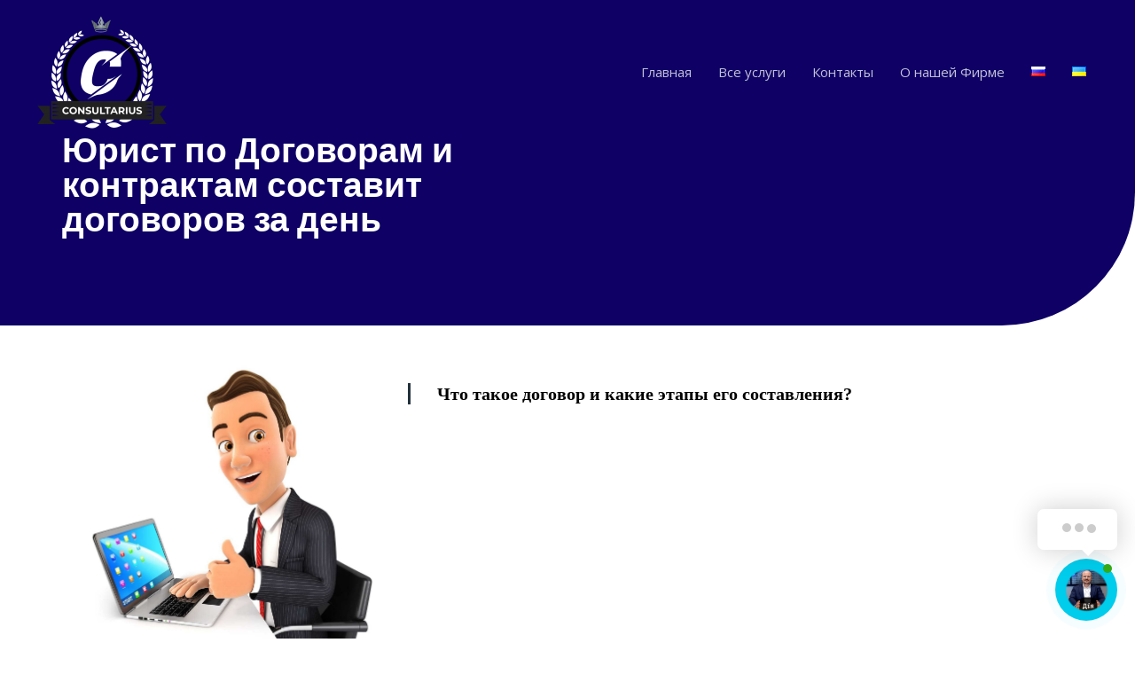

--- FILE ---
content_type: text/html; charset=UTF-8
request_url: https://consultant.kiev.ua/yurist-po-dogovoram/
body_size: 46801
content:
<!DOCTYPE html>
<html lang="ru-RU">
<head>



<!-- leeloo init code -->
    <script>
    window.LEELOO = function(){
        window.LEELOO_INIT = { id: '66c6d8f2514be31d607b5390' };
        var js = document.createElement('script');
        js.src = 'https://app.leeloo.ai/init.js';
        js.async = true;
        document.getElementsByTagName('head')[0].appendChild(js);
    }; LEELOO();
    </script>
<!-- end leeloo init code -->
<!-- TikTok Pixel Code Start -->
<script>
!function (w, d, t) {
  w.TiktokAnalyticsObject=t;var ttq=w[t]=w[t]||[];ttq.methods=["page","track","identify","instances","debug","on","off","once","ready","alias","group","enableCookie","disableCookie","holdConsent","revokeConsent","grantConsent"],ttq.setAndDefer=function(t,e){t[e]=function(){t.push([e].concat(Array.prototype.slice.call(arguments,0)))}};for(var i=0;i<ttq.methods.length;i++)ttq.setAndDefer(ttq,ttq.methods[i]);ttq.instance=function(t){for(
var e=ttq._i[t]||[],n=0;n<ttq.methods.length;n++)ttq.setAndDefer(e,ttq.methods[n]);return e},ttq.load=function(e,n){var r="https://analytics.tiktok.com/i18n/pixel/events.js",o=n&&n.partner;ttq._i=ttq._i||{},ttq._i[e]=[],ttq._i[e]._u=r,ttq._t=ttq._t||{},ttq._t[e]=+new Date,ttq._o=ttq._o||{},ttq._o[e]=n||{};n=document.createElement("script")
;n.type="text/javascript",n.async=!0,n.src=r+"?sdkid="+e+"&lib="+t;e=document.getElementsByTagName("script")[0];e.parentNode.insertBefore(n,e)};


  ttq.load('D4INPABC77U10O2JAAFG');
  ttq.page();
}(window, document, 'ttq');
</script>
<!-- TikTok Pixel Code End -->
<!-- TikTok Pixel Code Start -->
<script>
!function (w, d, t) {
  w.TiktokAnalyticsObject=t;var ttq=w[t]=w[t]||[];ttq.methods=["page","track","identify","instances","debug","on","off","once","ready","alias","group","enableCookie","disableCookie","holdConsent","revokeConsent","grantConsent"],ttq.setAndDefer=function(t,e){t[e]=function(){t.push([e].concat(Array.prototype.slice.call(arguments,0)))}};for(var i=0;i<ttq.methods.length;i++)ttq.setAndDefer(ttq,ttq.methods[i]);ttq.instance=function(t){for(
var e=ttq._i[t]||[],n=0;n<ttq.methods.length;n++)ttq.setAndDefer(e,ttq.methods[n]);return e},ttq.load=function(e,n){var r="https://analytics.tiktok.com/i18n/pixel/events.js",o=n&&n.partner;ttq._i=ttq._i||{},ttq._i[e]=[],ttq._i[e]._u=r,ttq._t=ttq._t||{},ttq._t[e]=+new Date,ttq._o=ttq._o||{},ttq._o[e]=n||{};n=document.createElement("script")
;n.type="text/javascript",n.async=!0,n.src=r+"?sdkid="+e+"&lib="+t;e=document.getElementsByTagName("script")[0];e.parentNode.insertBefore(n,e)};


  ttq.load('D075TN3C77U7UBOAQS70');
  ttq.page();
}(window, document, 'ttq');
</script>
<!-- TikTok Pixel Code End -->
	<!-- Global site tag (gtag.js) - Google Analytics -->
<script async src="https://www.googletagmanager.com/gtag/js?id=G-FLH8HVEC2J"></script>
<script>
  window.dataLayer = window.dataLayer || [];
  function gtag(){dataLayer.push(arguments);}
  gtag('js', new Date());

  gtag('config', 'G-FLH8HVEC2J');
</script>
<meta charset="UTF-8">
<meta name="viewport" content="width=device-width, initial-scale=1">
<link rel="profile" href="https://gmpg.org/xfn/11">

<script type="text/javascript" data-cookieconsent="ignore">
	window.dataLayer = window.dataLayer || [];

	function gtag() {
		dataLayer.
		push(arguments);
	}

	gtag("consent", "default", {
		ad_user_data: "denied",
		ad_personalization: "denied",
		ad_storage: "denied",
		analytics_storage: "denied",
		functionality_storage: "denied",
		personalization_storage: "denied",
		security_storage: "granted",
		wait_for_update: 500,
	});
	gtag("set", "ads_data_redaction", true);
	gtag("set", "url_passthrough", true);
</script>
<script type="text/javascript" data-cookieconsent="ignore">
		(function (w, d, s, l, i) {
		w[l] = w[l] || [];
		w[l].push({'gtm.start': new Date().getTime(), event: 'gtm.js'});
		var f = d.getElementsByTagName(s)[0], j = d.createElement(s), dl = l !== 'dataLayer' ? '&l=' + l : '';
		j.async = true;
		j.src = 'https://www.googletagmanager.com/gtm.js?id=' + i + dl;
		f.parentNode.insertBefore(j, f);
	})(
		window,
		document,
		'script',
		'dataLayer',
		'GTM-N3RGF97'
	);
</script>

            <script async src='https://obseu.bzcclandlord.com/i/2ee8494dd665a6ae673bf6ebd844e039.js' class='ct_clicktrue'></script>
            <script async src='https://www.clickcease.com/monitor/stat.js'>
            </script>
        <meta name='robots' content='index, follow, max-image-preview:large, max-snippet:-1, max-video-preview:-1' />
<link rel="alternate" href="https://consultant.kiev.ua/yurist-po-dogovoram/" hreflang="ru" />
<link rel="alternate" href="https://consultant.kiev.ua/uk/juridichna-dopomoga-u-skladanni-dogovoru/" hreflang="uk" />

<!-- Google Tag Manager for WordPress by gtm4wp.com -->
<script data-cfasync="false" data-pagespeed-no-defer type="text/javascript">//<![CDATA[
	var gtm4wp_datalayer_name = "dataLayer";
	var dataLayer = dataLayer || [];
//]]>
</script>
<!-- End Google Tag Manager for WordPress by gtm4wp.com -->
	<!-- This site is optimized with the Yoast SEO plugin v17.9 - https://yoast.com/wordpress/plugins/seo/ -->
	<style type='text/css'></style><link rel='stylesheet' id='lepopup-style-css' href='https://consultant.kiev.ua/wp-content/plugins/halfdata-green-popups/css/style.css?ver=7.3' media='all' /><title>✅ Юрист по Договорам и контрактам Составление договоров за день</title>
	<meta name="description" content="Юридическая фирма Consultarius предоставит юриста по договорам и разработает документ любой сложности . Звоните!" />
	<link rel="canonical" href="https://consultant.kiev.ua/yurist-po-dogovoram/" />
	<meta property="og:locale" content="ru_RU" />
	<meta property="og:locale:alternate" content="uk_UA" />
	<meta property="og:type" content="article" />
	<meta property="og:title" content="✅ Юрист по Договорам и контрактам Составление договоров за день" />
	<meta property="og:description" content="Юридическая фирма Consultarius предоставит юриста по договорам и разработает документ любой сложности . Звоните!" />
	<meta property="og:url" content="https://consultant.kiev.ua/yurist-po-dogovoram/" />
	<meta property="og:site_name" content="Консультариус" />
	<meta property="article:modified_time" content="2022-07-05T13:15:32+00:00" />
	<meta property="og:image" content="https://consultant.kiev.ua/wp-content/uploads/2021/09/AdobeStock_210310509-min.jpeg" />
	<meta property="og:image:width" content="1450" />
	<meta property="og:image:height" content="1525" />
	<meta property="og:image:type" content="image/jpeg" />
	<meta name="twitter:card" content="summary_large_image" />
	<meta name="twitter:label1" content="Примерное время для чтения" />
	<meta name="twitter:data1" content="8 минут" />
	<script type="application/ld+json" class="yoast-schema-graph">{"@context":"https://schema.org","@graph":[{"@type":"WebSite","@id":"https://consultant.kiev.ua/#website","url":"https://consultant.kiev.ua/","name":"\u041a\u043e\u043d\u0441\u0443\u043b\u044c\u0442\u0430\u0440\u0438\u0443\u0441","description":"\u042e\u0440\u0438\u0434\u0438\u0447\u043d\u0430 \u0424\u0456\u0440\u043c\u0430 \u0432 \u041a\u0438\u0454\u0432\u0456 \u043f\u0440\u0430\u0446\u044e\u0454 \u043f\u043e \u0432\u0441\u0456\u0439 \u0423\u043a\u0440\u0430\u0457\u043d\u0456 \u0442\u0430 \u0437\u0430 \u043a\u043e\u0440\u0434\u043e\u043d\u043e\u043c","potentialAction":[{"@type":"SearchAction","target":{"@type":"EntryPoint","urlTemplate":"https://consultant.kiev.ua/?s={search_term_string}"},"query-input":"required name=search_term_string"}],"inLanguage":"ru-RU"},{"@type":"ImageObject","@id":"https://consultant.kiev.ua/yurist-po-dogovoram/#primaryimage","inLanguage":"ru-RU","url":"https://consultant.kiev.ua/wp-content/uploads/2021/09/AdobeStock_210310509-min.jpeg","contentUrl":"https://consultant.kiev.ua/wp-content/uploads/2021/09/AdobeStock_210310509-min.jpeg","width":1450,"height":1525,"caption":"Consultarius"},{"@type":"WebPage","@id":"https://consultant.kiev.ua/yurist-po-dogovoram/#webpage","url":"https://consultant.kiev.ua/yurist-po-dogovoram/","name":"\u2705 \u042e\u0440\u0438\u0441\u0442 \u043f\u043e \u0414\u043e\u0433\u043e\u0432\u043e\u0440\u0430\u043c \u0438 \u043a\u043e\u043d\u0442\u0440\u0430\u043a\u0442\u0430\u043c \u0421\u043e\u0441\u0442\u0430\u0432\u043b\u0435\u043d\u0438\u0435 \u0434\u043e\u0433\u043e\u0432\u043e\u0440\u043e\u0432 \u0437\u0430 \u0434\u0435\u043d\u044c","isPartOf":{"@id":"https://consultant.kiev.ua/#website"},"primaryImageOfPage":{"@id":"https://consultant.kiev.ua/yurist-po-dogovoram/#primaryimage"},"datePublished":"2021-12-17T10:08:47+00:00","dateModified":"2022-07-05T13:15:32+00:00","description":"\u042e\u0440\u0438\u0434\u0438\u0447\u0435\u0441\u043a\u0430\u044f \u0444\u0438\u0440\u043c\u0430 Consultarius \u043f\u0440\u0435\u0434\u043e\u0441\u0442\u0430\u0432\u0438\u0442 \u044e\u0440\u0438\u0441\u0442\u0430 \u043f\u043e \u0434\u043e\u0433\u043e\u0432\u043e\u0440\u0430\u043c \u0438 \u0440\u0430\u0437\u0440\u0430\u0431\u043e\u0442\u0430\u0435\u0442 \u0434\u043e\u043a\u0443\u043c\u0435\u043d\u0442 \u043b\u044e\u0431\u043e\u0439 \u0441\u043b\u043e\u0436\u043d\u043e\u0441\u0442\u0438 . \u0417\u0432\u043e\u043d\u0438\u0442\u0435!","breadcrumb":{"@id":"https://consultant.kiev.ua/yurist-po-dogovoram/#breadcrumb"},"inLanguage":"ru-RU","potentialAction":[{"@type":"ReadAction","target":["https://consultant.kiev.ua/yurist-po-dogovoram/"]}]},{"@type":"BreadcrumbList","@id":"https://consultant.kiev.ua/yurist-po-dogovoram/#breadcrumb","itemListElement":[{"@type":"ListItem","position":1,"name":"\u0413\u043b\u0430\u0432\u043d\u0430\u044f \u0441\u0442\u0440\u0430\u043d\u0438\u0446\u0430","item":"https://consultant.kiev.ua/"},{"@type":"ListItem","position":2,"name":"\u044e\u0440\u0438\u0441\u0442 \u043f\u043e \u0434\u043e\u0433\u043e\u0432\u043e\u0440\u0430\u043c"}]}]}</script>
	<!-- / Yoast SEO plugin. -->


<link rel='dns-prefetch' href='//cdn.jsdelivr.net' />
<link rel='dns-prefetch' href='//www.google.com' />
<link rel='dns-prefetch' href='//fonts.googleapis.com' />
<link rel='dns-prefetch' href='//use.fontawesome.com' />
<script>
window._wpemojiSettings = {"baseUrl":"https:\/\/s.w.org\/images\/core\/emoji\/14.0.0\/72x72\/","ext":".png","svgUrl":"https:\/\/s.w.org\/images\/core\/emoji\/14.0.0\/svg\/","svgExt":".svg","source":{"concatemoji":"https:\/\/consultant.kiev.ua\/wp-includes\/js\/wp-emoji-release.min.js?ver=6.4.3"}};
/*! This file is auto-generated */
!function(i,n){var o,s,e;function c(e){try{var t={supportTests:e,timestamp:(new Date).valueOf()};sessionStorage.setItem(o,JSON.stringify(t))}catch(e){}}function p(e,t,n){e.clearRect(0,0,e.canvas.width,e.canvas.height),e.fillText(t,0,0);var t=new Uint32Array(e.getImageData(0,0,e.canvas.width,e.canvas.height).data),r=(e.clearRect(0,0,e.canvas.width,e.canvas.height),e.fillText(n,0,0),new Uint32Array(e.getImageData(0,0,e.canvas.width,e.canvas.height).data));return t.every(function(e,t){return e===r[t]})}function u(e,t,n){switch(t){case"flag":return n(e,"\ud83c\udff3\ufe0f\u200d\u26a7\ufe0f","\ud83c\udff3\ufe0f\u200b\u26a7\ufe0f")?!1:!n(e,"\ud83c\uddfa\ud83c\uddf3","\ud83c\uddfa\u200b\ud83c\uddf3")&&!n(e,"\ud83c\udff4\udb40\udc67\udb40\udc62\udb40\udc65\udb40\udc6e\udb40\udc67\udb40\udc7f","\ud83c\udff4\u200b\udb40\udc67\u200b\udb40\udc62\u200b\udb40\udc65\u200b\udb40\udc6e\u200b\udb40\udc67\u200b\udb40\udc7f");case"emoji":return!n(e,"\ud83e\udef1\ud83c\udffb\u200d\ud83e\udef2\ud83c\udfff","\ud83e\udef1\ud83c\udffb\u200b\ud83e\udef2\ud83c\udfff")}return!1}function f(e,t,n){var r="undefined"!=typeof WorkerGlobalScope&&self instanceof WorkerGlobalScope?new OffscreenCanvas(300,150):i.createElement("canvas"),a=r.getContext("2d",{willReadFrequently:!0}),o=(a.textBaseline="top",a.font="600 32px Arial",{});return e.forEach(function(e){o[e]=t(a,e,n)}),o}function t(e){var t=i.createElement("script");t.src=e,t.defer=!0,i.head.appendChild(t)}"undefined"!=typeof Promise&&(o="wpEmojiSettingsSupports",s=["flag","emoji"],n.supports={everything:!0,everythingExceptFlag:!0},e=new Promise(function(e){i.addEventListener("DOMContentLoaded",e,{once:!0})}),new Promise(function(t){var n=function(){try{var e=JSON.parse(sessionStorage.getItem(o));if("object"==typeof e&&"number"==typeof e.timestamp&&(new Date).valueOf()<e.timestamp+604800&&"object"==typeof e.supportTests)return e.supportTests}catch(e){}return null}();if(!n){if("undefined"!=typeof Worker&&"undefined"!=typeof OffscreenCanvas&&"undefined"!=typeof URL&&URL.createObjectURL&&"undefined"!=typeof Blob)try{var e="postMessage("+f.toString()+"("+[JSON.stringify(s),u.toString(),p.toString()].join(",")+"));",r=new Blob([e],{type:"text/javascript"}),a=new Worker(URL.createObjectURL(r),{name:"wpTestEmojiSupports"});return void(a.onmessage=function(e){c(n=e.data),a.terminate(),t(n)})}catch(e){}c(n=f(s,u,p))}t(n)}).then(function(e){for(var t in e)n.supports[t]=e[t],n.supports.everything=n.supports.everything&&n.supports[t],"flag"!==t&&(n.supports.everythingExceptFlag=n.supports.everythingExceptFlag&&n.supports[t]);n.supports.everythingExceptFlag=n.supports.everythingExceptFlag&&!n.supports.flag,n.DOMReady=!1,n.readyCallback=function(){n.DOMReady=!0}}).then(function(){return e}).then(function(){var e;n.supports.everything||(n.readyCallback(),(e=n.source||{}).concatemoji?t(e.concatemoji):e.wpemoji&&e.twemoji&&(t(e.twemoji),t(e.wpemoji)))}))}((window,document),window._wpemojiSettings);
</script>
<link rel='stylesheet' id='astra-theme-css-css' href='https://consultant.kiev.ua/wp-content/themes/astra/assets/css/minified/frontend.min.css?ver=3.7.5' media='all' />
<style id='astra-theme-css-inline-css'>
html{font-size:93.75%;}a,.page-title{color:#007991;}a:hover,a:focus{color:#ffab5e;}body,button,input,select,textarea,.ast-button,.ast-custom-button{font-family:'Open Sans',sans-serif;font-weight:400;font-size:15px;font-size:1rem;}blockquote{color:#000000;}p,.entry-content p{margin-bottom:0.5em;}h1,.entry-content h1,h2,.entry-content h2,h3,.entry-content h3,h4,.entry-content h4,h5,.entry-content h5,h6,.entry-content h6,.site-title,.site-title a{font-family:'Poppins',sans-serif;font-weight:600;}.site-title{font-size:35px;font-size:2.3333333333333rem;display:none;}header .custom-logo-link img{max-width:160px;}.astra-logo-svg{width:160px;}.ast-archive-description .ast-archive-title{font-size:40px;font-size:2.6666666666667rem;}.site-header .site-description{font-size:15px;font-size:1rem;display:none;}.entry-title{font-size:25px;font-size:1.6666666666667rem;}h1,.entry-content h1{font-size:80px;font-size:5.3333333333333rem;font-weight:900;font-family:'Poppins',sans-serif;line-height:1;}h2,.entry-content h2{font-size:45px;font-size:3rem;font-weight:600;font-family:'Poppins',sans-serif;line-height:1.2;}h3,.entry-content h3{font-size:37px;font-size:2.4666666666667rem;font-weight:600;font-family:'Poppins',sans-serif;line-height:1.2;}h4,.entry-content h4{font-size:25px;font-size:1.6666666666667rem;line-height:1.2;}h5,.entry-content h5{font-size:20px;font-size:1.3333333333333rem;line-height:1.2;}h6,.entry-content h6{font-size:15px;font-size:1rem;line-height:1.2;}.ast-single-post .entry-title,.page-title{font-size:20px;font-size:1.3333333333333rem;}::selection{background-color:#ffab5e;color:#000000;}body,h1,.entry-title a,.entry-content h1,h2,.entry-content h2,h3,.entry-content h3,h4,.entry-content h4,h5,.entry-content h5,h6,.entry-content h6{color:#22323d;}.tagcloud a:hover,.tagcloud a:focus,.tagcloud a.current-item{color:#ffffff;border-color:#007991;background-color:#007991;}input:focus,input[type="text"]:focus,input[type="email"]:focus,input[type="url"]:focus,input[type="password"]:focus,input[type="reset"]:focus,input[type="search"]:focus,textarea:focus{border-color:#007991;}input[type="radio"]:checked,input[type=reset],input[type="checkbox"]:checked,input[type="checkbox"]:hover:checked,input[type="checkbox"]:focus:checked,input[type=range]::-webkit-slider-thumb{border-color:#007991;background-color:#007991;box-shadow:none;}.site-footer a:hover + .post-count,.site-footer a:focus + .post-count{background:#007991;border-color:#007991;}.single .nav-links .nav-previous,.single .nav-links .nav-next{color:#007991;}.entry-meta,.entry-meta *{line-height:1.45;color:#007991;}.entry-meta a:hover,.entry-meta a:hover *,.entry-meta a:focus,.entry-meta a:focus *,.page-links > .page-link,.page-links .page-link:hover,.post-navigation a:hover{color:#ffab5e;}#cat option,.secondary .calendar_wrap thead a,.secondary .calendar_wrap thead a:visited{color:#007991;}.secondary .calendar_wrap #today,.ast-progress-val span{background:#007991;}.secondary a:hover + .post-count,.secondary a:focus + .post-count{background:#007991;border-color:#007991;}.calendar_wrap #today > a{color:#ffffff;}.page-links .page-link,.single .post-navigation a{color:#007991;}.ast-header-break-point .main-header-bar .ast-button-wrap .menu-toggle{border-radius:0px;}.widget-title{font-size:21px;font-size:1.4rem;color:#22323d;}.single .ast-author-details .author-title{color:#ffab5e;}.site-logo-img img{ transition:all 0.2s linear;}.ast-page-builder-template .hentry {margin: 0;}.ast-page-builder-template .site-content > .ast-container {max-width: 100%;padding: 0;}.ast-page-builder-template .site-content #primary {padding: 0;margin: 0;}.ast-page-builder-template .no-results {text-align: center;margin: 4em auto;}.ast-page-builder-template .ast-pagination {padding: 2em;}.ast-page-builder-template .entry-header.ast-no-title.ast-no-thumbnail {margin-top: 0;}.ast-page-builder-template .entry-header.ast-header-without-markup {margin-top: 0;margin-bottom: 0;}.ast-page-builder-template .entry-header.ast-no-title.ast-no-meta {margin-bottom: 0;}.ast-page-builder-template.single .post-navigation {padding-bottom: 2em;}.ast-page-builder-template.single-post .site-content > .ast-container {max-width: 100%;}.ast-page-builder-template .entry-header {margin-top: 4em;margin-left: auto;margin-right: auto;padding-left: 20px;padding-right: 20px;}.ast-page-builder-template .ast-archive-description {margin-top: 4em;margin-left: auto;margin-right: auto;padding-left: 20px;padding-right: 20px;}.single.ast-page-builder-template .entry-header {padding-left: 20px;padding-right: 20px;}.ast-page-builder-template.ast-no-sidebar .entry-content .alignwide {margin-left: 0;margin-right: 0;}@media (max-width:921px){#ast-desktop-header{display:none;}}@media (min-width:921px){#ast-mobile-header{display:none;}}.wp-block-buttons.aligncenter{justify-content:center;}@media (max-width:782px){.entry-content .wp-block-columns .wp-block-column{margin-left:0px;}}@media (max-width:921px){.ast-separate-container .ast-article-post,.ast-separate-container .ast-article-single{padding:1.5em 2.14em;}.ast-separate-container #primary,.ast-separate-container #secondary{padding:1.5em 0;}#primary,#secondary{padding:1.5em 0;margin:0;}.ast-left-sidebar #content > .ast-container{display:flex;flex-direction:column-reverse;width:100%;}.ast-author-box img.avatar{margin:20px 0 0 0;}}@media (min-width:922px){.ast-separate-container.ast-right-sidebar #primary,.ast-separate-container.ast-left-sidebar #primary{border:0;}.search-no-results.ast-separate-container #primary{margin-bottom:4em;}}.elementor-button-wrapper .elementor-button{border-style:solid;text-decoration:none;border-top-width:0;border-right-width:0;border-left-width:0;border-bottom-width:0;}body .elementor-button.elementor-size-sm,body .elementor-button.elementor-size-xs,body .elementor-button.elementor-size-md,body .elementor-button.elementor-size-lg,body .elementor-button.elementor-size-xl,body .elementor-button{border-radius:100px;padding-top:15px;padding-right:30px;padding-bottom:15px;padding-left:30px;}@media (max-width:544px){.elementor-button-wrapper .elementor-button.elementor-size-sm,.elementor-button-wrapper .elementor-button.elementor-size-xs,.elementor-button-wrapper .elementor-button.elementor-size-md,.elementor-button-wrapper .elementor-button.elementor-size-lg,.elementor-button-wrapper .elementor-button.elementor-size-xl,.elementor-button-wrapper .elementor-button{padding-top:15px;padding-right:27px;padding-bottom:15px;padding-left:27px;}}.elementor-button-wrapper .elementor-button{border-color:#ffab5e;background-color:#ffab5e;}.elementor-button-wrapper .elementor-button:hover,.elementor-button-wrapper .elementor-button:focus{color:#ffffff;background-color:#ff9635;border-color:#ff9635;}.wp-block-button .wp-block-button__link ,.elementor-button-wrapper .elementor-button,.elementor-button-wrapper .elementor-button:visited{color:#ffffff;}.elementor-button-wrapper .elementor-button{font-family:inherit;font-weight:600;line-height:1;text-transform:uppercase;letter-spacing:1px;}body .elementor-button.elementor-size-sm,body .elementor-button.elementor-size-xs,body .elementor-button.elementor-size-md,body .elementor-button.elementor-size-lg,body .elementor-button.elementor-size-xl,body .elementor-button{font-size:14px;font-size:0.93333333333333rem;}.wp-block-button .wp-block-button__link:hover,.wp-block-button .wp-block-button__link:focus{color:#ffffff;background-color:#ff9635;border-color:#ff9635;}.elementor-widget-heading h1.elementor-heading-title{line-height:1;}.elementor-widget-heading h2.elementor-heading-title{line-height:1.2;}.elementor-widget-heading h3.elementor-heading-title{line-height:1.2;}.elementor-widget-heading h4.elementor-heading-title{line-height:1.2;}.elementor-widget-heading h5.elementor-heading-title{line-height:1.2;}.elementor-widget-heading h6.elementor-heading-title{line-height:1.2;}.wp-block-button .wp-block-button__link{border-style:solid;border-top-width:0;border-right-width:0;border-left-width:0;border-bottom-width:0;border-color:#ffab5e;background-color:#ffab5e;color:#ffffff;font-family:inherit;font-weight:600;line-height:1;text-transform:uppercase;letter-spacing:1px;font-size:14px;font-size:0.93333333333333rem;border-radius:100px;}.wp-block-buttons .wp-block-button .wp-block-button__link{padding-top:15px;padding-right:30px;padding-bottom:15px;padding-left:30px;}@media (max-width:921px){.wp-block-button .wp-block-button__link{font-size:13px;font-size:0.86666666666667rem;}}@media (max-width:544px){.wp-block-button .wp-block-button__link{font-size:12px;font-size:0.8rem;padding-top:15px;padding-right:27px;padding-bottom:15px;padding-left:27px;}}.menu-toggle,button,.ast-button,.ast-custom-button,.button,input#submit,input[type="button"],input[type="submit"],input[type="reset"]{border-style:solid;border-top-width:0;border-right-width:0;border-left-width:0;border-bottom-width:0;color:#ffffff;border-color:#ffab5e;background-color:#ffab5e;border-radius:100px;padding-top:15px;padding-right:30px;padding-bottom:15px;padding-left:30px;font-family:inherit;font-weight:600;font-size:14px;font-size:0.93333333333333rem;line-height:1;text-transform:uppercase;letter-spacing:1px;}button:focus,.menu-toggle:hover,button:hover,.ast-button:hover,.ast-custom-button:hover .button:hover,.ast-custom-button:hover ,input[type=reset]:hover,input[type=reset]:focus,input#submit:hover,input#submit:focus,input[type="button"]:hover,input[type="button"]:focus,input[type="submit"]:hover,input[type="submit"]:focus{color:#ffffff;background-color:#ff9635;border-color:#ff9635;}@media (min-width:544px){.ast-container{max-width:100%;}}@media (max-width:544px){.ast-separate-container .ast-article-post,.ast-separate-container .ast-article-single,.ast-separate-container .comments-title,.ast-separate-container .ast-archive-description{padding:1.5em 1em;}.ast-separate-container #content .ast-container{padding-left:0.54em;padding-right:0.54em;}.ast-separate-container .ast-comment-list li.depth-1{padding:1.5em 1em;margin-bottom:1.5em;}.ast-separate-container .ast-comment-list .bypostauthor{padding:.5em;}.ast-search-menu-icon.ast-dropdown-active .search-field{width:170px;}.menu-toggle,button,.ast-button,.button,input#submit,input[type="button"],input[type="submit"],input[type="reset"]{padding-top:15px;padding-right:27px;padding-bottom:15px;padding-left:27px;font-size:12px;font-size:0.8rem;}}@media (max-width:921px){.menu-toggle,button,.ast-button,.button,input#submit,input[type="button"],input[type="submit"],input[type="reset"]{font-size:13px;font-size:0.86666666666667rem;}.ast-mobile-header-stack .main-header-bar .ast-search-menu-icon{display:inline-block;}.ast-header-break-point.ast-header-custom-item-outside .ast-mobile-header-stack .main-header-bar .ast-search-icon{margin:0;}.ast-comment-avatar-wrap img{max-width:2.5em;}.ast-separate-container .ast-comment-list li.depth-1{padding:1.5em 2.14em;}.ast-separate-container .comment-respond{padding:2em 2.14em;}.ast-comment-meta{padding:0 1.8888em 1.3333em;}}.ast-no-sidebar.ast-separate-container .entry-content .alignfull {margin-left: -6.67em;margin-right: -6.67em;width: auto;}@media (max-width: 1200px) {.ast-no-sidebar.ast-separate-container .entry-content .alignfull {margin-left: -2.4em;margin-right: -2.4em;}}@media (max-width: 768px) {.ast-no-sidebar.ast-separate-container .entry-content .alignfull {margin-left: -2.14em;margin-right: -2.14em;}}@media (max-width: 544px) {.ast-no-sidebar.ast-separate-container .entry-content .alignfull {margin-left: -1em;margin-right: -1em;}}.ast-no-sidebar.ast-separate-container .entry-content .alignwide {margin-left: -20px;margin-right: -20px;}.ast-no-sidebar.ast-separate-container .entry-content .wp-block-column .alignfull,.ast-no-sidebar.ast-separate-container .entry-content .wp-block-column .alignwide {margin-left: auto;margin-right: auto;width: 100%;}@media (max-width:921px){.site-title{display:none;}.ast-archive-description .ast-archive-title{font-size:40px;}.site-header .site-description{display:none;}.entry-title{font-size:30px;}h1,.entry-content h1{font-size:65px;}h2,.entry-content h2{font-size:32px;}h3,.entry-content h3{font-size:25px;}h4,.entry-content h4{font-size:20px;font-size:1.3333333333333rem;}h5,.entry-content h5{font-size:18px;font-size:1.2rem;}h6,.entry-content h6{font-size:15px;font-size:1rem;}.ast-single-post .entry-title,.page-title{font-size:30px;}.astra-logo-svg{width:150px;}header .custom-logo-link img,.ast-header-break-point .site-logo-img .custom-mobile-logo-link img{max-width:150px;}}@media (max-width:544px){.site-title{display:none;}.ast-archive-description .ast-archive-title{font-size:40px;}.site-header .site-description{display:none;}.entry-title{font-size:30px;}h1,.entry-content h1{font-size:32px;}h2,.entry-content h2{font-size:26px;}h3,.entry-content h3{font-size:20px;}h4,.entry-content h4{font-size:18px;font-size:1.2rem;}h5,.entry-content h5{font-size:16px;font-size:1.0666666666667rem;}h6,.entry-content h6{font-size:15px;font-size:1rem;}.ast-single-post .entry-title,.page-title{font-size:30px;}header .custom-logo-link img,.ast-header-break-point .site-branding img,.ast-header-break-point .custom-logo-link img{max-width:150px;}.astra-logo-svg{width:150px;}.ast-header-break-point .site-logo-img .custom-mobile-logo-link img{max-width:150px;}}@media (max-width:921px){html{font-size:85.5%;}}@media (max-width:544px){html{font-size:85.5%;}}@media (min-width:922px){.ast-container{max-width:1240px;}}@font-face {font-family: "Astra";src: url(https://consultant.kiev.ua/wp-content/themes/astra/assets/fonts/astra.woff) format("woff"),url(https://consultant.kiev.ua/wp-content/themes/astra/assets/fonts/astra.ttf) format("truetype"),url(https://consultant.kiev.ua/wp-content/themes/astra/assets/fonts/astra.svg#astra) format("svg");font-weight: normal;font-style: normal;font-display: fallback;}@media (min-width:922px){.main-header-menu .sub-menu .menu-item.ast-left-align-sub-menu:hover > .sub-menu,.main-header-menu .sub-menu .menu-item.ast-left-align-sub-menu.focus > .sub-menu{margin-left:-0px;}}.ast-theme-transparent-header [CLASS*="ast-header-html-"] .ast-builder-html-element{color:#000000;}.ast-theme-transparent-header .ast-header-social-wrap .ast-social-color-type-custom .ast-builder-social-element svg{fill:#ffffff;}.ast-theme-transparent-header .ast-header-social-wrap .ast-social-color-type-custom .ast-builder-social-element .social-item-label{color:#ffffff;}.ast-theme-transparent-header [CLASS*="ast-header-button-"] .ast-custom-button{color:#000000;}.ast-theme-transparent-header .ast-header-account-wrap .ast-header-account-text{color:#0f0f0f;}.ast-theme-transparent-header [data-section="section-header-mobile-trigger"] .ast-button-wrap .ast-mobile-menu-trigger-fill,.ast-theme-transparent-header [data-section="section-header-mobile-trigger"] .ast-button-wrap .ast-mobile-menu-trigger-minimal{border:none;}.footer-widget-area[data-section^="section-fb-html-"] .ast-builder-html-element{text-align:center;}.astra-icon-down_arrow::after {content: "\e900";font-family: Astra;}.astra-icon-close::after {content: "\e5cd";font-family: Astra;}.astra-icon-drag_handle::after {content: "\e25d";font-family: Astra;}.astra-icon-format_align_justify::after {content: "\e235";font-family: Astra;}.astra-icon-menu::after {content: "\e5d2";font-family: Astra;}.astra-icon-reorder::after {content: "\e8fe";font-family: Astra;}.astra-icon-search::after {content: "\e8b6";font-family: Astra;}.astra-icon-zoom_in::after {content: "\e56b";font-family: Astra;}.astra-icon-check-circle::after {content: "\e901";font-family: Astra;}.astra-icon-shopping-cart::after {content: "\f07a";font-family: Astra;}.astra-icon-shopping-bag::after {content: "\f290";font-family: Astra;}.astra-icon-shopping-basket::after {content: "\f291";font-family: Astra;}.astra-icon-circle-o::after {content: "\e903";font-family: Astra;}.astra-icon-certificate::after {content: "\e902";font-family: Astra;}blockquote {padding: 1.2em;}:root .has-ast-global-color-0-color{color:var(--ast-global-color-0);}:root .has-ast-global-color-0-background-color{background-color:var(--ast-global-color-0);}:root .wp-block-button .has-ast-global-color-0-color{color:var(--ast-global-color-0);}:root .wp-block-button .has-ast-global-color-0-background-color{background-color:var(--ast-global-color-0);}:root .has-ast-global-color-1-color{color:var(--ast-global-color-1);}:root .has-ast-global-color-1-background-color{background-color:var(--ast-global-color-1);}:root .wp-block-button .has-ast-global-color-1-color{color:var(--ast-global-color-1);}:root .wp-block-button .has-ast-global-color-1-background-color{background-color:var(--ast-global-color-1);}:root .has-ast-global-color-2-color{color:var(--ast-global-color-2);}:root .has-ast-global-color-2-background-color{background-color:var(--ast-global-color-2);}:root .wp-block-button .has-ast-global-color-2-color{color:var(--ast-global-color-2);}:root .wp-block-button .has-ast-global-color-2-background-color{background-color:var(--ast-global-color-2);}:root .has-ast-global-color-3-color{color:var(--ast-global-color-3);}:root .has-ast-global-color-3-background-color{background-color:var(--ast-global-color-3);}:root .wp-block-button .has-ast-global-color-3-color{color:var(--ast-global-color-3);}:root .wp-block-button .has-ast-global-color-3-background-color{background-color:var(--ast-global-color-3);}:root .has-ast-global-color-4-color{color:var(--ast-global-color-4);}:root .has-ast-global-color-4-background-color{background-color:var(--ast-global-color-4);}:root .wp-block-button .has-ast-global-color-4-color{color:var(--ast-global-color-4);}:root .wp-block-button .has-ast-global-color-4-background-color{background-color:var(--ast-global-color-4);}:root .has-ast-global-color-5-color{color:var(--ast-global-color-5);}:root .has-ast-global-color-5-background-color{background-color:var(--ast-global-color-5);}:root .wp-block-button .has-ast-global-color-5-color{color:var(--ast-global-color-5);}:root .wp-block-button .has-ast-global-color-5-background-color{background-color:var(--ast-global-color-5);}:root .has-ast-global-color-6-color{color:var(--ast-global-color-6);}:root .has-ast-global-color-6-background-color{background-color:var(--ast-global-color-6);}:root .wp-block-button .has-ast-global-color-6-color{color:var(--ast-global-color-6);}:root .wp-block-button .has-ast-global-color-6-background-color{background-color:var(--ast-global-color-6);}:root .has-ast-global-color-7-color{color:var(--ast-global-color-7);}:root .has-ast-global-color-7-background-color{background-color:var(--ast-global-color-7);}:root .wp-block-button .has-ast-global-color-7-color{color:var(--ast-global-color-7);}:root .wp-block-button .has-ast-global-color-7-background-color{background-color:var(--ast-global-color-7);}:root .has-ast-global-color-8-color{color:var(--ast-global-color-8);}:root .has-ast-global-color-8-background-color{background-color:var(--ast-global-color-8);}:root .wp-block-button .has-ast-global-color-8-color{color:var(--ast-global-color-8);}:root .wp-block-button .has-ast-global-color-8-background-color{background-color:var(--ast-global-color-8);}:root{--ast-global-color-0:#0170B9;--ast-global-color-1:#3a3a3a;--ast-global-color-2:#3a3a3a;--ast-global-color-3:#4B4F58;--ast-global-color-4:#F5F5F5;--ast-global-color-5:#FFFFFF;--ast-global-color-6:#F2F5F7;--ast-global-color-7:#424242;--ast-global-color-8:#000000;}.ast-theme-transparent-header #masthead .site-logo-img .transparent-custom-logo .astra-logo-svg{width:150px;}.ast-theme-transparent-header #masthead .site-logo-img .transparent-custom-logo img{ max-width:150px;}@media (max-width:921px){.ast-theme-transparent-header #masthead .site-logo-img .transparent-custom-logo .astra-logo-svg{width:120px;}.ast-theme-transparent-header #masthead .site-logo-img .transparent-custom-logo img{ max-width:120px;}}@media (max-width:543px){.ast-theme-transparent-header #masthead .site-logo-img .transparent-custom-logo .astra-logo-svg{width:100px;}.ast-theme-transparent-header #masthead .site-logo-img .transparent-custom-logo img{ max-width:100px;}}@media (min-width:921px){.ast-theme-transparent-header #masthead{position:absolute;left:0;right:0;}.ast-theme-transparent-header .main-header-bar,.ast-theme-transparent-header.ast-header-break-point .main-header-bar{background:none;}body.elementor-editor-active.ast-theme-transparent-header #masthead,.fl-builder-edit .ast-theme-transparent-header #masthead,body.vc_editor.ast-theme-transparent-header #masthead,body.brz-ed.ast-theme-transparent-header #masthead{z-index:0;}.ast-header-break-point.ast-replace-site-logo-transparent.ast-theme-transparent-header .custom-mobile-logo-link{display:none;}.ast-header-break-point.ast-replace-site-logo-transparent.ast-theme-transparent-header .transparent-custom-logo{display:inline-block;}.ast-theme-transparent-header .ast-above-header,.ast-theme-transparent-header .ast-above-header.ast-above-header-bar{background-image:none;background-color:transparent;}.ast-theme-transparent-header .ast-below-header{background-image:none;background-color:transparent;}}.ast-theme-transparent-header .main-header-bar,.ast-theme-transparent-header.ast-header-break-point .main-header-bar-wrap .main-header-menu,.ast-theme-transparent-header.ast-header-break-point .main-header-bar-wrap .main-header-bar,.ast-theme-transparent-header.ast-header-break-point .ast-mobile-header-wrap .main-header-bar{background-color:rgba(247,247,247,0);}.ast-theme-transparent-header .main-header-bar .ast-search-menu-icon form{background-color:rgba(247,247,247,0);}.ast-theme-transparent-header .ast-above-header,.ast-theme-transparent-header .ast-above-header.ast-above-header-bar,.ast-theme-transparent-header .ast-below-header,.ast-header-break-point.ast-theme-transparent-header .ast-above-header,.ast-header-break-point.ast-theme-transparent-header .ast-below-header{background-color:rgba(247,247,247,0);}.ast-theme-transparent-header .ast-builder-menu .main-header-menu .menu-item .sub-menu .menu-item .menu-link,.ast-theme-transparent-header .ast-builder-menu .main-header-menu .menu-item .sub-menu .menu-item > .ast-menu-toggle,.ast-theme-transparent-header .main-header-menu .menu-item .sub-menu .menu-link,.ast-header-break-point.ast-flyout-menu-enable.ast-header-break-point .main-header-bar-navigation .main-header-menu .menu-item .sub-menu .menu-link{color:#fbf8f8;}.ast-theme-transparent-header .ast-builder-menu .main-header-menu,.ast-theme-transparent-header .ast-builder-menu .main-header-menu .menu-link,.ast-theme-transparent-header [CLASS*="ast-builder-menu-"] .main-header-menu .menu-item > .menu-link,.ast-theme-transparent-header .ast-masthead-custom-menu-items,.ast-theme-transparent-header .ast-masthead-custom-menu-items a,.ast-theme-transparent-header .ast-builder-menu .main-header-menu .menu-item > .ast-menu-toggle,.ast-theme-transparent-header .ast-builder-menu .main-header-menu .menu-item > .ast-menu-toggle,.ast-theme-transparent-header .ast-above-header-navigation a,.ast-header-break-point.ast-theme-transparent-header .ast-above-header-navigation a,.ast-header-break-point.ast-theme-transparent-header .ast-above-header-navigation > ul.ast-above-header-menu > .menu-item-has-children:not(.current-menu-item) > .ast-menu-toggle,.ast-theme-transparent-header .ast-below-header-menu,.ast-theme-transparent-header .ast-below-header-menu a,.ast-header-break-point.ast-theme-transparent-header .ast-below-header-menu a,.ast-header-break-point.ast-theme-transparent-header .ast-below-header-menu,.ast-theme-transparent-header .main-header-menu .menu-link{color:rgba(255,255,255,0.75);}.ast-theme-transparent-header .ast-builder-menu .main-header-menu .menu-item:hover > .menu-link,.ast-theme-transparent-header .ast-builder-menu .main-header-menu .menu-item:hover > .ast-menu-toggle,.ast-theme-transparent-header .ast-builder-menu .main-header-menu .ast-masthead-custom-menu-items a:hover,.ast-theme-transparent-header .ast-builder-menu .main-header-menu .focus > .menu-link,.ast-theme-transparent-header .ast-builder-menu .main-header-menu .focus > .ast-menu-toggle,.ast-theme-transparent-header .ast-builder-menu .main-header-menu .current-menu-item > .menu-link,.ast-theme-transparent-header .ast-builder-menu .main-header-menu .current-menu-ancestor > .menu-link,.ast-theme-transparent-header .ast-builder-menu .main-header-menu .current-menu-item > .ast-menu-toggle,.ast-theme-transparent-header .ast-builder-menu .main-header-menu .current-menu-ancestor > .ast-menu-toggle,.ast-theme-transparent-header [CLASS*="ast-builder-menu-"] .main-header-menu .current-menu-item > .menu-link,.ast-theme-transparent-header [CLASS*="ast-builder-menu-"] .main-header-menu .current-menu-ancestor > .menu-link,.ast-theme-transparent-header [CLASS*="ast-builder-menu-"] .main-header-menu .current-menu-item > .ast-menu-toggle,.ast-theme-transparent-header [CLASS*="ast-builder-menu-"] .main-header-menu .current-menu-ancestor > .ast-menu-toggle,.ast-theme-transparent-header .main-header-menu .menu-item:hover > .menu-link,.ast-theme-transparent-header .main-header-menu .current-menu-item > .menu-link,.ast-theme-transparent-header .main-header-menu .current-menu-ancestor > .menu-link{color:#ffffff;}@media (max-width:921px){.ast-theme-transparent-header #masthead{position:absolute;left:0;right:0;}.ast-theme-transparent-header .main-header-bar,.ast-theme-transparent-header.ast-header-break-point .main-header-bar{background:none;}body.elementor-editor-active.ast-theme-transparent-header #masthead,.fl-builder-edit .ast-theme-transparent-header #masthead,body.vc_editor.ast-theme-transparent-header #masthead,body.brz-ed.ast-theme-transparent-header #masthead{z-index:0;}.ast-header-break-point.ast-replace-site-logo-transparent.ast-theme-transparent-header .custom-mobile-logo-link{display:none;}.ast-header-break-point.ast-replace-site-logo-transparent.ast-theme-transparent-header .transparent-custom-logo{display:inline-block;}.ast-theme-transparent-header .ast-above-header,.ast-theme-transparent-header .ast-above-header.ast-above-header-bar{background-image:none;background-color:transparent;}.ast-theme-transparent-header .ast-below-header{background-image:none;background-color:transparent;}}@media (max-width:921px){.ast-theme-transparent-header .main-header-bar,.ast-theme-transparent-header.ast-header-break-point .main-header-bar-wrap .main-header-menu,.ast-theme-transparent-header.ast-header-break-point .main-header-bar-wrap .main-header-bar,.ast-theme-transparent-header.ast-header-break-point .ast-mobile-header-wrap .main-header-bar{background-color:rgba(247,247,247,0);}.ast-theme-transparent-header .main-header-bar .ast-search-menu-icon form{background-color:rgba(247,247,247,0);}.ast-theme-transparent-header .ast-above-header,.ast-theme-transparent-header .ast-above-header.ast-above-header-bar,.ast-theme-transparent-header .ast-below-header,.ast-header-break-point.ast-theme-transparent-header .ast-above-header,.ast-header-break-point.ast-theme-transparent-header .ast-below-header{background-color:rgba(247,247,247,0);}.ast-theme-transparent-header .ast-builder-menu .main-header-menu,.ast-theme-transparent-header .ast-builder-menu .main-header-menu .menu-link,.ast-theme-transparent-header [CLASS*="ast-builder-menu-"] .main-header-menu .menu-item > .menu-link,.ast-theme-transparent-header .ast-masthead-custom-menu-items,.ast-theme-transparent-header .ast-masthead-custom-menu-items a,.ast-theme-transparent-header .ast-builder-menu .main-header-menu .menu-item > .ast-menu-toggle,.ast-theme-transparent-header .ast-builder-menu .main-header-menu .menu-item > .ast-menu-toggle,.ast-theme-transparent-header .main-header-menu .menu-link{color:#676767;}.ast-theme-transparent-header .ast-builder-menu .main-header-menu .menu-item:hover > .menu-link,.ast-theme-transparent-header .ast-builder-menu .main-header-menu .menu-item:hover > .ast-menu-toggle,.ast-theme-transparent-header .ast-builder-menu .main-header-menu .ast-masthead-custom-menu-items a:hover,.ast-theme-transparent-header .ast-builder-menu .main-header-menu .focus > .menu-link,.ast-theme-transparent-header .ast-builder-menu .main-header-menu .focus > .ast-menu-toggle,.ast-theme-transparent-header .ast-builder-menu .main-header-menu .current-menu-item > .menu-link,.ast-theme-transparent-header .ast-builder-menu .main-header-menu .current-menu-ancestor > .menu-link,.ast-theme-transparent-header .ast-builder-menu .main-header-menu .current-menu-item > .ast-menu-toggle,.ast-theme-transparent-header .ast-builder-menu .main-header-menu .current-menu-ancestor > .ast-menu-toggle,.ast-theme-transparent-header [CLASS*="ast-builder-menu-"] .main-header-menu .current-menu-item > .menu-link,.ast-theme-transparent-header [CLASS*="ast-builder-menu-"] .main-header-menu .current-menu-ancestor > .menu-link,.ast-theme-transparent-header [CLASS*="ast-builder-menu-"] .main-header-menu .current-menu-item > .ast-menu-toggle,.ast-theme-transparent-header [CLASS*="ast-builder-menu-"] .main-header-menu .current-menu-ancestor > .ast-menu-toggle,.ast-theme-transparent-header .main-header-menu .menu-item:hover > .menu-link,.ast-theme-transparent-header .main-header-menu .current-menu-item > .menu-link,.ast-theme-transparent-header .main-header-menu .current-menu-ancestor > .menu-link{color:#007991;}}@media (max-width:544px){.ast-theme-transparent-header .main-header-bar,.ast-theme-transparent-header.ast-header-break-point .main-header-bar-wrap .main-header-menu,.ast-theme-transparent-header.ast-header-break-point .main-header-bar-wrap .main-header-bar,.ast-theme-transparent-header.ast-header-break-point .ast-mobile-header-wrap .main-header-bar{background-color:rgba(247,247,247,0);}.ast-theme-transparent-header .main-header-bar .ast-search-menu-icon form{background-color:rgba(247,247,247,0);}.ast-theme-transparent-header .ast-above-header,.ast-theme-transparent-header .ast-above-header.ast-above-header-bar,.ast-theme-transparent-header .ast-below-header,.ast-header-break-point.ast-theme-transparent-header .ast-above-header,.ast-header-break-point.ast-theme-transparent-header .ast-below-header{background-color:rgba(247,247,247,0);}}.ast-theme-transparent-header #ast-desktop-header > [CLASS*="-header-wrap"]:nth-last-child(2) > [CLASS*="-header-bar"],.ast-theme-transparent-header.ast-header-break-point #ast-mobile-header > [CLASS*="-header-wrap"]:nth-last-child(2) > [CLASS*="-header-bar"]{border-bottom-style:none;}.ast-breadcrumbs .trail-browse,.ast-breadcrumbs .trail-items,.ast-breadcrumbs .trail-items li{display:inline-block;margin:0;padding:0;border:none;background:inherit;text-indent:0;}.ast-breadcrumbs .trail-browse{font-size:inherit;font-style:inherit;font-weight:inherit;color:inherit;}.ast-breadcrumbs .trail-items{list-style:none;}.trail-items li::after{padding:0 0.3em;content:"\00bb";}.trail-items li:last-of-type::after{display:none;}.trail-items li::after{content:"\00bb";}.ast-breadcrumbs-wrapper,.ast-breadcrumbs-wrapper a{font-family:inherit;font-weight:inherit;}.ast-default-menu-enable.ast-main-header-nav-open.ast-header-break-point .main-header-bar.ast-header-breadcrumb,.ast-main-header-nav-open .main-header-bar.ast-header-breadcrumb{padding-top:1em;padding-bottom:1em;}.ast-header-break-point .main-header-bar.ast-header-breadcrumb{border-bottom-width:1px;border-bottom-color:#eaeaea;border-bottom-style:solid;}.ast-breadcrumbs-wrapper{line-height:1.4;}.ast-breadcrumbs-wrapper .rank-math-breadcrumb p{margin-bottom:0px;}.ast-breadcrumbs-wrapper{display:block;width:100%;}h1,.entry-content h1,h2,.entry-content h2,h3,.entry-content h3,h4,.entry-content h4,h5,.entry-content h5,h6,.entry-content h6{color:#000000;}@media (max-width:921px){.ast-builder-grid-row-container.ast-builder-grid-row-tablet-3-firstrow .ast-builder-grid-row > *:first-child,.ast-builder-grid-row-container.ast-builder-grid-row-tablet-3-lastrow .ast-builder-grid-row > *:last-child{grid-column:1 / -1;}}@media (max-width:544px){.ast-builder-grid-row-container.ast-builder-grid-row-mobile-3-firstrow .ast-builder-grid-row > *:first-child,.ast-builder-grid-row-container.ast-builder-grid-row-mobile-3-lastrow .ast-builder-grid-row > *:last-child{grid-column:1 / -1;}}.ast-builder-layout-element[data-section="title_tagline"]{display:flex;}@media (max-width:921px){.ast-header-break-point .ast-builder-layout-element[data-section="title_tagline"]{display:flex;}}@media (max-width:544px){.ast-header-break-point .ast-builder-layout-element[data-section="title_tagline"]{display:flex;}}[data-section*="section-hb-button-"] .menu-link{display:none;}.ast-header-button-1[data-section="section-hb-button-1"]{display:flex;}@media (max-width:921px){.ast-header-break-point .ast-header-button-1[data-section="section-hb-button-1"]{display:none;}}@media (max-width:544px){.ast-header-break-point .ast-header-button-1[data-section="section-hb-button-1"]{display:none;}}.ast-builder-menu-1{font-family:inherit;font-weight:inherit;}.ast-builder-menu-1 .menu-item > .menu-link{color:#080808;}.ast-builder-menu-1 .menu-item > .ast-menu-toggle{color:#080808;}.ast-builder-menu-1 .menu-item:hover > .menu-link,.ast-builder-menu-1 .inline-on-mobile .menu-item:hover > .ast-menu-toggle{color:#101010;}.ast-builder-menu-1 .menu-item:hover > .ast-menu-toggle{color:#101010;}.ast-builder-menu-1 .menu-item.current-menu-item > .menu-link,.ast-builder-menu-1 .inline-on-mobile .menu-item.current-menu-item > .ast-menu-toggle,.ast-builder-menu-1 .current-menu-ancestor > .menu-link{color:#040101;}.ast-builder-menu-1 .menu-item.current-menu-item > .ast-menu-toggle{color:#040101;}.ast-builder-menu-1 .sub-menu,.ast-builder-menu-1 .inline-on-mobile .sub-menu{border-top-width:2px;border-bottom-width:0;border-right-width:0;border-left-width:0;border-color:#ffab5e;border-style:solid;width:269px;border-radius:0;}.ast-builder-menu-1 .main-header-menu > .menu-item > .sub-menu,.ast-builder-menu-1 .main-header-menu > .menu-item > .astra-full-megamenu-wrapper{margin-top:0;}.ast-desktop .ast-builder-menu-1 .main-header-menu > .menu-item > .sub-menu:before,.ast-desktop .ast-builder-menu-1 .main-header-menu > .menu-item > .astra-full-megamenu-wrapper:before{height:calc( 0px + 5px );}.ast-desktop .ast-builder-menu-1 .menu-item .sub-menu .menu-link{border-style:none;}@media (max-width:921px){.ast-header-break-point .ast-builder-menu-1 .menu-item.menu-item-has-children > .ast-menu-toggle{top:0;}.ast-builder-menu-1 .menu-item-has-children > .menu-link:after{content:unset;}}@media (max-width:544px){.ast-header-break-point .ast-builder-menu-1 .menu-item.menu-item-has-children > .ast-menu-toggle{top:0;}}.ast-builder-menu-1{display:flex;}@media (max-width:921px){.ast-header-break-point .ast-builder-menu-1{display:flex;}}@media (max-width:544px){.ast-header-break-point .ast-builder-menu-1{display:flex;}}.ast-desktop .ast-menu-hover-style-underline > .menu-item > .menu-link:before,.ast-desktop .ast-menu-hover-style-overline > .menu-item > .menu-link:before {content: "";position: absolute;width: 100%;right: 50%;height: 1px;background-color: transparent;transform: scale(0,0) translate(-50%,0);transition: transform .3s ease-in-out,color .0s ease-in-out;}.ast-desktop .ast-menu-hover-style-underline > .menu-item:hover > .menu-link:before,.ast-desktop .ast-menu-hover-style-overline > .menu-item:hover > .menu-link:before {width: calc(100% - 1.2em);background-color: currentColor;transform: scale(1,1) translate(50%,0);}.ast-desktop .ast-menu-hover-style-underline > .menu-item > .menu-link:before {bottom: 0;}.ast-desktop .ast-menu-hover-style-overline > .menu-item > .menu-link:before {top: 0;}.ast-desktop .ast-menu-hover-style-zoom > .menu-item > .menu-link:hover {transition: all .3s ease;transform: scale(1.2);}.site-below-footer-wrap{padding-top:20px;padding-bottom:20px;}.site-below-footer-wrap[data-section="section-below-footer-builder"]{background-color:#ffffff;;background-image:none;;min-height:80px;border-style:solid;border-width:0px;border-top-width:1px;border-top-color:#e7e7e7;}.site-below-footer-wrap[data-section="section-below-footer-builder"] .ast-builder-grid-row{max-width:1200px;margin-left:auto;margin-right:auto;}.site-below-footer-wrap[data-section="section-below-footer-builder"] .ast-builder-grid-row,.site-below-footer-wrap[data-section="section-below-footer-builder"] .site-footer-section{align-items:flex-start;}.site-below-footer-wrap[data-section="section-below-footer-builder"].ast-footer-row-inline .site-footer-section{display:flex;margin-bottom:0;}.ast-builder-grid-row-2-equal .ast-builder-grid-row{grid-template-columns:repeat( 2,1fr );}@media (max-width:921px){.site-below-footer-wrap[data-section="section-below-footer-builder"].ast-footer-row-tablet-inline .site-footer-section{display:flex;margin-bottom:0;}.site-below-footer-wrap[data-section="section-below-footer-builder"].ast-footer-row-tablet-stack .site-footer-section{display:block;margin-bottom:10px;}.ast-builder-grid-row-container.ast-builder-grid-row-tablet-2-equal .ast-builder-grid-row{grid-template-columns:repeat( 2,1fr );}}@media (max-width:544px){.site-below-footer-wrap[data-section="section-below-footer-builder"].ast-footer-row-mobile-inline .site-footer-section{display:flex;margin-bottom:0;}.site-below-footer-wrap[data-section="section-below-footer-builder"].ast-footer-row-mobile-stack .site-footer-section{display:block;margin-bottom:10px;}.ast-builder-grid-row-container.ast-builder-grid-row-mobile-full .ast-builder-grid-row{grid-template-columns:1fr;}}.site-below-footer-wrap[data-section="section-below-footer-builder"]{padding-left:30px;padding-right:30px;}.site-below-footer-wrap[data-section="section-below-footer-builder"]{display:grid;}@media (max-width:921px){.ast-header-break-point .site-below-footer-wrap[data-section="section-below-footer-builder"]{display:grid;}}@media (max-width:544px){.ast-header-break-point .site-below-footer-wrap[data-section="section-below-footer-builder"]{display:grid;}}.ast-builder-html-element img.alignnone{display:inline-block;}.ast-builder-html-element p:first-child{margin-top:0;}.ast-builder-html-element p:last-child{margin-bottom:0;}.ast-header-break-point .main-header-bar .ast-builder-html-element{line-height:1.85714285714286;}.footer-widget-area[data-section="section-fb-html-1"] .ast-builder-html-element{font-size:14px;font-size:0.93333333333333rem;}.footer-widget-area[data-section="section-fb-html-1"]{font-size:14px;font-size:0.93333333333333rem;}.footer-widget-area[data-section="section-fb-html-1"]{display:block;}@media (max-width:921px){.ast-header-break-point .footer-widget-area[data-section="section-fb-html-1"]{display:block;}}@media (max-width:544px){.ast-header-break-point .footer-widget-area[data-section="section-fb-html-1"]{display:block;}}.footer-widget-area[data-section="section-fb-html-1"] .ast-builder-html-element{text-align:right;}@media (max-width:921px){.footer-widget-area[data-section="section-fb-html-1"] .ast-builder-html-element{text-align:right;}}@media (max-width:544px){.footer-widget-area[data-section="section-fb-html-1"] .ast-builder-html-element{text-align:center;}}.ast-footer-copyright{text-align:left;}.ast-footer-copyright {color:#000000;}@media (max-width:921px){.ast-footer-copyright{text-align:left;}}@media (max-width:544px){.ast-footer-copyright{text-align:center;}}.ast-footer-copyright {font-size:14px;font-size:0.93333333333333rem;}.ast-footer-copyright.ast-builder-layout-element{display:flex;}@media (max-width:921px){.ast-header-break-point .ast-footer-copyright.ast-builder-layout-element{display:flex;}}@media (max-width:544px){.ast-header-break-point .ast-footer-copyright.ast-builder-layout-element{display:flex;}}.ast-builder-social-element:hover {color: #0274be;}.ast-social-stack-desktop .ast-builder-social-element,.ast-social-stack-tablet .ast-builder-social-element,.ast-social-stack-mobile .ast-builder-social-element {margin-top: 6px;margin-bottom: 6px;}.ast-social-color-type-official .ast-builder-social-element,.ast-social-color-type-official .social-item-label {color: var(--color);background-color: var(--background-color);}.header-social-inner-wrap.ast-social-color-type-official .ast-builder-social-element svg,.footer-social-inner-wrap.ast-social-color-type-official .ast-builder-social-element svg {fill: currentColor;}.social-show-label-true .ast-builder-social-element {width: auto;padding: 0 0.4em;}[data-section^="section-fb-social-icons-"] .footer-social-inner-wrap {text-align: center;}.ast-footer-social-wrap {width: 100%;}.ast-footer-social-wrap .ast-builder-social-element:first-child {margin-left: 0;}.ast-footer-social-wrap .ast-builder-social-element:last-child {margin-right: 0;}.ast-header-social-wrap .ast-builder-social-element:first-child {margin-left: 0;}.ast-header-social-wrap .ast-builder-social-element:last-child {margin-right: 0;}.ast-builder-social-element {line-height: 1;color: #3a3a3a;background: transparent;vertical-align: middle;transition: all 0.01s;margin-left: 6px;margin-right: 6px;justify-content: center;align-items: center;}.ast-builder-social-element {line-height: 1;color: #3a3a3a;background: transparent;vertical-align: middle;transition: all 0.01s;margin-left: 6px;margin-right: 6px;justify-content: center;align-items: center;}.ast-builder-social-element .social-item-label {padding-left: 6px;}.ast-footer-social-1-wrap .ast-builder-social-element svg{width:18px;height:18px;}.ast-footer-social-1-wrap{margin-top:20px;}[data-section="section-fb-social-icons-1"] .footer-social-inner-wrap{text-align:left;}@media (max-width:921px){.ast-footer-social-1-wrap{margin-top:50px;margin-bottom:50px;}[data-section="section-fb-social-icons-1"] .footer-social-inner-wrap{text-align:center;}}@media (max-width:544px){[data-section="section-fb-social-icons-1"] .footer-social-inner-wrap{text-align:center;}}.ast-builder-layout-element[data-section="section-fb-social-icons-1"]{display:flex;}@media (max-width:921px){.ast-header-break-point .ast-builder-layout-element[data-section="section-fb-social-icons-1"]{display:flex;}}@media (max-width:544px){.ast-header-break-point .ast-builder-layout-element[data-section="section-fb-social-icons-1"]{display:flex;}}.site-footer{background-color:#ffffff;;background-image:none;;}.ast-hfb-header .site-footer{padding-top:30px;}.site-primary-footer-wrap{padding-top:45px;padding-bottom:45px;}.site-primary-footer-wrap[data-section="section-primary-footer-builder"]{background-color:#ffffff;;background-image:none;;}.site-primary-footer-wrap[data-section="section-primary-footer-builder"] .ast-builder-grid-row{grid-column-gap:60px;max-width:1200px;margin-left:auto;margin-right:auto;}.site-primary-footer-wrap[data-section="section-primary-footer-builder"] .ast-builder-grid-row,.site-primary-footer-wrap[data-section="section-primary-footer-builder"] .site-footer-section{align-items:center;}.site-primary-footer-wrap[data-section="section-primary-footer-builder"].ast-footer-row-inline .site-footer-section{display:flex;margin-bottom:0;}.ast-builder-grid-row-3-lheavy .ast-builder-grid-row{grid-template-columns:2fr 1fr 1fr;}@media (max-width:921px){.site-primary-footer-wrap[data-section="section-primary-footer-builder"].ast-footer-row-tablet-inline .site-footer-section{display:flex;margin-bottom:0;}.site-primary-footer-wrap[data-section="section-primary-footer-builder"].ast-footer-row-tablet-stack .site-footer-section{display:block;margin-bottom:10px;}.ast-builder-grid-row-container.ast-builder-grid-row-tablet-3-firstrow .ast-builder-grid-row{grid-template-columns:1fr 1fr;}}@media (max-width:544px){.site-primary-footer-wrap[data-section="section-primary-footer-builder"].ast-footer-row-mobile-inline .site-footer-section{display:flex;margin-bottom:0;}.site-primary-footer-wrap[data-section="section-primary-footer-builder"].ast-footer-row-mobile-stack .site-footer-section{display:block;margin-bottom:10px;}.ast-builder-grid-row-container.ast-builder-grid-row-mobile-full .ast-builder-grid-row{grid-template-columns:1fr;}}.site-primary-footer-wrap[data-section="section-primary-footer-builder"]{padding-left:30px;padding-right:30px;}@media (max-width:921px){.site-primary-footer-wrap[data-section="section-primary-footer-builder"]{padding-left:80px;padding-right:80px;}}@media (max-width:544px){.site-primary-footer-wrap[data-section="section-primary-footer-builder"]{padding-left:30px;padding-right:30px;}}.site-primary-footer-wrap[data-section="section-primary-footer-builder"]{display:grid;}@media (max-width:921px){.ast-header-break-point .site-primary-footer-wrap[data-section="section-primary-footer-builder"]{display:grid;}}@media (max-width:544px){.ast-header-break-point .site-primary-footer-wrap[data-section="section-primary-footer-builder"]{display:grid;}}.footer-widget-area[data-section="sidebar-widgets-footer-widget-1"] .footer-widget-area-inner{text-align:left;}@media (max-width:921px){.footer-widget-area[data-section="sidebar-widgets-footer-widget-1"] .footer-widget-area-inner{text-align:center;}}@media (max-width:544px){.footer-widget-area[data-section="sidebar-widgets-footer-widget-1"] .footer-widget-area-inner{text-align:center;}}.footer-widget-area[data-section="sidebar-widgets-footer-widget-1"]{display:block;}@media (max-width:921px){.ast-header-break-point .footer-widget-area[data-section="sidebar-widgets-footer-widget-1"]{display:block;}}@media (max-width:544px){.ast-header-break-point .footer-widget-area[data-section="sidebar-widgets-footer-widget-1"]{display:block;}}.footer-widget-area[data-section="sidebar-widgets-footer-widget-2"]{display:block;}@media (max-width:921px){.ast-header-break-point .footer-widget-area[data-section="sidebar-widgets-footer-widget-2"]{display:block;}}@media (max-width:544px){.ast-header-break-point .footer-widget-area[data-section="sidebar-widgets-footer-widget-2"]{display:block;}}.footer-widget-area[data-section="sidebar-widgets-footer-widget-3"]{display:block;}@media (max-width:921px){.ast-header-break-point .footer-widget-area[data-section="sidebar-widgets-footer-widget-3"]{display:block;}}@media (max-width:544px){.ast-header-break-point .footer-widget-area[data-section="sidebar-widgets-footer-widget-3"]{display:block;}}.footer-widget-area[data-section="sidebar-widgets-footer-widget-2"] .footer-widget-area-inner{text-align:left;}@media (max-width:921px){.footer-widget-area[data-section="sidebar-widgets-footer-widget-2"] .footer-widget-area-inner{text-align:center;}}@media (max-width:544px){.footer-widget-area[data-section="sidebar-widgets-footer-widget-2"] .footer-widget-area-inner{text-align:center;}}.footer-widget-area[data-section="sidebar-widgets-footer-widget-1"]{display:block;}@media (max-width:921px){.ast-header-break-point .footer-widget-area[data-section="sidebar-widgets-footer-widget-1"]{display:block;}}@media (max-width:544px){.ast-header-break-point .footer-widget-area[data-section="sidebar-widgets-footer-widget-1"]{display:block;}}.footer-widget-area[data-section="sidebar-widgets-footer-widget-2"]{display:block;}@media (max-width:921px){.ast-header-break-point .footer-widget-area[data-section="sidebar-widgets-footer-widget-2"]{display:block;}}@media (max-width:544px){.ast-header-break-point .footer-widget-area[data-section="sidebar-widgets-footer-widget-2"]{display:block;}}.footer-widget-area[data-section="sidebar-widgets-footer-widget-3"]{display:block;}@media (max-width:921px){.ast-header-break-point .footer-widget-area[data-section="sidebar-widgets-footer-widget-3"]{display:block;}}@media (max-width:544px){.ast-header-break-point .footer-widget-area[data-section="sidebar-widgets-footer-widget-3"]{display:block;}}.footer-widget-area[data-section="sidebar-widgets-footer-widget-3"] .footer-widget-area-inner{text-align:left;}@media (max-width:921px){.footer-widget-area[data-section="sidebar-widgets-footer-widget-3"] .footer-widget-area-inner{text-align:center;}}@media (max-width:544px){.footer-widget-area[data-section="sidebar-widgets-footer-widget-3"] .footer-widget-area-inner{text-align:center;}}.footer-widget-area[data-section="sidebar-widgets-footer-widget-1"]{display:block;}@media (max-width:921px){.ast-header-break-point .footer-widget-area[data-section="sidebar-widgets-footer-widget-1"]{display:block;}}@media (max-width:544px){.ast-header-break-point .footer-widget-area[data-section="sidebar-widgets-footer-widget-1"]{display:block;}}.footer-widget-area[data-section="sidebar-widgets-footer-widget-2"]{display:block;}@media (max-width:921px){.ast-header-break-point .footer-widget-area[data-section="sidebar-widgets-footer-widget-2"]{display:block;}}@media (max-width:544px){.ast-header-break-point .footer-widget-area[data-section="sidebar-widgets-footer-widget-2"]{display:block;}}.footer-widget-area[data-section="sidebar-widgets-footer-widget-3"]{display:block;}@media (max-width:921px){.ast-header-break-point .footer-widget-area[data-section="sidebar-widgets-footer-widget-3"]{display:block;}}@media (max-width:544px){.ast-header-break-point .footer-widget-area[data-section="sidebar-widgets-footer-widget-3"]{display:block;}}.elementor-widget-heading .elementor-heading-title{margin:0;}.elementor-post.elementor-grid-item.hentry{margin-bottom:0;}.woocommerce div.product .elementor-element.elementor-products-grid .related.products ul.products li.product,.elementor-element .elementor-wc-products .woocommerce[class*='columns-'] ul.products li.product{width:auto;margin:0;float:none;}.ast-left-sidebar .elementor-section.elementor-section-stretched,.ast-right-sidebar .elementor-section.elementor-section-stretched{max-width:100%;left:0 !important;}.elementor-template-full-width .ast-container{display:block;}@media (max-width:544px){.elementor-element .elementor-wc-products .woocommerce[class*="columns-"] ul.products li.product{width:auto;margin:0;}.elementor-element .woocommerce .woocommerce-result-count{float:none;}}.ast-header-button-1 .ast-custom-button{box-shadow:0px 0px 0px 0px rgba(0,0,0,0.1);}.ast-desktop .ast-mega-menu-enabled .ast-builder-menu-1 div:not( .astra-full-megamenu-wrapper) .sub-menu,.ast-desktop .ast-builder-menu-1 .sub-menu,.ast-builder-menu-1 .inline-on-mobile .sub-menu,.ast-desktop .ast-builder-menu-1 .astra-full-megamenu-wrapper,.ast-desktop .ast-builder-menu-1 .sub-menu{box-shadow:0px 4px 10px -2px rgba(0,0,0,0.1);}.ast-desktop .ast-mobile-popup-drawer.active .ast-mobile-popup-inner{max-width:35%;}@media (max-width:921px){.ast-mobile-popup-drawer.active .ast-mobile-popup-inner{max-width:90%;}}@media (max-width:544px){.ast-mobile-popup-drawer.active .ast-mobile-popup-inner{max-width:90%;}}.ast-header-break-point .main-header-bar{border-bottom-width:0;}@media (min-width:922px){.main-header-bar{border-bottom-width:0;}}.ast-safari-browser-less-than-11 .main-header-menu .menu-item,.ast-safari-browser-less-than-11 .main-header-bar .ast-masthead-custom-menu-items{display:block;}.main-header-menu .menu-item,#astra-footer-menu .menu-item,.main-header-bar .ast-masthead-custom-menu-items{-js-display:flex;display:flex;-webkit-box-pack:center;-webkit-justify-content:center;-moz-box-pack:center;-ms-flex-pack:center;justify-content:center;-webkit-box-orient:vertical;-webkit-box-direction:normal;-webkit-flex-direction:column;-moz-box-orient:vertical;-moz-box-direction:normal;-ms-flex-direction:column;flex-direction:column;}.main-header-menu > .menu-item > .menu-link,#astra-footer-menu > .menu-item > .menu-link{height:100%;-webkit-box-align:center;-webkit-align-items:center;-moz-box-align:center;-ms-flex-align:center;align-items:center;-js-display:flex;display:flex;}.main-header-menu .sub-menu .menu-item.menu-item-has-children > .menu-link:after{position:absolute;right:1em;top:50%;transform:translate(0,-50%) rotate(270deg);}.ast-header-break-point .main-header-bar .main-header-bar-navigation .page_item_has_children > .ast-menu-toggle::before,.ast-header-break-point .main-header-bar .main-header-bar-navigation .menu-item-has-children > .ast-menu-toggle::before,.ast-mobile-popup-drawer .main-header-bar-navigation .menu-item-has-children>.ast-menu-toggle::before,.ast-header-break-point .ast-mobile-header-wrap .main-header-bar-navigation .menu-item-has-children > .ast-menu-toggle::before{font-weight:bold;content:"\e900";font-family:Astra;text-decoration:inherit;display:inline-block;}.ast-header-break-point .main-navigation ul.sub-menu .menu-item .menu-link:before{content:"\e900";font-family:Astra;font-size:.65em;text-decoration:inherit;display:inline-block;transform:translate(0,-2px) rotateZ(270deg);margin-right:5px;}.widget_search .search-form:after{font-family:Astra;font-size:1.2em;font-weight:normal;content:"\e8b6";position:absolute;top:50%;right:15px;transform:translate(0,-50%);}.astra-search-icon::before{content:"\e8b6";font-family:Astra;font-style:normal;font-weight:normal;text-decoration:inherit;text-align:center;-webkit-font-smoothing:antialiased;-moz-osx-font-smoothing:grayscale;}.main-header-bar .main-header-bar-navigation .page_item_has_children > a:after,.main-header-bar .main-header-bar-navigation .menu-item-has-children > a:after,.site-header-focus-item .main-header-bar-navigation .menu-item-has-children > .menu-link:after{content:"\e900";display:inline-block;font-family:Astra;font-size:.6rem;font-weight:bold;text-rendering:auto;-webkit-font-smoothing:antialiased;-moz-osx-font-smoothing:grayscale;margin-left:10px;line-height:normal;}.ast-mobile-popup-drawer .main-header-bar-navigation .ast-submenu-expanded>.ast-menu-toggle::before{transform:rotateX(180deg);}.ast-header-break-point .main-header-bar-navigation .menu-item-has-children > .menu-link:after{display:none;}.ast-mobile-header-content > *,.ast-desktop-header-content > * {padding: 10px 0;height: auto;}.ast-mobile-header-content > *:first-child,.ast-desktop-header-content > *:first-child {padding-top: 10px;}.ast-mobile-header-content > .ast-builder-menu,.ast-desktop-header-content > .ast-builder-menu {padding-top: 0;}.ast-mobile-header-content > *:last-child,.ast-desktop-header-content > *:last-child {padding-bottom: 0;}.ast-mobile-header-content .ast-search-menu-icon.ast-inline-search label,.ast-desktop-header-content .ast-search-menu-icon.ast-inline-search label {width: 100%;}.ast-desktop-header-content .main-header-bar-navigation .ast-submenu-expanded > .ast-menu-toggle::before {transform: rotateX(180deg);}#ast-desktop-header .ast-desktop-header-content,.ast-mobile-header-content .ast-search-icon,.ast-desktop-header-content .ast-search-icon,.ast-mobile-header-wrap .ast-mobile-header-content,.ast-main-header-nav-open.ast-popup-nav-open .ast-mobile-header-wrap .ast-mobile-header-content,.ast-main-header-nav-open.ast-popup-nav-open .ast-desktop-header-content {display: none;}.ast-main-header-nav-open.ast-header-break-point #ast-desktop-header .ast-desktop-header-content,.ast-main-header-nav-open.ast-header-break-point .ast-mobile-header-wrap .ast-mobile-header-content {display: block;}.ast-desktop .ast-desktop-header-content .astra-menu-animation-slide-up > .menu-item > .sub-menu,.ast-desktop .ast-desktop-header-content .astra-menu-animation-slide-up > .menu-item .menu-item > .sub-menu,.ast-desktop .ast-desktop-header-content .astra-menu-animation-slide-down > .menu-item > .sub-menu,.ast-desktop .ast-desktop-header-content .astra-menu-animation-slide-down > .menu-item .menu-item > .sub-menu,.ast-desktop .ast-desktop-header-content .astra-menu-animation-fade > .menu-item > .sub-menu,.ast-desktop .ast-desktop-header-content .astra-menu-animation-fade > .menu-item .menu-item > .sub-menu {opacity: 1;visibility: visible;}.ast-hfb-header.ast-default-menu-enable.ast-header-break-point .ast-mobile-header-wrap .ast-mobile-header-content .main-header-bar-navigation {width: unset;margin: unset;}.ast-mobile-header-content.content-align-flex-end .main-header-bar-navigation .menu-item-has-children > .ast-menu-toggle,.ast-desktop-header-content.content-align-flex-end .main-header-bar-navigation .menu-item-has-children > .ast-menu-toggle {left: calc( 20px - 0.907em);}.ast-mobile-header-content .ast-search-menu-icon,.ast-mobile-header-content .ast-search-menu-icon.slide-search,.ast-desktop-header-content .ast-search-menu-icon,.ast-desktop-header-content .ast-search-menu-icon.slide-search {width: 100%;position: relative;display: block;right: auto;transform: none;}.ast-mobile-header-content .ast-search-menu-icon.slide-search .search-form,.ast-mobile-header-content .ast-search-menu-icon .search-form,.ast-desktop-header-content .ast-search-menu-icon.slide-search .search-form,.ast-desktop-header-content .ast-search-menu-icon .search-form {right: 0;visibility: visible;opacity: 1;position: relative;top: auto;transform: none;padding: 0;display: block;overflow: hidden;}.ast-mobile-header-content .ast-search-menu-icon.ast-inline-search .search-field,.ast-mobile-header-content .ast-search-menu-icon .search-field,.ast-desktop-header-content .ast-search-menu-icon.ast-inline-search .search-field,.ast-desktop-header-content .ast-search-menu-icon .search-field {width: 100%;padding-right: 5.5em;}.ast-mobile-header-content .ast-search-menu-icon .search-submit,.ast-desktop-header-content .ast-search-menu-icon .search-submit {display: block;position: absolute;height: 100%;top: 0;right: 0;padding: 0 1em;border-radius: 0;}.ast-hfb-header.ast-default-menu-enable.ast-header-break-point .ast-mobile-header-wrap .ast-mobile-header-content .main-header-bar-navigation ul .sub-menu .menu-link {padding-left: 30px;}.ast-hfb-header.ast-default-menu-enable.ast-header-break-point .ast-mobile-header-wrap .ast-mobile-header-content .main-header-bar-navigation .sub-menu .menu-item .menu-item .menu-link {padding-left: 40px;}.ast-mobile-popup-drawer.active .ast-mobile-popup-inner{background-color:#ffffff;;}.ast-mobile-header-wrap .ast-mobile-header-content,.ast-desktop-header-content{background-color:#ffffff;;}.ast-mobile-popup-content > *,.ast-mobile-header-content > *,.ast-desktop-popup-content > *,.ast-desktop-header-content > *{padding-top:0;padding-bottom:0;}.content-align-flex-start .ast-builder-layout-element{justify-content:flex-start;}.content-align-flex-start .main-header-menu{text-align:left;}.ast-mobile-popup-drawer.active .menu-toggle-close{color:#3a3a3a;}.ast-mobile-header-wrap .ast-primary-header-bar,.ast-primary-header-bar .site-primary-header-wrap{min-height:70px;}.ast-desktop .ast-primary-header-bar .main-header-menu > .menu-item{line-height:70px;}@media (max-width:921px){#masthead .ast-mobile-header-wrap .ast-primary-header-bar,#masthead .ast-mobile-header-wrap .ast-below-header-bar{padding-left:20px;padding-right:20px;}}.ast-header-break-point .ast-primary-header-bar{border-bottom-width:0;border-bottom-color:#eaeaea;border-bottom-style:solid;}@media (min-width:922px){.ast-primary-header-bar{border-bottom-width:0;border-bottom-color:#eaeaea;border-bottom-style:solid;}}.ast-primary-header-bar{background-color:#ffffff;;background-image:none;;}.ast-primary-header-bar{display:block;}@media (max-width:921px){.ast-header-break-point .ast-primary-header-bar{display:grid;}}@media (max-width:544px){.ast-header-break-point .ast-primary-header-bar{display:grid;}}[data-section="section-header-mobile-trigger"] .ast-button-wrap .ast-mobile-menu-trigger-fill{color:#ffffff;border:none;background:#ffab5e;border-radius:0;}[data-section="section-header-mobile-trigger"] .ast-button-wrap .mobile-menu-toggle-icon .ast-mobile-svg{width:20px;height:20px;fill:#ffffff;}[data-section="section-header-mobile-trigger"] .ast-button-wrap .mobile-menu-wrap .mobile-menu{color:#ffffff;}.footer-nav-wrap .astra-footer-vertical-menu {display: grid;}@media (min-width: 769px) {.footer-nav-wrap .astra-footer-horizontal-menu li {margin: 0;}.footer-nav-wrap .astra-footer-horizontal-menu a {padding: 0 0.5em;}}@media (min-width: 769px) {.footer-nav-wrap .astra-footer-horizontal-menu li:first-child a {padding-left: 0;}.footer-nav-wrap .astra-footer-horizontal-menu li:last-child a {padding-right: 0;}}.footer-widget-area[data-section="section-footer-menu"] .astra-footer-horizontal-menu{justify-content:flex-start;}.footer-widget-area[data-section="section-footer-menu"] .astra-footer-vertical-menu .menu-item{align-items:flex-start;}#astra-footer-menu .menu-item > a{color:#22323d;font-size:15px;font-size:1rem;}#astra-footer-menu .menu-item:hover > a{color:#ffab5e;}#astra-footer-menu .menu-item.current-menu-item > a{color:#ffab5e;}#astra-footer-menu{margin-top:42px;margin-left:-15px;}@media (max-width:921px){.footer-widget-area[data-section="section-footer-menu"] .astra-footer-tablet-horizontal-menu{justify-content:center;}.footer-widget-area[data-section="section-footer-menu"] .astra-footer-tablet-vertical-menu{display:grid;}.footer-widget-area[data-section="section-footer-menu"] .astra-footer-tablet-vertical-menu .menu-item{align-items:center;}#astra-footer-menu .menu-item > a{padding-left:20px;padding-right:20px;}#astra-footer-menu{margin-top:40px;margin-bottom:0px;margin-left:0px;margin-right:0px;}}@media (max-width:544px){#astra-footer-menu{margin-top:0px;margin-bottom:0px;margin-left:0px;margin-right:0px;}.footer-widget-area[data-section="section-footer-menu"] .astra-footer-mobile-horizontal-menu{justify-content:center;}.footer-widget-area[data-section="section-footer-menu"] .astra-footer-mobile-vertical-menu{display:grid;}.footer-widget-area[data-section="section-footer-menu"] .astra-footer-mobile-vertical-menu .menu-item{align-items:center;}}.footer-widget-area[data-section="section-footer-menu"]{display:block;}@media (max-width:921px){.ast-header-break-point .footer-widget-area[data-section="section-footer-menu"]{display:block;}}@media (max-width:544px){.ast-header-break-point .footer-widget-area[data-section="section-footer-menu"]{display:block;}}:root{--e-global-color-astglobalcolor0:#0170B9;--e-global-color-astglobalcolor1:#3a3a3a;--e-global-color-astglobalcolor2:#3a3a3a;--e-global-color-astglobalcolor3:#4B4F58;--e-global-color-astglobalcolor4:#F5F5F5;--e-global-color-astglobalcolor5:#FFFFFF;--e-global-color-astglobalcolor6:#F2F5F7;--e-global-color-astglobalcolor7:#424242;--e-global-color-astglobalcolor8:#000000;}.ast-desktop .astra-menu-animation-slide-up>.menu-item>.astra-full-megamenu-wrapper,.ast-desktop .astra-menu-animation-slide-up>.menu-item>.sub-menu,.ast-desktop .astra-menu-animation-slide-up>.menu-item>.sub-menu .sub-menu{opacity:0;visibility:hidden;transform:translateY(.5em);transition:visibility .2s ease,transform .2s ease}.ast-desktop .astra-menu-animation-slide-up>.menu-item .menu-item.focus>.sub-menu,.ast-desktop .astra-menu-animation-slide-up>.menu-item .menu-item:hover>.sub-menu,.ast-desktop .astra-menu-animation-slide-up>.menu-item.focus>.astra-full-megamenu-wrapper,.ast-desktop .astra-menu-animation-slide-up>.menu-item.focus>.sub-menu,.ast-desktop .astra-menu-animation-slide-up>.menu-item:hover>.astra-full-megamenu-wrapper,.ast-desktop .astra-menu-animation-slide-up>.menu-item:hover>.sub-menu{opacity:1;visibility:visible;transform:translateY(0);transition:opacity .2s ease,visibility .2s ease,transform .2s ease}.ast-desktop .astra-menu-animation-slide-up>.full-width-mega.menu-item.focus>.astra-full-megamenu-wrapper,.ast-desktop .astra-menu-animation-slide-up>.full-width-mega.menu-item:hover>.astra-full-megamenu-wrapper{-js-display:flex;display:flex}.ast-desktop .astra-menu-animation-slide-down>.menu-item>.astra-full-megamenu-wrapper,.ast-desktop .astra-menu-animation-slide-down>.menu-item>.sub-menu,.ast-desktop .astra-menu-animation-slide-down>.menu-item>.sub-menu .sub-menu{opacity:0;visibility:hidden;transform:translateY(-.5em);transition:visibility .2s ease,transform .2s ease}.ast-desktop .astra-menu-animation-slide-down>.menu-item .menu-item.focus>.sub-menu,.ast-desktop .astra-menu-animation-slide-down>.menu-item .menu-item:hover>.sub-menu,.ast-desktop .astra-menu-animation-slide-down>.menu-item.focus>.astra-full-megamenu-wrapper,.ast-desktop .astra-menu-animation-slide-down>.menu-item.focus>.sub-menu,.ast-desktop .astra-menu-animation-slide-down>.menu-item:hover>.astra-full-megamenu-wrapper,.ast-desktop .astra-menu-animation-slide-down>.menu-item:hover>.sub-menu{opacity:1;visibility:visible;transform:translateY(0);transition:opacity .2s ease,visibility .2s ease,transform .2s ease}.ast-desktop .astra-menu-animation-slide-down>.full-width-mega.menu-item.focus>.astra-full-megamenu-wrapper,.ast-desktop .astra-menu-animation-slide-down>.full-width-mega.menu-item:hover>.astra-full-megamenu-wrapper{-js-display:flex;display:flex}.ast-desktop .astra-menu-animation-fade>.menu-item>.astra-full-megamenu-wrapper,.ast-desktop .astra-menu-animation-fade>.menu-item>.sub-menu,.ast-desktop .astra-menu-animation-fade>.menu-item>.sub-menu .sub-menu{opacity:0;visibility:hidden;transition:opacity ease-in-out .3s}.ast-desktop .astra-menu-animation-fade>.menu-item .menu-item.focus>.sub-menu,.ast-desktop .astra-menu-animation-fade>.menu-item .menu-item:hover>.sub-menu,.ast-desktop .astra-menu-animation-fade>.menu-item.focus>.astra-full-megamenu-wrapper,.ast-desktop .astra-menu-animation-fade>.menu-item.focus>.sub-menu,.ast-desktop .astra-menu-animation-fade>.menu-item:hover>.astra-full-megamenu-wrapper,.ast-desktop .astra-menu-animation-fade>.menu-item:hover>.sub-menu{opacity:1;visibility:visible;transition:opacity ease-in-out .3s}.ast-desktop .astra-menu-animation-fade>.full-width-mega.menu-item.focus>.astra-full-megamenu-wrapper,.ast-desktop .astra-menu-animation-fade>.full-width-mega.menu-item:hover>.astra-full-megamenu-wrapper{-js-display:flex;display:flex}
</style>
<style id='wp-emoji-styles-inline-css'>

	img.wp-smiley, img.emoji {
		display: inline !important;
		border: none !important;
		box-shadow: none !important;
		height: 1em !important;
		width: 1em !important;
		margin: 0 0.07em !important;
		vertical-align: -0.1em !important;
		background: none !important;
		padding: 0 !important;
	}
</style>
<style id='global-styles-inline-css'>
body{--wp--preset--color--black: #000000;--wp--preset--color--cyan-bluish-gray: #abb8c3;--wp--preset--color--white: #ffffff;--wp--preset--color--pale-pink: #f78da7;--wp--preset--color--vivid-red: #cf2e2e;--wp--preset--color--luminous-vivid-orange: #ff6900;--wp--preset--color--luminous-vivid-amber: #fcb900;--wp--preset--color--light-green-cyan: #7bdcb5;--wp--preset--color--vivid-green-cyan: #00d084;--wp--preset--color--pale-cyan-blue: #8ed1fc;--wp--preset--color--vivid-cyan-blue: #0693e3;--wp--preset--color--vivid-purple: #9b51e0;--wp--preset--color--ast-global-color-0: var(--ast-global-color-0);--wp--preset--color--ast-global-color-1: var(--ast-global-color-1);--wp--preset--color--ast-global-color-2: var(--ast-global-color-2);--wp--preset--color--ast-global-color-3: var(--ast-global-color-3);--wp--preset--color--ast-global-color-4: var(--ast-global-color-4);--wp--preset--color--ast-global-color-5: var(--ast-global-color-5);--wp--preset--color--ast-global-color-6: var(--ast-global-color-6);--wp--preset--color--ast-global-color-7: var(--ast-global-color-7);--wp--preset--color--ast-global-color-8: var(--ast-global-color-8);--wp--preset--gradient--vivid-cyan-blue-to-vivid-purple: linear-gradient(135deg,rgba(6,147,227,1) 0%,rgb(155,81,224) 100%);--wp--preset--gradient--light-green-cyan-to-vivid-green-cyan: linear-gradient(135deg,rgb(122,220,180) 0%,rgb(0,208,130) 100%);--wp--preset--gradient--luminous-vivid-amber-to-luminous-vivid-orange: linear-gradient(135deg,rgba(252,185,0,1) 0%,rgba(255,105,0,1) 100%);--wp--preset--gradient--luminous-vivid-orange-to-vivid-red: linear-gradient(135deg,rgba(255,105,0,1) 0%,rgb(207,46,46) 100%);--wp--preset--gradient--very-light-gray-to-cyan-bluish-gray: linear-gradient(135deg,rgb(238,238,238) 0%,rgb(169,184,195) 100%);--wp--preset--gradient--cool-to-warm-spectrum: linear-gradient(135deg,rgb(74,234,220) 0%,rgb(151,120,209) 20%,rgb(207,42,186) 40%,rgb(238,44,130) 60%,rgb(251,105,98) 80%,rgb(254,248,76) 100%);--wp--preset--gradient--blush-light-purple: linear-gradient(135deg,rgb(255,206,236) 0%,rgb(152,150,240) 100%);--wp--preset--gradient--blush-bordeaux: linear-gradient(135deg,rgb(254,205,165) 0%,rgb(254,45,45) 50%,rgb(107,0,62) 100%);--wp--preset--gradient--luminous-dusk: linear-gradient(135deg,rgb(255,203,112) 0%,rgb(199,81,192) 50%,rgb(65,88,208) 100%);--wp--preset--gradient--pale-ocean: linear-gradient(135deg,rgb(255,245,203) 0%,rgb(182,227,212) 50%,rgb(51,167,181) 100%);--wp--preset--gradient--electric-grass: linear-gradient(135deg,rgb(202,248,128) 0%,rgb(113,206,126) 100%);--wp--preset--gradient--midnight: linear-gradient(135deg,rgb(2,3,129) 0%,rgb(40,116,252) 100%);--wp--preset--font-size--small: 13px;--wp--preset--font-size--medium: 20px;--wp--preset--font-size--large: 36px;--wp--preset--font-size--x-large: 42px;--wp--preset--spacing--20: 0.44rem;--wp--preset--spacing--30: 0.67rem;--wp--preset--spacing--40: 1rem;--wp--preset--spacing--50: 1.5rem;--wp--preset--spacing--60: 2.25rem;--wp--preset--spacing--70: 3.38rem;--wp--preset--spacing--80: 5.06rem;--wp--preset--shadow--natural: 6px 6px 9px rgba(0, 0, 0, 0.2);--wp--preset--shadow--deep: 12px 12px 50px rgba(0, 0, 0, 0.4);--wp--preset--shadow--sharp: 6px 6px 0px rgba(0, 0, 0, 0.2);--wp--preset--shadow--outlined: 6px 6px 0px -3px rgba(255, 255, 255, 1), 6px 6px rgba(0, 0, 0, 1);--wp--preset--shadow--crisp: 6px 6px 0px rgba(0, 0, 0, 1);}body { margin: 0;--wp--style--global--content-size: var(--ast-content-width-size);--wp--style--global--wide-size: 1200px; }.wp-site-blocks > .alignleft { float: left; margin-right: 2em; }.wp-site-blocks > .alignright { float: right; margin-left: 2em; }.wp-site-blocks > .aligncenter { justify-content: center; margin-left: auto; margin-right: auto; }:where(.is-layout-flex){gap: 0.5em;}:where(.is-layout-grid){gap: 0.5em;}body .is-layout-flow > .alignleft{float: left;margin-inline-start: 0;margin-inline-end: 2em;}body .is-layout-flow > .alignright{float: right;margin-inline-start: 2em;margin-inline-end: 0;}body .is-layout-flow > .aligncenter{margin-left: auto !important;margin-right: auto !important;}body .is-layout-constrained > .alignleft{float: left;margin-inline-start: 0;margin-inline-end: 2em;}body .is-layout-constrained > .alignright{float: right;margin-inline-start: 2em;margin-inline-end: 0;}body .is-layout-constrained > .aligncenter{margin-left: auto !important;margin-right: auto !important;}body .is-layout-constrained > :where(:not(.alignleft):not(.alignright):not(.alignfull)){max-width: var(--wp--style--global--content-size);margin-left: auto !important;margin-right: auto !important;}body .is-layout-constrained > .alignwide{max-width: var(--wp--style--global--wide-size);}body .is-layout-flex{display: flex;}body .is-layout-flex{flex-wrap: wrap;align-items: center;}body .is-layout-flex > *{margin: 0;}body .is-layout-grid{display: grid;}body .is-layout-grid > *{margin: 0;}body{padding-top: 0px;padding-right: 0px;padding-bottom: 0px;padding-left: 0px;}a:where(:not(.wp-element-button)){text-decoration: underline;}.wp-element-button, .wp-block-button__link{background-color: #32373c;border-width: 0;color: #fff;font-family: inherit;font-size: inherit;line-height: inherit;padding: calc(0.667em + 2px) calc(1.333em + 2px);text-decoration: none;}.has-black-color{color: var(--wp--preset--color--black) !important;}.has-cyan-bluish-gray-color{color: var(--wp--preset--color--cyan-bluish-gray) !important;}.has-white-color{color: var(--wp--preset--color--white) !important;}.has-pale-pink-color{color: var(--wp--preset--color--pale-pink) !important;}.has-vivid-red-color{color: var(--wp--preset--color--vivid-red) !important;}.has-luminous-vivid-orange-color{color: var(--wp--preset--color--luminous-vivid-orange) !important;}.has-luminous-vivid-amber-color{color: var(--wp--preset--color--luminous-vivid-amber) !important;}.has-light-green-cyan-color{color: var(--wp--preset--color--light-green-cyan) !important;}.has-vivid-green-cyan-color{color: var(--wp--preset--color--vivid-green-cyan) !important;}.has-pale-cyan-blue-color{color: var(--wp--preset--color--pale-cyan-blue) !important;}.has-vivid-cyan-blue-color{color: var(--wp--preset--color--vivid-cyan-blue) !important;}.has-vivid-purple-color{color: var(--wp--preset--color--vivid-purple) !important;}.has-ast-global-color-0-color{color: var(--wp--preset--color--ast-global-color-0) !important;}.has-ast-global-color-1-color{color: var(--wp--preset--color--ast-global-color-1) !important;}.has-ast-global-color-2-color{color: var(--wp--preset--color--ast-global-color-2) !important;}.has-ast-global-color-3-color{color: var(--wp--preset--color--ast-global-color-3) !important;}.has-ast-global-color-4-color{color: var(--wp--preset--color--ast-global-color-4) !important;}.has-ast-global-color-5-color{color: var(--wp--preset--color--ast-global-color-5) !important;}.has-ast-global-color-6-color{color: var(--wp--preset--color--ast-global-color-6) !important;}.has-ast-global-color-7-color{color: var(--wp--preset--color--ast-global-color-7) !important;}.has-ast-global-color-8-color{color: var(--wp--preset--color--ast-global-color-8) !important;}.has-black-background-color{background-color: var(--wp--preset--color--black) !important;}.has-cyan-bluish-gray-background-color{background-color: var(--wp--preset--color--cyan-bluish-gray) !important;}.has-white-background-color{background-color: var(--wp--preset--color--white) !important;}.has-pale-pink-background-color{background-color: var(--wp--preset--color--pale-pink) !important;}.has-vivid-red-background-color{background-color: var(--wp--preset--color--vivid-red) !important;}.has-luminous-vivid-orange-background-color{background-color: var(--wp--preset--color--luminous-vivid-orange) !important;}.has-luminous-vivid-amber-background-color{background-color: var(--wp--preset--color--luminous-vivid-amber) !important;}.has-light-green-cyan-background-color{background-color: var(--wp--preset--color--light-green-cyan) !important;}.has-vivid-green-cyan-background-color{background-color: var(--wp--preset--color--vivid-green-cyan) !important;}.has-pale-cyan-blue-background-color{background-color: var(--wp--preset--color--pale-cyan-blue) !important;}.has-vivid-cyan-blue-background-color{background-color: var(--wp--preset--color--vivid-cyan-blue) !important;}.has-vivid-purple-background-color{background-color: var(--wp--preset--color--vivid-purple) !important;}.has-ast-global-color-0-background-color{background-color: var(--wp--preset--color--ast-global-color-0) !important;}.has-ast-global-color-1-background-color{background-color: var(--wp--preset--color--ast-global-color-1) !important;}.has-ast-global-color-2-background-color{background-color: var(--wp--preset--color--ast-global-color-2) !important;}.has-ast-global-color-3-background-color{background-color: var(--wp--preset--color--ast-global-color-3) !important;}.has-ast-global-color-4-background-color{background-color: var(--wp--preset--color--ast-global-color-4) !important;}.has-ast-global-color-5-background-color{background-color: var(--wp--preset--color--ast-global-color-5) !important;}.has-ast-global-color-6-background-color{background-color: var(--wp--preset--color--ast-global-color-6) !important;}.has-ast-global-color-7-background-color{background-color: var(--wp--preset--color--ast-global-color-7) !important;}.has-ast-global-color-8-background-color{background-color: var(--wp--preset--color--ast-global-color-8) !important;}.has-black-border-color{border-color: var(--wp--preset--color--black) !important;}.has-cyan-bluish-gray-border-color{border-color: var(--wp--preset--color--cyan-bluish-gray) !important;}.has-white-border-color{border-color: var(--wp--preset--color--white) !important;}.has-pale-pink-border-color{border-color: var(--wp--preset--color--pale-pink) !important;}.has-vivid-red-border-color{border-color: var(--wp--preset--color--vivid-red) !important;}.has-luminous-vivid-orange-border-color{border-color: var(--wp--preset--color--luminous-vivid-orange) !important;}.has-luminous-vivid-amber-border-color{border-color: var(--wp--preset--color--luminous-vivid-amber) !important;}.has-light-green-cyan-border-color{border-color: var(--wp--preset--color--light-green-cyan) !important;}.has-vivid-green-cyan-border-color{border-color: var(--wp--preset--color--vivid-green-cyan) !important;}.has-pale-cyan-blue-border-color{border-color: var(--wp--preset--color--pale-cyan-blue) !important;}.has-vivid-cyan-blue-border-color{border-color: var(--wp--preset--color--vivid-cyan-blue) !important;}.has-vivid-purple-border-color{border-color: var(--wp--preset--color--vivid-purple) !important;}.has-ast-global-color-0-border-color{border-color: var(--wp--preset--color--ast-global-color-0) !important;}.has-ast-global-color-1-border-color{border-color: var(--wp--preset--color--ast-global-color-1) !important;}.has-ast-global-color-2-border-color{border-color: var(--wp--preset--color--ast-global-color-2) !important;}.has-ast-global-color-3-border-color{border-color: var(--wp--preset--color--ast-global-color-3) !important;}.has-ast-global-color-4-border-color{border-color: var(--wp--preset--color--ast-global-color-4) !important;}.has-ast-global-color-5-border-color{border-color: var(--wp--preset--color--ast-global-color-5) !important;}.has-ast-global-color-6-border-color{border-color: var(--wp--preset--color--ast-global-color-6) !important;}.has-ast-global-color-7-border-color{border-color: var(--wp--preset--color--ast-global-color-7) !important;}.has-ast-global-color-8-border-color{border-color: var(--wp--preset--color--ast-global-color-8) !important;}.has-vivid-cyan-blue-to-vivid-purple-gradient-background{background: var(--wp--preset--gradient--vivid-cyan-blue-to-vivid-purple) !important;}.has-light-green-cyan-to-vivid-green-cyan-gradient-background{background: var(--wp--preset--gradient--light-green-cyan-to-vivid-green-cyan) !important;}.has-luminous-vivid-amber-to-luminous-vivid-orange-gradient-background{background: var(--wp--preset--gradient--luminous-vivid-amber-to-luminous-vivid-orange) !important;}.has-luminous-vivid-orange-to-vivid-red-gradient-background{background: var(--wp--preset--gradient--luminous-vivid-orange-to-vivid-red) !important;}.has-very-light-gray-to-cyan-bluish-gray-gradient-background{background: var(--wp--preset--gradient--very-light-gray-to-cyan-bluish-gray) !important;}.has-cool-to-warm-spectrum-gradient-background{background: var(--wp--preset--gradient--cool-to-warm-spectrum) !important;}.has-blush-light-purple-gradient-background{background: var(--wp--preset--gradient--blush-light-purple) !important;}.has-blush-bordeaux-gradient-background{background: var(--wp--preset--gradient--blush-bordeaux) !important;}.has-luminous-dusk-gradient-background{background: var(--wp--preset--gradient--luminous-dusk) !important;}.has-pale-ocean-gradient-background{background: var(--wp--preset--gradient--pale-ocean) !important;}.has-electric-grass-gradient-background{background: var(--wp--preset--gradient--electric-grass) !important;}.has-midnight-gradient-background{background: var(--wp--preset--gradient--midnight) !important;}.has-small-font-size{font-size: var(--wp--preset--font-size--small) !important;}.has-medium-font-size{font-size: var(--wp--preset--font-size--medium) !important;}.has-large-font-size{font-size: var(--wp--preset--font-size--large) !important;}.has-x-large-font-size{font-size: var(--wp--preset--font-size--x-large) !important;}
.wp-block-navigation a:where(:not(.wp-element-button)){color: inherit;}
:where(.wp-block-post-template.is-layout-flex){gap: 1.25em;}:where(.wp-block-post-template.is-layout-grid){gap: 1.25em;}
:where(.wp-block-columns.is-layout-flex){gap: 2em;}:where(.wp-block-columns.is-layout-grid){gap: 2em;}
.wp-block-pullquote{font-size: 1.5em;line-height: 1.6;}
</style>
<link rel='stylesheet' id='ae-pro-css-css' href='https://consultant.kiev.ua/wp-content/plugins/anywhere-elementor-pro/includes/assets/css/ae-pro.min.css?ver=2.27' media='all' />
<link rel='stylesheet' id='contact-form-7-css' href='https://consultant.kiev.ua/wp-content/plugins/contact-form-7/includes/css/styles.css?ver=5.5.6' media='all' />
<link rel='stylesheet' id='astra-contact-form-7-css' href='https://consultant.kiev.ua/wp-content/themes/astra/assets/css/minified/compatibility/contact-form-7-main.min.css?ver=3.7.5' media='all' />
<link rel='stylesheet' id='slick-css' href='https://cdn.jsdelivr.net/npm/slick-carousel@1.8.1/slick/slick.css?ver=6.4.3' media='all' />
<link rel='stylesheet' id='slick-theme-css' href='https://cdn.jsdelivr.net/npm/slick-carousel@1.8.1/slick/slick-theme.css?ver=6.4.3' media='all' />
<link rel='stylesheet' id='react-reviews-style-css' href='https://consultant.kiev.ua/wp-content/plugins/wp-reviews-plugin-pages/assets/css/personal-reviews.css?ver=1.0.0' media='all' />
<link rel='stylesheet' id='contactus.css-css' href='https://consultant.kiev.ua/wp-content/plugins/ar-contactus/res/css/contactus.min.css?ver=2.2.7' media='all' />
<link rel='stylesheet' id='contactus.generated.desktop.css-css' href='https://consultant.kiev.ua/wp-content/plugins/ar-contactus/res/css/generated-desktop.css?ver=1757941756' media='all' />
<link rel='stylesheet' id='hfe-style-css' href='https://consultant.kiev.ua/wp-content/plugins/header-footer-elementor/assets/css/header-footer-elementor.css?ver=1.6.3' media='all' />
<link rel='stylesheet' id='elementor-icons-css' href='https://consultant.kiev.ua/wp-content/plugins/elementor/assets/lib/eicons/css/elementor-icons.min.css?ver=5.31.0' media='all' />
<link rel='stylesheet' id='elementor-frontend-css' href='https://consultant.kiev.ua/wp-content/plugins/elementor/assets/css/frontend.min.css?ver=3.24.3' media='all' />
<link rel='stylesheet' id='swiper-css' href='https://consultant.kiev.ua/wp-content/plugins/elementor/assets/lib/swiper/v8/css/swiper.min.css?ver=8.4.5' media='all' />
<link rel='stylesheet' id='e-swiper-css' href='https://consultant.kiev.ua/wp-content/plugins/elementor/assets/css/conditionals/e-swiper.min.css?ver=3.24.3' media='all' />
<link rel='stylesheet' id='elementor-post-715-css' href='https://consultant.kiev.ua/wp-content/uploads/elementor/css/post-715.css?ver=1746718974' media='all' />
<link rel='stylesheet' id='elementor-pro-css' href='https://consultant.kiev.ua/wp-content/plugins/elementor-pro/assets/css/frontend.min.css?ver=3.24.2' media='all' />
<link rel='stylesheet' id='widget-heading-css' href='https://consultant.kiev.ua/wp-content/plugins/elementor/assets/css/widget-heading.min.css?ver=3.24.3' media='all' />
<link rel='stylesheet' id='widget-image-css' href='https://consultant.kiev.ua/wp-content/plugins/elementor/assets/css/widget-image.min.css?ver=3.24.3' media='all' />
<link rel='stylesheet' id='widget-text-editor-css' href='https://consultant.kiev.ua/wp-content/plugins/elementor/assets/css/widget-text-editor.min.css?ver=3.24.3' media='all' />
<link rel='stylesheet' id='widget-video-css' href='https://consultant.kiev.ua/wp-content/plugins/elementor/assets/css/widget-video.min.css?ver=3.24.3' media='all' />
<link rel='stylesheet' id='widget-table-of-contents-css' href='https://consultant.kiev.ua/wp-content/plugins/elementor-pro/assets/css/widget-table-of-contents.min.css?ver=3.24.2' media='all' />
<link rel='stylesheet' id='widget-icon-box-css' href='https://consultant.kiev.ua/wp-content/plugins/elementor/assets/css/widget-icon-box.min.css?ver=3.24.3' media='all' />
<link rel='stylesheet' id='widget-counter-css' href='https://consultant.kiev.ua/wp-content/plugins/elementor/assets/css/widget-counter.min.css?ver=3.24.3' media='all' />
<link rel='stylesheet' id='widget-star-rating-css' href='https://consultant.kiev.ua/wp-content/plugins/elementor/assets/css/widget-star-rating.min.css?ver=3.24.3' media='all' />
<link rel='stylesheet' id='widget-image-box-css' href='https://consultant.kiev.ua/wp-content/plugins/elementor/assets/css/widget-image-box.min.css?ver=3.24.3' media='all' />
<link rel='stylesheet' id='elementor-post-4227-css' href='https://consultant.kiev.ua/wp-content/uploads/elementor/css/post-4227.css?ver=1746719372' media='all' />
<link rel='stylesheet' id='elementor-post-1322-css' href='https://consultant.kiev.ua/wp-content/uploads/elementor/css/post-1322.css?ver=1746718975' media='all' />
<link rel='stylesheet' id='vegas-css-css' href='https://consultant.kiev.ua/wp-content/plugins/anywhere-elementor-pro/includes/assets/lib/vegas/vegas.min.css?ver=2.4.0' media='all' />
<link rel='stylesheet' id='astra-addon-css-css' href='https://consultant.kiev.ua/wp-content/uploads/astra-addon/astra-addon-628d4cc2a57af2-29685346.css?ver=3.5.7' media='all' />
<style id='astra-addon-css-inline-css'>
.ast-search-box.header-cover #close::before,.ast-search-box.full-screen #close::before{font-family:Astra;content:"\e5cd";display:inline-block;transition:transform .3s ease-in-out;}
</style>
<link rel='stylesheet' id='widget-menu-anchor-css' href='https://consultant.kiev.ua/wp-content/plugins/elementor/assets/css/widget-menu-anchor.min.css?ver=3.24.3' media='all' />
<link rel='stylesheet' id='e-animation-float-css' href='https://consultant.kiev.ua/wp-content/plugins/elementor/assets/lib/animations/styles/e-animation-float.min.css?ver=3.24.3' media='all' />
<link rel='stylesheet' id='widget-forms-css' href='https://consultant.kiev.ua/wp-content/plugins/elementor-pro/assets/css/widget-forms.min.css?ver=3.24.2' media='all' />
<link rel='stylesheet' id='flatpickr-css' href='https://consultant.kiev.ua/wp-content/plugins/elementor/assets/lib/flatpickr/flatpickr.min.css?ver=4.1.4' media='all' />
<link rel='stylesheet' id='e-animation-fadeIn-css' href='https://consultant.kiev.ua/wp-content/plugins/elementor/assets/lib/animations/styles/fadeIn.min.css?ver=3.24.3' media='all' />
<link rel='stylesheet' id='elementor-post-1472-css' href='https://consultant.kiev.ua/wp-content/uploads/elementor/css/post-1472.css?ver=1746718975' media='all' />

<link rel='stylesheet' id='airdatepicker-css' href='https://consultant.kiev.ua/wp-content/plugins/halfdata-green-popups/css/airdatepicker.css?ver=7.3' media='all' />
<link rel="preconnect" href="https://fonts.gstatic.com/" crossorigin><script src="https://consultant.kiev.ua/wp-includes/js/jquery/jquery.min.js?ver=3.7.1" id="jquery-core-js"></script>
<script src="https://consultant.kiev.ua/wp-includes/js/jquery/jquery-migrate.min.js?ver=3.4.1" id="jquery-migrate-js"></script>
<script id="clickceaseFrontEnd-js-extra">
var ajax_obj = {"cc_nonce":"3fc6920dee","ajax_url":"https:\/\/consultant.kiev.ua\/wp-admin\/admin-ajax.php","ajax_action":"validate_clickcease_response"};
</script>
<script src="https://consultant.kiev.ua/wp-content/plugins/clickcease-click-fraud-protection/includes/assets/js/front-end.js?ver=1.0" id="clickceaseFrontEnd-js"></script>
<!--[if IE]>
<script src="https://consultant.kiev.ua/wp-content/themes/astra/assets/js/minified/flexibility.min.js?ver=3.7.5" id="astra-flexibility-js"></script>
<script id="astra-flexibility-js-after">
flexibility(document.documentElement);
</script>
<![endif]-->
<script src="https://cdn.jsdelivr.net/npm/slick-carousel@1.8.1/slick/slick.min.js?ver=6.4.3" id="slick-js"></script>
<script id="contactus-js-extra">
var arCUVars = {"url":"https:\/\/consultant.kiev.ua\/wp-admin\/admin-ajax.php","version":"2.2.7","_wpnonce":"<input type=\"hidden\" id=\"_wpnonce\" name=\"_wpnonce\" value=\"91ee78faeb\" \/><input type=\"hidden\" name=\"_wp_http_referer\" value=\"\/yurist-po-dogovoram\/\" \/>"};
</script>
<script src="https://consultant.kiev.ua/wp-content/plugins/ar-contactus/res/js/contactus.min.js?ver=2.2.7" id="contactus-js"></script>
<script src="https://consultant.kiev.ua/wp-content/plugins/ar-contactus/res/js/scripts.js?ver=2.2.7" id="contactus.scripts-js"></script>
<script id="wbcr_clearfy-css-lazy-load-js-extra">
var wbcr_clearfy_async_links = {"wbcr_clearfy-font-awesome":"https:\/\/use.fontawesome.com\/releases\/v5.8.1\/css\/all.css","wbcr_clearfy-google-fonts":"https:\/\/fonts.googleapis.com\/css?family=Open+Sans:400,600,700|Poppins:600,&display=fallback|Roboto:100,100italic,200,200italic,300,300italic,400,400italic,500,500italic,600,600italic,700,700italic,800,800italic,900,900italic|Roboto+Slab:100,100italic,200,200italic,300,300italic,400,400italic,500,500italic,600,600italic,700,700italic,800,800italic,900,900italic|Montserrat:100,100italic,200,200italic,300,300italic,400,400italic,500,500italic,600,600italic,700,700italic,800,800italic,900,900italic&display=auto&subset=cyrillic"};
</script>
<script src="https://consultant.kiev.ua/wp-content/plugins/clearfy/assets/js/css-lazy-load.min.js?ver=1.9.0" id="wbcr_clearfy-css-lazy-load-js"></script>
<link rel="https://api.w.org/" href="https://consultant.kiev.ua/wp-json/" /><link rel="alternate" type="application/json" href="https://consultant.kiev.ua/wp-json/wp/v2/pages/4227" /><link rel="EditURI" type="application/rsd+xml" title="RSD" href="https://consultant.kiev.ua/xmlrpc.php?rsd" />
<link rel='shortlink' href='https://consultant.kiev.ua/?p=4227' />
<script type="text/javascript">var ajaxurl = "https://consultant.kiev.ua/wp-admin/admin-ajax.php";</script>
<!-- Google Tag Manager for WordPress by gtm4wp.com -->
<script data-cfasync="false" data-pagespeed-no-defer type="text/javascript">//<![CDATA[
	var dataLayer_content = {"pagePostType":"page","pagePostType2":"single-page","pagePostAuthor":"admin"};
	dataLayer.push( dataLayer_content );//]]>
</script>
<script data-cfasync="false">//<![CDATA[
(function(w,d,s,l,i){w[l]=w[l]||[];w[l].push({'gtm.start':
new Date().getTime(),event:'gtm.js'});var f=d.getElementsByTagName(s)[0],
j=d.createElement(s),dl=l!='dataLayer'?'&l='+l:'';j.async=true;j.src=
'//www.googletagmanager.com/gtm.'+'js?id='+i+dl;f.parentNode.insertBefore(j,f);
})(window,document,'script','dataLayer','GTM-N3RGF97');//]]>
</script>
<!-- End Google Tag Manager -->
<!-- End Google Tag Manager for WordPress by gtm4wp.com --><meta name="generator" content="Elementor 3.24.3; features: additional_custom_breakpoints; settings: css_print_method-external, google_font-enabled, font_display-auto">
			<style>
				.e-con.e-parent:nth-of-type(n+4):not(.e-lazyloaded):not(.e-no-lazyload),
				.e-con.e-parent:nth-of-type(n+4):not(.e-lazyloaded):not(.e-no-lazyload) * {
					background-image: none !important;
				}
				@media screen and (max-height: 1024px) {
					.e-con.e-parent:nth-of-type(n+3):not(.e-lazyloaded):not(.e-no-lazyload),
					.e-con.e-parent:nth-of-type(n+3):not(.e-lazyloaded):not(.e-no-lazyload) * {
						background-image: none !important;
					}
				}
				@media screen and (max-height: 640px) {
					.e-con.e-parent:nth-of-type(n+2):not(.e-lazyloaded):not(.e-no-lazyload),
					.e-con.e-parent:nth-of-type(n+2):not(.e-lazyloaded):not(.e-no-lazyload) * {
						background-image: none !important;
					}
				}
			</style>
			<style type="text/css">.broken_link, a.broken_link {
	text-decoration: line-through;
}</style>
		<script>var lepopup_customjs_handlers={};var lepopup_cookie_value="ilovefamily";var lepopup_events_data={};var lepopup_content_id="4227";var lepopup_icl_language="ru";</script><script>function lepopup_add_event(_event,_data){if(typeof _lepopup_add_event == typeof undefined){jQuery(document).ready(function(){_lepopup_add_event(_event,_data);});}else{_lepopup_add_event(_event,_data);}}</script><link rel="icon" href="https://consultant.kiev.ua/wp-content/uploads/2021/08/cropped-cropped-Consultarius-LOGO-ai-1-150x150.png" sizes="32x32" />
<link rel="icon" href="https://consultant.kiev.ua/wp-content/uploads/2021/08/cropped-cropped-Consultarius-LOGO-ai-1-300x300.png" sizes="192x192" />
<link rel="apple-touch-icon" href="https://consultant.kiev.ua/wp-content/uploads/2021/08/cropped-cropped-Consultarius-LOGO-ai-1-300x300.png" />
<meta name="msapplication-TileImage" content="https://consultant.kiev.ua/wp-content/uploads/2021/08/cropped-cropped-Consultarius-LOGO-ai-1-300x300.png" />
		<style id="wp-custom-css">
			#black_btn{
	background-color: #000;
}

	.ast-theme-transparent-header .ast-builder-menu .main-header-menu .menu-item .sub-menu .menu-item .menu-link, .ast-theme-transparent-header .ast-builder-menu .main-header-menu .menu-item .sub-menu .menu-item > .ast-menu-toggle, .ast-theme-transparent-header .main-header-menu .menu-item .sub-menu .menu-link, .ast-header-break-point.ast-flyout-menu-enable.ast-header-break-point .main-header-bar-navigation .main-header-menu .menu-item .sub-menu .menu-link {
		    color: #676767 !important;
		

	
}
.leia-princess { width: 100%; max-width: 440px;/*ширина всего блока, для отдельного поля можно задать свою ширину в стилях ниже*/ margin-top: 0px; background: #ffdc44; height:540px; border-radius: 15px; } .magistr-yoda { padding: 10px 29px; border-radius: 1.571em; margin-top: 0px; }   /*Стили для полей имя и почта*/ .magistr-yoda input { height: 38px; background-color: #f7f7f7; border-radius: 1.571em; max-width: 350px; width: 100%; font-size: 16px; line-height: 16px; letter-spacing: .03em; }   /*Стили для текстового поля*/ .magistr-yoda textarea { max-width: 350px; width: 100%; height: 68px; border-radius: 1.571em; border-width: 1px; border-style: solid; border-color: #ddd; background-color: #f7f7f7;   font-size: 16px; line-height: 16px; letter-spacing: .03em; }   /*стили для поля телефон*/ .magistr-yoda input[type=tel] { height: 38px; border-radius: 1.571em; border-width: 1px;     border-style: solid;     border-color: #ddd; color: #818181;     max-width: 350px;     width: 100%;     font-size: 16px;     line-height: 16px;     letter-spacing: .03em; }   /*стили для кнопки*/ .luke-skywalker input[type=submit] { height: auto; max-width: 350px; color: #f7f7f7; width: 100% !important; font-size: 16px; line-height: 16px; letter-spacing: .03em; padding: 18px 11px !important; -moz-border-radius: 50px !important; -webkit-border-radius: 50px; border-radius: 50px !important; background: -webkit-linear-gradient(top,#6dab3c 0%,#18c139 100%); box-shadow: 0px 1px 3px 0px rgba(0,0,0,.54), 0px 1px 0px 0px rgba(255,255,255,.8) inset, 0px -36px 44px -2px #6dab3c inset, 0px -4px 0px 0px #18c139 inset; border: none; text-transform: uppercase; outline: none; text-align: center; font-weight: 700; font-family: "Roboto" !important; -moz-transition: border-color .35s,background .35s,box-shadow .35s; -o-transition: border-color .35s,background .35s,box-shadow .35s; -webkit-transition: border-color .35s,background .35s,box-shadow .35s; transition: border-color .35s,background .35s,box-shadow .35s; -webkit-appearance: none !important; cursor: pointer; }   .luke-skywalker input[type=submit]:hover { background: -webkit-linear-gradient(top,#6daa1c 0%,#666 100%); } 		</style>
			<!-- Fonts Plugin CSS - https://fontsplugin.com/ -->
	<style>
		@font-face {font-family:'bebas_neue_cyrillic';src:url('https://consultant.kiev.ua/wp-content/uploads/2025/05/bebas_neue_cyrillic.ttf') format('truetype');}@font-face {font-family:'gilroy1';src:url('https://consultant.kiev.ua/wp-content/uploads/2025/05/gilroy-light.otf') format('opentype');}@font-face {font-family:'gilroy2';src:url('https://consultant.kiev.ua/wp-content/uploads/2025/05/gilroy-extrabold.otf') format('opentype');}	</style>
	<!-- Fonts Plugin CSS -->
	<noscript><style id="rocket-lazyload-nojs-css">.rll-youtube-player, [data-lazy-src]{display:none !important;}</style></noscript>	<!-- Google Tag Manager -->
<script>(function(w,d,s,l,i){w[l]=w[l]||[];w[l].push({'gtm.start':
new Date().getTime(),event:'gtm.js'});var f=d.getElementsByTagName(s)[0],
j=d.createElement(s),dl=l!='dataLayer'?'&l='+l:'';j.async=true;j.src=
'https://www.googletagmanager.com/gtm.js?id='+i+dl;f.parentNode.insertBefore(j,f);
})(window,document,'script','dataLayer','GTM-N3RGF97');</script>
<!-- End Google Tag Manager -->
<!-- Meta Pixel Code -->
<script>
!function(f,b,e,v,n,t,s)
{if(f.fbq)return;n=f.fbq=function(){n.callMethod?
n.callMethod.apply(n,arguments):n.queue.push(arguments)};
if(!f._fbq)f._fbq=n;n.push=n;n.loaded=!0;n.version='2.0';
n.queue=[];t=b.createElement(e);t.async=!0;
t.src=v;s=b.getElementsByTagName(e)[0];
s.parentNode.insertBefore(t,s)}(window, document,'script',
'https://connect.facebook.net/en_US/fbevents.js');
fbq('init', '880861316620741');
fbq('track', 'PageView');
</script>
<noscript><img loading="lazy" height="1" width="1" style="display:none"
src="https://www.facebook.com/tr?id=880861316620741&ev=PageView&noscript=1"
/></noscript>
<!-- End Meta Pixel Code -->

<!-- Meta Pixel Code 2-->
<script>
!function(f,b,e,v,n,t,s)
{if(f.fbq)return;n=f.fbq=function(){n.callMethod?
n.callMethod.apply(n,arguments):n.queue.push(arguments)};
if(!f._fbq)f._fbq=n;n.push=n;n.loaded=!0;n.version='2.0';
n.queue=[];t=b.createElement(e);t.async=!0;
t.src=v;s=b.getElementsByTagName(e)[0];
s.parentNode.insertBefore(t,s)}(window, document,'script',
'https://connect.facebook.net/en_US/fbevents.js');
fbq('init', '2012923109171321');
fbq('track', 'PageView');
</script>
<noscript><img loading="lazy" height="1" width="1" style="display:none"
src="https://www.facebook.com/tr?id=2012923109171321&ev=PageView&noscript=1"
/></noscript>
<!-- End Meta Pixel Code 2-->

<!-- Pixel Tag Code -->
<script>(function(t,l,g,r,m){t[g]||(g=t[g]=function(){g.run?g.run.apply(g,arguments):g.queue.push(arguments)},g.queue=[],t=l.createElement(r),t.async=!0,t.src=m,l=l.getElementsByTagName(r)[0],l.parentNode.insertBefore(t,l))})(window,document,'tgp','script','https://telegram.org/js/pixel.js');tgp('init','glWBo8H6');</script>
<!-- End Pixel Tag Code -->

</head>

<body itemtype='https://schema.org/WebPage' itemscope='itemscope' class="page-template-default page page-id-4227 wp-custom-logo ehf-footer ehf-template-astra ehf-stylesheet-astra ast-single-post ast-replace-site-logo-transparent ast-inherit-site-logo-transparent ast-theme-transparent-header ast-hfb-header ast-desktop ast-page-builder-template ast-no-sidebar astra-3.7.5 elementor-page-922 elementor-default elementor-kit-715 elementor-page elementor-page-4227 astra-addon-3.5.7">


      <!--  ClickCease.com tracking-->
      <script type='text/javascript'>var script = document.createElement('script');
      script.async = true; script.type = 'text/javascript';
      var target = 'https://www.clickcease.com/monitor/stat.js';
      script.src = target;var elem = document.head;elem.appendChild(script);
      </script>
      <noscript>
      <a href='https://www.clickcease.com' rel='nofollow'><img src='https://monitor.clickcease.com' alt='ClickCease'/></a>
      </noscript>
      <!--  ClickCease.com tracking-->


	<!-- Google Tag Manager (noscript) -->
<noscript><iframe src="https://www.googletagmanager.com/ns.html?id=GTM-N3RGF97"
height="0" width="0" style="display:none;visibility:hidden"></iframe></noscript>
<!-- End Google Tag Manager (noscript) -->
            <noscript>
                <a href="https://www.clickcease.com" rel="nofollow"><img src="https://monitor.clickcease.com/stats/stats.aspx" alt="Clickcease" /></a>
            </noscript>
                    <noscript>
                <iframe src='https://obseu.bzcclandlord.com/ns/2ee8494dd665a6ae673bf6ebd844e039.html?ch=""' width='0' height='0' style='display:none'></iframe>
            </noscript>
        
<a
	class="skip-link screen-reader-text"
	href="#content"
	role="link"
	title="Перейти к содержимому">
		Перейти к содержимому</a>

<div
class="hfeed site" id="page">
			<header
		class="site-header ast-primary-submenu-animation-fade header-main-layout-1 ast-primary-menu-enabled ast-hide-custom-menu-mobile ast-builder-menu-toggle-icon ast-mobile-header-inline" id="masthead" itemtype="https://schema.org/WPHeader" itemscope="itemscope" itemid="#masthead"		>
			<div id="ast-desktop-header" data-toggle-type="dropdown">
		<div class="ast-main-header-wrap main-header-bar-wrap ">
		<div class="ast-primary-header-bar ast-primary-header main-header-bar site-header-focus-item" data-section="section-primary-header-builder">
						<div class="site-primary-header-wrap ast-builder-grid-row-container site-header-focus-item ast-container" data-section="section-primary-header-builder">
				<div class="ast-builder-grid-row ast-builder-grid-row-has-sides ast-builder-grid-row-no-center">
											<div class="site-header-primary-section-left site-header-section ast-flex site-header-section-left">
									<div class="ast-builder-layout-element ast-flex site-header-focus-item" data-section="title_tagline">
											<div
				class="site-branding ast-site-identity" itemtype="https://schema.org/Organization" itemscope="itemscope"				>
					<span class="site-logo-img"><a href="https://consultant.kiev.ua/" class="custom-logo-link transparent-custom-logo" rel="home" itemprop="url"><img loading="lazy" width="150" height="131" src="data:image/svg+xml,%3Csvg%20xmlns='http://www.w3.org/2000/svg'%20viewBox='0%200%20150%20131'%3E%3C/svg%3E" class="custom-logo" alt="юрист по договорам" decoding="async" data-lazy-srcset="https://consultant.kiev.ua/wp-content/uploads/2021/08/cropped-cropped-Consultarius-LOGO-ai-1-1-150x131.png 150w, https://consultant.kiev.ua/wp-content/uploads/2021/08/cropped-cropped-Consultarius-LOGO-ai-1-1-300x262.png 300w, https://consultant.kiev.ua/wp-content/uploads/2021/08/cropped-cropped-Consultarius-LOGO-ai-1-1.png 677w" data-lazy-sizes="(max-width: 150px) 100vw, 150px" title="юрист по договорам" data-lazy-src="https://consultant.kiev.ua/wp-content/uploads/2021/08/cropped-cropped-Consultarius-LOGO-ai-1-1-150x131.png" /><noscript><img loading="lazy" width="150" height="131" src="https://consultant.kiev.ua/wp-content/uploads/2021/08/cropped-cropped-Consultarius-LOGO-ai-1-1-150x131.png" class="custom-logo" alt="юрист по договорам" decoding="async" srcset="https://consultant.kiev.ua/wp-content/uploads/2021/08/cropped-cropped-Consultarius-LOGO-ai-1-1-150x131.png 150w, https://consultant.kiev.ua/wp-content/uploads/2021/08/cropped-cropped-Consultarius-LOGO-ai-1-1-300x262.png 300w, https://consultant.kiev.ua/wp-content/uploads/2021/08/cropped-cropped-Consultarius-LOGO-ai-1-1.png 677w" sizes="(max-width: 150px) 100vw, 150px" title="юрист по договорам" /></noscript></a></span>				</div>
			<!-- .site-branding -->
					</div>
								</div>
																									<div class="site-header-primary-section-right site-header-section ast-flex ast-grid-right-section">
										<div class="ast-builder-menu-1 ast-builder-menu ast-flex ast-builder-menu-1-focus-item ast-builder-layout-element site-header-focus-item" data-section="section-hb-menu-1">
			<div class="ast-main-header-bar-alignment"><div class="main-header-bar-navigation"><nav class="site-navigation ast-flex-grow-1 navigation-accessibility site-header-focus-item" id="primary-site-navigation" aria-label="Навигация по сайту" itemtype="https://schema.org/SiteNavigationElement" itemscope="itemscope"><div class="main-navigation ast-inline-flex"><ul id="ast-hf-menu-1" class="main-header-menu ast-menu-shadow ast-nav-menu ast-flex  submenu-with-border ast-menu-hover-style-underline  stack-on-mobile"><li id="menu-item-1301" class="menu-item menu-item-type-post_type menu-item-object-page menu-item-home menu-item-1301"><a href="https://consultant.kiev.ua/" class="menu-link">Главная</a></li>
<li id="menu-item-6729" class="menu-item menu-item-type-custom menu-item-object-custom menu-item-6729"><a href="https://consultant.kiev.ua/vse-uslugi/" class="menu-link">Все услуги</a></li>
<li id="menu-item-4990" class="menu-item menu-item-type-post_type menu-item-object-page menu-item-4990"><a href="https://consultant.kiev.ua/kontakty/" class="menu-link">Контакты</a></li>
<li id="menu-item-2234" class="menu-item menu-item-type-custom menu-item-object-custom menu-item-2234"><a href="https://consultant.kiev.ua/consultarius/" class="menu-link">О нашей Фирме</a></li>
<li id="menu-item-1411-ru" class="lang-item lang-item-7 lang-item-ru current-lang lang-item-first menu-item menu-item-type-custom menu-item-object-custom menu-item-1411-ru"><a href="https://consultant.kiev.ua/yurist-po-dogovoram/" hreflang="ru-RU" lang="ru-RU" class="menu-link"><img loading="lazy" src="data:image/svg+xml,%3Csvg%20xmlns='http://www.w3.org/2000/svg'%20viewBox='0%200%2016%2011'%3E%3C/svg%3E" alt="Русский" width="16" height="11" style="width: 16px; height: 11px;" data-lazy-src="[data-uri]" /><noscript><img loading="lazy" src="[data-uri]" alt="Русский" width="16" height="11" style="width: 16px; height: 11px;" /></noscript></a></li>
<li id="menu-item-1411-uk" class="lang-item lang-item-9 lang-item-uk menu-item menu-item-type-custom menu-item-object-custom menu-item-1411-uk"><a href="https://consultant.kiev.ua/uk/juridichna-dopomoga-u-skladanni-dogovoru/" hreflang="uk" lang="uk" class="menu-link"><img loading="lazy" src="data:image/svg+xml,%3Csvg%20xmlns='http://www.w3.org/2000/svg'%20viewBox='0%200%2016%2011'%3E%3C/svg%3E" alt="Українська" width="16" height="11" style="width: 16px; height: 11px;" data-lazy-src="[data-uri]" /><noscript><img loading="lazy" src="[data-uri]" alt="Українська" width="16" height="11" style="width: 16px; height: 11px;" /></noscript></a></li>
</ul></div></nav></div></div>		</div>
									</div>
												</div>
					</div>
								</div>
			</div>
		<div class="ast-desktop-header-content content-align-flex-start ">
			</div>
</div> <!-- Main Header Bar Wrap -->
<div id="ast-mobile-header" class="ast-mobile-header-wrap " data-type="dropdown">
		<div class="ast-main-header-wrap main-header-bar-wrap" >
		<div class="ast-primary-header-bar ast-primary-header main-header-bar site-primary-header-wrap site-header-focus-item ast-builder-grid-row-layout-default ast-builder-grid-row-tablet-layout-default ast-builder-grid-row-mobile-layout-default" data-section="section-transparent-header">
									<div class="ast-builder-grid-row ast-builder-grid-row-has-sides ast-builder-grid-row-no-center">
													<div class="site-header-primary-section-left site-header-section ast-flex site-header-section-left">
										<div class="ast-builder-layout-element ast-flex site-header-focus-item" data-section="title_tagline">
											<div
				class="site-branding ast-site-identity" itemtype="https://schema.org/Organization" itemscope="itemscope"				>
					<span class="site-logo-img"><a href="https://consultant.kiev.ua/" class="custom-logo-link transparent-custom-logo" rel="home" itemprop="url"><img loading="lazy" width="150" height="131" src="data:image/svg+xml,%3Csvg%20xmlns='http://www.w3.org/2000/svg'%20viewBox='0%200%20150%20131'%3E%3C/svg%3E" class="custom-logo" alt="юрист по договорам" decoding="async" data-lazy-srcset="https://consultant.kiev.ua/wp-content/uploads/2021/08/cropped-cropped-Consultarius-LOGO-ai-1-1-150x131.png 150w, https://consultant.kiev.ua/wp-content/uploads/2021/08/cropped-cropped-Consultarius-LOGO-ai-1-1-300x262.png 300w, https://consultant.kiev.ua/wp-content/uploads/2021/08/cropped-cropped-Consultarius-LOGO-ai-1-1.png 677w" data-lazy-sizes="(max-width: 150px) 100vw, 150px" title="юрист по договорам" data-lazy-src="https://consultant.kiev.ua/wp-content/uploads/2021/08/cropped-cropped-Consultarius-LOGO-ai-1-1-150x131.png" /><noscript><img loading="lazy" width="150" height="131" src="https://consultant.kiev.ua/wp-content/uploads/2021/08/cropped-cropped-Consultarius-LOGO-ai-1-1-150x131.png" class="custom-logo" alt="юрист по договорам" decoding="async" srcset="https://consultant.kiev.ua/wp-content/uploads/2021/08/cropped-cropped-Consultarius-LOGO-ai-1-1-150x131.png 150w, https://consultant.kiev.ua/wp-content/uploads/2021/08/cropped-cropped-Consultarius-LOGO-ai-1-1-300x262.png 300w, https://consultant.kiev.ua/wp-content/uploads/2021/08/cropped-cropped-Consultarius-LOGO-ai-1-1.png 677w" sizes="(max-width: 150px) 100vw, 150px" title="юрист по договорам" /></noscript></a></span>				</div>
			<!-- .site-branding -->
					</div>
									</div>
																									<div class="site-header-primary-section-right site-header-section ast-flex ast-grid-right-section">
										<div class="ast-builder-layout-element ast-flex site-header-focus-item" data-section="section-header-mobile-trigger">
						<div class="ast-button-wrap">
				<button type="button" class="menu-toggle main-header-menu-toggle ast-mobile-menu-trigger-fill"   aria-expanded="false">
					<span class="screen-reader-text">Main Menu</span>
					<span class="mobile-menu-toggle-icon">
						<span class="ahfb-svg-iconset ast-inline-flex svg-baseline"><svg class='ast-mobile-svg ast-menu-svg' fill='currentColor' version='1.1' xmlns='http://www.w3.org/2000/svg' width='24' height='24' viewBox='0 0 24 24'><path d='M3 13h18c0.552 0 1-0.448 1-1s-0.448-1-1-1h-18c-0.552 0-1 0.448-1 1s0.448 1 1 1zM3 7h18c0.552 0 1-0.448 1-1s-0.448-1-1-1h-18c-0.552 0-1 0.448-1 1s0.448 1 1 1zM3 19h18c0.552 0 1-0.448 1-1s-0.448-1-1-1h-18c-0.552 0-1 0.448-1 1s0.448 1 1 1z'></path></svg></span><span class="ahfb-svg-iconset ast-inline-flex svg-baseline"><svg class='ast-mobile-svg ast-close-svg' fill='currentColor' version='1.1' xmlns='http://www.w3.org/2000/svg' width='24' height='24' viewBox='0 0 24 24'><path d='M5.293 6.707l5.293 5.293-5.293 5.293c-0.391 0.391-0.391 1.024 0 1.414s1.024 0.391 1.414 0l5.293-5.293 5.293 5.293c0.391 0.391 1.024 0.391 1.414 0s0.391-1.024 0-1.414l-5.293-5.293 5.293-5.293c0.391-0.391 0.391-1.024 0-1.414s-1.024-0.391-1.414 0l-5.293 5.293-5.293-5.293c-0.391-0.391-1.024-0.391-1.414 0s-0.391 1.024 0 1.414z'></path></svg></span>					</span>
									</button>
			</div>
					</div>
									</div>
											</div>
						</div>
	</div>
		<div class="ast-mobile-header-content content-align-flex-start ">
				<div class="ast-builder-menu-1 ast-builder-menu ast-flex ast-builder-menu-1-focus-item ast-builder-layout-element site-header-focus-item" data-section="section-hb-menu-1">
			<div class="ast-main-header-bar-alignment"><div class="main-header-bar-navigation"><nav class="site-navigation ast-flex-grow-1 navigation-accessibility site-header-focus-item" id="primary-site-navigation" aria-label="Навигация по сайту" itemtype="https://schema.org/SiteNavigationElement" itemscope="itemscope"><div class="main-navigation ast-inline-flex"><ul id="ast-hf-menu-1" class="main-header-menu ast-menu-shadow ast-nav-menu ast-flex  submenu-with-border ast-menu-hover-style-underline  stack-on-mobile"><li class="menu-item menu-item-type-post_type menu-item-object-page menu-item-home menu-item-1301"><a href="https://consultant.kiev.ua/" class="menu-link">Главная</a></li>
<li class="menu-item menu-item-type-custom menu-item-object-custom menu-item-6729"><a href="https://consultant.kiev.ua/vse-uslugi/" class="menu-link">Все услуги</a></li>
<li class="menu-item menu-item-type-post_type menu-item-object-page menu-item-4990"><a href="https://consultant.kiev.ua/kontakty/" class="menu-link">Контакты</a></li>
<li class="menu-item menu-item-type-custom menu-item-object-custom menu-item-2234"><a href="https://consultant.kiev.ua/consultarius/" class="menu-link">О нашей Фирме</a></li>
<li class="lang-item lang-item-7 lang-item-ru current-lang lang-item-first menu-item menu-item-type-custom menu-item-object-custom menu-item-1411-ru"><a href="https://consultant.kiev.ua/yurist-po-dogovoram/" hreflang="ru-RU" lang="ru-RU" class="menu-link"><img loading="lazy" src="data:image/svg+xml,%3Csvg%20xmlns='http://www.w3.org/2000/svg'%20viewBox='0%200%2016%2011'%3E%3C/svg%3E" alt="Русский" width="16" height="11" style="width: 16px; height: 11px;" data-lazy-src="[data-uri]" /><noscript><img loading="lazy" src="[data-uri]" alt="Русский" width="16" height="11" style="width: 16px; height: 11px;" /></noscript></a></li>
<li class="lang-item lang-item-9 lang-item-uk menu-item menu-item-type-custom menu-item-object-custom menu-item-1411-uk"><a href="https://consultant.kiev.ua/uk/juridichna-dopomoga-u-skladanni-dogovoru/" hreflang="uk" lang="uk" class="menu-link"><img loading="lazy" src="data:image/svg+xml,%3Csvg%20xmlns='http://www.w3.org/2000/svg'%20viewBox='0%200%2016%2011'%3E%3C/svg%3E" alt="Українська" width="16" height="11" style="width: 16px; height: 11px;" data-lazy-src="[data-uri]" /><noscript><img loading="lazy" src="[data-uri]" alt="Українська" width="16" height="11" style="width: 16px; height: 11px;" /></noscript></a></li>
</ul></div></nav></div></div>		</div>
				<div class="ast-builder-layout-element ast-flex site-header-focus-item ast-header-button-1" data-section="section-hb-button-1">
			<div class="ast-builder-button-wrap ast-builder-button-size-sm"><a class="ast-custom-button-link" href="" target="_self" ><div class=ast-custom-button>Зв&#039;язатись </div></a><a class="menu-link" href="" target="_self" >Зв&#039;язатись </a></div>		</div>
			</div>
</div>
		</header><!-- #masthead -->
			<div id="content" class="site-content">
		<div class="ast-container">
		

	<div id="primary" class="content-area primary">

		
					<main id="main" class="site-main">
				<article
class="post-4227 page type-page status-publish has-post-thumbnail ast-article-single" id="post-4227" itemtype="https://schema.org/CreativeWork" itemscope="itemscope">
		<header class="entry-header ast-header-without-markup">
		
			</header><!-- .entry-header -->

	<div class="entry-content clear" 
		itemprop="text"	>

		
				<div data-elementor-type="wp-page" data-elementor-id="4227" class="elementor elementor-4227" data-elementor-post-type="page">
						<section class="has_ae_slider elementor-section elementor-top-section elementor-element elementor-element-8509183 elementor-section-boxed elementor-section-height-default elementor-section-height-default ae-bg-gallery-type-default" data-id="8509183" data-element_type="section" data-settings="{&quot;background_background&quot;:&quot;classic&quot;}">
						<div class="elementor-container elementor-column-gap-no">
					<div class="has_ae_slider elementor-column elementor-col-100 elementor-top-column elementor-element elementor-element-cdda969 ae-bg-gallery-type-default" data-id="cdda969" data-element_type="column">
			<div class="elementor-widget-wrap elementor-element-populated">
						<div class="elementor-element elementor-element-fb08c38 elementor-widget elementor-widget-heading" data-id="fb08c38" data-element_type="widget" data-widget_type="heading.default">
				<div class="elementor-widget-container">
			<h1 class="elementor-heading-title elementor-size-xl">Юрист по Договорам и контрактам составит договоров за день</h1>		</div>
				</div>
					</div>
		</div>
					</div>
		</section>
				<section class="has_ae_slider elementor-section elementor-top-section elementor-element elementor-element-67cb4934 elementor-section-boxed elementor-section-height-default elementor-section-height-default ae-bg-gallery-type-default" data-id="67cb4934" data-element_type="section">
						<div class="elementor-container elementor-column-gap-default">
					<div class="has_ae_slider elementor-column elementor-col-33 elementor-top-column elementor-element elementor-element-27ffda2d ae-bg-gallery-type-default" data-id="27ffda2d" data-element_type="column">
			<div class="elementor-widget-wrap elementor-element-populated">
						<div class="elementor-element elementor-element-4bc11ebc elementor-widget elementor-widget-image" data-id="4bc11ebc" data-element_type="widget" data-widget_type="image.default">
				<div class="elementor-widget-container">
													<img fetchpriority="high" fetchpriority="high" decoding="async" width="1450" height="1525" src="data:image/svg+xml,%3Csvg%20xmlns='http://www.w3.org/2000/svg'%20viewBox='0%200%201450%201525'%3E%3C/svg%3E" class="attachment-full size-full wp-image-2497" alt="Consultarius" data-lazy-srcset="https://consultant.kiev.ua/wp-content/uploads/2021/09/AdobeStock_210310509-min.jpeg 1450w, https://consultant.kiev.ua/wp-content/uploads/2021/09/AdobeStock_210310509-min-285x300.jpeg 285w, https://consultant.kiev.ua/wp-content/uploads/2021/09/AdobeStock_210310509-min-974x1024.jpeg 974w, https://consultant.kiev.ua/wp-content/uploads/2021/09/AdobeStock_210310509-min-768x808.jpeg 768w" data-lazy-sizes="(max-width: 1450px) 100vw, 1450px" title="Адвокат по Налоговым Спорам" data-lazy-src="https://consultant.kiev.ua/wp-content/uploads/2021/09/AdobeStock_210310509-min.jpeg" /><noscript><img fetchpriority="high" fetchpriority="high" decoding="async" width="1450" height="1525" src="https://consultant.kiev.ua/wp-content/uploads/2021/09/AdobeStock_210310509-min.jpeg" class="attachment-full size-full wp-image-2497" alt="Consultarius" srcset="https://consultant.kiev.ua/wp-content/uploads/2021/09/AdobeStock_210310509-min.jpeg 1450w, https://consultant.kiev.ua/wp-content/uploads/2021/09/AdobeStock_210310509-min-285x300.jpeg 285w, https://consultant.kiev.ua/wp-content/uploads/2021/09/AdobeStock_210310509-min-974x1024.jpeg 974w, https://consultant.kiev.ua/wp-content/uploads/2021/09/AdobeStock_210310509-min-768x808.jpeg 768w" sizes="(max-width: 1450px) 100vw, 1450px" title="Адвокат по Налоговым Спорам" /></noscript>													</div>
				</div>
				<div class="elementor-element elementor-element-813d8d9 elementor-widget elementor-widget-heading" data-id="813d8d9" data-element_type="widget" data-widget_type="heading.default">
				<div class="elementor-widget-container">
			<div class="elementor-heading-title elementor-size-large">Ваш Консультант   </div>		</div>
				</div>
				<div class="elementor-element elementor-element-5552d6b elementor-widget elementor-widget-text-editor" data-id="5552d6b" data-element_type="widget" data-widget_type="text-editor.default">
				<div class="elementor-widget-container">
							<p>С вами работает Юридическая фирма <strong>&#171;Consultarius&#187;</strong></p><p><strong>&#8212; У нас представлены лучшие специалисты в составлении международных контрактов.</strong></p><p><strong>&#8212; Мы обслуживаем более 300 клиентов ежегодно </strong></p>						</div>
				</div>
				<div class="elementor-element elementor-element-df576bd elementor-widget elementor-widget-text-editor" data-id="df576bd" data-element_type="widget" data-widget_type="text-editor.default">
				<div class="elementor-widget-container">
							<p><span style="white-space: pre-wrap;">Для решения вашей задачи нам будет удобно первую консультацию провести в онлайн режиме или по телефону</span></p>						</div>
				</div>
				<div class="elementor-element elementor-element-62e0cc4c elementor-align-center elementor-widget elementor-widget-button" data-id="62e0cc4c" data-element_type="widget" data-widget_type="button.default">
				<div class="elementor-widget-container">
					<div class="elementor-button-wrapper">
			<a class="elementor-button elementor-button-link elementor-size-sm" href="#form">
						<span class="elementor-button-content-wrapper">
									<span class="elementor-button-text">бесплатная консультация</span>
					</span>
					</a>
		</div>
				</div>
				</div>
				<div class="elementor-element elementor-element-9e037e3 elementor-align-center elementor-widget elementor-widget-button" data-id="9e037e3" data-element_type="widget" data-widget_type="button.default">
				<div class="elementor-widget-container">
					<div class="elementor-button-wrapper">
			<a class="elementor-button elementor-button-link elementor-size-sm" href="#form">
						<span class="elementor-button-content-wrapper">
									<span class="elementor-button-text">узнать стоимость услуги</span>
					</span>
					</a>
		</div>
				</div>
				</div>
					</div>
		</div>
				<div class="has_ae_slider elementor-column elementor-col-66 elementor-top-column elementor-element elementor-element-221ffe01 ae-bg-gallery-type-default" data-id="221ffe01" data-element_type="column">
			<div class="elementor-widget-wrap elementor-element-populated">
						<div class="elementor-element elementor-element-93d90f1 elementor-widget elementor-widget-heading" data-id="93d90f1" data-element_type="widget" data-widget_type="heading.default">
				<div class="elementor-widget-container">
			<h2 class="elementor-heading-title elementor-size-medium"><span style="font-size: 15pt; font-family: &quot;Times New Roman&quot;; background-color: transparent; font-variant-numeric: normal; font-variant-east-asian: normal; vertical-align: baseline;">Что <b>такое договор и какие этапы его составления?</b></span></h2>		</div>
				</div>
				<div class="elementor-element elementor-element-3899633 elementor-widget elementor-widget-video" data-id="3899633" data-element_type="widget" data-settings="{&quot;youtube_url&quot;:&quot;https:\/\/www.youtube.com\/watch?v=91b7k-8L7cA&quot;,&quot;video_type&quot;:&quot;youtube&quot;,&quot;controls&quot;:&quot;yes&quot;}" data-widget_type="video.default">
				<div class="elementor-widget-container">
					<div class="elementor-wrapper elementor-open-inline">
			<div class="elementor-video"></div>		</div>
				</div>
				</div>
				<div class="elementor-element elementor-element-13b8d4e elementor-widget elementor-widget-text-editor" data-id="13b8d4e" data-element_type="widget" data-widget_type="text-editor.default">
				<div class="elementor-widget-container">
							<p dir="ltr"><strong>Договор</strong> &#8212; это соглашение, которое может создавать, изменять или прекращать конкретные права и обязанности договаривающихся сторон. Они заключаются между двумя или более сторонами. Проще говоря, договор это разновидность гражданско-правовой сделки.</p><p dir="ltr">В общем случае, когда документ вступает в силу, одна из сторон получает право требования, а другая сторона должна это право удовлетворить. Если договор не соответствует требованиям законодательства, относящимся к конкретному виду договора, он признается недействительным.</p><p dir="ltr">Этапы проверки договора можно разделить на несколько основных. Все действия, необходимые для проверки любого договора, можно разделить на три этапа:</p><ol><li dir="ltr" aria-level="1"><p dir="ltr" role="presentation">Подготовительный этап, от качества которого зависит вся проверка; он включает в себя сбор актуальной и достоверной информации;</p></li><li dir="ltr" aria-level="1"><p dir="ltr" role="presentation">Обеспечение полного соответствия контракта требованиям действующего законодательства. Выявление всех возможных рисков;</p></li><li dir="ltr" aria-level="1"><p dir="ltr" role="presentation">Подготовка отчетного документа по результатам проведенного аудита.</p></li></ol><p dir="ltr">Изначально необходимо определиться с задачей и целью проверки. Проще говоря, первым шагом будет составление нескольких вопросов, на которые необходимо ответить. Ответы должны быть подробными и обоснованными. Следующий этап проверки соглашения или договора непосредственное изучение документа, анализ условий и положений. В данном случае цель проверки договора убедиться, что он соответствует действующему законодательству, а именно действующим нормам гражданского права.</p><p> </p><p dir="ltr"><b>Юридическая фирма «Consultarius»  предлагает  услуги  в сфере договорного права:</b></p><ul><li aria-level="1">помощь в составлении и оформлении контрактов</li><li aria-level="1">подробная консультация по этапам процесса разработки </li><li aria-level="1">оказываем оперативную и профессиональную помощь нашим клиентам по всем вопросам;</li><li aria-level="1">индивидуальный подход к каждому клиенту. </li></ul><p dir="ltr"> </p><p>Если Вы ищете команду профессионалов, которые готовы Вам помочь в кратчайшие сроки решить юридические вопросы любой сложности, то юристы «Consultarius» &#8212; именно то, что Вам нужно!</p><p><b>Связаться с нами можете оставив заявку на нашем сайте или же &#8212; обратитесь к нам по номеру телефона, который указан на нашем сайте – мы свяжемся с Вами.</b></p>						</div>
				</div>
					</div>
		</div>
					</div>
		</section>
				<section class="has_ae_slider elementor-section elementor-top-section elementor-element elementor-element-5cac0a4 elementor-section-boxed elementor-section-height-default elementor-section-height-default ae-bg-gallery-type-default" data-id="5cac0a4" data-element_type="section">
						<div class="elementor-container elementor-column-gap-default">
					<div class="has_ae_slider elementor-column elementor-col-100 elementor-top-column elementor-element elementor-element-1b88e1c ae-bg-gallery-type-default" data-id="1b88e1c" data-element_type="column">
			<div class="elementor-widget-wrap elementor-element-populated">
						<div class="elementor-element elementor-element-f3a54b4 elementor-widget elementor-widget-table-of-contents" data-id="f3a54b4" data-element_type="widget" data-settings="{&quot;headings_by_tags&quot;:[&quot;h2&quot;],&quot;exclude_headings_by_selector&quot;:[],&quot;marker_view&quot;:&quot;numbers&quot;,&quot;min_height&quot;:{&quot;unit&quot;:&quot;px&quot;,&quot;size&quot;:&quot;&quot;,&quot;sizes&quot;:[]},&quot;min_height_tablet&quot;:{&quot;unit&quot;:&quot;px&quot;,&quot;size&quot;:&quot;&quot;,&quot;sizes&quot;:[]},&quot;min_height_mobile&quot;:{&quot;unit&quot;:&quot;px&quot;,&quot;size&quot;:&quot;&quot;,&quot;sizes&quot;:[]}}" data-widget_type="table-of-contents.default">
				<div class="elementor-widget-container">
					<div class="elementor-toc__header">
			<h4 class="elementor-toc__header-title">
				Содержание 			</h4>
					</div>
		<div id="elementor-toc__f3a54b4" class="elementor-toc__body">
			<div class="elementor-toc__spinner-container">
				<i class="elementor-toc__spinner eicon-animation-spin eicon-loading" aria-hidden="true"></i>			</div>
		</div>
				</div>
				</div>
					</div>
		</div>
					</div>
		</section>
				<section class="has_ae_slider elementor-section elementor-top-section elementor-element elementor-element-162e94b elementor-section-boxed elementor-section-height-default elementor-section-height-default ae-bg-gallery-type-default" data-id="162e94b" data-element_type="section">
						<div class="elementor-container elementor-column-gap-default">
					<div class="has_ae_slider elementor-column elementor-col-50 elementor-top-column elementor-element elementor-element-7020e6d ae-bg-gallery-type-default" data-id="7020e6d" data-element_type="column">
			<div class="elementor-widget-wrap elementor-element-populated">
						<div class="elementor-element elementor-element-6237e95 elementor-widget elementor-widget-image" data-id="6237e95" data-element_type="widget" data-widget_type="image.default">
				<div class="elementor-widget-container">
													<img decoding="async" width="688" height="1024" src="data:image/svg+xml,%3Csvg%20xmlns='http://www.w3.org/2000/svg'%20viewBox='0%200%20688%201024'%3E%3C/svg%3E" class="attachment-large size-large wp-image-2495" alt="банковский налоговый таможенный консультант" data-lazy-srcset="https://consultant.kiev.ua/wp-content/uploads/2021/09/AdobeStock_107190087-min-688x1024.jpeg 688w, https://consultant.kiev.ua/wp-content/uploads/2021/09/AdobeStock_107190087-min-202x300.jpeg 202w, https://consultant.kiev.ua/wp-content/uploads/2021/09/AdobeStock_107190087-min-768x1143.jpeg 768w, https://consultant.kiev.ua/wp-content/uploads/2021/09/AdobeStock_107190087-min.jpeg 1025w" data-lazy-sizes="(max-width: 688px) 100vw, 688px" title="Адвокат по Налоговым Спорам" data-lazy-src="https://consultant.kiev.ua/wp-content/uploads/2021/09/AdobeStock_107190087-min-688x1024.jpeg" /><noscript><img decoding="async" width="688" height="1024" src="https://consultant.kiev.ua/wp-content/uploads/2021/09/AdobeStock_107190087-min-688x1024.jpeg" class="attachment-large size-large wp-image-2495" alt="банковский налоговый таможенный консультант" srcset="https://consultant.kiev.ua/wp-content/uploads/2021/09/AdobeStock_107190087-min-688x1024.jpeg 688w, https://consultant.kiev.ua/wp-content/uploads/2021/09/AdobeStock_107190087-min-202x300.jpeg 202w, https://consultant.kiev.ua/wp-content/uploads/2021/09/AdobeStock_107190087-min-768x1143.jpeg 768w, https://consultant.kiev.ua/wp-content/uploads/2021/09/AdobeStock_107190087-min.jpeg 1025w" sizes="(max-width: 688px) 100vw, 688px" title="Адвокат по Налоговым Спорам" /></noscript>													</div>
				</div>
					</div>
		</div>
				<div class="has_ae_slider elementor-column elementor-col-50 elementor-top-column elementor-element elementor-element-03b2b8c ae-bg-gallery-type-default" data-id="03b2b8c" data-element_type="column">
			<div class="elementor-widget-wrap elementor-element-populated">
						<div class="elementor-element elementor-element-c50dabc elementor-widget elementor-widget-heading" data-id="c50dabc" data-element_type="widget" data-widget_type="heading.default">
				<div class="elementor-widget-container">
			<h2 class="elementor-heading-title elementor-size-default">Как составлять договора?</h2>		</div>
				</div>
				<div class="elementor-element elementor-element-e0419e5 elementor-widget elementor-widget-text-editor" data-id="e0419e5" data-element_type="widget" data-widget_type="text-editor.default">
				<div class="elementor-widget-container">
							<p>Не секрет, что законы постоянно меняются или корректируются, чтобы полностью соответствовать целям гражданского оборота. Как правило, людьми, которые постоянно следят за изменениями в правовой сфере, являются профессиональные юристы или частные юридические фирмы. Специалист, основываясь на действующем законодательстве, сопоставляет его с условиями, включенными в договор. Данная процедура является дополнительным поводом обратиться за помощью к профессиональным юристам, которые проведут правовую экспертизу договора.</p><p>Действительно ли эта процедура необходима? Конечно, но большинство граждан не уделяют достаточного внимания контролю договорных отношений. В связи с этим существует множество рисков совершения ошибки при заключении договоров. Например: правовые нормы могут измениться или устареть, а значит, договор может быть признан недействительным. Таким образом, основная задача специалиста по юридическим услугам предотвратить подобные ситуации.</p><p>Третий, заключительный этап &#8212; анализ всей полученной информации и формирование одного экспертного заключения. Чаще всего такие заключения излагаются устно или на бумаге с указанием рекомендаций специалиста. Кроме того, у клиента есть возможность получить &#171;окончательный договор&#187;, в котором уже все исправлено и откорректировано. Считается, что такой исход более эффективен, так как в руки заказчика попадает договор, соответствующий действующему законодательству и требованиям. В качестве бонуса эксперт оставляет рекомендации для сторон контракта.</p>						</div>
				</div>
					</div>
		</div>
					</div>
		</section>
				<section class="has_ae_slider elementor-section elementor-top-section elementor-element elementor-element-ee5b8e4 elementor-section-content-middle elementor-reverse-mobile elementor-section-boxed elementor-section-height-default elementor-section-height-default ae-bg-gallery-type-default" data-id="ee5b8e4" data-element_type="section" data-settings="{&quot;background_background&quot;:&quot;classic&quot;}">
							<div class="elementor-background-overlay"></div>
							<div class="elementor-container elementor-column-gap-default">
					<div class="has_ae_slider elementor-column elementor-col-100 elementor-top-column elementor-element elementor-element-1279fa5 ae-bg-gallery-type-default" data-id="1279fa5" data-element_type="column" data-settings="{&quot;background_background&quot;:&quot;classic&quot;}">
			<div class="elementor-widget-wrap elementor-element-populated">
						<div class="elementor-element elementor-element-3f1f5d8 elementor-widget elementor-widget-heading" data-id="3f1f5d8" data-element_type="widget" data-widget_type="heading.default">
				<div class="elementor-widget-container">
			<h2 class="elementor-heading-title elementor-size-default">Помощь юриста в составлении договора</h2>		</div>
				</div>
				<div class="elementor-element elementor-element-3dca6c2 elementor-widget elementor-widget-text-editor" data-id="3dca6c2" data-element_type="widget" data-widget_type="text-editor.default">
				<div class="elementor-widget-container">
							<p>Проверка контракта на соответствие законодательству. Негативные последствия в случае несоответствия &#8212; это не миф. Именно это и является первым ответом на вопрос: &#171;Какова цель проверки договора?&#187;. Проверяя и оценивая документ на соответствие требованиям гражданского законодательства Украины, стороны договора могут избежать таких негативных последствий. Например, не нужно будет участвовать в судебных разбирательства, в спорах между сторонами, а договор не будет признан недействительным. Другими словами, одной из основных задач проверки договора является выявление несоответствий и нарушений законов Украины, которые могут привести к негативным последствиям.</p><p>В ходе проверки проверяется соответствие договоров требованиям законодательства, относящимся к конкретному договору. Кроме того, содержание договора тщательно анализируется на предмет правовых рисков, с которыми клиент может столкнуться в будущем. Стоит сказать, что правовая экспертиза договора способна исключить возможность негативных последствий после его заключения. Особенности проверки договора.</p><p>Перед отправкой согласованного договора необходимо проверить правильность его формулировки, и если есть ошибки, то договор отправляется на доработку, а затем еще раз на согласование. Отсутствие проверки и анализа увеличивает риск финансовых потерь из-за небрежного составления договора. Следующей важной целью проверки контракта является выявление и устранение рисков, которые непосредственно содержатся в условиях контракта. Они могут негативно повлиять на состояние клиента. Такие договорные условности обычно называют: обременительные условия, дополнительные обстоятельства, прилагаемые к договорам. Чтобы минимизировать риски, необходимо проводить проверку, которая является гарантией защиты клиента от негативных последствий.</p>						</div>
				</div>
				<div class="elementor-element elementor-element-6904afee elementor-vertical-align-top elementor-widget elementor-widget-icon-box" data-id="6904afee" data-element_type="widget" data-widget_type="icon-box.default">
				<div class="elementor-widget-container">
					<div class="elementor-icon-box-wrapper">

			
						<div class="elementor-icon-box-content">

									<div class="elementor-icon-box-title">
						<span  >
							Услуги для вас						</span>
					</div>
				
									<p class="elementor-icon-box-description">
						Вам может понадобиться наша консультация. На нашем сайте есть полная информация. 					</p>
				
			</div>
			
		</div>
				</div>
				</div>
				<div class="elementor-element elementor-element-47622b2a elementor-widget elementor-widget-text-editor" data-id="47622b2a" data-element_type="widget" data-widget_type="text-editor.default">
				<div class="elementor-widget-container">
							<table dir="ltr" border="1" cellspacing="0" cellpadding="0"><colgroup> <col width="100" /></colgroup><tbody><tr><td data-sheets-value="{" data-sheets-hyperlink="https://consultant.kiev.ua/?page_id=1998&amp;preview=true"><div><div><a class="in-cell-link" href="https://consultant.kiev.ua/dogovor-na-razrabotku-po/" target="_blank" rel="noopener">Договор на разработку ПО</a></div></div></td></tr><tr><td data-sheets-value="{" data-sheets-hyperlink="https://consultant.kiev.ua/dogovor-marketingovykh-uslug/"><div><div><a class="in-cell-link" href="https://consultant.kiev.ua/dogovor-marketingovykh-uslug/" target="_blank" rel="noopener">Договор на оказание маркетинговых и рекламных услуг</a></div></div></td></tr><tr><td data-sheets-value="{" data-sheets-hyperlink="https://consultant.kiev.ua/dogovor-na-razrabotku-sajta/"><div><div><a class="in-cell-link" href="https://consultant.kiev.ua/dogovor-na-razrabotku-sajta/" target="_blank" rel="noopener">Договор на разработку сайта</a></div></div></td></tr><tr><td data-sheets-value="{" data-sheets-hyperlink="https://consultant.kiev.ua/dogovor-na-optimizacziyu-i-prodvizhenie-sajta/"><div><div><a class="in-cell-link" href="https://consultant.kiev.ua/dogovor-na-optimizacziyu-i-prodvizhenie-sajta/" target="_blank" rel="noopener">Договор поисковой оптимизации и продвижения сайта</a></div></div></td></tr></tbody></table>						</div>
				</div>
					</div>
		</div>
					</div>
		</section>
				<section class="has_ae_slider elementor-section elementor-top-section elementor-element elementor-element-i8og5a1 elementor-section-content-top elementor-section-boxed elementor-section-height-default elementor-section-height-default ae-bg-gallery-type-default" data-id="i8og5a1" data-element_type="section" data-settings="{&quot;background_background&quot;:&quot;classic&quot;}">
							<div class="elementor-background-overlay"></div>
							<div class="elementor-container elementor-column-gap-no">
					<div class="has_ae_slider elementor-column elementor-col-50 elementor-top-column elementor-element elementor-element-51e9076 ae-bg-gallery-type-default" data-id="51e9076" data-element_type="column">
			<div class="elementor-widget-wrap elementor-element-populated">
						<div class="elementor-element elementor-element-bfa6d99 elementor-widget elementor-widget-heading" data-id="bfa6d99" data-element_type="widget" data-widget_type="heading.default">
				<div class="elementor-widget-container">
			<div class="elementor-heading-title elementor-size-xl">Преимущества, которые Вы получите, если выберете сотрудничество с нами:</div>		</div>
				</div>
				<div class="elementor-element elementor-element-1452b0a elementor-widget elementor-widget-image" data-id="1452b0a" data-element_type="widget" data-widget_type="image.default">
				<div class="elementor-widget-container">
													<img decoding="async" src="data:image/svg+xml,%3Csvg%20xmlns='http://www.w3.org/2000/svg'%20viewBox='0%200%200%200'%3E%3C/svg%3E" title="ит юрист" alt="ІT юрист" loading="lazy" data-lazy-src="https://consultant.kiev.ua/wp-content/uploads/elementor/thumbs/AdobeStock_284431765-pj7dglwmfp3nuexrl7u0lhwvzmwzv4zbg4awob5i88.jpeg" /><noscript><img decoding="async" src="https://consultant.kiev.ua/wp-content/uploads/elementor/thumbs/AdobeStock_284431765-pj7dglwmfp3nuexrl7u0lhwvzmwzv4zbg4awob5i88.jpeg" title="ит юрист" alt="ІT юрист" loading="lazy" /></noscript>													</div>
				</div>
					</div>
		</div>
				<div class="has_ae_slider elementor-column elementor-col-50 elementor-top-column elementor-element elementor-element-155952c ae-bg-gallery-type-default" data-id="155952c" data-element_type="column">
			<div class="elementor-widget-wrap elementor-element-populated">
						<div class="elementor-element elementor-element-5109fa6 elementor-widget elementor-widget-heading" data-id="5109fa6" data-element_type="widget" data-widget_type="heading.default">
				<div class="elementor-widget-container">
			<h2 class="elementor-heading-title elementor-size-default">Услуги юриста составление договоров</h2>		</div>
				</div>
				<div class="elementor-element elementor-element-adf96aa elementor-widget elementor-widget-text-editor" data-id="adf96aa" data-element_type="widget" data-widget_type="text-editor.default">
				<div class="elementor-widget-container">
							<h4><span style="font-weight: 400;">Какие функции и действия должен выполнять юрист по составлению договоров и других документов?</span></h4><p>Какую работу выполняет эксперт или юрист, ответственный за проверку контракта или иного документа? Список его обязательств довольно таки обширный. Например, юрист обязан провести поиск юридических ошибок, неточностей и исправить неверные данные, иную неверную информацию. Кроме того, юрист должен проследить, чтобы не употреблялись двусмысленные и подозрительные термины. Выявление условий и пунктов договора, которые требуют корректировки и внесения поправок &#8212; также обязанность юриста.</p><p>Также при обращении к юристу, клиент может быть уверен в том, что будут найдены условия, которые негативно влияют на него. Безусловно, неприемлемые условия для клиента должны быть изменены усилиями юриста. Принятие мер по предотвращению признания документа недействительным &#8212; важная юридическая задача. Более того, профессиональный юрист обязательно будет проводить контроль работы контрагента своего клиента. Интересы лица, которое обратилось за помощью к юристу &#8212; главная задача специалиста.</p>						</div>
				</div>
					</div>
		</div>
					</div>
		</section>
				<section class="has_ae_slider elementor-section elementor-top-section elementor-element elementor-element-796cc23b elementor-section-content-middle elementor-section-boxed elementor-section-height-default elementor-section-height-default ae-bg-gallery-type-default" data-id="796cc23b" data-element_type="section">
						<div class="elementor-container elementor-column-gap-default">
					<div class="has_ae_slider elementor-column elementor-col-33 elementor-top-column elementor-element elementor-element-61d198d6 ae-bg-gallery-type-default" data-id="61d198d6" data-element_type="column" data-settings="{&quot;background_background&quot;:&quot;classic&quot;}">
			<div class="elementor-widget-wrap elementor-element-populated">
						<div class="elementor-element elementor-element-6440b006 elementor-widget elementor-widget-image" data-id="6440b006" data-element_type="widget" data-widget_type="image.default">
				<div class="elementor-widget-container">
													<img decoding="async" width="535" height="884" src="data:image/svg+xml,%3Csvg%20xmlns='http://www.w3.org/2000/svg'%20viewBox='0%200%20535%20884'%3E%3C/svg%3E" class="attachment-full size-full wp-image-4416" alt="Регистрация ТМ в Украине" data-lazy-srcset="https://consultant.kiev.ua/wp-content/uploads/2021/12/kisspng-iphone-8-plus-iphone-x-telephone-retina-display-iphone-apple-5abe5084e56fa3.6046484515224218929398.png 535w, https://consultant.kiev.ua/wp-content/uploads/2021/12/kisspng-iphone-8-plus-iphone-x-telephone-retina-display-iphone-apple-5abe5084e56fa3.6046484515224218929398-182x300.png 182w" data-lazy-sizes="(max-width: 535px) 100vw, 535px" title="Регистрация ТМ в Украине" data-lazy-src="https://consultant.kiev.ua/wp-content/uploads/2021/12/kisspng-iphone-8-plus-iphone-x-telephone-retina-display-iphone-apple-5abe5084e56fa3.6046484515224218929398.png" /><noscript><img decoding="async" width="535" height="884" src="https://consultant.kiev.ua/wp-content/uploads/2021/12/kisspng-iphone-8-plus-iphone-x-telephone-retina-display-iphone-apple-5abe5084e56fa3.6046484515224218929398.png" class="attachment-full size-full wp-image-4416" alt="Регистрация ТМ в Украине" srcset="https://consultant.kiev.ua/wp-content/uploads/2021/12/kisspng-iphone-8-plus-iphone-x-telephone-retina-display-iphone-apple-5abe5084e56fa3.6046484515224218929398.png 535w, https://consultant.kiev.ua/wp-content/uploads/2021/12/kisspng-iphone-8-plus-iphone-x-telephone-retina-display-iphone-apple-5abe5084e56fa3.6046484515224218929398-182x300.png 182w" sizes="(max-width: 535px) 100vw, 535px" title="Регистрация ТМ в Украине" /></noscript>													</div>
				</div>
					</div>
		</div>
				<div class="has_ae_slider elementor-column elementor-col-66 elementor-top-column elementor-element elementor-element-2775946 ae-bg-gallery-type-default" data-id="2775946" data-element_type="column" data-settings="{&quot;background_background&quot;:&quot;classic&quot;}">
			<div class="elementor-widget-wrap elementor-element-populated">
						<section class="has_ae_slider elementor-section elementor-inner-section elementor-element elementor-element-14a66ca8 elementor-section-content-middle elementor-section-boxed elementor-section-height-default elementor-section-height-default ae-bg-gallery-type-default" data-id="14a66ca8" data-element_type="section">
						<div class="elementor-container elementor-column-gap-default">
					<div class="has_ae_slider elementor-column elementor-col-66 elementor-inner-column elementor-element elementor-element-6455823c ae-bg-gallery-type-default" data-id="6455823c" data-element_type="column">
			<div class="elementor-widget-wrap elementor-element-populated">
						<div class="elementor-element elementor-element-50aa7faf elementor-widget elementor-widget-heading" data-id="50aa7faf" data-element_type="widget" data-widget_type="heading.default">
				<div class="elementor-widget-container">
			<div class="elementor-heading-title elementor-size-default">Е<span style="color: rgb(255, 252, 252); white-space: normal;">сть вопрос? Спроси!</span></div>		</div>
				</div>
					</div>
		</div>
				<div class="has_ae_slider elementor-column elementor-col-33 elementor-inner-column elementor-element elementor-element-8b006cb ae-bg-gallery-type-default" data-id="8b006cb" data-element_type="column">
			<div class="elementor-widget-wrap elementor-element-populated">
						<div class="elementor-element elementor-element-239de5d7 elementor-align-center elementor-widget elementor-widget-button" data-id="239de5d7" data-element_type="widget" data-widget_type="button.default">
				<div class="elementor-widget-container">
					<div class="elementor-button-wrapper">
			<a class="elementor-button elementor-button-link elementor-size-sm" href="#form">
						<span class="elementor-button-content-wrapper">
									<span class="elementor-button-text">бесплатная консультация</span>
					</span>
					</a>
		</div>
				</div>
				</div>
					</div>
		</div>
					</div>
		</section>
					</div>
		</div>
					</div>
		</section>
				<section class="has_ae_slider elementor-section elementor-top-section elementor-element elementor-element-2ac75a0 elementor-section-boxed elementor-section-height-default elementor-section-height-default ae-bg-gallery-type-default" data-id="2ac75a0" data-element_type="section">
						<div class="elementor-container elementor-column-gap-default">
					<div class="has_ae_slider elementor-column elementor-col-50 elementor-top-column elementor-element elementor-element-3c7123c ae-bg-gallery-type-default" data-id="3c7123c" data-element_type="column">
			<div class="elementor-widget-wrap elementor-element-populated">
						<div class="elementor-element elementor-element-4abc0d84 elementor-widget elementor-widget-heading" data-id="4abc0d84" data-element_type="widget" data-widget_type="heading.default">
				<div class="elementor-widget-container">
			<div class="elementor-heading-title elementor-size-xl">Нам доверяет более 300 клиентов ежигодно</div>		</div>
				</div>
					</div>
		</div>
				<div class="has_ae_slider elementor-column elementor-col-50 elementor-top-column elementor-element elementor-element-74c0e6c ae-bg-gallery-type-default" data-id="74c0e6c" data-element_type="column">
			<div class="elementor-widget-wrap elementor-element-populated">
						<section class="has_ae_slider elementor-section elementor-inner-section elementor-element elementor-element-e05916e elementor-section-boxed elementor-section-height-default elementor-section-height-default ae-bg-gallery-type-default" data-id="e05916e" data-element_type="section">
						<div class="elementor-container elementor-column-gap-default">
					<div class="has_ae_slider elementor-column elementor-col-50 elementor-inner-column elementor-element elementor-element-7c13d47 ae-bg-gallery-type-default" data-id="7c13d47" data-element_type="column">
			<div class="elementor-widget-wrap elementor-element-populated">
						<div class="elementor-element elementor-element-159d1d45 elementor-widget__width-auto elementor-widget elementor-widget-counter" data-id="159d1d45" data-element_type="widget" data-widget_type="counter.default">
				<div class="elementor-widget-container">
					<div class="elementor-counter">
						<div class="elementor-counter-number-wrapper">
				<span class="elementor-counter-number-prefix"></span>
				<span class="elementor-counter-number" data-duration="2000" data-to-value="4.8" data-from-value="0" data-delimiter=",">0</span>
				<span class="elementor-counter-number-suffix"></span>
			</div>
		</div>
				</div>
				</div>
				<div class="elementor-element elementor-element-12307423 elementor--star-style-star_unicode elementor-widget elementor-widget-star-rating" data-id="12307423" data-element_type="widget" data-widget_type="star-rating.default">
				<div class="elementor-widget-container">
			
		<div class="elementor-star-rating__wrapper">
						<div class="elementor-star-rating" title="5/5" itemtype="http://schema.org/Rating" itemscope="" itemprop="reviewRating"><i class="elementor-star-full">&#9733;</i><i class="elementor-star-full">&#9733;</i><i class="elementor-star-full">&#9733;</i><i class="elementor-star-full">&#9733;</i><i class="elementor-star-full">&#9733;</i> <span itemprop="ratingValue" class="elementor-screen-only">5/5</span></div>		</div>
				</div>
				</div>
					</div>
		</div>
				<div class="has_ae_slider elementor-column elementor-col-50 elementor-inner-column elementor-element elementor-element-99f6ea0 ae-bg-gallery-type-default" data-id="99f6ea0" data-element_type="column">
			<div class="elementor-widget-wrap elementor-element-populated">
						<div class="elementor-element elementor-element-7e41dfc9 elementor-widget elementor-widget-heading" data-id="7e41dfc9" data-element_type="widget" data-widget_type="heading.default">
				<div class="elementor-widget-container">
			<div class="elementor-heading-title elementor-size-large">рейтинг</div>		</div>
				</div>
					</div>
		</div>
					</div>
		</section>
					</div>
		</div>
					</div>
		</section>
				<section class="has_ae_slider elementor-section elementor-top-section elementor-element elementor-element-aa80812 elementor-section-content-middle elementor-reverse-mobile elementor-section-boxed elementor-section-height-default elementor-section-height-default ae-bg-gallery-type-default" data-id="aa80812" data-element_type="section" data-settings="{&quot;background_background&quot;:&quot;classic&quot;}">
							<div class="elementor-background-overlay"></div>
							<div class="elementor-container elementor-column-gap-default">
					<div class="has_ae_slider elementor-column elementor-col-100 elementor-top-column elementor-element elementor-element-2818c6a ae-bg-gallery-type-default" data-id="2818c6a" data-element_type="column">
			<div class="elementor-widget-wrap elementor-element-populated">
						<div class="elementor-element elementor-element-074a710 elementor-widget elementor-widget-heading" data-id="074a710" data-element_type="widget" data-widget_type="heading.default">
				<div class="elementor-widget-container">
			<h2 class="elementor-heading-title elementor-size-default">Стоимость юридических услуг по составлению договора</h2>		</div>
				</div>
				<div class="elementor-element elementor-element-3675e63 elementor-widget elementor-widget-text-editor" data-id="3675e63" data-element_type="widget" data-widget_type="text-editor.default">
				<div class="elementor-widget-container">
							<h3><span style="font-weight: 400; font-size: 15px; font-style: inherit; color: #22323d; font-family: 'Open Sans', sans-serif;">Такой вид юридических услуг как разработка договоров и других сделок пользуется спросом и среди граждан, и среди предпринимателей на всей территории нашей страны. Щепетильность и перфекционизм в этом деле – лишь приветствуются, поскольку все участники правовых отношений нуждаются в «надежном тылу», который могут обеспечить лишь тщательно продуманные условия договора. Стоит помнить, что легкомысленное отношение к разработке договора всегда заканчивается тем, что вследствие недобросовестности, или же злого умысла контрагента неопытный участник сделки несет большие убытки.</span></h3><p><span style="font-weight: 400;">Поэтому правовое регулирование договорных отношений требует придирчивого отработка текста каждой сделки, профессионального правового анализа, абсолютного взаимоувязке положений, пунктов и условий. Профессиональную помощь в составлении договора способен оказать исключительно грамотный юрист. С целью защиты участников договорных отношений от недобросовестных контрагентов, а также для повышения правовой культуры ведения бизнеса, наша юридическая компания предоставляет следующие юридические услуги в :</span></p><ul><li style="font-weight: 400;" aria-level="1"><span style="font-weight: 400;">построение системы договорной работы в соответствии с потребностями финансово-хозяйственной деятельности предприятия;</span></li><li style="font-weight: 400;" aria-level="1"><span style="font-weight: 400;">разработка положений договора, направленных на страхование (лоббирование) интересов стороны, формирования резервов (времени, активов, качества, и т. п) по выполнению взятых на себя обязательств;</span></li><li style="font-weight: 400;" aria-level="1"><span style="font-weight: 400;">составление и сопровождение договоров под конкретные коммерческие проекты;</span></li><li style="font-weight: 400;" aria-level="1"><span style="font-weight: 400;">юридический анализ или, как еще называют эту процедуру, экспертиза договоров и сделок.</span></li></ul><p><span style="font-weight: 400;">При определении цены на юридические услуги принимается во внимание:</span></p><p><span style="font-weight: 400;">&#8212; объем времени и работы, которые нужны для предоставления юридических услуг;</span></p><p><span style="font-weight: 400;">&#8212; степень сложности правовых вопросов по которым предоставляются услуги;</span></p><p><span style="font-weight: 400;">&#8212; характер условий в которых будет работать адвокат или юрист (время, место, загруженность);</span></p><p><span style="font-weight: 400;">&#8212; необходимость командировки;</span></p><p><span style="font-weight: 400;">&#8212; характер и продолжительность договорных отношений с клиентом;</span></p><p><span style="font-weight: 400;">&#8212; необходимость привлечения специалистов по другим вопросам для оперативного оказания услуг.</span></p><p><span style="font-weight: 400;">Обращаем ваше внимание, что цены на все услуги и порядок их уплаты предварительно обязательно соглашаются с клиентом. Соблюдение интересов наших клиентов, процветание их бизнеса и грамотно составленные документы &#8212; главная задача наших специалистов. </span></p>						</div>
				</div>
					</div>
		</div>
					</div>
		</section>
				<section class="has_ae_slider elementor-section elementor-top-section elementor-element elementor-element-708xr7q elementor-section-boxed elementor-section-height-default elementor-section-height-default ae-bg-gallery-type-default" data-id="708xr7q" data-element_type="section" data-settings="{&quot;background_background&quot;:&quot;classic&quot;}">
						<div class="elementor-container elementor-column-gap-no">
					<div class="has_ae_slider elementor-column elementor-col-100 elementor-top-column elementor-element elementor-element-3edb3e6 ae-bg-gallery-type-default" data-id="3edb3e6" data-element_type="column">
			<div class="elementor-widget-wrap elementor-element-populated">
						<section class="has_ae_slider elementor-section elementor-inner-section elementor-element elementor-element-7dff22d elementor-section-boxed elementor-section-height-default elementor-section-height-default ae-bg-gallery-type-default" data-id="7dff22d" data-element_type="section">
						<div class="elementor-container elementor-column-gap-no">
					<div class="has_ae_slider elementor-column elementor-col-100 elementor-inner-column elementor-element elementor-element-8239038 ae-bg-gallery-type-default" data-id="8239038" data-element_type="column">
			<div class="elementor-widget-wrap elementor-element-populated">
						<div class="elementor-element elementor-element-3ba1138 elementor-widget elementor-widget-heading" data-id="3ba1138" data-element_type="widget" data-widget_type="heading.default">
				<div class="elementor-widget-container">
			<div class="elementor-heading-title elementor-size-large">Наши партнеры и клиенты</div>		</div>
				</div>
					</div>
		</div>
					</div>
		</section>
				<section class="has_ae_slider elementor-section elementor-inner-section elementor-element elementor-element-f18eb3f elementor-section-boxed elementor-section-height-default elementor-section-height-default ae-bg-gallery-type-default" data-id="f18eb3f" data-element_type="section">
						<div class="elementor-container elementor-column-gap-no">
					<div class="has_ae_slider elementor-column elementor-col-25 elementor-inner-column elementor-element elementor-element-e6adec4 ae-bg-gallery-type-default" data-id="e6adec4" data-element_type="column" data-settings="{&quot;background_background&quot;:&quot;classic&quot;}">
			<div class="elementor-widget-wrap elementor-element-populated">
						<div class="elementor-element elementor-element-01f0e61 elementor-widget elementor-widget-image-box" data-id="01f0e61" data-element_type="widget" data-widget_type="image-box.default">
				<div class="elementor-widget-container">
			<div class="elementor-image-box-wrapper"><div class="elementor-image-box-content"><h5 class="elementor-image-box-title">OTP BANK </h5><p class="elementor-image-box-description">Наш офіційний банк партнер</p></div></div>		</div>
				</div>
					</div>
		</div>
				<div class="has_ae_slider elementor-column elementor-col-25 elementor-inner-column elementor-element elementor-element-d475267 ae-bg-gallery-type-default" data-id="d475267" data-element_type="column" data-settings="{&quot;background_background&quot;:&quot;classic&quot;}">
			<div class="elementor-widget-wrap elementor-element-populated">
						<div class="elementor-element elementor-element-488daff elementor-widget elementor-widget-image-box" data-id="488daff" data-element_type="widget" data-widget_type="image-box.default">
				<div class="elementor-widget-container">
			<div class="elementor-image-box-wrapper"><div class="elementor-image-box-content"><h5 class="elementor-image-box-title">Банк Альянс </h5><p class="elementor-image-box-description">Наш клієнт та партнер</p></div></div>		</div>
				</div>
					</div>
		</div>
				<div class="has_ae_slider elementor-column elementor-col-25 elementor-inner-column elementor-element elementor-element-8c99614 ae-bg-gallery-type-default" data-id="8c99614" data-element_type="column" data-settings="{&quot;background_background&quot;:&quot;classic&quot;}">
			<div class="elementor-widget-wrap elementor-element-populated">
						<div class="elementor-element elementor-element-b4b6fc2 elementor-widget elementor-widget-image-box" data-id="b4b6fc2" data-element_type="widget" data-widget_type="image-box.default">
				<div class="elementor-widget-container">
			<div class="elementor-image-box-wrapper"><div class="elementor-image-box-content"><h5 class="elementor-image-box-title">Арсенал  Kids </h5><p class="elementor-image-box-description">Наш спортивний клієнт</p></div></div>		</div>
				</div>
					</div>
		</div>
				<div class="has_ae_slider elementor-column elementor-col-25 elementor-inner-column elementor-element elementor-element-85b6183 ae-bg-gallery-type-default" data-id="85b6183" data-element_type="column" data-settings="{&quot;background_background&quot;:&quot;classic&quot;}">
			<div class="elementor-widget-wrap elementor-element-populated">
						<div class="elementor-element elementor-element-72ea03a elementor-widget elementor-widget-image-box" data-id="72ea03a" data-element_type="widget" data-widget_type="image-box.default">
				<div class="elementor-widget-container">
			<div class="elementor-image-box-wrapper"><div class="elementor-image-box-content"><h5 class="elementor-image-box-title">Hidrafacial </h5><p class="elementor-image-box-description">Наш клієнт та партнер </p></div></div>		</div>
				</div>
					</div>
		</div>
					</div>
		</section>
					</div>
		</div>
					</div>
		</section>
				<section class="has_ae_slider elementor-section elementor-top-section elementor-element elementor-element-7dd1357c elementor-section-content-middle elementor-section-boxed elementor-section-height-default elementor-section-height-default ae-bg-gallery-type-default" data-id="7dd1357c" data-element_type="section" data-settings="{&quot;background_background&quot;:&quot;classic&quot;}">
						<div class="elementor-container elementor-column-gap-default">
					<div class="has_ae_slider elementor-column elementor-col-100 elementor-top-column elementor-element elementor-element-24db444 ae-bg-gallery-type-default" data-id="24db444" data-element_type="column">
			<div class="elementor-widget-wrap">
							</div>
		</div>
					</div>
		</section>
				</div>
		
		
		
	</div><!-- .entry-content .clear -->

	
	
</article><!-- #post-## -->

			</main><!-- #main -->
			
		
	</div><!-- #primary -->


	</div> <!-- ast-container -->
	</div><!-- #content -->
		<footer itemtype="https://schema.org/WPFooter" itemscope="itemscope" id="colophon" role="contentinfo">
			<div class='footer-width-fixer'>		<div data-elementor-type="wp-post" data-elementor-id="1322" class="elementor elementor-1322" data-elementor-post-type="elementor-hf">
						<section class="has_ae_slider elementor-section elementor-top-section elementor-element elementor-element-1d531c23 elementor-section-boxed elementor-section-height-default elementor-section-height-default ae-bg-gallery-type-default" data-id="1d531c23" data-element_type="section" data-settings="{&quot;background_background&quot;:&quot;classic&quot;}">
						<div class="elementor-container elementor-column-gap-narrow">
					<div class="has_ae_slider elementor-column elementor-col-100 elementor-top-column elementor-element elementor-element-46aff41 ae-bg-gallery-type-default" data-id="46aff41" data-element_type="column">
			<div class="elementor-widget-wrap elementor-element-populated">
						<section class="has_ae_slider elementor-section elementor-inner-section elementor-element elementor-element-2cdb577 elementor-section-boxed elementor-section-height-default elementor-section-height-default ae-bg-gallery-type-default" data-id="2cdb577" data-element_type="section">
						<div class="elementor-container elementor-column-gap-default">
					<div class="has_ae_slider elementor-column elementor-col-66 elementor-inner-column elementor-element elementor-element-30d627e ae-bg-gallery-type-default" data-id="30d627e" data-element_type="column">
			<div class="elementor-widget-wrap elementor-element-populated">
						<div class="elementor-element elementor-element-fc196cd elementor-widget elementor-widget-text-editor" data-id="fc196cd" data-element_type="widget" data-widget_type="text-editor.default">
				<div class="elementor-widget-container">
							<p class="p1" style="margin-bottom: 0px; font-style: normal; font-variant-numeric: normal; font-variant-east-asian: normal; font-stretch: normal; font-size: 18px; line-height: normal; font-family: 'Helvetica Neue'; color: #000000;"><b>Мы работаем на всей территории Украины.</b></p>
<p class="p1" style="margin-bottom: 0px; font-style: normal; font-variant-numeric: normal; font-variant-east-asian: normal; font-weight: 400; font-stretch: normal; font-size: 16px; line-height: normal; font-family: 'Helvetica Neue'; color: #000000;"><span class="Apple-converted-space">&nbsp;</span></p>
<p class="p1" style="margin-bottom: 0px; font-style: normal; font-variant-numeric: normal; font-variant-east-asian: normal; font-weight: 400; font-stretch: normal; font-size: 16px; line-height: normal; font-family: 'Helvetica Neue'; color: #000000;">Гарантии&nbsp;</p><p class="p1" style="margin-bottom: 0px; font-style: normal; font-variant-numeric: normal; font-variant-east-asian: normal; font-weight: 400; font-stretch: normal; font-size: 16px; line-height: normal; font-family: 'Helvetica Neue'; color: #000000;"><br></p><p class="p1" style="margin-bottom: 0px; font-style: normal; font-variant-numeric: normal; font-variant-east-asian: normal; font-weight: 400; font-stretch: normal; font-size: 16px; line-height: normal; font-family: 'Helvetica Neue'; color: #000000;">Юридическая фирма гарантирует вам конфиденциальность. С вами работают дипломированные специалисты с опытом работы в украинском и международном праве.<br><br>Сопровождаем клиентов исключительно по договору и работаем на стороне клиента.<br><br>Каждому клиенту назначается персональный консультант с возможностью круглосуточной поддержки.&nbsp;<br><span style="font-size: 15px; letter-spacing: 0px;">&nbsp;</span><br></p>
<p class="p1" style="margin-bottom: 0px; font-style: normal; font-variant-numeric: normal; font-variant-east-asian: normal; font-stretch: normal; font-size: 25px; line-height: normal; font-family: 'Helvetica Neue'; color: #000000;"><b>Консультариус &#8212; ваш юридический партнер.</b></p>						</div>
				</div>
					</div>
		</div>
				<div class="has_ae_slider elementor-column elementor-col-33 elementor-inner-column elementor-element elementor-element-ec90b99 ae-bg-gallery-type-default" data-id="ec90b99" data-element_type="column">
			<div class="elementor-widget-wrap elementor-element-populated">
						<div class="elementor-element elementor-element-c527e67 elementor-widget elementor-widget-image" data-id="c527e67" data-element_type="widget" data-widget_type="image.default">
				<div class="elementor-widget-container">
														<a href="https://consultant.kiev.ua/">
							<img src="data:image/svg+xml,%3Csvg%20xmlns='http://www.w3.org/2000/svg'%20viewBox='0%200%200%200'%3E%3C/svg%3E" title="cropped-Consultarius-LOGO-ai.png" alt="cropped-Consultarius-LOGO-ai.png" loading="lazy" data-lazy-src="https://consultant.kiev.ua/wp-content/uploads/elementor/thumbs/cropped-Consultarius-LOGO-ai-pj7ddg63115yoeixjdkwff9d9n5x4h1zpx7593tqzs.png" /><noscript><img src="https://consultant.kiev.ua/wp-content/uploads/elementor/thumbs/cropped-Consultarius-LOGO-ai-pj7ddg63115yoeixjdkwff9d9n5x4h1zpx7593tqzs.png" title="cropped-Consultarius-LOGO-ai.png" alt="cropped-Consultarius-LOGO-ai.png" loading="lazy" /></noscript>								</a>
													</div>
				</div>
					</div>
		</div>
					</div>
		</section>
					</div>
		</div>
					</div>
		</section>
				<section class="has_ae_slider elementor-section elementor-top-section elementor-element elementor-element-a432312 elementor-section-boxed elementor-section-height-default elementor-section-height-default ae-bg-gallery-type-default" data-id="a432312" data-element_type="section">
						<div class="elementor-container elementor-column-gap-default">
					<div class="has_ae_slider elementor-column elementor-col-100 elementor-top-column elementor-element elementor-element-85c93ad ae-bg-gallery-type-default" data-id="85c93ad" data-element_type="column">
			<div class="elementor-widget-wrap elementor-element-populated">
						<div class="elementor-element elementor-element-6f95f50 elementor-widget elementor-widget-menu-anchor" data-id="6f95f50" data-element_type="widget" data-widget_type="menu-anchor.default">
				<div class="elementor-widget-container">
					<div class="elementor-menu-anchor" id="form"></div>
				</div>
				</div>
				<div class="elementor-element elementor-element-2bbbe1c elementor-widget elementor-widget-heading" data-id="2bbbe1c" data-element_type="widget" data-widget_type="heading.default">
				<div class="elementor-widget-container">
			<div class="elementor-heading-title elementor-size-default"><span style="text-decoration-line: underline; font-size: 29px;">Заявка на бесплатную консультацию</span><span style="text-decoration-line: underline; font-size: 29px;"></span></div>		</div>
				</div>
				<div class="elementor-element elementor-element-29328e8 elementor-widget elementor-widget-shortcode" data-id="29328e8" data-element_type="widget" data-widget_type="shortcode.default">
				<div class="elementor-widget-container">
					<div class="elementor-shortcode"><div role="form" class="wpcf7" id="wpcf7-f6019-o1" lang="ru-RU" dir="ltr">
<div class="screen-reader-response"><p role="status" aria-live="polite" aria-atomic="true"></p> <ul></ul></div>
<form action="/yurist-po-dogovoram/#wpcf7-f6019-o1" method="post" class="wpcf7-form init" novalidate="novalidate" data-status="init">
<div style="display: none;">
<input type="hidden" name="_wpcf7" value="6019" />
<input type="hidden" name="_wpcf7_version" value="5.5.6" />
<input type="hidden" name="_wpcf7_locale" value="ru_RU" />
<input type="hidden" name="_wpcf7_unit_tag" value="wpcf7-f6019-o1" />
<input type="hidden" name="_wpcf7_container_post" value="0" />
<input type="hidden" name="_wpcf7_posted_data_hash" value="" />
<input type="hidden" name="_wpcf7_recaptcha_response" value="" />
</div>
<div class="contact-form">
<div class="col-lg-4 col-md-4 col-xs-12">
<div class="form-line gem-form-icon-name "><span class="wpcf7-form-control-wrap your-name"><input type="text" name="your-name" value="" size="40" class="wpcf7-form-control wpcf7-text wpcf7-validates-as-required" aria-required="true" aria-invalid="false" placeholder="Имя*" /></span></div>
</div>
<div class="col-lg-4 col-md-4 col-xs-12">
<div class="form-line gem-form-icon-email"><span class="wpcf7-form-control-wrap your-email"><input type="email" name="your-email" value="" size="40" class="wpcf7-form-control wpcf7-text wpcf7-email wpcf7-validates-as-required wpcf7-validates-as-email" aria-required="true" aria-invalid="false" placeholder="Email*" /></span></div>
</div>
<div class="col-lg-4 col-md-4 col-xs-12">
<div class="form-line gem-form-icon-phone"><span class="wpcf7-form-control-wrap your-website"><input type="tel" name="your-website" value="" size="40" class="wpcf7-form-control wpcf7-text wpcf7-tel wpcf7-validates-as-required wpcf7-validates-as-tel" aria-required="true" aria-invalid="false" placeholder="Телефон*" /></span></div>
</div>
<div class="col-lg-12 col-md-12 col-xs-12">
<div class="form-line"><span class="wpcf7-form-control-wrap your-message"><textarea name="your-message" cols="30" rows="7" class="wpcf7-form-control wpcf7-textarea" aria-invalid="false" placeholder="Краткое описание вопроса"></textarea></span></div>
</div>
<div class="col-lg-12 col-md-12 col-xs-12 width: 200px; /*ширина блока*/ height: 25px; /*высота*/ margin: 0 auto; /* Отступ слева и справа */ } .submit-cf input { width: 200px; background:#96B195; }">
<div class="form-line"><input type="submit" value="Отправить заявку" class="wpcf7-form-control has-spinner wpcf7-submit" /></div>
</div>
</div>
<div class="wpcf7-response-output" aria-hidden="true"></div></form></div></div>
				</div>
				</div>
					</div>
		</div>
					</div>
		</section>
				<section class="has_ae_slider elementor-section elementor-top-section elementor-element elementor-element-340b65b8 elementor-section-boxed elementor-section-height-default elementor-section-height-default ae-bg-gallery-type-default" data-id="340b65b8" data-element_type="section" data-settings="{&quot;background_background&quot;:&quot;gradient&quot;}">
						<div class="elementor-container elementor-column-gap-default">
					<div class="has_ae_slider elementor-column elementor-col-25 elementor-top-column elementor-element elementor-element-36c8c905 ae-bg-gallery-type-default" data-id="36c8c905" data-element_type="column">
			<div class="elementor-widget-wrap elementor-element-populated">
						<div class="elementor-element elementor-element-c8ba0fa elementor-widget elementor-widget-text-editor" data-id="c8ba0fa" data-element_type="widget" data-widget_type="text-editor.default">
				<div class="elementor-widget-container">
							<p><strong>Сonsultarius &#8212; юридичекская фирма. </strong></p><p>Комплексное сопровождение вашего бизнеса. </p><p>Режим работы: </p><p>ПН &#8212; СБ  &#8212;  9:00 &#8212; 18:00 </p>						</div>
				</div>
				<div class="elementor-element elementor-element-4a15d65 elementor-widget elementor-widget-text-editor" data-id="4a15d65" data-element_type="widget" data-widget_type="text-editor.default">
				<div class="elementor-widget-container">
							<p>TEL:<a href="tel:0976087556"> +380976087556</a></p><p>E-MAIL: <a href="mailto:consultarius@gmail.com">consultarius@gmail.com</a></p>						</div>
				</div>
				<div class="elementor-element elementor-element-125c8b96 e-grid-align-left e-grid-align-mobile-left elementor-shape-rounded elementor-grid-0 elementor-widget elementor-widget-social-icons" data-id="125c8b96" data-element_type="widget" data-widget_type="social-icons.default">
				<div class="elementor-widget-container">
					<div class="elementor-social-icons-wrapper elementor-grid">
							<span class="elementor-grid-item">
					<a class="elementor-icon elementor-social-icon elementor-social-icon-facebook-f elementor-repeater-item-0267196" href="https://www.facebook.com/consultarius" target="_blank">
						<span class="elementor-screen-only">Facebook-f</span>
						<i class="fab fa-facebook-f"></i>					</a>
				</span>
							<span class="elementor-grid-item">
					<a class="elementor-icon elementor-social-icon elementor-social-icon-youtube elementor-repeater-item-dbaeb71" target="_blank">
						<span class="elementor-screen-only">Youtube</span>
						<i class="fab fa-youtube"></i>					</a>
				</span>
							<span class="elementor-grid-item">
					<a class="elementor-icon elementor-social-icon elementor-social-icon-linkedin elementor-repeater-item-03f3642" href="https://www.linkedin.com/company/consultarius" target="_blank">
						<span class="elementor-screen-only">Linkedin</span>
						<i class="fab fa-linkedin"></i>					</a>
				</span>
							<span class="elementor-grid-item">
					<a class="elementor-icon elementor-social-icon elementor-social-icon-instagram elementor-repeater-item-4fbd25c" href="https://www.instagram.com/m1shanyk/" target="_blank">
						<span class="elementor-screen-only">Instagram</span>
						<i class="fab fa-instagram"></i>					</a>
				</span>
					</div>
				</div>
				</div>
					</div>
		</div>
				<div class="has_ae_slider elementor-column elementor-col-25 elementor-top-column elementor-element elementor-element-2292818d ae-bg-gallery-type-default" data-id="2292818d" data-element_type="column">
			<div class="elementor-widget-wrap elementor-element-populated">
						<div class="elementor-element elementor-element-6dca6cfa elementor-widget elementor-widget-heading" data-id="6dca6cfa" data-element_type="widget" data-widget_type="heading.default">
				<div class="elementor-widget-container">
			<div class="elementor-heading-title elementor-size-default"><a href="https://consultant.kiev.ua/"><b>Главная страница</b></a></div>		</div>
				</div>
				<div class="elementor-element elementor-element-6a86a51 elementor-align-left elementor-mobile-align-left elementor-icon-list--layout-traditional elementor-list-item-link-full_width elementor-widget elementor-widget-icon-list" data-id="6a86a51" data-element_type="widget" data-widget_type="icon-list.default">
				<div class="elementor-widget-container">
					<ul class="elementor-icon-list-items">
							<li class="elementor-icon-list-item">
											<a href="https://consultant.kiev.ua/vse-uslugi/">

											<span class="elementor-icon-list-text">Карта сайта </span>
											</a>
									</li>
						</ul>
				</div>
				</div>
				<div class="elementor-element elementor-element-aec55c3 elementor-widget elementor-widget-text-editor" data-id="aec55c3" data-element_type="widget" data-widget_type="text-editor.default">
				<div class="elementor-widget-container">
							<p><a href="https://consultant.kiev.ua/cto-nuzno-dla-otkrytiya-ooo/">Что нужно, чтобы открыть ооо</a></p><p><a href="https://consultant.kiev.ua/kak-otkryt-ooo/">Как открыть ТОВ</a></p><p><a href="https://consultant.kiev.ua/registraciya-ooo-tov-pod-klych/">ООО под ключ</a></p><p><a href="https://consultant.kiev.ua/kak-otkryt-firmu-v-ukraine/">Открыть фирму (Украина)</a></p><p><a href="https://consultant.kiev.ua/otkrytie-filiala-ooo/">Создание филиала ТОВ </a></p><p><a href="https://consultant.kiev.ua/registracziya-blagotvoritelnogo-fonda/">Регистрация БФ</a></p><p><a href="https://consultant.kiev.ua/skolko-stoit-otkryt-fop/">Сколько стоит открыть фоп</a></p><p><a href="https://consultant.kiev.ua/registracziya-akczionernogo-obshhestva/">Регистрация АО</a></p><p><a href="https://consultant.kiev.ua/registracziya-obshhestvennoj-organizaczii-v-ukrine/">Регистрация Общественной Организации</a></p><p><a href="https://consultant.kiev.ua/registracziya-osbb/">Как создать ОСББ</a></p><p><a href="https://consultant.kiev.ua/registracziya-sredstva-massovoj-informaczii/">Регистрация СМИ</a></p>						</div>
				</div>
					</div>
		</div>
				<div class="has_ae_slider elementor-column elementor-col-25 elementor-top-column elementor-element elementor-element-29cc5cee ae-bg-gallery-type-default" data-id="29cc5cee" data-element_type="column">
			<div class="elementor-widget-wrap elementor-element-populated">
						<div class="elementor-element elementor-element-2ec76bee elementor-widget elementor-widget-heading" data-id="2ec76bee" data-element_type="widget" data-widget_type="heading.default">
				<div class="elementor-widget-container">
			<div class="elementor-heading-title elementor-size-default"><b>О нас </b></div>		</div>
				</div>
				<div class="elementor-element elementor-element-3a8ebecf elementor-align-left elementor-mobile-align-left elementor-icon-list--layout-traditional elementor-list-item-link-full_width elementor-widget elementor-widget-icon-list" data-id="3a8ebecf" data-element_type="widget" data-widget_type="icon-list.default">
				<div class="elementor-widget-container">
					<ul class="elementor-icon-list-items">
							<li class="elementor-icon-list-item">
											<a href="https://consultant.kiev.ua/consultarius/">

											<span class="elementor-icon-list-text">Управляющий пратнер</span>
											</a>
									</li>
								<li class="elementor-icon-list-item">
											<a href="https://consultant.kiev.ua/consultarius/">

											<span class="elementor-icon-list-text">Информация о фирме</span>
											</a>
									</li>
								<li class="elementor-icon-list-item">
											<a href="https://consultant.kiev.ua/consultarius/">

											<span class="elementor-icon-list-text">Публикации в прессе </span>
											</a>
									</li>
								<li class="elementor-icon-list-item">
											<a href="https://consultant.kiev.ua/kontakty/">

											<span class="elementor-icon-list-text">Контакты </span>
											</a>
									</li>
								<li class="elementor-icon-list-item">
											<a href="https://consultant.kiev.ua/kontakty/">

											<span class="elementor-icon-list-text">Как проехать</span>
											</a>
									</li>
						</ul>
				</div>
				</div>
					</div>
		</div>
				<div class="has_ae_slider elementor-column elementor-col-25 elementor-top-column elementor-element elementor-element-341abd0c ae-bg-gallery-type-default" data-id="341abd0c" data-element_type="column">
			<div class="elementor-widget-wrap elementor-element-populated">
						<div class="elementor-element elementor-element-30646192 elementor-widget elementor-widget-heading" data-id="30646192" data-element_type="widget" data-widget_type="heading.default">
				<div class="elementor-widget-container">
			<div class="elementor-heading-title elementor-size-default"><b>Документы</b></div>		</div>
				</div>
				<div class="elementor-element elementor-element-4672ff69 elementor-align-left elementor-icon-list--layout-traditional elementor-list-item-link-full_width elementor-widget elementor-widget-icon-list" data-id="4672ff69" data-element_type="widget" data-widget_type="icon-list.default">
				<div class="elementor-widget-container">
					<ul class="elementor-icon-list-items">
							<li class="elementor-icon-list-item">
											<a href="https://consultant.kiev.ua/politika-konfidencialnosti/">

											<span class="elementor-icon-list-text">Конфиденциальность</span>
											</a>
									</li>
								<li class="elementor-icon-list-item">
											<a href="https://consultant.kiev.ua/politika-konfidencialnosti/">

											<span class="elementor-icon-list-text">Использование Cookies</span>
											</a>
									</li>
								<li class="elementor-icon-list-item">
										<span class="elementor-icon-list-text">Публичная оферта</span>
									</li>
						</ul>
				</div>
				</div>
				<div class="elementor-element elementor-element-fb364d1 elementor-widget elementor-widget-text-editor" data-id="fb364d1" data-element_type="widget" data-widget_type="text-editor.default">
				<div class="elementor-widget-container">
							<p><a href="https://consultant.kiev.ua/uk/zarplata-zsu/">Заробітня плата в ЗСУ</a></p><p><a href="https://consultant.kiev.ua/uk/pensiya-viyskovosluzbovcam/">Перерахунок пенсії військовослужбовцям</a></p>						</div>
				</div>
					</div>
		</div>
					</div>
		</section>
				<footer class="has_ae_slider elementor-section elementor-top-section elementor-element elementor-element-3b4257cf elementor-section-height-min-height elementor-section-content-middle elementor-section-boxed elementor-section-height-default elementor-section-items-middle ae-bg-gallery-type-default" data-id="3b4257cf" data-element_type="section" data-settings="{&quot;background_background&quot;:&quot;classic&quot;}">
						<div class="elementor-container elementor-column-gap-default">
					<div class="has_ae_slider elementor-column elementor-col-50 elementor-top-column elementor-element elementor-element-52a1a931 ae-bg-gallery-type-default" data-id="52a1a931" data-element_type="column">
			<div class="elementor-widget-wrap elementor-element-populated">
						<div class="elementor-element elementor-element-58c30816 elementor-widget elementor-widget-heading" data-id="58c30816" data-element_type="widget" data-widget_type="heading.default">
				<div class="elementor-widget-container">
			<h3 class="elementor-heading-title elementor-size-default">© Все права защищены </h3>		</div>
				</div>
					</div>
		</div>
				<div class="has_ae_slider elementor-column elementor-col-50 elementor-top-column elementor-element elementor-element-74009af5 ae-bg-gallery-type-default" data-id="74009af5" data-element_type="column">
			<div class="elementor-widget-wrap elementor-element-populated">
						<div class="elementor-element elementor-element-d639d82 elementor-widget elementor-widget-text-editor" data-id="d639d82" data-element_type="widget" data-widget_type="text-editor.default">
				<div class="elementor-widget-container">
							<p><a href="https://serp-holders.com/ru/">Сайт юридической фирмы разработан компанией SERP HOLDERS</a>.</p>						</div>
				</div>
					</div>
		</div>
					</div>
		</footer>
				<footer class="has_ae_slider elementor-section elementor-top-section elementor-element elementor-element-c541e98 elementor-section-height-min-height elementor-section-content-middle elementor-section-boxed elementor-section-height-default elementor-section-items-middle ae-bg-gallery-type-default" data-id="c541e98" data-element_type="section" data-settings="{&quot;background_background&quot;:&quot;classic&quot;}">
						<div class="elementor-container elementor-column-gap-default">
					<div class="has_ae_slider elementor-column elementor-col-50 elementor-top-column elementor-element elementor-element-8922ac8 ae-bg-gallery-type-default" data-id="8922ac8" data-element_type="column">
			<div class="elementor-widget-wrap elementor-element-populated">
							</div>
		</div>
				<div class="has_ae_slider elementor-column elementor-col-50 elementor-top-column elementor-element elementor-element-6834277 ae-bg-gallery-type-default" data-id="6834277" data-element_type="column">
			<div class="elementor-widget-wrap">
							</div>
		</div>
					</div>
		</footer>
				</div>
		</div>		</footer>
		</div><!-- #page -->
			<script>
				// Paste here your scripts that use cookies requiring consent. See examples below

				// Google Analytics, you need to change 'UA-00000000-1' to your ID
				(function(i,s,o,g,r,a,m){i['GoogleAnalyticsObject']=r;i[r]=i[r]||function(){
					(i[r].q=i[r].q||[]).push(arguments)},i[r].l=1*new Date();a=s.createElement(o),
					m=s.getElementsByTagName(o)[0];a.async=1;a.src=g;m.parentNode.insertBefore(a,m)
				})(window,document,'script','//www.google-analytics.com/analytics.js','ga');
				ga('create', 'UA-00000000-1', 'auto');
				ga('send', 'pageview');


				// Facebook Pixel Code, you need to change '135466335350000' to your PixelID
				!function(f,b,e,v,n,t,s)
				{if(f.fbq)return;n=f.fbq=function(){n.callMethod?
				                                    n.callMethod.apply(n,arguments):n.queue.push(arguments)};
					if(!f._fbq)f._fbq=n;n.push=n;n.loaded=!0;n.version='2.0';
					n.queue=[];t=b.createElement(e);t.async=!0;
					t.src=v;s=b.getElementsByTagName(e)[0];
					s.parentNode.insertBefore(t,s)}(window, document,'script',
					'https://connect.facebook.net/en_US/fbevents.js');
				fbq('init', '135466335350000');
				fbq('track', 'PageView');
			</script>
			<div id="arcontactus"></div>
    
    <script src="https://consultant.kiev.ua/wp-content/plugins/ar-contactus/res/js/maskedinput.min.js?version=2.2.7"></script>
<script type="text/javascript" id="arcu-main-js">
    var $arcuWidget;
var zaloWidgetInterval;
var tawkToInterval;
var tawkToHideInterval;
var skypeWidgetInterval;
var lcpWidgetInterval;
var closePopupTimeout;
var lzWidgetInterval;
var paldeskInterval;
var arcuOptions;
var hideCustomerChatInterval;
var _arCuTimeOut = null;
var arCuPromptClosed = false;
var _arCuWelcomeTimeOut = null;
var arCuMenuOpenedOnce = false;
var arcuAppleItem = null;

    var arCuMessages = ["\u042f \u043e\u043d\u043b\u0430\u0439\u043d. \u041f\u0438\u0448\u0456\u0442\u044c"];
    var arCuLoop = false;;
    var arCuCloseLastMessage = false;
    var arCuDelayFirst = 2000;
    var arCuTypingTime = 1000;
    var arCuMessageTime = 4000;
    var arCuClosedCookie = 0;
var arcItems = [];
window.addEventListener('load', function(){
    $arcuWidget = document.createElement('div');
    var body = document.getElementsByTagName('body')[0];
    $arcuWidget.id = 'arcontactus';
    
    if (document.getElementById('arcontactus')) {
        document.getElementById('arcontactus').parentElement.removeChild(document.getElementById('arcontactus'));
    }
    
    body.appendChild($arcuWidget);
    
            arCuClosedCookie = arCuGetCookie('arcu-closed');
        $arcuWidget.addEventListener('arcontactus.init', function(){
        $arcuWidget.classList.add('arcuAnimated');
        $arcuWidget.classList.add('flipInY');

        setTimeout(function(){
            $arcuWidget.classList.remove('flipInY');
        }, 1000);
        
                    
                    if (document.querySelector('#arcu-form-callback form')) {
                document.querySelector('#arcu-form-callback form').append(contactUs.utils.DOMElementFromHTML(arCUVars._wpnonce));
            }
                             
                             
                             
                                            if (document.querySelector('#arcu-form-email form')) {
                document.querySelector('#arcu-form-email form').append(contactUs.utils.DOMElementFromHTML(arCUVars._wpnonce));
            }
                             
                             
                             
                             
                                                    $arcuWidget.addEventListener('arcontactus.successSendFormData', function(event){
                            });
                    $arcuWidget.addEventListener('arcontactus.successSendFormData', function(event){
                            });
                $arcuWidget.addEventListener('arcontactus.errorSendFormData', function(event){
            if (event.detail.data && event.detail.data.message) {
                alert(event.detail.data.message);
            }
        });
        $arcuWidget.addEventListener('arcontactus.hideFrom', function(){
            clearTimeout(closePopupTimeout);
        });
                    if (arCuClosedCookie){
                return false;
            }
            arCuShowMessages();
                            });
    $arcuWidget.addEventListener('arcontactus.closeMenu', function(){
        arCuCreateCookie('arcumenu-closed', 1, 1);
    });
            $arcuWidget.addEventListener('arcontactus.openMenu', function(){
            clearTimeout(_arCuTimeOut);
            if (!arCuPromptClosed){
                arCuPromptClosed = true;
                contactUs.hidePrompt();
            }
             
        });
        $arcuWidget.addEventListener('arcontactus.showFrom', function(){
            clearTimeout(_arCuTimeOut);
            if (!arCuPromptClosed){
                arCuPromptClosed = true;
                contactUs.hidePrompt();
            }
             
        });
        $arcuWidget.addEventListener('arcontactus.showForm', function(){
            clearTimeout(_arCuTimeOut);
            if (!arCuPromptClosed){
                arCuPromptClosed = true;
                contactUs.hidePrompt();
            }
        });

        $arcuWidget.addEventListener('arcontactus.hidePrompt', function(){
            clearTimeout(_arCuTimeOut);
            if (arCuClosedCookie != "1"){
                arCuClosedCookie = "1";
                                    arCuPromptClosed = true;
                                            arCuCreateCookie('arcu-closed', 1, 0);
                                                }
        });
                        var arcItem = {};
                    arcItem.id = 'msg-item-4';
                                        arcItem.class = 'msg-item-telegram-plane';
        arcItem.title = "Telegram";
                            arcItem.icon = '<svg xmlns="http://www.w3.org/2000/svg" viewBox="0 0 448 512"><path fill="currentColor" d="M446.7 98.6l-67.6 318.8c-5.1 22.5-18.4 28.1-37.3 17.5l-103-75.9-49.7 47.8c-5.5 5.5-10.1 10.1-20.7 10.1l7.4-104.9 190.9-172.5c8.3-7.4-1.8-11.5-12.9-4.1L117.8 284 16.2 252.2c-22.1-6.9-22.5-22.1 4.6-32.7L418.2 66.4c18.4-6.9 34.5 4.1 28.5 32.2z"></path></svg>';
                            arcItem.includeIconToSlider = true;
         
                    arcItem.href = 'https://chat.la.co.ua/ujlf7g';
             
                            arcItem.target = '_self';
                arcItem.color = '#20AFDE';
        arcItems.push(arcItem);
        arcuOptions = {
        rootElementId: 'arcontactus',
        credits: false,
        visible: true,
        wordpressPluginVersion: '2.2.7',
        online: true,
                    buttonIcon: '<img loading="lazy" width="200" height="200" src="https://consultant.kiev.ua/wp-content/uploads/2025/05/ja-knopka.png" class="attachment-full size-full" alt="юрист по договорам" decoding="async" srcset="https://consultant.kiev.ua/wp-content/uploads/2025/05/ja-knopka.png 200w, https://consultant.kiev.ua/wp-content/uploads/2025/05/ja-knopka-150x150.png 150w" sizes="(max-width: 200px) 100vw, 200px" title="юрист по договорам" />',
                layout: 'default',
                drag: false,
        mode: 'single',
        buttonIconUrl: 'https://consultant.kiev.ua/wp-content/plugins/ar-contactus/res/img/msg.svg',
        showMenuHeader: false,
                    menuHeaderText: "How would you like to contact us?",
            menuSubheaderText: "",
        
        
        showHeaderCloseBtn: false,
                            headerCloseBtnBgColor: '#008749',
                            headerCloseBtnColor: '#ffffff',
                itemsIconType: 'rounded',
        align: 'right',
        reCaptcha: false,
        reCaptchaKey: '',
        countdown: 0,
        theme: '#00CCEB',
                                    buttonText: "",
                                                        buttonTitle: '',
                                                        buttonDescription: '',
                                                        buttonLabel: '',
                            buttonSize: 'large',
                    buttonIconSize: 50,
                menuSize: 'normal',
                    phonePlaceholder: '',
            callbackSubmitText: '',
            errorMessage: '',
            callProcessText: '',
            callSuccessText: '',
            callbackFormText: '',
                iconsAnimationSpeed: 600,
        iconsAnimationPause: 2000,
        items: arcItems,
        ajaxUrl: 'https://consultant.kiev.ua/wp-admin/admin-ajax.php',
                    promptPosition: 'top',
                                            popupAnimation: 'fadeindown',
                        style: '',
                            itemsAnimation: 'downtoup',
                            menuStyle: 'regular',
                backdrop: true,
        forms: {
                            callback: {
                    id: 'callback',
                                            header: {
                            content: "Leave your phone number. We will call you back soon!",
                            layout: "text",
                                                    },
                                                                icon: '<svg xmlns="http://www.w3.org/2000/svg" viewBox="0 0 512 512"><path fill="currentColor" d="M493.4 24.6l-104-24c-11.3-2.6-22.9 3.3-27.5 13.9l-48 112c-4.2 9.8-1.4 21.3 6.9 28l60.6 49.6c-36 76.7-98.9 140.5-177.2 177.2l-49.6-60.6c-6.8-8.3-18.2-11.1-28-6.9l-112 48C3.9 366.5-2 378.1.6 389.4l24 104C27.1 504.2 36.7 512 48 512c256.1 0 464-207.5 464-464 0-11.2-7.7-20.9-18.6-23.4z"></path></svg>',
                                        success: "Callback request sent! We will contact you soon.",
                    error: "Error sending callback request! Please try again!",
                    action: 'https://consultant.kiev.ua/wp-admin/admin-ajax.php',
                    buttons: [
                                                    {
                                name: "submit",
                                label: "Submit",
                                type: "submit",
                                                                                            },
                                            ],
                    fields: {
                        formId: {
                            name: 'formId',
                            value: 'callback',
                            type: 'hidden'
                        },
                        action: {
                            name: 'action',
                            value: 'arcontactus_request_callback',
                            type: 'hidden'
                        },
                                                    name: {
                                name: "name",
                                enabled: true,
                                required: false,
                                type: "text",
                                label: "Your name",
                                placeholder: "Enter your name",
                                                                    values: [],
                                                                                                    value: "",
                                                            },
                                                    phone: {
                                name: "phone",
                                enabled: true,
                                required: true,
                                type: "tel",
                                label: "Your phone number",
                                placeholder: "Enter your phone number",
                                                                    values: [],
                                                                                                    value: "",
                                                            },
                                                    gdpr: {
                                name: "gdpr",
                                enabled: true,
                                required: true,
                                type: "checkbox",
                                label: "I accept GDPR rules",
                                placeholder: "",
                                                                    values: [],
                                                                                                    value: "1",
                                                            },
                                            }
                },
                            email: {
                    id: 'email',
                                            header: {
                            content: "Write a email to us!",
                            layout: "text",
                                                    },
                                                                icon: '<svg  xmlns="http://www.w3.org/2000/svg" viewBox="0 0 512 512"><path fill="currentColor" d="M464 64H48C21.5 64 0 85.5 0 112v288c0 26.5 21.5 48 48 48h416c26.5 0 48-21.5 48-48V112c0-26.5-21.5-48-48-48zM48 96h416c8.8 0 16 7.2 16 16v41.4c-21.9 18.5-53.2 44-150.6 121.3-16.9 13.4-50.2 45.7-73.4 45.3-23.2.4-56.6-31.9-73.4-45.3C85.2 197.4 53.9 171.9 32 153.4V112c0-8.8 7.2-16 16-16zm416 320H48c-8.8 0-16-7.2-16-16V195c22.8 18.7 58.8 47.6 130.7 104.7 20.5 16.4 56.7 52.5 93.3 52.3 36.4.3 72.3-35.5 93.3-52.3 71.9-57.1 107.9-86 130.7-104.7v205c0 8.8-7.2 16-16 16z"></path></svg>',
                                        success: "Email sent! We will contact you soon.",
                    error: "Error sending email! Please try again!",
                    action: 'https://consultant.kiev.ua/wp-admin/admin-ajax.php',
                    buttons: [
                                                    {
                                name: "submit",
                                label: "Submit",
                                type: "submit",
                                                                                            },
                                            ],
                    fields: {
                        formId: {
                            name: 'formId',
                            value: 'email',
                            type: 'hidden'
                        },
                        action: {
                            name: 'action',
                            value: 'arcontactus_request_email',
                            type: 'hidden'
                        },
                                                    name: {
                                name: "name",
                                enabled: true,
                                required: false,
                                type: "text",
                                label: "Your name",
                                placeholder: "Enter your name",
                                                                    values: [],
                                                                                                    value: "",
                                                            },
                                                    email: {
                                name: "email",
                                enabled: true,
                                required: true,
                                type: "email",
                                label: "Your email",
                                placeholder: "Enter your email",
                                                                    values: [],
                                                                                                    value: "",
                                                            },
                                                    message: {
                                name: "message",
                                enabled: true,
                                required: true,
                                type: "textarea",
                                label: "Your message",
                                placeholder: "Enter your message",
                                                                    values: [],
                                                                                                    value: "",
                                                            },
                                                    gdpr: {
                                name: "gdpr",
                                enabled: true,
                                required: true,
                                type: "checkbox",
                                label: "I accept GDPR rules",
                                placeholder: "",
                                                                    values: [],
                                                                                                    value: "1",
                                                            },
                                            }
                },
               
        }
    };
                        contactUs.init(arcuOptions);
                                    });
</script>

<!-- Google Tag Manager (noscript) -->
<noscript><iframe src="https://www.googletagmanager.com/ns.html?id=GTM-N3RGF97"
height="0" width="0" style="display:none;visibility:hidden" aria-hidden="true"></iframe></noscript>
<!-- End Google Tag Manager (noscript) -->		<div data-elementor-type="popup" data-elementor-id="1472" class="elementor elementor-1472 elementor-location-popup" data-elementor-settings="{&quot;entrance_animation&quot;:&quot;fadeIn&quot;,&quot;exit_animation&quot;:&quot;fadeIn&quot;,&quot;entrance_animation_duration&quot;:{&quot;unit&quot;:&quot;px&quot;,&quot;size&quot;:1.2,&quot;sizes&quot;:[]},&quot;a11y_navigation&quot;:&quot;yes&quot;,&quot;triggers&quot;:{&quot;scrolling_to&quot;:&quot;yes&quot;},&quot;timing&quot;:[]}" data-elementor-post-type="elementor_library">
					<section class="has_ae_slider elementor-section elementor-top-section elementor-element elementor-element-58ad851c elementor-section-items-stretch elementor-section-height-min-height elementor-section-boxed elementor-section-height-default ae-bg-gallery-type-default" data-id="58ad851c" data-element_type="section" data-settings="{&quot;background_background&quot;:&quot;classic&quot;}">
							<div class="elementor-background-overlay"></div>
							<div class="elementor-container elementor-column-gap-default">
					<div class="has_ae_slider elementor-column elementor-col-50 elementor-top-column elementor-element elementor-element-1361e54d ae-bg-gallery-type-default" data-id="1361e54d" data-element_type="column">
			<div class="elementor-widget-wrap elementor-element-populated">
						<div class="elementor-element elementor-element-3b37e841 elementor-widget elementor-widget-heading" data-id="3b37e841" data-element_type="widget" data-widget_type="heading.default">
				<div class="elementor-widget-container">
			<h2 class="elementor-heading-title elementor-size-default">Хотите оставить отзыв?</h2>		</div>
				</div>
				<div class="elementor-element elementor-element-280b5d68 elementor-widget elementor-widget-heading" data-id="280b5d68" data-element_type="widget" data-widget_type="heading.default">
				<div class="elementor-widget-container">
			<h2 class="elementor-heading-title elementor-size-default">Мы вам очень <b>благодарны</b></h2>		</div>
				</div>
				<div class="elementor-element elementor-element-6a9f41a2 elementor-widget elementor-widget-text-editor" data-id="6a9f41a2" data-element_type="widget" data-widget_type="text-editor.default">
				<div class="elementor-widget-container">
							<p><strong>Если есть замечания по работе<br /></strong></p><p>Будем рады любым предложениям и обязательно исправимся</p>						</div>
				</div>
					</div>
		</div>
				<div class="has_ae_slider elementor-column elementor-col-50 elementor-top-column elementor-element elementor-element-79f1f522 ae-bg-gallery-type-default" data-id="79f1f522" data-element_type="column">
			<div class="elementor-widget-wrap elementor-element-populated">
						<div class="elementor-element elementor-element-d69757f elementor-widget elementor-widget-menu-anchor" data-id="d69757f" data-element_type="widget" data-widget_type="menu-anchor.default">
				<div class="elementor-widget-container">
					<div class="elementor-menu-anchor" id="popup_otziv"></div>
				</div>
				</div>
				<div class="elementor-element elementor-element-31cd82b9 elementor-button-align-end elementor-widget elementor-widget-form" data-id="31cd82b9" data-element_type="widget" data-settings="{&quot;step_next_label&quot;:&quot;Next&quot;,&quot;step_previous_label&quot;:&quot;Previous&quot;,&quot;button_width&quot;:&quot;100&quot;,&quot;step_type&quot;:&quot;number_text&quot;,&quot;step_icon_shape&quot;:&quot;circle&quot;}" data-widget_type="form.default">
				<div class="elementor-widget-container">
					<form class="elementor-form" method="post" id="otz" name="New Form">
			<input type="hidden" name="post_id" value="1472"/>
			<input type="hidden" name="form_id" value="31cd82b9"/>
			<input type="hidden" name="referer_title" value="✅ Юрист по Договорам и контрактам Составление договоров за день" />

							<input type="hidden" name="queried_id" value="4227"/>
			
			<div class="elementor-form-fields-wrapper elementor-labels-above">
								<div class="elementor-field-type-text elementor-field-group elementor-column elementor-field-group-name elementor-col-50">
												<label for="form-field-name" class="elementor-field-label">
								ИМЯ							</label>
														<input size="1" type="text" name="form_fields[name]" id="form-field-name" class="elementor-field elementor-size-sm  elementor-field-textual">
											</div>
								<div class="elementor-field-type-text elementor-field-group elementor-column elementor-field-group-field_8ad7e49 elementor-col-50">
												<label for="form-field-field_8ad7e49" class="elementor-field-label">
								КОМПАНИЯ							</label>
														<input size="1" type="text" name="form_fields[field_8ad7e49]" id="form-field-field_8ad7e49" class="elementor-field elementor-size-sm  elementor-field-textual">
											</div>
								<div class="elementor-field-type-email elementor-field-group elementor-column elementor-field-group-email elementor-col-50 elementor-field-required">
												<label for="form-field-email" class="elementor-field-label">
								EMAIL							</label>
														<input size="1" type="email" name="form_fields[email]" id="form-field-email" class="elementor-field elementor-size-sm  elementor-field-textual" required="required" aria-required="true">
											</div>
								<div class="elementor-field-type-number elementor-field-group elementor-column elementor-field-group-field_8c230a3 elementor-col-50">
												<label for="form-field-field_8c230a3" class="elementor-field-label">
								ОЦЕНКА ОТ 1 ДО 5							</label>
									<input type="number" name="form_fields[field_8c230a3]" id="form-field-field_8c230a3" class="elementor-field elementor-size-sm  elementor-field-textual" min="" max="" >
						</div>
								<div class="elementor-field-type-textarea elementor-field-group elementor-column elementor-field-group-message elementor-col-100">
												<label for="form-field-message" class="elementor-field-label">
								ВАШ ОТЗЫВ							</label>
						<textarea class="elementor-field-textual elementor-field  elementor-size-sm" name="form_fields[message]" id="form-field-message" rows="3"></textarea>				</div>
								<div class="elementor-field-group elementor-column elementor-field-type-submit elementor-col-100 e-form__buttons">
					<button class="elementor-button elementor-size-sm elementor-animation-float" type="submit">
						<span class="elementor-button-content-wrapper">
															<span class="elementor-button-icon">
									<i aria-hidden="true" class="fas fa-arrow-right"></i>																	</span>
																						<span class="elementor-button-text">Отправить </span>
													</span>
					</button>
				</div>
			</div>
		</form>
				</div>
				</div>
					</div>
		</div>
					</div>
		</section>
				</div>
					<script type='text/javascript'>
				const lazyloadRunObserver = () => {
					const lazyloadBackgrounds = document.querySelectorAll( `.e-con.e-parent:not(.e-lazyloaded)` );
					const lazyloadBackgroundObserver = new IntersectionObserver( ( entries ) => {
						entries.forEach( ( entry ) => {
							if ( entry.isIntersecting ) {
								let lazyloadBackground = entry.target;
								if( lazyloadBackground ) {
									lazyloadBackground.classList.add( 'e-lazyloaded' );
								}
								lazyloadBackgroundObserver.unobserve( entry.target );
							}
						});
					}, { rootMargin: '200px 0px 200px 0px' } );
					lazyloadBackgrounds.forEach( ( lazyloadBackground ) => {
						lazyloadBackgroundObserver.observe( lazyloadBackground );
					} );
				};
				const events = [
					'DOMContentLoaded',
					'elementor/lazyload/observe',
				];
				events.forEach( ( event ) => {
					document.addEventListener( event, lazyloadRunObserver );
				} );
			</script>
			<link rel='stylesheet' id='hfe-widgets-style-css' href='https://consultant.kiev.ua/wp-content/plugins/header-footer-elementor/inc/widgets-css/frontend.css?ver=1.6.3' media='all' />
<link rel='stylesheet' id='widget-social-icons-css' href='https://consultant.kiev.ua/wp-content/plugins/elementor/assets/css/widget-social-icons.min.css?ver=3.24.3' media='all' />
<link rel='stylesheet' id='e-apple-webkit-css' href='https://consultant.kiev.ua/wp-content/plugins/elementor/assets/css/conditionals/apple-webkit.min.css?ver=3.24.3' media='all' />
<link rel='stylesheet' id='widget-icon-list-css' href='https://consultant.kiev.ua/wp-content/plugins/elementor/assets/css/widget-icon-list.min.css?ver=3.24.3' media='all' />
<script id="astra-theme-js-js-extra">
var astra = {"break_point":"921","isRtl":""};
</script>
<script src="https://consultant.kiev.ua/wp-content/themes/astra/assets/js/minified/frontend.min.js?ver=3.7.5" id="astra-theme-js-js"></script>
<script src="https://consultant.kiev.ua/wp-content/themes/astra/assets/js/minified/frontend-pro.min.js?ver=3.7.5" id="astra-theme-js-pro-js"></script>
<script id="ae-pro-js-js-extra">
var aepro = {"ajaxurl":"https:\/\/consultant.kiev.ua\/wp-admin\/admin-ajax.php","current_url":"https%3A%2F%2Fconsultant.kiev.ua%2Fyurist-po-dogovoram%2F","plugin_url":"https:\/\/consultant.kiev.ua\/wp-content\/plugins\/anywhere-elementor-pro","queried_page":{"ID":4227,"page_type":"single"},"access_level":"2","aep_nonce":"b8b6e2e34b"};
</script>
<script src="https://consultant.kiev.ua/wp-content/plugins/anywhere-elementor-pro/includes/assets/js/ae-pro.min.js?ver=2.27" id="ae-pro-js-js"></script>
<script id="aep-build-js-extra">
var aepro = {"ajaxurl":"https:\/\/consultant.kiev.ua\/wp-admin\/admin-ajax.php","current_url":"https%3A%2F%2Fconsultant.kiev.ua%2Fyurist-po-dogovoram%2F","plugin_url":"https:\/\/consultant.kiev.ua\/wp-content\/plugins\/anywhere-elementor-pro","queried_page":{"ID":4227,"page_type":"single"},"access_level":"2","aep_nonce":"b8b6e2e34b"};
</script>
<script src="https://consultant.kiev.ua/wp-content/plugins/anywhere-elementor-pro/build/index.min.js?ver=2.27" id="aep-build-js"></script>
<script src="https://consultant.kiev.ua/wp-includes/js/dist/vendor/wp-polyfill-inert.min.js?ver=3.1.2" id="wp-polyfill-inert-js"></script>
<script src="https://consultant.kiev.ua/wp-includes/js/dist/vendor/regenerator-runtime.min.js?ver=0.14.0" id="regenerator-runtime-js"></script>
<script src="https://consultant.kiev.ua/wp-includes/js/dist/vendor/wp-polyfill.min.js?ver=3.15.0" id="wp-polyfill-js"></script>
<script id="contact-form-7-js-extra">
var wpcf7 = {"api":{"root":"https:\/\/consultant.kiev.ua\/wp-json\/","namespace":"contact-form-7\/v1"}};
</script>
<script src="https://consultant.kiev.ua/wp-content/plugins/contact-form-7/includes/js/index.js?ver=5.5.6" id="contact-form-7-js"></script>
<script src="https://consultant.kiev.ua/wp-includes/js/dist/vendor/react.min.js?ver=18.2.0" id="react-js"></script>
<script src="https://consultant.kiev.ua/wp-includes/js/dist/vendor/react-dom.min.js?ver=18.2.0" id="react-dom-js"></script>
<script id="react-reviews-script-js-extra">
var reactReviewsData = {"ajax_url":"https:\/\/consultant.kiev.ua\/wp-admin\/admin-ajax.php","nonce":"8e99c12af1","is_admin":"","active_shortcodes":["react_reviews","react_reviews_ua"]};
</script>
<script src="https://consultant.kiev.ua/wp-content/plugins/wp-reviews-plugin-pages/assets/js/personal-reviews.js?ver=1.0.0" id="react-reviews-script-js"></script>
<script src="https://consultant.kiev.ua/wp-content/plugins/elementor/assets/lib/jquery-numerator/jquery-numerator.min.js?ver=0.2.1" id="jquery-numerator-js"></script>
<script src="https://consultant.kiev.ua/wp-content/plugins/anywhere-elementor-pro/includes/assets/lib/vegas/vegas.min.js?ver=2.4.0" id="vegas-js"></script>
<script src="https://consultant.kiev.ua/wp-content/themes/astra/js/telegram-links.js?ver=1.0" id="telegram-links-js"></script>
<script id="astra-addon-js-js-extra">
var astraAddon = {"sticky_active":"","svgIconClose":"<span class=\"ast-icon icon-close\"><\/span>","is_header_builder_active":"1"};
</script>
<script src="https://consultant.kiev.ua/wp-content/uploads/astra-addon/astra-addon-628d4cc2a59663-76288116.js?ver=3.5.7" id="astra-addon-js-js"></script>
<script src="https://www.google.com/recaptcha/api.js?render=6LfeUGAgAAAAALkilxNj-CwbkxEbYRukND91Vq6D&amp;ver=3.0" id="google-recaptcha-js"></script>
<script id="wpcf7-recaptcha-js-extra">
var wpcf7_recaptcha = {"sitekey":"6LfeUGAgAAAAALkilxNj-CwbkxEbYRukND91Vq6D","actions":{"homepage":"homepage","contactform":"contactform"}};
</script>
<script src="https://consultant.kiev.ua/wp-content/plugins/contact-form-7/modules/recaptcha/index.js?ver=5.5.6" id="wpcf7-recaptcha-js"></script>
<script src="https://consultant.kiev.ua/wp-content/plugins/halfdata-green-popups/js/lepopup.js?ver=7.3" id="lepopup-js"></script>
<script src="https://consultant.kiev.ua/wp-content/plugins/halfdata-green-popups/js/airdatepicker.js?ver=7.3" id="airdatepicker-js"></script>
<script src="https://consultant.kiev.ua/wp-content/plugins/elementor-pro/assets/js/webpack-pro.runtime.min.js?ver=3.24.2" id="elementor-pro-webpack-runtime-js"></script>
<script src="https://consultant.kiev.ua/wp-content/plugins/elementor/assets/js/webpack.runtime.min.js?ver=3.24.3" id="elementor-webpack-runtime-js"></script>
<script src="https://consultant.kiev.ua/wp-content/plugins/elementor/assets/js/frontend-modules.min.js?ver=3.24.3" id="elementor-frontend-modules-js"></script>
<script src="https://consultant.kiev.ua/wp-includes/js/dist/hooks.min.js?ver=c6aec9a8d4e5a5d543a1" id="wp-hooks-js"></script>
<script src="https://consultant.kiev.ua/wp-includes/js/dist/i18n.min.js?ver=7701b0c3857f914212ef" id="wp-i18n-js"></script>
<script id="wp-i18n-js-after">
wp.i18n.setLocaleData( { 'text direction\u0004ltr': [ 'ltr' ] } );
</script>
<script id="elementor-pro-frontend-js-before">
var ElementorProFrontendConfig = {"ajaxurl":"https:\/\/consultant.kiev.ua\/wp-admin\/admin-ajax.php","nonce":"bde6053251","urls":{"assets":"https:\/\/consultant.kiev.ua\/wp-content\/plugins\/elementor-pro\/assets\/","rest":"https:\/\/consultant.kiev.ua\/wp-json\/"},"settings":{"lazy_load_background_images":true},"shareButtonsNetworks":{"facebook":{"title":"Facebook","has_counter":true},"twitter":{"title":"Twitter"},"linkedin":{"title":"LinkedIn","has_counter":true},"pinterest":{"title":"Pinterest","has_counter":true},"reddit":{"title":"Reddit","has_counter":true},"vk":{"title":"VK","has_counter":true},"odnoklassniki":{"title":"OK","has_counter":true},"tumblr":{"title":"Tumblr"},"digg":{"title":"Digg"},"skype":{"title":"Skype"},"stumbleupon":{"title":"StumbleUpon","has_counter":true},"mix":{"title":"Mix"},"telegram":{"title":"Telegram"},"pocket":{"title":"Pocket","has_counter":true},"xing":{"title":"XING","has_counter":true},"whatsapp":{"title":"WhatsApp"},"email":{"title":"Email"},"print":{"title":"Print"},"x-twitter":{"title":"X"},"threads":{"title":"Threads"}},"facebook_sdk":{"lang":"ru_RU","app_id":""},"lottie":{"defaultAnimationUrl":"https:\/\/consultant.kiev.ua\/wp-content\/plugins\/elementor-pro\/modules\/lottie\/assets\/animations\/default.json"}};
</script>
<script src="https://consultant.kiev.ua/wp-content/plugins/elementor-pro/assets/js/frontend.min.js?ver=3.24.2" id="elementor-pro-frontend-js"></script>
<script src="https://consultant.kiev.ua/wp-includes/js/jquery/ui/core.min.js?ver=1.13.2" id="jquery-ui-core-js"></script>
<script id="elementor-frontend-js-before">
var elementorFrontendConfig = {"environmentMode":{"edit":false,"wpPreview":false,"isScriptDebug":false},"i18n":{"shareOnFacebook":"\u041f\u043e\u0434\u0435\u043b\u0438\u0442\u044c\u0441\u044f \u0432 Facebook","shareOnTwitter":"\u041f\u043e\u0434\u0435\u043b\u0438\u0442\u044c\u0441\u044f \u0432 Twitter","pinIt":"\u0417\u0430\u043f\u0438\u043d\u0438\u0442\u044c","download":"\u0421\u043a\u0430\u0447\u0430\u0442\u044c","downloadImage":"\u0421\u043a\u0430\u0447\u0430\u0442\u044c \u0438\u0437\u043e\u0431\u0440\u0430\u0436\u0435\u043d\u0438\u0435","fullscreen":"\u0412\u043e \u0432\u0435\u0441\u044c \u044d\u043a\u0440\u0430\u043d","zoom":"\u0423\u0432\u0435\u043b\u0438\u0447\u0435\u043d\u0438\u0435","share":"\u041f\u043e\u0434\u0435\u043b\u0438\u0442\u044c\u0441\u044f","playVideo":"\u041f\u0440\u043e\u0438\u0433\u0440\u0430\u0442\u044c \u0432\u0438\u0434\u0435\u043e","previous":"\u041d\u0430\u0437\u0430\u0434","next":"\u0414\u0430\u043b\u0435\u0435","close":"\u0417\u0430\u043a\u0440\u044b\u0442\u044c","a11yCarouselWrapperAriaLabel":"\u041a\u0430\u0440\u0443\u0441\u0435\u043b\u044c | \u0413\u043e\u0440\u0438\u0437\u043e\u043d\u0442\u0430\u043b\u044c\u043d\u0430\u044f \u043f\u0440\u043e\u043a\u0440\u0443\u0442\u043a\u0430: \u0441\u0442\u0440\u0435\u043b\u043a\u0430 \u0432\u043b\u0435\u0432\u043e \u0438 \u0432\u043f\u0440\u0430\u0432\u043e","a11yCarouselPrevSlideMessage":"\u041f\u0440\u0435\u0434\u044b\u0434\u0443\u0449\u0438\u0439 \u0441\u043b\u0430\u0439\u0434","a11yCarouselNextSlideMessage":"\u0421\u043b\u0435\u0434\u0443\u044e\u0449\u0438\u0439 \u0441\u043b\u0430\u0439\u0434","a11yCarouselFirstSlideMessage":"\u042d\u0442\u043e \u043f\u0435\u0440\u0432\u044b\u0439 \u0441\u043b\u0430\u0439\u0434","a11yCarouselLastSlideMessage":"\u042d\u0442\u043e \u043f\u043e\u0441\u043b\u0435\u0434\u043d\u0438\u0439 \u0441\u043b\u0430\u0439\u0434","a11yCarouselPaginationBulletMessage":"\u041f\u0435\u0440\u0435\u0439\u0442\u0438 \u043a \u0441\u043b\u0430\u0439\u0434\u0443"},"is_rtl":false,"breakpoints":{"xs":0,"sm":480,"md":768,"lg":1025,"xl":1440,"xxl":1600},"responsive":{"breakpoints":{"mobile":{"label":"\u041c\u043e\u0431\u0438\u043b\u044c\u043d\u044b\u0439 - \u043a\u043d\u0438\u0436\u043d\u0430\u044f \u043e\u0440\u0438\u0435\u043d\u0442\u0430\u0446\u0438\u044f","value":767,"default_value":767,"direction":"max","is_enabled":true},"mobile_extra":{"label":"\u041c\u043e\u0431\u0438\u043b\u044c\u043d\u044b\u0439 - \u0430\u043b\u044c\u0431\u043e\u043c\u043d\u0430\u044f \u043e\u0440\u0438\u0435\u043d\u0442\u0430\u0446\u0438\u044f","value":880,"default_value":880,"direction":"max","is_enabled":false},"tablet":{"label":"\u041f\u043b\u0430\u043d\u0448\u0435\u0442 - \u043a\u043d\u0438\u0436\u043d\u0430\u044f \u043e\u0440\u0438\u0435\u043d\u0442\u0430\u0446\u0438\u044f","value":1024,"default_value":1024,"direction":"max","is_enabled":true},"tablet_extra":{"label":"\u041f\u043b\u0430\u043d\u0448\u0435\u0442 - \u0430\u043b\u044c\u0431\u043e\u043c\u043d\u0430\u044f \u043e\u0440\u0438\u0435\u043d\u0442\u0430\u0446\u0438\u044f","value":1200,"default_value":1200,"direction":"max","is_enabled":false},"laptop":{"label":"\u041d\u043e\u0443\u0442\u0431\u0443\u043a","value":1366,"default_value":1366,"direction":"max","is_enabled":false},"widescreen":{"label":"\u0428\u0438\u0440\u043e\u043a\u043e\u0444\u043e\u0440\u043c\u0430\u0442\u043d\u044b\u0435","value":2400,"default_value":2400,"direction":"min","is_enabled":false}}},"version":"3.24.3","is_static":false,"experimentalFeatures":{"additional_custom_breakpoints":true,"container_grid":true,"e_swiper_latest":true,"e_nested_atomic_repeaters":true,"e_onboarding":true,"theme_builder_v2":true,"home_screen":true,"ai-layout":true,"landing-pages":true,"link-in-bio":true,"floating-buttons":true,"display-conditions":true,"form-submissions":true},"urls":{"assets":"https:\/\/consultant.kiev.ua\/wp-content\/plugins\/elementor\/assets\/","ajaxurl":"https:\/\/consultant.kiev.ua\/wp-admin\/admin-ajax.php"},"nonces":{"floatingButtonsClickTracking":"45ca56608d"},"swiperClass":"swiper","settings":{"page":[],"editorPreferences":[]},"kit":{"active_breakpoints":["viewport_mobile","viewport_tablet"],"global_image_lightbox":"yes","lightbox_enable_counter":"yes","lightbox_enable_fullscreen":"yes","lightbox_enable_zoom":"yes","lightbox_enable_share":"yes","lightbox_title_src":"title","lightbox_description_src":"description"},"post":{"id":4227,"title":"%D1%8E%D1%80%D0%B8%D1%81%D1%82%20%D0%BF%D0%BE%20%D0%B4%D0%BE%D0%B3%D0%BE%D0%B2%D0%BE%D1%80%D0%B0%D0%BC%20%E2%80%94%20%D0%9A%D0%BE%D0%BD%D1%81%D1%83%D0%BB%D1%8C%D1%82%D0%B0%D1%80%D0%B8%D1%83%D1%81","excerpt":"","featuredImage":"https:\/\/consultant.kiev.ua\/wp-content\/uploads\/2021\/09\/AdobeStock_210310509-min-974x1024.jpeg"}};
</script>
<script src="https://consultant.kiev.ua/wp-content/plugins/elementor/assets/js/frontend.min.js?ver=3.24.3" id="elementor-frontend-js"></script>
<script src="https://consultant.kiev.ua/wp-content/plugins/elementor-pro/assets/js/elements-handlers.min.js?ver=3.24.2" id="pro-elements-handlers-js"></script>
			<script>
			/(trident|msie)/i.test(navigator.userAgent)&&document.getElementById&&window.addEventListener&&window.addEventListener("hashchange",function(){var t,e=location.hash.substring(1);/^[A-z0-9_-]+$/.test(e)&&(t=document.getElementById(e))&&(/^(?:a|select|input|button|textarea)$/i.test(t.tagName)||(t.tabIndex=-1),t.focus())},!1);
			</script>
			
<script>
	var lepopup_ajax_url = "https://consultant.kiev.ua/wp-admin/admin-ajax.php";
	var lepopup_ga_tracking = "off";
	var lepopup_abd_enabled = "off";
	var lepopup_async_init = "on";
	var lepopup_preload = "off";
	var lepopup_overlays = {"otziv":["6","middle-center","on","rgba(188, 188, 188, 0.8)","on","fadeIn","rgba(74, 79, 125, 1)","rgba(74, 79, 125, 1)","rgba(74, 79, 125, 1)","360"],"otziv-kz":["14","middle-center","on","rgba(188, 188, 188, 0.8)","on","fadeIn","rgba(74, 79, 125, 1)","rgba(74, 79, 125, 1)","rgba(74, 79, 125, 1)","360"],"otziv-ukr":["13","middle-center","on","rgba(188, 188, 188, 0.8)","on","fadeIn","rgba(74, 79, 125, 1)","rgba(74, 79, 125, 1)","rgba(74, 79, 125, 1)","360"]};
	var lepopup_campaigns = {};
</script><script>window.lazyLoadOptions = {
                elements_selector: "img[data-lazy-src],.rocket-lazyload",
                data_src: "lazy-src",
                data_srcset: "lazy-srcset",
                data_sizes: "lazy-sizes",
                class_loading: "lazyloading",
                class_loaded: "lazyloaded",
                threshold: 300,
                callback_loaded: function(element) {
                    if ( element.tagName === "IFRAME" && element.dataset.rocketLazyload == "fitvidscompatible" ) {
                        if (element.classList.contains("lazyloaded") ) {
                            if (typeof window.jQuery != "undefined") {
                                if (jQuery.fn.fitVids) {
                                    jQuery(element).parent().fitVids();
                                }
                            }
                        }
                    }
                }};
        window.addEventListener('LazyLoad::Initialized', function (e) {
            var lazyLoadInstance = e.detail.instance;

            if (window.MutationObserver) {
                var observer = new MutationObserver(function(mutations) {
                    var image_count = 0;
                    var iframe_count = 0;
                    var rocketlazy_count = 0;

                    mutations.forEach(function(mutation) {
                        for (i = 0; i < mutation.addedNodes.length; i++) {
                            if (typeof mutation.addedNodes[i].getElementsByTagName !== 'function') {
                                return;
                            }

                           if (typeof mutation.addedNodes[i].getElementsByClassName !== 'function') {
                                return;
                            }

                            images = mutation.addedNodes[i].getElementsByTagName('img');
                            is_image = mutation.addedNodes[i].tagName == "IMG";
                            iframes = mutation.addedNodes[i].getElementsByTagName('iframe');
                            is_iframe = mutation.addedNodes[i].tagName == "IFRAME";
                            rocket_lazy = mutation.addedNodes[i].getElementsByClassName('rocket-lazyload');

                            image_count += images.length;
			                iframe_count += iframes.length;
			                rocketlazy_count += rocket_lazy.length;

                            if(is_image){
                                image_count += 1;
                            }

                            if(is_iframe){
                                iframe_count += 1;
                            }
                        }
                    } );

                    if(image_count > 0 || iframe_count > 0 || rocketlazy_count > 0){
                        lazyLoadInstance.update();
                    }
                } );

                var b      = document.getElementsByTagName("body")[0];
                var config = { childList: true, subtree: true };

                observer.observe(b, config);
            }
        }, false);</script><script data-no-minify="1" async src="https://consultant.kiev.ua/wp-content/plugins/rocket-lazy-load/assets/js/16.1/lazyload.min.js"></script>    <script type="text/javascript">
        jQuery(document).ready(function ($) {

            for (let i = 0; i < document.forms.length; ++i) {
                let form = document.forms[i];
				if ($(form).attr("method") != "get") { $(form).append('<input type="hidden" name="pHjtrdOUql" value="qnjAGdxus" />'); }
if ($(form).attr("method") != "get") { $(form).append('<input type="hidden" name="EQxVLSCW" value="cOyTRXDJw58@W" />'); }
if ($(form).attr("method") != "get") { $(form).append('<input type="hidden" name="kgnRPZyIYFJVf" value="nXlJ[j" />'); }
if ($(form).attr("method") != "get") { $(form).append('<input type="hidden" name="FWjUDNLru" value="v5.R41X2bFwV" />'); }
            }

            $(document).on('submit', 'form', function () {
				if ($(this).attr("method") != "get") { $(this).append('<input type="hidden" name="pHjtrdOUql" value="qnjAGdxus" />'); }
if ($(this).attr("method") != "get") { $(this).append('<input type="hidden" name="EQxVLSCW" value="cOyTRXDJw58@W" />'); }
if ($(this).attr("method") != "get") { $(this).append('<input type="hidden" name="kgnRPZyIYFJVf" value="nXlJ[j" />'); }
if ($(this).attr("method") != "get") { $(this).append('<input type="hidden" name="FWjUDNLru" value="v5.R41X2bFwV" />'); }
                return true;
            });

            jQuery.ajaxSetup({
                beforeSend: function (e, data) {

                    if (data.type !== 'POST') return;

                    if (typeof data.data === 'object' && data.data !== null) {
						data.data.append("pHjtrdOUql", "qnjAGdxus");
data.data.append("EQxVLSCW", "cOyTRXDJw58@W");
data.data.append("kgnRPZyIYFJVf", "nXlJ[j");
data.data.append("FWjUDNLru", "v5.R41X2bFwV");
                    }
                    else {
                        data.data = data.data + '&pHjtrdOUql=qnjAGdxus&EQxVLSCW=cOyTRXDJw58@W&kgnRPZyIYFJVf=nXlJ[j&FWjUDNLru=v5.R41X2bFwV';
                    }
                }
            });

        });
    </script>
		</body>
</html>


--- FILE ---
content_type: text/html; charset=utf-8
request_url: https://www.google.com/recaptcha/api2/anchor?ar=1&k=6LfeUGAgAAAAALkilxNj-CwbkxEbYRukND91Vq6D&co=aHR0cHM6Ly9jb25zdWx0YW50LmtpZXYudWE6NDQz&hl=en&v=9TiwnJFHeuIw_s0wSd3fiKfN&size=invisible&anchor-ms=20000&execute-ms=30000&cb=7i73ywwjbs7t
body_size: 48161
content:
<!DOCTYPE HTML><html dir="ltr" lang="en"><head><meta http-equiv="Content-Type" content="text/html; charset=UTF-8">
<meta http-equiv="X-UA-Compatible" content="IE=edge">
<title>reCAPTCHA</title>
<style type="text/css">
/* cyrillic-ext */
@font-face {
  font-family: 'Roboto';
  font-style: normal;
  font-weight: 400;
  font-stretch: 100%;
  src: url(//fonts.gstatic.com/s/roboto/v48/KFO7CnqEu92Fr1ME7kSn66aGLdTylUAMa3GUBHMdazTgWw.woff2) format('woff2');
  unicode-range: U+0460-052F, U+1C80-1C8A, U+20B4, U+2DE0-2DFF, U+A640-A69F, U+FE2E-FE2F;
}
/* cyrillic */
@font-face {
  font-family: 'Roboto';
  font-style: normal;
  font-weight: 400;
  font-stretch: 100%;
  src: url(//fonts.gstatic.com/s/roboto/v48/KFO7CnqEu92Fr1ME7kSn66aGLdTylUAMa3iUBHMdazTgWw.woff2) format('woff2');
  unicode-range: U+0301, U+0400-045F, U+0490-0491, U+04B0-04B1, U+2116;
}
/* greek-ext */
@font-face {
  font-family: 'Roboto';
  font-style: normal;
  font-weight: 400;
  font-stretch: 100%;
  src: url(//fonts.gstatic.com/s/roboto/v48/KFO7CnqEu92Fr1ME7kSn66aGLdTylUAMa3CUBHMdazTgWw.woff2) format('woff2');
  unicode-range: U+1F00-1FFF;
}
/* greek */
@font-face {
  font-family: 'Roboto';
  font-style: normal;
  font-weight: 400;
  font-stretch: 100%;
  src: url(//fonts.gstatic.com/s/roboto/v48/KFO7CnqEu92Fr1ME7kSn66aGLdTylUAMa3-UBHMdazTgWw.woff2) format('woff2');
  unicode-range: U+0370-0377, U+037A-037F, U+0384-038A, U+038C, U+038E-03A1, U+03A3-03FF;
}
/* math */
@font-face {
  font-family: 'Roboto';
  font-style: normal;
  font-weight: 400;
  font-stretch: 100%;
  src: url(//fonts.gstatic.com/s/roboto/v48/KFO7CnqEu92Fr1ME7kSn66aGLdTylUAMawCUBHMdazTgWw.woff2) format('woff2');
  unicode-range: U+0302-0303, U+0305, U+0307-0308, U+0310, U+0312, U+0315, U+031A, U+0326-0327, U+032C, U+032F-0330, U+0332-0333, U+0338, U+033A, U+0346, U+034D, U+0391-03A1, U+03A3-03A9, U+03B1-03C9, U+03D1, U+03D5-03D6, U+03F0-03F1, U+03F4-03F5, U+2016-2017, U+2034-2038, U+203C, U+2040, U+2043, U+2047, U+2050, U+2057, U+205F, U+2070-2071, U+2074-208E, U+2090-209C, U+20D0-20DC, U+20E1, U+20E5-20EF, U+2100-2112, U+2114-2115, U+2117-2121, U+2123-214F, U+2190, U+2192, U+2194-21AE, U+21B0-21E5, U+21F1-21F2, U+21F4-2211, U+2213-2214, U+2216-22FF, U+2308-230B, U+2310, U+2319, U+231C-2321, U+2336-237A, U+237C, U+2395, U+239B-23B7, U+23D0, U+23DC-23E1, U+2474-2475, U+25AF, U+25B3, U+25B7, U+25BD, U+25C1, U+25CA, U+25CC, U+25FB, U+266D-266F, U+27C0-27FF, U+2900-2AFF, U+2B0E-2B11, U+2B30-2B4C, U+2BFE, U+3030, U+FF5B, U+FF5D, U+1D400-1D7FF, U+1EE00-1EEFF;
}
/* symbols */
@font-face {
  font-family: 'Roboto';
  font-style: normal;
  font-weight: 400;
  font-stretch: 100%;
  src: url(//fonts.gstatic.com/s/roboto/v48/KFO7CnqEu92Fr1ME7kSn66aGLdTylUAMaxKUBHMdazTgWw.woff2) format('woff2');
  unicode-range: U+0001-000C, U+000E-001F, U+007F-009F, U+20DD-20E0, U+20E2-20E4, U+2150-218F, U+2190, U+2192, U+2194-2199, U+21AF, U+21E6-21F0, U+21F3, U+2218-2219, U+2299, U+22C4-22C6, U+2300-243F, U+2440-244A, U+2460-24FF, U+25A0-27BF, U+2800-28FF, U+2921-2922, U+2981, U+29BF, U+29EB, U+2B00-2BFF, U+4DC0-4DFF, U+FFF9-FFFB, U+10140-1018E, U+10190-1019C, U+101A0, U+101D0-101FD, U+102E0-102FB, U+10E60-10E7E, U+1D2C0-1D2D3, U+1D2E0-1D37F, U+1F000-1F0FF, U+1F100-1F1AD, U+1F1E6-1F1FF, U+1F30D-1F30F, U+1F315, U+1F31C, U+1F31E, U+1F320-1F32C, U+1F336, U+1F378, U+1F37D, U+1F382, U+1F393-1F39F, U+1F3A7-1F3A8, U+1F3AC-1F3AF, U+1F3C2, U+1F3C4-1F3C6, U+1F3CA-1F3CE, U+1F3D4-1F3E0, U+1F3ED, U+1F3F1-1F3F3, U+1F3F5-1F3F7, U+1F408, U+1F415, U+1F41F, U+1F426, U+1F43F, U+1F441-1F442, U+1F444, U+1F446-1F449, U+1F44C-1F44E, U+1F453, U+1F46A, U+1F47D, U+1F4A3, U+1F4B0, U+1F4B3, U+1F4B9, U+1F4BB, U+1F4BF, U+1F4C8-1F4CB, U+1F4D6, U+1F4DA, U+1F4DF, U+1F4E3-1F4E6, U+1F4EA-1F4ED, U+1F4F7, U+1F4F9-1F4FB, U+1F4FD-1F4FE, U+1F503, U+1F507-1F50B, U+1F50D, U+1F512-1F513, U+1F53E-1F54A, U+1F54F-1F5FA, U+1F610, U+1F650-1F67F, U+1F687, U+1F68D, U+1F691, U+1F694, U+1F698, U+1F6AD, U+1F6B2, U+1F6B9-1F6BA, U+1F6BC, U+1F6C6-1F6CF, U+1F6D3-1F6D7, U+1F6E0-1F6EA, U+1F6F0-1F6F3, U+1F6F7-1F6FC, U+1F700-1F7FF, U+1F800-1F80B, U+1F810-1F847, U+1F850-1F859, U+1F860-1F887, U+1F890-1F8AD, U+1F8B0-1F8BB, U+1F8C0-1F8C1, U+1F900-1F90B, U+1F93B, U+1F946, U+1F984, U+1F996, U+1F9E9, U+1FA00-1FA6F, U+1FA70-1FA7C, U+1FA80-1FA89, U+1FA8F-1FAC6, U+1FACE-1FADC, U+1FADF-1FAE9, U+1FAF0-1FAF8, U+1FB00-1FBFF;
}
/* vietnamese */
@font-face {
  font-family: 'Roboto';
  font-style: normal;
  font-weight: 400;
  font-stretch: 100%;
  src: url(//fonts.gstatic.com/s/roboto/v48/KFO7CnqEu92Fr1ME7kSn66aGLdTylUAMa3OUBHMdazTgWw.woff2) format('woff2');
  unicode-range: U+0102-0103, U+0110-0111, U+0128-0129, U+0168-0169, U+01A0-01A1, U+01AF-01B0, U+0300-0301, U+0303-0304, U+0308-0309, U+0323, U+0329, U+1EA0-1EF9, U+20AB;
}
/* latin-ext */
@font-face {
  font-family: 'Roboto';
  font-style: normal;
  font-weight: 400;
  font-stretch: 100%;
  src: url(//fonts.gstatic.com/s/roboto/v48/KFO7CnqEu92Fr1ME7kSn66aGLdTylUAMa3KUBHMdazTgWw.woff2) format('woff2');
  unicode-range: U+0100-02BA, U+02BD-02C5, U+02C7-02CC, U+02CE-02D7, U+02DD-02FF, U+0304, U+0308, U+0329, U+1D00-1DBF, U+1E00-1E9F, U+1EF2-1EFF, U+2020, U+20A0-20AB, U+20AD-20C0, U+2113, U+2C60-2C7F, U+A720-A7FF;
}
/* latin */
@font-face {
  font-family: 'Roboto';
  font-style: normal;
  font-weight: 400;
  font-stretch: 100%;
  src: url(//fonts.gstatic.com/s/roboto/v48/KFO7CnqEu92Fr1ME7kSn66aGLdTylUAMa3yUBHMdazQ.woff2) format('woff2');
  unicode-range: U+0000-00FF, U+0131, U+0152-0153, U+02BB-02BC, U+02C6, U+02DA, U+02DC, U+0304, U+0308, U+0329, U+2000-206F, U+20AC, U+2122, U+2191, U+2193, U+2212, U+2215, U+FEFF, U+FFFD;
}
/* cyrillic-ext */
@font-face {
  font-family: 'Roboto';
  font-style: normal;
  font-weight: 500;
  font-stretch: 100%;
  src: url(//fonts.gstatic.com/s/roboto/v48/KFO7CnqEu92Fr1ME7kSn66aGLdTylUAMa3GUBHMdazTgWw.woff2) format('woff2');
  unicode-range: U+0460-052F, U+1C80-1C8A, U+20B4, U+2DE0-2DFF, U+A640-A69F, U+FE2E-FE2F;
}
/* cyrillic */
@font-face {
  font-family: 'Roboto';
  font-style: normal;
  font-weight: 500;
  font-stretch: 100%;
  src: url(//fonts.gstatic.com/s/roboto/v48/KFO7CnqEu92Fr1ME7kSn66aGLdTylUAMa3iUBHMdazTgWw.woff2) format('woff2');
  unicode-range: U+0301, U+0400-045F, U+0490-0491, U+04B0-04B1, U+2116;
}
/* greek-ext */
@font-face {
  font-family: 'Roboto';
  font-style: normal;
  font-weight: 500;
  font-stretch: 100%;
  src: url(//fonts.gstatic.com/s/roboto/v48/KFO7CnqEu92Fr1ME7kSn66aGLdTylUAMa3CUBHMdazTgWw.woff2) format('woff2');
  unicode-range: U+1F00-1FFF;
}
/* greek */
@font-face {
  font-family: 'Roboto';
  font-style: normal;
  font-weight: 500;
  font-stretch: 100%;
  src: url(//fonts.gstatic.com/s/roboto/v48/KFO7CnqEu92Fr1ME7kSn66aGLdTylUAMa3-UBHMdazTgWw.woff2) format('woff2');
  unicode-range: U+0370-0377, U+037A-037F, U+0384-038A, U+038C, U+038E-03A1, U+03A3-03FF;
}
/* math */
@font-face {
  font-family: 'Roboto';
  font-style: normal;
  font-weight: 500;
  font-stretch: 100%;
  src: url(//fonts.gstatic.com/s/roboto/v48/KFO7CnqEu92Fr1ME7kSn66aGLdTylUAMawCUBHMdazTgWw.woff2) format('woff2');
  unicode-range: U+0302-0303, U+0305, U+0307-0308, U+0310, U+0312, U+0315, U+031A, U+0326-0327, U+032C, U+032F-0330, U+0332-0333, U+0338, U+033A, U+0346, U+034D, U+0391-03A1, U+03A3-03A9, U+03B1-03C9, U+03D1, U+03D5-03D6, U+03F0-03F1, U+03F4-03F5, U+2016-2017, U+2034-2038, U+203C, U+2040, U+2043, U+2047, U+2050, U+2057, U+205F, U+2070-2071, U+2074-208E, U+2090-209C, U+20D0-20DC, U+20E1, U+20E5-20EF, U+2100-2112, U+2114-2115, U+2117-2121, U+2123-214F, U+2190, U+2192, U+2194-21AE, U+21B0-21E5, U+21F1-21F2, U+21F4-2211, U+2213-2214, U+2216-22FF, U+2308-230B, U+2310, U+2319, U+231C-2321, U+2336-237A, U+237C, U+2395, U+239B-23B7, U+23D0, U+23DC-23E1, U+2474-2475, U+25AF, U+25B3, U+25B7, U+25BD, U+25C1, U+25CA, U+25CC, U+25FB, U+266D-266F, U+27C0-27FF, U+2900-2AFF, U+2B0E-2B11, U+2B30-2B4C, U+2BFE, U+3030, U+FF5B, U+FF5D, U+1D400-1D7FF, U+1EE00-1EEFF;
}
/* symbols */
@font-face {
  font-family: 'Roboto';
  font-style: normal;
  font-weight: 500;
  font-stretch: 100%;
  src: url(//fonts.gstatic.com/s/roboto/v48/KFO7CnqEu92Fr1ME7kSn66aGLdTylUAMaxKUBHMdazTgWw.woff2) format('woff2');
  unicode-range: U+0001-000C, U+000E-001F, U+007F-009F, U+20DD-20E0, U+20E2-20E4, U+2150-218F, U+2190, U+2192, U+2194-2199, U+21AF, U+21E6-21F0, U+21F3, U+2218-2219, U+2299, U+22C4-22C6, U+2300-243F, U+2440-244A, U+2460-24FF, U+25A0-27BF, U+2800-28FF, U+2921-2922, U+2981, U+29BF, U+29EB, U+2B00-2BFF, U+4DC0-4DFF, U+FFF9-FFFB, U+10140-1018E, U+10190-1019C, U+101A0, U+101D0-101FD, U+102E0-102FB, U+10E60-10E7E, U+1D2C0-1D2D3, U+1D2E0-1D37F, U+1F000-1F0FF, U+1F100-1F1AD, U+1F1E6-1F1FF, U+1F30D-1F30F, U+1F315, U+1F31C, U+1F31E, U+1F320-1F32C, U+1F336, U+1F378, U+1F37D, U+1F382, U+1F393-1F39F, U+1F3A7-1F3A8, U+1F3AC-1F3AF, U+1F3C2, U+1F3C4-1F3C6, U+1F3CA-1F3CE, U+1F3D4-1F3E0, U+1F3ED, U+1F3F1-1F3F3, U+1F3F5-1F3F7, U+1F408, U+1F415, U+1F41F, U+1F426, U+1F43F, U+1F441-1F442, U+1F444, U+1F446-1F449, U+1F44C-1F44E, U+1F453, U+1F46A, U+1F47D, U+1F4A3, U+1F4B0, U+1F4B3, U+1F4B9, U+1F4BB, U+1F4BF, U+1F4C8-1F4CB, U+1F4D6, U+1F4DA, U+1F4DF, U+1F4E3-1F4E6, U+1F4EA-1F4ED, U+1F4F7, U+1F4F9-1F4FB, U+1F4FD-1F4FE, U+1F503, U+1F507-1F50B, U+1F50D, U+1F512-1F513, U+1F53E-1F54A, U+1F54F-1F5FA, U+1F610, U+1F650-1F67F, U+1F687, U+1F68D, U+1F691, U+1F694, U+1F698, U+1F6AD, U+1F6B2, U+1F6B9-1F6BA, U+1F6BC, U+1F6C6-1F6CF, U+1F6D3-1F6D7, U+1F6E0-1F6EA, U+1F6F0-1F6F3, U+1F6F7-1F6FC, U+1F700-1F7FF, U+1F800-1F80B, U+1F810-1F847, U+1F850-1F859, U+1F860-1F887, U+1F890-1F8AD, U+1F8B0-1F8BB, U+1F8C0-1F8C1, U+1F900-1F90B, U+1F93B, U+1F946, U+1F984, U+1F996, U+1F9E9, U+1FA00-1FA6F, U+1FA70-1FA7C, U+1FA80-1FA89, U+1FA8F-1FAC6, U+1FACE-1FADC, U+1FADF-1FAE9, U+1FAF0-1FAF8, U+1FB00-1FBFF;
}
/* vietnamese */
@font-face {
  font-family: 'Roboto';
  font-style: normal;
  font-weight: 500;
  font-stretch: 100%;
  src: url(//fonts.gstatic.com/s/roboto/v48/KFO7CnqEu92Fr1ME7kSn66aGLdTylUAMa3OUBHMdazTgWw.woff2) format('woff2');
  unicode-range: U+0102-0103, U+0110-0111, U+0128-0129, U+0168-0169, U+01A0-01A1, U+01AF-01B0, U+0300-0301, U+0303-0304, U+0308-0309, U+0323, U+0329, U+1EA0-1EF9, U+20AB;
}
/* latin-ext */
@font-face {
  font-family: 'Roboto';
  font-style: normal;
  font-weight: 500;
  font-stretch: 100%;
  src: url(//fonts.gstatic.com/s/roboto/v48/KFO7CnqEu92Fr1ME7kSn66aGLdTylUAMa3KUBHMdazTgWw.woff2) format('woff2');
  unicode-range: U+0100-02BA, U+02BD-02C5, U+02C7-02CC, U+02CE-02D7, U+02DD-02FF, U+0304, U+0308, U+0329, U+1D00-1DBF, U+1E00-1E9F, U+1EF2-1EFF, U+2020, U+20A0-20AB, U+20AD-20C0, U+2113, U+2C60-2C7F, U+A720-A7FF;
}
/* latin */
@font-face {
  font-family: 'Roboto';
  font-style: normal;
  font-weight: 500;
  font-stretch: 100%;
  src: url(//fonts.gstatic.com/s/roboto/v48/KFO7CnqEu92Fr1ME7kSn66aGLdTylUAMa3yUBHMdazQ.woff2) format('woff2');
  unicode-range: U+0000-00FF, U+0131, U+0152-0153, U+02BB-02BC, U+02C6, U+02DA, U+02DC, U+0304, U+0308, U+0329, U+2000-206F, U+20AC, U+2122, U+2191, U+2193, U+2212, U+2215, U+FEFF, U+FFFD;
}
/* cyrillic-ext */
@font-face {
  font-family: 'Roboto';
  font-style: normal;
  font-weight: 900;
  font-stretch: 100%;
  src: url(//fonts.gstatic.com/s/roboto/v48/KFO7CnqEu92Fr1ME7kSn66aGLdTylUAMa3GUBHMdazTgWw.woff2) format('woff2');
  unicode-range: U+0460-052F, U+1C80-1C8A, U+20B4, U+2DE0-2DFF, U+A640-A69F, U+FE2E-FE2F;
}
/* cyrillic */
@font-face {
  font-family: 'Roboto';
  font-style: normal;
  font-weight: 900;
  font-stretch: 100%;
  src: url(//fonts.gstatic.com/s/roboto/v48/KFO7CnqEu92Fr1ME7kSn66aGLdTylUAMa3iUBHMdazTgWw.woff2) format('woff2');
  unicode-range: U+0301, U+0400-045F, U+0490-0491, U+04B0-04B1, U+2116;
}
/* greek-ext */
@font-face {
  font-family: 'Roboto';
  font-style: normal;
  font-weight: 900;
  font-stretch: 100%;
  src: url(//fonts.gstatic.com/s/roboto/v48/KFO7CnqEu92Fr1ME7kSn66aGLdTylUAMa3CUBHMdazTgWw.woff2) format('woff2');
  unicode-range: U+1F00-1FFF;
}
/* greek */
@font-face {
  font-family: 'Roboto';
  font-style: normal;
  font-weight: 900;
  font-stretch: 100%;
  src: url(//fonts.gstatic.com/s/roboto/v48/KFO7CnqEu92Fr1ME7kSn66aGLdTylUAMa3-UBHMdazTgWw.woff2) format('woff2');
  unicode-range: U+0370-0377, U+037A-037F, U+0384-038A, U+038C, U+038E-03A1, U+03A3-03FF;
}
/* math */
@font-face {
  font-family: 'Roboto';
  font-style: normal;
  font-weight: 900;
  font-stretch: 100%;
  src: url(//fonts.gstatic.com/s/roboto/v48/KFO7CnqEu92Fr1ME7kSn66aGLdTylUAMawCUBHMdazTgWw.woff2) format('woff2');
  unicode-range: U+0302-0303, U+0305, U+0307-0308, U+0310, U+0312, U+0315, U+031A, U+0326-0327, U+032C, U+032F-0330, U+0332-0333, U+0338, U+033A, U+0346, U+034D, U+0391-03A1, U+03A3-03A9, U+03B1-03C9, U+03D1, U+03D5-03D6, U+03F0-03F1, U+03F4-03F5, U+2016-2017, U+2034-2038, U+203C, U+2040, U+2043, U+2047, U+2050, U+2057, U+205F, U+2070-2071, U+2074-208E, U+2090-209C, U+20D0-20DC, U+20E1, U+20E5-20EF, U+2100-2112, U+2114-2115, U+2117-2121, U+2123-214F, U+2190, U+2192, U+2194-21AE, U+21B0-21E5, U+21F1-21F2, U+21F4-2211, U+2213-2214, U+2216-22FF, U+2308-230B, U+2310, U+2319, U+231C-2321, U+2336-237A, U+237C, U+2395, U+239B-23B7, U+23D0, U+23DC-23E1, U+2474-2475, U+25AF, U+25B3, U+25B7, U+25BD, U+25C1, U+25CA, U+25CC, U+25FB, U+266D-266F, U+27C0-27FF, U+2900-2AFF, U+2B0E-2B11, U+2B30-2B4C, U+2BFE, U+3030, U+FF5B, U+FF5D, U+1D400-1D7FF, U+1EE00-1EEFF;
}
/* symbols */
@font-face {
  font-family: 'Roboto';
  font-style: normal;
  font-weight: 900;
  font-stretch: 100%;
  src: url(//fonts.gstatic.com/s/roboto/v48/KFO7CnqEu92Fr1ME7kSn66aGLdTylUAMaxKUBHMdazTgWw.woff2) format('woff2');
  unicode-range: U+0001-000C, U+000E-001F, U+007F-009F, U+20DD-20E0, U+20E2-20E4, U+2150-218F, U+2190, U+2192, U+2194-2199, U+21AF, U+21E6-21F0, U+21F3, U+2218-2219, U+2299, U+22C4-22C6, U+2300-243F, U+2440-244A, U+2460-24FF, U+25A0-27BF, U+2800-28FF, U+2921-2922, U+2981, U+29BF, U+29EB, U+2B00-2BFF, U+4DC0-4DFF, U+FFF9-FFFB, U+10140-1018E, U+10190-1019C, U+101A0, U+101D0-101FD, U+102E0-102FB, U+10E60-10E7E, U+1D2C0-1D2D3, U+1D2E0-1D37F, U+1F000-1F0FF, U+1F100-1F1AD, U+1F1E6-1F1FF, U+1F30D-1F30F, U+1F315, U+1F31C, U+1F31E, U+1F320-1F32C, U+1F336, U+1F378, U+1F37D, U+1F382, U+1F393-1F39F, U+1F3A7-1F3A8, U+1F3AC-1F3AF, U+1F3C2, U+1F3C4-1F3C6, U+1F3CA-1F3CE, U+1F3D4-1F3E0, U+1F3ED, U+1F3F1-1F3F3, U+1F3F5-1F3F7, U+1F408, U+1F415, U+1F41F, U+1F426, U+1F43F, U+1F441-1F442, U+1F444, U+1F446-1F449, U+1F44C-1F44E, U+1F453, U+1F46A, U+1F47D, U+1F4A3, U+1F4B0, U+1F4B3, U+1F4B9, U+1F4BB, U+1F4BF, U+1F4C8-1F4CB, U+1F4D6, U+1F4DA, U+1F4DF, U+1F4E3-1F4E6, U+1F4EA-1F4ED, U+1F4F7, U+1F4F9-1F4FB, U+1F4FD-1F4FE, U+1F503, U+1F507-1F50B, U+1F50D, U+1F512-1F513, U+1F53E-1F54A, U+1F54F-1F5FA, U+1F610, U+1F650-1F67F, U+1F687, U+1F68D, U+1F691, U+1F694, U+1F698, U+1F6AD, U+1F6B2, U+1F6B9-1F6BA, U+1F6BC, U+1F6C6-1F6CF, U+1F6D3-1F6D7, U+1F6E0-1F6EA, U+1F6F0-1F6F3, U+1F6F7-1F6FC, U+1F700-1F7FF, U+1F800-1F80B, U+1F810-1F847, U+1F850-1F859, U+1F860-1F887, U+1F890-1F8AD, U+1F8B0-1F8BB, U+1F8C0-1F8C1, U+1F900-1F90B, U+1F93B, U+1F946, U+1F984, U+1F996, U+1F9E9, U+1FA00-1FA6F, U+1FA70-1FA7C, U+1FA80-1FA89, U+1FA8F-1FAC6, U+1FACE-1FADC, U+1FADF-1FAE9, U+1FAF0-1FAF8, U+1FB00-1FBFF;
}
/* vietnamese */
@font-face {
  font-family: 'Roboto';
  font-style: normal;
  font-weight: 900;
  font-stretch: 100%;
  src: url(//fonts.gstatic.com/s/roboto/v48/KFO7CnqEu92Fr1ME7kSn66aGLdTylUAMa3OUBHMdazTgWw.woff2) format('woff2');
  unicode-range: U+0102-0103, U+0110-0111, U+0128-0129, U+0168-0169, U+01A0-01A1, U+01AF-01B0, U+0300-0301, U+0303-0304, U+0308-0309, U+0323, U+0329, U+1EA0-1EF9, U+20AB;
}
/* latin-ext */
@font-face {
  font-family: 'Roboto';
  font-style: normal;
  font-weight: 900;
  font-stretch: 100%;
  src: url(//fonts.gstatic.com/s/roboto/v48/KFO7CnqEu92Fr1ME7kSn66aGLdTylUAMa3KUBHMdazTgWw.woff2) format('woff2');
  unicode-range: U+0100-02BA, U+02BD-02C5, U+02C7-02CC, U+02CE-02D7, U+02DD-02FF, U+0304, U+0308, U+0329, U+1D00-1DBF, U+1E00-1E9F, U+1EF2-1EFF, U+2020, U+20A0-20AB, U+20AD-20C0, U+2113, U+2C60-2C7F, U+A720-A7FF;
}
/* latin */
@font-face {
  font-family: 'Roboto';
  font-style: normal;
  font-weight: 900;
  font-stretch: 100%;
  src: url(//fonts.gstatic.com/s/roboto/v48/KFO7CnqEu92Fr1ME7kSn66aGLdTylUAMa3yUBHMdazQ.woff2) format('woff2');
  unicode-range: U+0000-00FF, U+0131, U+0152-0153, U+02BB-02BC, U+02C6, U+02DA, U+02DC, U+0304, U+0308, U+0329, U+2000-206F, U+20AC, U+2122, U+2191, U+2193, U+2212, U+2215, U+FEFF, U+FFFD;
}

</style>
<link rel="stylesheet" type="text/css" href="https://www.gstatic.com/recaptcha/releases/9TiwnJFHeuIw_s0wSd3fiKfN/styles__ltr.css">
<script nonce="u0yWXTgbt6zBAZimXS4Olg" type="text/javascript">window['__recaptcha_api'] = 'https://www.google.com/recaptcha/api2/';</script>
<script type="text/javascript" src="https://www.gstatic.com/recaptcha/releases/9TiwnJFHeuIw_s0wSd3fiKfN/recaptcha__en.js" nonce="u0yWXTgbt6zBAZimXS4Olg">
      
    </script></head>
<body><div id="rc-anchor-alert" class="rc-anchor-alert"></div>
<input type="hidden" id="recaptcha-token" value="[base64]">
<script type="text/javascript" nonce="u0yWXTgbt6zBAZimXS4Olg">
      recaptcha.anchor.Main.init("[\x22ainput\x22,[\x22bgdata\x22,\x22\x22,\[base64]/[base64]/UltIKytdPWE6KGE8MjA0OD9SW0grK109YT4+NnwxOTI6KChhJjY0NTEyKT09NTUyOTYmJnErMTxoLmxlbmd0aCYmKGguY2hhckNvZGVBdChxKzEpJjY0NTEyKT09NTYzMjA/[base64]/MjU1OlI/[base64]/[base64]/[base64]/[base64]/[base64]/[base64]/[base64]/[base64]/[base64]/[base64]\x22,\[base64]\\u003d\x22,\[base64]/[base64]/CsMOzw5NKXnzCjMO2wp1xQ8KZw5fDqVvDqUxlwqkNw7g7wqbCgHpfw7TDulzDgcOMZ1MSPE0fw7/Di38ww4pLACIrUBpSwrFhw7HCrwLDsxrCnUt3w5smwpA3w51FX8KoJ1fDlkjDqMKiwo5HH3Nowq/Cohw1VcOjYMK6KMO5BF4iC8KYOT92woY3wqN7b8KGwrfChcKcWcOxw5/[base64]/Dmg1Bw4DCuBzCnydPWzvCu8OWcU7CrsOpWMOzwqMdwpnCkWFzwoASw7tyw6HCpsO6dX/Ch8Kpw6HDhDvDo8O9w4vDgMKOXsKRw7fDpwApOsO7w4ZjFlolwprDixjDkzcJBUDClBnCjWJAPsOgDQEywqkvw6tdwojCqwfDmizCv8OcaEVOd8O/[base64]/QMOPw7Qtw7ALfWDCpn3DtT9TLhLCl0fDlMK3NRHDo35Sw4LCocO9w7jDgUk5w4tBImTCrQ4Aw7PDo8OHJsOGPR0PLG/CgQ/CicOKwp7DicOHwr3DnsKPwrVgw4/CosOfdCYQwqpVwpfCs3rDosOzw4hxQcOjw6gcPcKCw5Ngw5g9cXTDi8K0LMOSCsODwqfDvcO+wqpzIm4/w6DDrCB+ekzCs8OfajpHwqzDrcKGw70FQcOjGWJEEsKfBsKiw7rCpsKJLMKhwq3DjMK0ScKgMsOccXVaw5wbPxY/aMOkGnFsXgzChcKJw7ooSUguJ8Kmw63CqRIsATRjAcKRw7HCpsOzwqrCisKKLcKgw7nDscKjYE7CmMOzw4/Cs8KTwqRIVcO9wpzCrkHDg2bChMKFw6fDp1jDgUoePx0sw6ESBMOtJMOcw5J1w7YRwp/[base64]/CqUzDs8OmS288M8KmLcKEBTUkIMKLDMOCZsKpKcOZEA8aCGUsSsORIwkRfmfDrktlw7RFVx9icsOZWXnCuQkAw5xpw5kGVi5hw47DmsKEPnd6wrFzw5NJw67DliLDr3fDtsKMdCrCoWDDicOWOcK7w4AiZ8KlHzfChsKcw5PDthjDt1PDhU88woLCvW/DhsOHRcOVegRNNF/[base64]/Cq8Omw74ewoRAw4nCtyd1BkQsf8K0wpxLw7Nvw7Upw6rCl8O9FMK8CcOlfH9UcFwfwppaBsOpIsOtUsO/w7Erw4Eiw53CixNJcsO1w6DDoMOJw5oYwqvClH/DpMO+fsKZLF8GclnCkMOGwoLDrMKjwpnCo2XDqWYow4oQe8Kyw6nDohLCsMOMTcKlVWHDr8O+WRhdwrLCr8OyHGfCg0xjw7bDvwoqA2VQBWIiwrh/VTBGwqfCuDwTV1nDmwnCjsOywpgxw6/DsMKwB8OBwoE5wovClD1QwqPDgRzClyE/w6VEw5loW8KeNcOSdcOMw4hgw6zCoQVjwpLDmUN9w58ow41FN8ORw5gJNcKANMO0wpxhNcKWDUHChy/CksKMw78rIsOaw5/DtnbDlsOFeMOhOMKdwpQmDDoNw6NLwqvCo8OKwqRww4ktGkcBKxLCi8KzTsKaw73Ds8Kbw4FRwoMvKMKJBVfCg8Khw53Ci8O8wrc9FsKMRCvCssKTwoTDgVRSP8K4BijDt17CkcO1I0MQw5RCCcOpwonDm3ZLU2NwwpDCrw/Dt8Kvw7LCpB/[base64]/YzvDv8Oiw5UlZcORw5TComHCpMOmPcKOYsKLwqbDgVLCiMKfTsOOw4HDpwlQw75lWcOywq7DtUsKwrchwo3CoEfDmCwQw4bCsWnDgDMPEcKvZgDCp20kJMKGEnM7BsKZSsKNSBTCvFvDh8ObdxxWw68HwrQZH8K6w4zCpMKFFnDCjsONw6Jcw7E3wpl/WgnCjsO6wqAdw6fDhCXCug7DocOxJcO6ci1+ejFTw7DDphk/[base64]/DhsOyw69awpfCkcKcNsOdw79lfEwpGm/DjMKJIsKKw7TCnFrDhsKGwo/Ct8Kgw7LDqQwqBxDCuVXCulUOWTlFwqh3dcKgF1d2w7zCpwvDiWTChMK/NsKrwr89fcOEwozCpX7CuysAw5PCisK+Z1EuwpLCqHU2eMKuAGXDisO+ecOgwokHw40owqUcw6TDoBzDmcKjw6Umw4/DkMKhw4lUWQrCmTvDv8OMw59Jw5fCk0fCnMOHwqDCojt8T8ONwpt/w7w/w5hRSUDDkF5zVxvCusOCwqTCqEJNwokHw44MwpDDo8OJfMKrFEXDsMOMw6jDqcOvLcKtaSPDr3VjYsKVcG9sw4/Ci3fDucOBw414IiAuw7Inw5TCsMOPwrjDisKPw7YIIMOfwpF1wojDpMOSL8Klwq8aWVTCg07CscOkwqPDgQItwq5NT8Kbw6bDksKXRMKfwpFvwpfDs0QLQHY/JXgoYlfCk8O+wol3DkbDvsKSMC7DnkBYwrXDoMKqwoXDlsKUaBFnYCV0MRU4dk3DvMO+OQoLwqnDsRbDksOKS3hxw74Lwo51wrfChMKiw7xTTXRRN8OZSA0Yw4MfW8KpPALCqsOPw7RNwp7Dk8O2d8K3wp3CqBHCn3FGw5HDmMOpw5/DhmrDvMOFwrnCmMObNsKaOcKMbsKdwrfDlcOUF8OVw4HCr8OTwrIKHgXCrlbCr0dyw6RRUcOAwqRmA8OQw4URV8KIHsOjwpEGw51mRgHCn8K1RWnDtQ7CuUPCqsK2NsO5w6o4wrnDoTwOMg0Fw6Fawo0OWsKvWG/DjAMmWXHDq8Krwqp8Q8KGSsKhwp0pYsORw59MNVAzwpLCisKCF3vDusO5wovDjMKYAS0Rw4IlEwFcEx/DsgNGdHlQwoDDr0Y7dkp2a8O0w77DgcKlwqLCuGFtMgjCtsK+HMKiIMOBw5DCgjkvw7obKnjDg1hiw5PCvi4+w47DiyHDt8ONSsKYw74xw7tJwr8+wpR8wrtlw6fCsTw5KcOMUsOEXQ3CvknCnCQ/emcXwr0Tw6Q7w6Jww6pEw4jCicKnDMKxw6TClU9iw5gcwoXDgA4rwpdMw4vCiMO1WTjCjwJRFcO2wqJDwo42w43CoFfDv8KCw6cVG19Iwq4Lw5lQwqIHIlZtwpPDhMKrMcOswr/CrFstw6I9Vhk3w6rCqMKFwrV/wqfDhEU6w4/DpypFYsOtZ8O/[base64]/DuMO6w7rDvsOqwocVwp/DkypRwo3CrcOBGMK4wp8dwoPDmDbDp8OJMwBsGcK7wpgYUnQyw4AfI0cdE8OmKsOrw4fDrcOaKRJ5EwkyYMK2w7pZwrJGEijCjSA1w4bCs0wJw6I/w4zCvV1eVyrCnMO4w6R9LMOqwrbDgm3DrMObwqbDu8OhaMOOw7TCsWA6wpR8cMKLwrzDi8ODFFUSw6nDuSTCqsO/[base64]/[base64]/DlF0HWnRCGV4Iwr/Dn0HDqzzCsMO7CUjDiBrDuUXCpgrCq8KowqcOw6cxNkYbwqnCq3kIw6jDk8OpwoPDnUwKw4PDmnItAXlfw7w2fsKlwq/[base64]/[base64]/DtcKERMKVwqjDn8K8DMKXXiLDocODwrJuwpDDvcKCwo7DkMKjWMOBBlg5w5wVOsKrP8O1cwEVwpg0bi7DtVMPJlQ5w5PDlcK2wrRjwprDjMOifDDCrSfChMKqB8Ouw5jCqnPCisOdPsOmNMOwXVJUw658RMK9KMO/NcKuw7jDhH/DpsK5w6o7IcOyEVjDu0x5wrA/acONOwdvSsOdw7dGVn7Duk3DmXPDtD/CgztRwpg3w4LDmj7DkCcIwql1w5vCuTDDmsO5TlnDmFLCj8OqwpLDlcK4Kk7ClcKJw6AlwpzDg8KBw7nCrCNWHTYCw4liw48tKyPDlxgrw4DCt8O2NxYEBMKDw73CnyY/wrJjAMOjwpgxVm/[base64]/[base64]/XDrDsizCqMKydl9fwo7DsTnDsi8sw6kfw5TCo8KHwr87ZsKfEsOCRcODw5VwwqzDhDVNP8KoBMO/w6XCkMKUw5LDvsKacMOzwpHCg8OiwpDCisKxw4ZCwoIhRHgvYsKwwoDDnsOjARNqOA1Fw4kFFGbCt8OZZ8KHw5TClsOzwrrDmcO8R8OhOSLDg8KBIMOlTQ7DqsKywqAkwo7DosOowrXDmkvCuy/DisKJcX3DggfDgXlDwqPChMOlw6wawrjCs8KnN8K/w77Ct8KKw6opKcO2wprCmirDol3DvmPDsh/DocOzfcKCwpzChsOjwrvDgMOTw6nCtmrCgMOGZ8KLdgTCncO4J8Ocw6cfJ2d2FsOWccKPXiw3XG3Dg8KGwo3CjcOowqklw5sYYTbChX/DmFTCqcOAwp7DhQg1w6ZCUh0bw6zDtS3Dkn14GHLDk0ZOw7/Dni3ChsKUwpTDrw3CqsOkw4R0w6wtw6tOw73DrsOnw5rCnCVpHi0oTD8wwoLDncOdwoDChsKkw6nDt37CrDEVXBl/[base64]/DmRYAwqnDsxTDnF8nBMOBwr3DnnrCgWIrwqjCnsOVOCvDpMOdV8OZfko2MWjCvShAw74Kw6PDqlnDkw0Qwr3DrsKKQsKaPsKDw5LCncK2w41/WcO+BsK0f3rCk1zCm1sOFnjCpsOLwqF7enJfwrrDj1cwIBbCnm1CEsK5BQ95wofCiizCi2onw7oqwpJQHG/Ch8K2LmwhOhNnw7rDhz1/[base64]/DpH3DmzodWUckMcKeUsOWwp/Dpjp6Ql3CqsOPCMO2GmJlDRlRwqHCl2IhOlglwpnDgsOsw5dbwqbDlGY8cwIDw5XDlTQWwpPDncOiw7A6w4gAL3TCqMOnecOqw4U+OsKCw5tWYwHCvsOKO8ONYcOyYTnCo2vCpirDrn/CpsKOBMKnM8OjJXPDmTDDgSTDlcKZwr/CjsKHw7g0ScO6w4ZJKyHDg1fCnDvCoXzDrBcSUUTDqcOiw5LDpMOXwrnCungwaijCl3tfacK7w6TCjcKjwoTCviHDvhEneGUOFk5lXnXDk0/[base64]/[base64]/w6wBworDtC96Ry/Dq2/[base64]/BsOieMO5wojCjBBIwr9ffcOqLikDOMKdwq/DjwLClAhiw7LChCbCnMK4w5zDrSTCsMOGwqzDicK1IsO/NTPChMO2AcOuCUNXAk5dcQbCiHhow5LChF3Ds0HCpcOpOMOJcHsMNj3DvMKNw5YDJCfCnsOzwpTDgsKnwpgiMsKxwrhpQ8K5PMKGWMOsw5PDr8KbBU/Cmix5KFAZwrkhRsONXyB+asOewrLCgsOTwrJ2HcOcw5/[base64]/w4NbQmvCp8KRNcOIDjhewq5TbltiBx4Vw65Zamd6w7kNw4RWbMOnw4xzf8Ogw6zCjFdgFsK1wrrCjcKCfMKyPMKnb1DDl8O/[base64]/DqcO+w6dww5R3w494wrrClsOXb8K9Aw1fGjHCqsKLwr0Jwp3DlMKJwotmXltlc04Sw6pmesO8w7IBTsKTNyl3wqDClMOow53DvGVhwqYRwrLCrQ/Drh9tLsKMw4TDu8KuwpZrGy3DtibDnsKgwoZOwpc/[base64]/[base64]/wpBeEMKMwo3CrcOAcsKqTCTDiMOVXMOIHMKZB2nCk8Ouw4HCnT7CrVdKwogyQcKUwoAEw5/CjMOnCkPChsOhwpEJAR1Zw58MZw8Twp1rd8Opw47DsMOaXmM5PDvDgsKcw6fDin3CvcOZC8KsKWXDqcK/NlPCqiYVJw1MdMKVw7XDu8Kvwq/DmhMPMsO5PXLDjV8rwoFtw7/[base64]/w4VpIgNFw6lATsKfCwg7w5rDnW7DmsKJw4RPwpbDi8KDwqfCrTVGaMKiwrDDs8K8ZcKwKw3CpzDDgVTDlsO2KsK0w4kVwpnDhj8yw6pOwp7CjzsdwoPDohjDlcOCwr/Cs8K6JsKyRHt+w5LDiQEODsK6wqwMwoB+w4NeMhM0SsK0w790IxJmw7Jiw5bDg1YRZ8OmXAMiZ0LCiWLCvx9JwohXw7DDmsOUccKIdn99TsOGP8K/wqNHwqs8FzPDjjdnCcKfTD3DmT/Du8OPwpRrSsKUX8KYw51Qwq9sw6vDkm1Zw5R5wqR2V8O8Mlshw6nCtMKSLTTClsOWw7xNwpsKwqokd2PDt3PDnnPDiSAzLABjY8K8M8KUw5cCNwLCiMKxw6jCtsKJEEzDiCTCs8OzDMO9FyLCvsK4w6Qmw6YSwqvDt3Yrw6nCkg/[base64]/[base64]/Dt2jDjsOiwpHCvcK7wojDkMKQdUwBBjwDMFV5BHvCgMKOwoJQw75VJMOnOMOjw7HCisOUOMOVwrDCiX0uGsOdAnfCk3AFw7rCoSzDpGI/YsOMw4YAw5vCokN/[base64]/[base64]/CoMKcwq3DoMO0fsKrKsO0w7JOwr/DkMKFwoVQw6rCsSRaN8K0FMOGN0TCh8KgDV7Cl8OuwpgIw70kwpByKMKQWsKIw79Jw5PCh2DDisO2wrDCiMOySSUaw5RSYcKAcMKiZ8KEa8OUeibCrBY6wr3DjcOlwqnCpVFGE8KFVgIXaMOPwqRfwoR/KWLDrRNBw4pTw5LCmMKyw64PEcOswqHCh8OtBHjCoMKGw5gcwp8Nw4IxZMKJw7Bjw4RRLwLDpxvCvsKVw6Elw602w5vCmsO7K8Kfch/DhMOZXMOXc3nCmMKALRfDnExBPi3CvDfCuFwuRcKGJMKewonCscOnYcKLw7low5FYFV8zwookwoDCgcOqZMKDw504wrEQYsKewrvCmMO9wpQPNcKuw4t5wonCvW/DsMOEw4DCmsKvw55LNcKHQcKcwqnDqAPCncKxwqoOAwoAVlvCt8K/[base64]/Cs3LCvCshLFnChsKUBsO9GHHDqVzDqTYRw7HCn1NzKcKawoJpUi7Ch8ObwoTDi8OFw73CqcO3TsOdE8K7ScOoa8OLwoQARMKoMRAjwrXCmlrDrsKKWcO/[base64]/DtcK9w5bCvcK5CwM1w7Ebw6ldJCENw63DgiXCpMK2M0jCgwXCoEDCvsK/HEpjM1ITwoHCvcOdN8KTwrPCu8KuDcKHW8OqSx7CscOmbgDCncKVZzFuw7E5agUewo5xwo0vI8O3wrIww4bCk8OUwp8wG03CrE92F37Ds13Dj8Khw7fDt8OOBMOhwrLDq3ZNw7FqXcOGw6NGf2PCmsKGQcKCwpkGwoN8fVYjH8OWw57Dn8O/RsOpO8Obw6zCjwA0w4LCtMKmf8K1CwvDk0dRwrXDkcKVwoHDucKCw51IIsO7wpsbHMO6OQIHwrzDv3RzRFwlZWbDuGDCoRZqbmTCq8Omw7c1e8KPe0drw6pkR8K+w7F7w5vCowgbdcOxwpJ5V8KiwpUFRT5qw4YIwoojwrjDisO5w6/DvllFw6AHw6LDhwU/bcOUwplwRsK9BUjCum3CsEoMWcKGQnvCnRZVA8OoEsKJw5/[base64]/DjsOcCsOQwozCvcK3GMO7Si0IW07Ds8KuT8OOGVgAw5lRw5TDkxYaw4jDjsKwwpUYw65wVjoVPR9WwqZUworCiVk/WsKvw57CpjEvDAzDmAsKJMOTMMOpTGbDjcOcwrRPG8OUZHZtw5k9w4nDrcOPISXDp2PDtcKLB0Rfw7nCk8Knw7TCkcOswpnCvXgxwpvChUbCssOVIyVqYQwiwrTCu8OSw5XCm8Kaw4cYcSBZCl4uw5nDiG7CrEfDu8O4w7vDqMO2V27DuEPCoMOmw7zDl8KmwpksMD/CqBZIKT7CjcKoOiHCowvCssOTwrXCrRYASzFlw4rDryHCqDNIMGV7w5rDtjVEVid8L8KCdcOUHQbDkcK0Y8OCw6F2XFFKwozCicOjPcKDJCwlCsOvw5fDjjTCg0lmwqHDvcOww57Ds8K/w4fCr8O7wpouw4bCnsKmIsK4wrrCuyJWwpMPD1/[base64]/CvsO0w6xPwqrDg8KNw5nCqMOhfnAvwoB+RcKRHjPDuMKNwpJwXSV1wp7DojzDqnY3L8Ocw65twohhe8KMb8OVwprDn08XdyxeT3fDgl/[base64]/CrxXCnsKDwp/CssKRwrRNw4LCjMKCS3vCpcKEesK3wrhQwp0Lw7PCtzUIwpIEwqvCtwwWw7LDssOVw7tdWALDqH8Vw67CtxrCjmLDo8KJPcKyccKkworCoMKHwofCjcKpI8KIwrTDrMKxw640wqRZchkUZ0EPdcOrcCbDo8KDXMKow4p6FgVXwoxVEsOWNsKSX8OGw7AawqN/OsOCwrBZPMKswpkGw4B0YcKHfsOkJMOEE3p+wpPDsnTDgcK+woHCnMKgcMKlVWBLKXsNQ3p5wqwZOF/DgcOlwpQKf0EFw7UqI0fCqcKxw6fCu2XDr8OAV8OeGcK2wqs3YsOTXgcXc1IiCjLDkRXCj8KxfcK7w6DCssKmSC/CmcKhRVfDlcKRKwErAsKtUMOawqPDpzXDk8KMw6DDtcOCwrXDsGVvKw08wqEaYy7DscKGw4YRwpZ5wo8cwrXCscO4LB96wr1qw7bDtjvDn8KCMMK0F8OiwqXCmMKdZWFmwr4VZC0rBsKzwobCslPDj8OJwqUOdcO2Eh0YwovDsF7DtWzCjSDCjcKiwrp/DMO1wr3DqsK+VMKEw71Gw7TCgUbDk8OOTsKbwrACwppCXWcRwp/CisOWEH9PwqNFw5DCqWYbw40lCg83w7E/[base64]/[base64]/w5PDjnbDp1plwo8bEMKwEndAw61NJ2HCicKiw5ZkwoQFSlvDsFclcMKJw69pAsOZFnHCs8K7worDoQXDhcKGwrdqw75ifMO+ccKew6TDvsKpajDCqcO6w6jCqcOmGCjDslTDk29xwoc+wrLCrMKkdW/DnA3DqsOJOSfCrsOrwqZhd8O/w5Apw6EFOBp8ZsOUNTnCt8K7w4YJw5zCmMOUwo9VEgzCgB7CpUctw5l9wpBHajIkw4RgcjHDmT4Tw6XDg8K2dxdKwq5qw6IAwqHDnyLCqznCjcO9w5PDlsKQKwFCZMKwwqrCmS/Duy4eJMOSG8O2w4wKH8K6wr3CusKIwoPDncOROAxYbT3Di2TCssOJw7zCmAoVw5vDkMOAHn3CvcKVQsOtKMOTwr7DpwrCtj14YXfCtGE3wpDCnypidcKzN8KLamHDlFLCims3WcO5H8O5wr/CtU4Ww7fCgMKRw6Z3FSPDhm9uAWPDiRonw5LDvUjCn2jCkDZWwqwTwqDCpkFfPlBUWsKQPkgDbsOywoAhwpITw64LwrYrbg7Dgj96C8O7ccKpw43CmsOQw47Ck08lScOew4MqBsO7CBsgYk5lwqU4wowjwqrDssK3ZcOew7/DvcKhc0YVeQnDosOzw491w5Fpw6DDqWbCvMOSwoBYwqXClx/CpcO6TxI8LFfDlcOLcXYzw5HDjlHCmMOOwqY3KgcPwoYBB8KaH8Osw40Awr0AOsKGwozCpcOiFcKuw6BNGTzDs2ZCAcKQah7CpyAmwp/[base64]/ChsK/MQ83w5DCtSPDuyEKwp1HQ2J7Zl/[base64]/Dm8OFwoXCuwVmw4/[base64]/DjhfCpcKIJMOBQsOmwos7w7PCpELCjsKtwr/[base64]/Dk8KXEw3DvQ/[base64]/wpU9wr47wo/[base64]/w7bCkMO/[base64]/CpcKIw6nDl8K8w5rCosK3DcOoY2XCs8OewqIxB3ouJ8OpECjClsOawq7Cm8OwIMOmwqnCk1zDoMOZw7DDhVV2w6zCvsKJBMOeDsKZUlVKNsKUMCZfeXvCmnt3w71SfwxwLcO8w5LDgn/Di2TDkMOFKMOIYcOiwpXCkcKfwpfCqgQgw7wNw7MBCFtOwqHDusKlBRUDRMORw5lfX8OxwqXClwLDoMKpC8KpfsKTQMK1aMOGw4VJw6EOw60Nw65ZwroJKGLDmlbCry1ew5QDwo01Ki/DicKJwrLChsOULUbDnwbDgcKfwr7CmAJrw5LCmsKiE8KDG8OYwpjDjzBEwq/CgFHDrsOpwprCkcO5V8KXFDwBw6fCsmpQwpk3wq8SNHVmfX3DgMOOwo9PSxVew6HCoD/DqRnDkzASLVJiHQ4IwoNuw6fDqcOhwo/Cl8OoVsOzw5dGwr9FwodCwp7CiMKDw4/[base64]/DihTDiGLCilwOTTHChVvDh2YOeXZvFMOnasOhwpFTfWvDvVpZB8KgdmZawqQ6w7bDn8KOF8KUwrzChMKQw7tEw4ZKZcKcLT3DuMOBTsKlw5XDjAvDj8OVwro/IsOfGDbCgsODC0pcM8OVw4rChz7Dg8O6Xm59wpjDuELCg8OJwoTDi8OXZBTDp8Kewr7ChFvCvl0kw47DrsKswrgew70aw6PCmsKjw6XDqwLDusOOwrTDmXwmwr04w4Z2w5/DqMK9aMKnw70SJMOMW8K8eSvCosK/[base64]/[base64]/[base64]/DrnfCsHJWw49ZQ1jCksKow5TDvsOxw6YwCsOqO8OZF8OdW8OjwrYFw4ULI8O+w6gnwoPDlVISBMODfMOqN8KxFznCkMKZakLCi8KDwq7ComTClC5zBsK3w4nCnSokLxtxwrfDqMOZwoAGwpYEwpXCjmYVw7zDscOqwo4uAXLDoMKCCGFRCV/Di8Kbw5USw6VrOcKQSCLCrEcla8KHw7bDkG9RZEIHwrfCp05+wqV0w5vCrFbDtwZAfcOfCQXCgsKEw6o3Tn7CpSLCkWkXwrTDk8KcKsOQw6ZYwrnCj8KKByk3RsO7wrXCssKnPsKIcmPDpxY9f8OZwpzCmBJsw6MJw6MAW2/DhsOZWSDDm1BjVcOIw78HdGTClFfDoMKXwobDlTXCksKEw4ZuwozCnAxiFkhKInJIwoAOw4vCog3DiF7Dt0Btw4BiMXQrOgDDncOZN8Otw5MbDAdkNj7DtcKbaVtPUUkJQsOZUcKIMXFDWQ/Ci8KbU8KhEXFQSjF8RAYLwrXDpRF+BsKywq/CjwTCgAZRw7E4w7AnDFhfw4TCmm/DjkvDmsKDwo5bw6A7IcO7wqh0wpfCh8KBAkzDoMKgRMKEN8Kfw6zCuMOww6fCuGTDnGwJUjvCkzonWDjDpMKjw5wqwqnCiMKkw4vDg1UhwpRLa0XDixx+woHDjz7ClmJ5wpbCtWjDiADDmcKlw5gZK8OkGcKjw4/DtsKYe3wKw7DDscOpNjQYbMOpVCXDvjQrw7HDvhFfXsOFwqpeCWnDi0Qzwo7DjsOxwrlcwoNWwp/CoMOmwqhrVGnCmDs9wrJ6w6/Dt8OMKcKswrvDgcK2AgF5wpwAHcKsLhnDvmZZYV3CqcKHf0LCtcKdwqDDjHV8worCp8KFwpYow5LCvMO1w6TCtsOHFsKKY1ZkasOowoIpSWrDusONwo/CslvDhMKEw4rCjMKreE9eQzPCvn7CusK1HADDqhnDiUzDlMOTw6xQwqR6w7rCjsKSwr/CgcK/UnzDtcKSw71JAyQRwr4lfsOVGMKRYsKkwrxRwq3Du8Opw7pfd8KVwr/[base64]/[base64]/DsMOPB0Vgw4B/wqrCuUrDk2EEw5VEJQUiXcK6dsOrwpLCk8K7ZFfDssOsZcO7wrgGTcKVw5QTw7jDjzcaRsK7VlJabsOcwpw4wo7ChB3DiXcIKHnDicK2wpwZw5/Cn1TClsKKwpdSw6BeKQjCqC5AwrDCr8KbOsO9w6xjw6ZCYsK9W00pw5bCuyDDucKdw65vUmQBKVzCplrCnDYNwp3DjgLCh8OoGFjCoMKQATnCicOfPwdQw6PDmsKIwqXCusObfUsJUsOaw4B2PkRfwrIiJ8KldsKcw79uQMKIcwd4ZsKkI8K+w6XDo8OtwpwXNcKYLh/Dk8OeYRjDscK4wp/[base64]/f8OBw6nCqMOeUcKNX8OJw4TChX0qIz8xw4Vxd0PDmSDDnDdfwpTDs2Rve8KZw7TCicOuwoBXw5fChVVCVsOSYsKVwrISw5fDssO2wojChsKSwqTCncKgakzCtAxnYsKZAEN7dcOYMcKPwr3CgMODXBHCnlzDti7CvCtkwqVIw6EdDMOuwpTDr3sUImA5w5oGL3xaw4/CvBhxw7sIw5pRwp5QBMOkQlYZwq3DhX/[base64]/[base64]/[base64]/[base64]/[base64]/DhcKsTsOrw4FDw4syw4NBwq5calXDjmICw4ILTcOLw4NYHsKNYcOZHj1dw7rDui/Csk/Cr3LDlybCpzDDh0IIdTvCqHnDhWNiE8ObwqoMwqx3wqozwqVLw4Z/SMOGLBrDtGRxWMOEw791XxpIw7FBEMKgw7xTw6DCjcK6wqtcBcOmwpsgMMKTw7/DscKDw7PCjRlqwpnCijk8AcOZAsKEb8Kfw6ZNwp8ww4FMaljCqsOWCS3Dl8KoMWBbw4bDlG0heTPCpsKMw6Qew6sUHxUuQ8OLwrDDtmLDp8OZZsKhc8K0I8OVW17Co8OCw7XDmmgDw7/Dr8KLwrjDoC1RwpbCpcKkwqZsw7x5w4XDm20bK2rCvMOnYMOsw5Vzw5/DrA3CjQEWwqMtw4bCpAHCnyJnPsK7BnzDo8ONGi3Cv1wZJsKGwpLDl8KLXMK3PF1uw7hYLcKlw47Ck8Klw7jCjcKkWzUVwo/CryxdGsKVw7LCuAYUFjLDjcKswo4Ow4vDglttJMK4wr3CozPDuUNUwoTDmsOhw4LCpMK2w45IRsOUf3UFS8KdY2hrJDVxw6XDqD1FwoB0wp9vw6zDmwgNwrnCpTQQwrhBwp1ZdnLDi8Orwpd2w7xMHRlEw6JJw6XCh8KxHyNIFE7CkV/ChcKtwobDi2Mmwp8Bw7/DhjXDhcK2w7zCuHlMw7l1w4RFUMKCwrfDrjjDk3M4RHJuwpnChhLDmTfCvyF1wqPCtXjCswEbw7Qvw6TDsULDo8KYMcKDw4jDiMOIwr0BHGV2w6hiNMK9wqvCpmTCuMKLw4g3wrrCncK/w4bCpiIawr7DpCIDF8KONApSwofDisO/w4HDjDUZXcO5I8ONw6VeDcObClcZwrsIO8Kcw79BwoZHw63CjUE8wq/DgMKMw5DCk8OCEkAyK8OxCwbDgWzDn1hDwrrCpcKKwrvDpD3Dr8KeJALDtMKmwqbCusO/NAvCjUfCtFIVwr3DgsK/I8KBXsKEw4RHwrnDgsO0woEPw5vCo8Kdw5zCuTjCr0dUEcOpwoMJNmvCt8KSw4jCpcK7wofCr2zCgsOGw7DCrQ/[base64]/DjWvDq8OPFFl9wq7CpWglKMK/QsKRworCrcO9w5XDpW/ClMKzdEwaw4LDh3nCpUvDtFvDqcKDwoYswpbCucOCwr9LTmxNCMOXVExYwrLChydPRyMgWMOwUcOcwoHDnBduwq/DuAo5w6/Ch8OIw514w7DCt2/[base64]/AAtxEMKGNydhw7PDtMOHW3kmwoJ2aAY+w6EsKyLDhMKqwp0yE8O9w7TCt8KEJgLChsOHw5fDjA7Cr8O/wpkQwowgAWnDj8K+PcOgAGnDq8OOSz3DisOzwpxxSxguw5l4G1VSU8OnwqB3wp/Cs8OdwqVvUjnCmFIAwoB2w4cIw5Mew6cww5XChMOYw58JZ8KgPgzDpMOqwoVAwobDhnLDrMOGw6EYYGMTw77CgcKWw6BLEmxtw7bCiGHCg8OzdsKnw6/Crl5lwrhhw6ZAwoTCncK9w5NwQnzDrG/Djy/[base64]/[base64]/CiMKtw6x6w4ExwqhbcMOXUU3DtVrDp8O0w5snwqbCtMOEfG7CqsKZwoHCvUl6G8KIw4xVwpTDsMK9a8KfPj/[base64]/DhxASDA9YwonDmyTDs8OXKCLCoAV0w7bDpSXCuS4Uwpdywp7DhMO4wp9uwojDsCLDv8O4wqU3FwkUwqwvK8KKwqjCh2HDpWrClB/CgMOFw7dhwqvDjcK5wrfCqiRuZMOUwrLDjMKywos/L0PDtcO0wrEPAMKtw6fCg8OAw4LDrcK3wq/[base64]/Dl8OKwqDCu0NTX8OQGhxGwrN6w53CiFDDq8KUwoY+w73Dl8K2JcOdNcO/eMKyc8Kzwq4wY8KeMWVjJ8K6w7nCrMKgwp7DpcKfw43CpMOnF19tD0HCkcOSDElRMD46Xyt+wonCs8KXOSDCs8OnEVbClB1owoIewrHCicOhw6VEKcOEwrkpchDCjcObw6MFPz/DiUQuw6/Cn8ObwrHCmjrDlmLDmsOBw45Hw6EpZ0U1w6rCvFTCqMOzwqxcw4/CmMO2WsOjw69NwqYRwofDsGnDncOmNXrCkMOpw4zDjcOXVMKrw6lwwpkDbHomMxNgGmLDjHBiwow7w4vDhcKlw4DDpcO+LMO0wrgHasKlAcK/w4zCgzcKOALChl/[base64]/[base64]/DjGzDrsOBwr3CuMKywpHDjQ0UVMOcw6cUw5vCv8ORQU7CrcOIc1PDngTDgTAawqjDijDDo3TDsMKhP03ChcKFw7g3JcKaEhxvIAnDvnIHwqJeDAbDg1rDhcO7w6Mvw4Jlw4NlNsOxwp9LC8O2wpEOeiIZw5DDnMOFeMOUZxcTwpZgbcKOwrBAa0I\\u003d\x22],null,[\x22conf\x22,null,\x226LfeUGAgAAAAALkilxNj-CwbkxEbYRukND91Vq6D\x22,0,null,null,null,1,[21,125,63,73,95,87,41,43,42,83,102,105,109,121],[-3059940,269],0,null,null,null,null,0,null,0,null,700,1,null,0,\x22CvYBEg8I8ajhFRgAOgZUOU5CNWISDwjmjuIVGAA6BlFCb29IYxIPCPeI5jcYADoGb2lsZURkEg8I8M3jFRgBOgZmSVZJaGISDwjiyqA3GAE6BmdMTkNIYxIPCN6/tzcYADoGZWF6dTZkEg8I2NKBMhgAOgZBcTc3dmYSDgi45ZQyGAE6BVFCT0QwEg8I0tuVNxgAOgZmZmFXQWUSDwiV2JQyGAA6BlBxNjBuZBIPCMXziDcYADoGYVhvaWFjEg8IjcqGMhgBOgZPd040dGYSDgiK/Yg3GAA6BU1mSUk0GhkIAxIVHRTwl+M3Dv++pQYZxJ0JGZzijAIZ\x22,0,0,null,null,1,null,0,0],\x22https://consultant.kiev.ua:443\x22,null,[3,1,1],null,null,null,1,3600,[\x22https://www.google.com/intl/en/policies/privacy/\x22,\x22https://www.google.com/intl/en/policies/terms/\x22],\x22nRfY+vP/l3Yf3n7cF6kCEQTVV+Ik6WOrOotRi6NOHJ8\\u003d\x22,1,0,null,1,1768435706967,0,0,[35],null,[134,77,216,194,177],\x22RC-igidYkQek7-7HQ\x22,null,null,null,null,null,\x220dAFcWeA49IqfhU_aj8jwibrZPxSCxvLhB55So7FRX38GodtLIvxvRDXGIq5HlKe-LxiNIjLMCnfrlhAzqYKtraZ0RVpaKHlE6pw\x22,1768518507002]");
    </script></body></html>

--- FILE ---
content_type: text/css
request_url: https://consultant.kiev.ua/wp-content/plugins/wp-reviews-plugin-pages/assets/css/personal-reviews.css?ver=1.0.0
body_size: 1067
content:
/* Main container */
.personal-reviews-container {
  max-width: 1200px;
  margin: 0 auto;
  padding: 2rem;
}

/* Carousel styles */
.reviews-carousel {
  margin: 2rem 0;
  padding: 1rem;
}

.review-slide {
  padding: 0 15px;
}

.review-card {
  background: #fff;
  border-radius: 12px;
  padding: 2rem;
  box-shadow: 0 4px 12px rgba(0, 0, 0, 0.1);
  /* height: 100%; */
  transition: all 0.3s ease;
}

.review-card:hover {
  transform: translateY(-5px);
  box-shadow: 0 6px 16px rgba(0, 0, 0, 0.15);
}

.review-card h3 {
  color: #333;
  margin: 0 0 1rem;
  font-size: 1.25rem;
}

.rating {
  color: #ffd700;
  font-size: 1.2rem;
  margin-bottom: 1rem;
}

.review-text {
  color: #555;
  line-height: 1.6;
  margin: 1rem 0;
}

.review-date {
  color: #888;
  font-size: 0.9rem;
  margin-top: 1rem;
}

.social-link {
  display: inline-block;
  color: #007bff;
  text-decoration: none;
  margin-top: 0.5rem;
  font-size: 0.9rem;
}

.social-link:hover {
  text-decoration: underline;
}

/* Form styles */
.review-form {
  background: #f8f9fa;
  padding: 2rem;
  border-radius: 12px;
  margin-top: 3rem;
  margin-bottom: 3rem;
  box-shadow: 0 2px 8px rgba(0, 0, 0, 0.05);
}

.review-form h3 {
  margin: 0 0 1.5rem;
  color: #333;
  font-size: 1.5rem;
}

.form-group {
  margin-bottom: 1.5rem;
}

.form-group input,
.form-group textarea,
.form-group select {
  width: 100%;
  padding: 0.75rem;
  border: 1px solid #dee2e6;
  border-radius: 8px;
  font-size: 16px;
  transition: all 0.2s ease;
}

.form-group input:focus,
.form-group textarea:focus,
.form-group select:focus {
  outline: none;
  border-color: #80bdff;
  box-shadow: 0 0 0 0.2rem rgba(0, 123, 255, 0.25);
}

.form-group textarea {
  min-height: 120px;
  resize: vertical;
}

/* Button styles */
button[type='submit'] {
  background: #fff; 
  color: #000;
  border: none;
  padding: 0.75rem 1.5rem;
  border-radius: 8px;
  font-size: 16px;
  cursor: pointer;
  transition: background-color 0.2s ease;
}

button[type='submit']:hover {
  /* background: #0056b3; */
}

button[type='submit']:disabled {
  background: #ccc;
  cursor: not-allowed;
}

.carousel-button {
  padding: 0;
}

.carousel-dot {
  padding: 0;
}

.carousel-dots {
}

/* Message styles */
.message {
  margin-top: 1rem;
  padding: 1rem;
  border-radius: 8px;
  font-size: 0.95rem;
}

.message.success {
  background: #d4edda;
  color: #155724;
  border: 1px solid #c3e6cb;
}

.message.error {
  background: #f8d7da;
  color: #721c24;
  border: 1px solid #f5c6cb;
}

/* Loading state */
.loading {
  text-align: center;
  padding: 2rem;
  color: #666;
}

/* Navigation arrows */
.carousel-button-left,
.carousel-button-right {
  width: 40px;
  height: 40px;
  background: #fff !important;
  border: 2px solid #333 !important;
  border-radius: 50%;
  position: absolute;
  top: 50%;
  transform: translateY(-50%);
  z-index: 2;
  cursor: pointer;
  display: flex;
  align-items: center;
  justify-content: center;
  transition: all 0.3s ease;
}

.carousel-button-left {
  left: -20px;
}

.carousel-button-right {
  right: -20px;
}

.carousel-button-left svg,
.carousel-button-right svg {
  width: 20px;
  height: 20px;
  stroke: #333;
  stroke-width: 2px;
}

.carousel-button-left:hover,
.carousel-button-right:hover {
  background: #f8f8f8 !important;
  transform: translateY(-50%) scale(1.1);
}

/* Responsive styles */
@media (max-width: 1024px) {
  .personal-reviews-container {
    padding: 1rem;
  }

  /* .slick-prev {
        left: -30px;
    }
    
    .slick-next {
        right: -30px;
    } */
}

@media (max-width: 768px) {
  .review-form {
    padding: 1.5rem;
  }

  .carousel-button-left,
  .carousel-button-right {
    width: 32px;
    height: 32px;
  }

  .carousel-button-left svg,
  .carousel-button-right svg {
    width: 16px;
    height: 16px;
  }
}

@media (max-width: 480px) {
  .personal-reviews-container {
    padding: 0.5rem;
  }

  .review-card {
    padding: 1rem;
  }

  .form-group input,
  .form-group textarea,
  .form-group select {
    font-size: 16px;
  }
}

/* CSS для reviews-list та review-card */
.reviews-list {
  display: grid;
  /* grid-template-columns: repeat(auto-fill, minmax(300px, 1fr)); */
  gap: 20px;
  margin-bottom: 40px;
}

.review-card.list-view {
  background: #fff;
  border-radius: 8px;
  box-shadow: 0 2px 4px rgba(0, 0, 0, 0.1);
  padding: 20px;
  transition: transform 0.2s;
}

.review-card.list-view:hover {
  transform: translateY(-2px);
  box-shadow: 0 4px 8px rgba(0, 0, 0, 0.15);
}

.review-card h3 {
  margin: 0 0 10px;
  color: #333;
  font-size: 18px;
}

.review-card .rating {
  color: #ffc107;
  margin-bottom: 10px;
  font-size: 16px;
}

.review-card .review-text {
  color: #666;
  margin-bottom: 15px;
  line-height: 1.5;
}

.review-card .social-link {
  color: #007bff;
  text-decoration: none;
  font-size: 14px;
  display: inline-block;
  margin-bottom: 10px;
}

.review-card .review-date {
  color: #999;
  font-size: 12px;
}

/* Медіа-запити */
@media (max-width: 768px) {
  .reviews-list {
      grid-template-columns: 1fr;
  }
}


--- FILE ---
content_type: text/css
request_url: https://consultant.kiev.ua/wp-content/uploads/elementor/css/post-4227.css?ver=1746719372
body_size: 1753
content:
.elementor-4227 .elementor-element.elementor-element-8509183:not(.elementor-motion-effects-element-type-background), .elementor-4227 .elementor-element.elementor-element-8509183 > .elementor-motion-effects-container > .elementor-motion-effects-layer{background-color:#0E0065;}.elementor-4227 .elementor-element.elementor-element-8509183, .elementor-4227 .elementor-element.elementor-element-8509183 > .elementor-background-overlay{border-radius:0px 0px 150px 0px;}.elementor-4227 .elementor-element.elementor-element-8509183{transition:background 0.3s, border 0.3s, border-radius 0.3s, box-shadow 0.3s;padding:150px 0px 100px 0px;}.elementor-4227 .elementor-element.elementor-element-8509183 > .elementor-background-overlay{transition:background 0.3s, border-radius 0.3s, opacity 0.3s;}.elementor-4227 .elementor-element.elementor-element-cdda969 > .elementor-element-populated{margin:0% 50% 0% 0%;--e-column-margin-right:50%;--e-column-margin-left:0%;}.elementor-4227 .elementor-element.elementor-element-fb08c38 .elementor-heading-title{color:#FFFFFF;}.elementor-4227 .elementor-element.elementor-element-fb08c38 > .elementor-widget-container{margin:0px 0px 0px 0px;}.elementor-4227 .elementor-element.elementor-element-67cb4934{margin-top:30px;margin-bottom:30px;}.elementor-4227 .elementor-element.elementor-element-4bc11ebc > .elementor-widget-container{margin:0px 0px 0px 0px;}.elementor-4227 .elementor-element.elementor-element-813d8d9{text-align:center;}.elementor-4227 .elementor-element.elementor-element-5552d6b{text-align:left;}.elementor-4227 .elementor-element.elementor-element-df576bd{text-align:left;}.elementor-4227 .elementor-element.elementor-element-62e0cc4c .elementor-button{background-color:#CF0A0A;}.elementor-4227 .elementor-element.elementor-element-62e0cc4c > .elementor-widget-container{margin:0px 0px 0px 0px;}.elementor-4227 .elementor-element.elementor-element-9e037e3 .elementor-button{background-color:#151515;}.elementor-4227 .elementor-element.elementor-element-9e037e3 > .elementor-widget-container{margin:0px 0px 0px 0px;}.elementor-4227 .elementor-element.elementor-element-93d90f1 > .elementor-widget-container{margin:25px 0px 25px 0px;padding:0px 0px 0px 30px;border-style:solid;border-width:0px 0px 0px 3px;}.elementor-4227 .elementor-element.elementor-element-3899633 .elementor-wrapper{--video-aspect-ratio:1.77777;}.elementor-4227 .elementor-element.elementor-element-f3a54b4{--box-background-color:#FFFFFF;--item-text-hover-decoration:underline;}.elementor-4227 .elementor-element.elementor-element-f3a54b4 .elementor-toc__header-title{text-align:start;}.elementor-4227 .elementor-element.elementor-element-c50dabc{text-align:center;}.elementor-4227 .elementor-element.elementor-element-c50dabc > .elementor-widget-container{margin:0px 0px 0px 0px;padding:0px 0px 0px 0px;}.elementor-4227 .elementor-element.elementor-element-e0419e5{text-align:center;}.elementor-4227 .elementor-element.elementor-element-ee5b8e4 > .elementor-container{max-width:800px;}.elementor-4227 .elementor-element.elementor-element-ee5b8e4 > .elementor-container > .elementor-column > .elementor-widget-wrap{align-content:center;align-items:center;}.elementor-4227 .elementor-element.elementor-element-ee5b8e4:not(.elementor-motion-effects-element-type-background), .elementor-4227 .elementor-element.elementor-element-ee5b8e4 > .elementor-motion-effects-container > .elementor-motion-effects-layer{background-color:#FFFFFF;}.elementor-4227 .elementor-element.elementor-element-ee5b8e4 > .elementor-background-overlay{opacity:0.13;transition:background 0.3s, border-radius 0.3s, opacity 0.3s;}.elementor-4227 .elementor-element.elementor-element-ee5b8e4{transition:background 0.3s, border 0.3s, border-radius 0.3s, box-shadow 0.3s;padding:120px 0px 120px 0px;}.elementor-4227 .elementor-element.elementor-element-1279fa5:not(.elementor-motion-effects-element-type-background) > .elementor-widget-wrap, .elementor-4227 .elementor-element.elementor-element-1279fa5 > .elementor-widget-wrap > .elementor-motion-effects-container > .elementor-motion-effects-layer{background-color:#FFFFFF;}.elementor-4227 .elementor-element.elementor-element-1279fa5 > .elementor-element-populated{transition:background 0.3s, border 0.3s, border-radius 0.3s, box-shadow 0.3s;margin:0px 0px 0px 80px;--e-column-margin-right:0px;--e-column-margin-left:80px;padding:0px 0px 0px 0px;}.elementor-4227 .elementor-element.elementor-element-1279fa5 > .elementor-element-populated > .elementor-background-overlay{transition:background 0.3s, border-radius 0.3s, opacity 0.3s;}.elementor-4227 .elementor-element.elementor-element-3f1f5d8{text-align:center;}.elementor-4227 .elementor-element.elementor-element-3f1f5d8 > .elementor-widget-container{margin:0px 0px 0px 0px;padding:0px 0px 0px 0px;}.elementor-4227 .elementor-element.elementor-element-3dca6c2{text-align:center;}.elementor-4227 .elementor-element.elementor-element-6904afee .elementor-icon-box-wrapper{text-align:left;}.elementor-4227 .elementor-element.elementor-element-6904afee .elementor-icon-box-title{margin-bottom:10px;}.elementor-4227 .elementor-element.elementor-element-i8og5a1 > .elementor-container > .elementor-column > .elementor-widget-wrap{align-content:flex-start;align-items:flex-start;}.elementor-4227 .elementor-element.elementor-element-i8og5a1:not(.elementor-motion-effects-element-type-background), .elementor-4227 .elementor-element.elementor-element-i8og5a1 > .elementor-motion-effects-container > .elementor-motion-effects-layer{background-color:#FFFFFF;}.elementor-4227 .elementor-element.elementor-element-i8og5a1{transition:background 0.3s, border 0.3s, border-radius 0.3s, box-shadow 0.3s;padding:120px 0px 120px 0px;}.elementor-4227 .elementor-element.elementor-element-i8og5a1 > .elementor-background-overlay{transition:background 0.3s, border-radius 0.3s, opacity 0.3s;}.elementor-4227 .elementor-element.elementor-element-51e9076 > .elementor-widget-wrap > .elementor-widget:not(.elementor-widget__width-auto):not(.elementor-widget__width-initial):not(:last-child):not(.elementor-absolute){margin-bottom:60px;}.elementor-4227 .elementor-element.elementor-element-51e9076 > .elementor-element-populated{padding:0px 0px 0px 0px;}.elementor-4227 .elementor-element.elementor-element-bfa6d99{text-align:left;}.elementor-4227 .elementor-element.elementor-element-bfa6d99 > .elementor-widget-container{margin:2px 25px 2px 2px;}.elementor-4227 .elementor-element.elementor-element-155952c > .elementor-element-populated{border-style:solid;transition:background 0.3s, border 0.3s, border-radius 0.3s, box-shadow 0.3s;padding:0px 0px 0px 0px;}.elementor-4227 .elementor-element.elementor-element-155952c > .elementor-element-populated > .elementor-background-overlay{transition:background 0.3s, border-radius 0.3s, opacity 0.3s;}.elementor-4227 .elementor-element.elementor-element-5109fa6{text-align:center;}.elementor-4227 .elementor-element.elementor-element-5109fa6 > .elementor-widget-container{margin:0px 0px 0px 0px;padding:0px 0px 0px 0px;}.elementor-4227 .elementor-element.elementor-element-adf96aa{text-align:center;}.elementor-4227 .elementor-element.elementor-element-796cc23b > .elementor-container > .elementor-column > .elementor-widget-wrap{align-content:center;align-items:center;}.elementor-4227 .elementor-element.elementor-element-796cc23b{padding:120px 0px 120px 0px;}.elementor-4227 .elementor-element.elementor-element-61d198d6:not(.elementor-motion-effects-element-type-background) > .elementor-widget-wrap, .elementor-4227 .elementor-element.elementor-element-61d198d6 > .elementor-widget-wrap > .elementor-motion-effects-container > .elementor-motion-effects-layer{background-color:#2D2D2D;}.elementor-4227 .elementor-element.elementor-element-61d198d6 > .elementor-element-populated{transition:background 0.3s, border 0.3s, border-radius 0.3s, box-shadow 0.3s;}.elementor-4227 .elementor-element.elementor-element-61d198d6 > .elementor-element-populated > .elementor-background-overlay{transition:background 0.3s, border-radius 0.3s, opacity 0.3s;}.elementor-4227 .elementor-element.elementor-element-6440b006 img{width:250px;}.elementor-4227 .elementor-element.elementor-element-6440b006 > .elementor-widget-container{margin:-100px 0px 0px 0px;}.elementor-4227 .elementor-element.elementor-element-2775946:not(.elementor-motion-effects-element-type-background) > .elementor-widget-wrap, .elementor-4227 .elementor-element.elementor-element-2775946 > .elementor-widget-wrap > .elementor-motion-effects-container > .elementor-motion-effects-layer{background-color:#2D2D2D;}.elementor-4227 .elementor-element.elementor-element-2775946 > .elementor-element-populated{transition:background 0.3s, border 0.3s, border-radius 0.3s, box-shadow 0.3s;padding:50px 0px 50px 0px;}.elementor-4227 .elementor-element.elementor-element-2775946 > .elementor-element-populated > .elementor-background-overlay{transition:background 0.3s, border-radius 0.3s, opacity 0.3s;}.elementor-4227 .elementor-element.elementor-element-14a66ca8 > .elementor-container > .elementor-column > .elementor-widget-wrap{align-content:center;align-items:center;}.elementor-4227 .elementor-element.elementor-element-50aa7faf{text-align:center;}.elementor-4227 .elementor-element.elementor-element-50aa7faf .elementor-heading-title{color:#FFFFFF;font-size:39px;}.elementor-4227 .elementor-element.elementor-element-239de5d7 .elementor-button{background-color:#0ACF3A;}.elementor-4227 .elementor-element.elementor-element-239de5d7 > .elementor-widget-container{margin:0px 0px 0px 0px;}.elementor-4227 .elementor-element.elementor-element-159d1d45 .elementor-counter-number-wrapper{color:#051145;font-size:90px;}.elementor-4227 .elementor-element.elementor-element-159d1d45{width:auto;max-width:auto;}body:not(.rtl) .elementor-4227 .elementor-element.elementor-element-12307423 .elementor-star-rating i:not(:last-of-type){margin-right:10px;}body.rtl .elementor-4227 .elementor-element.elementor-element-12307423 .elementor-star-rating i:not(:last-of-type){margin-left:10px;}.elementor-4227 .elementor-element.elementor-element-7e41dfc9 .elementor-heading-title{font-weight:bold;}.elementor-4227 .elementor-element.elementor-element-aa80812 > .elementor-container{max-width:800px;}.elementor-4227 .elementor-element.elementor-element-aa80812 > .elementor-container > .elementor-column > .elementor-widget-wrap{align-content:center;align-items:center;}.elementor-4227 .elementor-element.elementor-element-aa80812:not(.elementor-motion-effects-element-type-background), .elementor-4227 .elementor-element.elementor-element-aa80812 > .elementor-motion-effects-container > .elementor-motion-effects-layer{background-color:#FFFFFF;}.elementor-4227 .elementor-element.elementor-element-aa80812 > .elementor-background-overlay{opacity:0.13;transition:background 0.3s, border-radius 0.3s, opacity 0.3s;}.elementor-4227 .elementor-element.elementor-element-aa80812{transition:background 0.3s, border 0.3s, border-radius 0.3s, box-shadow 0.3s;padding:120px 0px 120px 0px;}.elementor-4227 .elementor-element.elementor-element-2818c6a > .elementor-element-populated{margin:0px 0px 0px 80px;--e-column-margin-right:0px;--e-column-margin-left:80px;padding:0px 0px 0px 0px;}.elementor-4227 .elementor-element.elementor-element-074a710{text-align:center;}.elementor-4227 .elementor-element.elementor-element-074a710 > .elementor-widget-container{margin:0px 0px 0px 0px;padding:0px 0px 0px 0px;}.elementor-4227 .elementor-element.elementor-element-3675e63{text-align:center;}.elementor-4227 .elementor-element.elementor-element-708xr7q:not(.elementor-motion-effects-element-type-background), .elementor-4227 .elementor-element.elementor-element-708xr7q > .elementor-motion-effects-container > .elementor-motion-effects-layer{background-color:#F2F8F9;}.elementor-4227 .elementor-element.elementor-element-708xr7q{transition:background 0.3s, border 0.3s, border-radius 0.3s, box-shadow 0.3s;padding:100px 0px 100px 0px;}.elementor-4227 .elementor-element.elementor-element-708xr7q > .elementor-background-overlay{transition:background 0.3s, border-radius 0.3s, opacity 0.3s;}.elementor-4227 .elementor-element.elementor-element-7dff22d > .elementor-container{max-width:700px;}.elementor-4227 .elementor-element.elementor-element-7dff22d{margin-top:0px;margin-bottom:0px;padding:0px 0px 0px 0px;}.elementor-4227 .elementor-element.elementor-element-3ba1138{text-align:center;}.elementor-4227 .elementor-element.elementor-element-f18eb3f{margin-top:30px;margin-bottom:0px;}.elementor-4227 .elementor-element.elementor-element-e6adec4 > .elementor-widget-wrap > .elementor-widget:not(.elementor-widget__width-auto):not(.elementor-widget__width-initial):not(:last-child):not(.elementor-absolute){margin-bottom:10px;}.elementor-4227 .elementor-element.elementor-element-e6adec4:not(.elementor-motion-effects-element-type-background) > .elementor-widget-wrap, .elementor-4227 .elementor-element.elementor-element-e6adec4 > .elementor-widget-wrap > .elementor-motion-effects-container > .elementor-motion-effects-layer{background-color:#FFFFFF;}.elementor-4227 .elementor-element.elementor-element-e6adec4 > .elementor-element-populated, .elementor-4227 .elementor-element.elementor-element-e6adec4 > .elementor-element-populated > .elementor-background-overlay, .elementor-4227 .elementor-element.elementor-element-e6adec4 > .elementor-background-slideshow{border-radius:15px 15px 15px 15px;}.elementor-4227 .elementor-element.elementor-element-e6adec4 > .elementor-element-populated{transition:background 0.3s, border 0.3s, border-radius 0.3s, box-shadow 0.3s;margin:20px 20px 20px 20px;--e-column-margin-right:20px;--e-column-margin-left:20px;padding:10px 10px 10px 10px;}.elementor-4227 .elementor-element.elementor-element-e6adec4 > .elementor-element-populated > .elementor-background-overlay{transition:background 0.3s, border-radius 0.3s, opacity 0.3s;}.elementor-4227 .elementor-element.elementor-element-01f0e61 .elementor-image-box-wrapper{text-align:left;}.elementor-4227 .elementor-element.elementor-element-01f0e61 .elementor-image-box-title{margin-bottom:0px;font-weight:bold;}.elementor-4227 .elementor-element.elementor-element-01f0e61 .elementor-image-box-description{font-size:15px;}.elementor-4227 .elementor-element.elementor-element-01f0e61 > .elementor-widget-container{padding:20px 10px 20px 10px;}.elementor-4227 .elementor-element.elementor-element-d475267 > .elementor-widget-wrap > .elementor-widget:not(.elementor-widget__width-auto):not(.elementor-widget__width-initial):not(:last-child):not(.elementor-absolute){margin-bottom:10px;}.elementor-4227 .elementor-element.elementor-element-d475267:not(.elementor-motion-effects-element-type-background) > .elementor-widget-wrap, .elementor-4227 .elementor-element.elementor-element-d475267 > .elementor-widget-wrap > .elementor-motion-effects-container > .elementor-motion-effects-layer{background-color:#FFFFFF;}.elementor-4227 .elementor-element.elementor-element-d475267 > .elementor-element-populated, .elementor-4227 .elementor-element.elementor-element-d475267 > .elementor-element-populated > .elementor-background-overlay, .elementor-4227 .elementor-element.elementor-element-d475267 > .elementor-background-slideshow{border-radius:15px 15px 15px 15px;}.elementor-4227 .elementor-element.elementor-element-d475267 > .elementor-element-populated{transition:background 0.3s, border 0.3s, border-radius 0.3s, box-shadow 0.3s;margin:20px 20px 20px 20px;--e-column-margin-right:20px;--e-column-margin-left:20px;padding:10px 10px 10px 10px;}.elementor-4227 .elementor-element.elementor-element-d475267 > .elementor-element-populated > .elementor-background-overlay{transition:background 0.3s, border-radius 0.3s, opacity 0.3s;}.elementor-4227 .elementor-element.elementor-element-488daff .elementor-image-box-wrapper{text-align:left;}.elementor-4227 .elementor-element.elementor-element-488daff .elementor-image-box-title{margin-bottom:0px;font-weight:bold;}.elementor-4227 .elementor-element.elementor-element-488daff .elementor-image-box-description{font-size:15px;}.elementor-4227 .elementor-element.elementor-element-488daff > .elementor-widget-container{padding:20px 10px 20px 10px;}.elementor-4227 .elementor-element.elementor-element-8c99614 > .elementor-widget-wrap > .elementor-widget:not(.elementor-widget__width-auto):not(.elementor-widget__width-initial):not(:last-child):not(.elementor-absolute){margin-bottom:10px;}.elementor-4227 .elementor-element.elementor-element-8c99614:not(.elementor-motion-effects-element-type-background) > .elementor-widget-wrap, .elementor-4227 .elementor-element.elementor-element-8c99614 > .elementor-widget-wrap > .elementor-motion-effects-container > .elementor-motion-effects-layer{background-color:#FFFFFF;}.elementor-4227 .elementor-element.elementor-element-8c99614 > .elementor-element-populated, .elementor-4227 .elementor-element.elementor-element-8c99614 > .elementor-element-populated > .elementor-background-overlay, .elementor-4227 .elementor-element.elementor-element-8c99614 > .elementor-background-slideshow{border-radius:15px 15px 15px 15px;}.elementor-4227 .elementor-element.elementor-element-8c99614 > .elementor-element-populated{transition:background 0.3s, border 0.3s, border-radius 0.3s, box-shadow 0.3s;margin:20px 20px 20px 20px;--e-column-margin-right:20px;--e-column-margin-left:20px;padding:10px 10px 10px 10px;}.elementor-4227 .elementor-element.elementor-element-8c99614 > .elementor-element-populated > .elementor-background-overlay{transition:background 0.3s, border-radius 0.3s, opacity 0.3s;}.elementor-4227 .elementor-element.elementor-element-b4b6fc2 .elementor-image-box-wrapper{text-align:left;}.elementor-4227 .elementor-element.elementor-element-b4b6fc2 .elementor-image-box-title{margin-bottom:0px;font-weight:bold;}.elementor-4227 .elementor-element.elementor-element-b4b6fc2 .elementor-image-box-description{font-size:15px;}.elementor-4227 .elementor-element.elementor-element-b4b6fc2 > .elementor-widget-container{padding:20px 10px 20px 10px;}.elementor-4227 .elementor-element.elementor-element-85b6183 > .elementor-widget-wrap > .elementor-widget:not(.elementor-widget__width-auto):not(.elementor-widget__width-initial):not(:last-child):not(.elementor-absolute){margin-bottom:10px;}.elementor-4227 .elementor-element.elementor-element-85b6183:not(.elementor-motion-effects-element-type-background) > .elementor-widget-wrap, .elementor-4227 .elementor-element.elementor-element-85b6183 > .elementor-widget-wrap > .elementor-motion-effects-container > .elementor-motion-effects-layer{background-color:#FFFFFF;}.elementor-4227 .elementor-element.elementor-element-85b6183 > .elementor-element-populated, .elementor-4227 .elementor-element.elementor-element-85b6183 > .elementor-element-populated > .elementor-background-overlay, .elementor-4227 .elementor-element.elementor-element-85b6183 > .elementor-background-slideshow{border-radius:15px 15px 15px 15px;}.elementor-4227 .elementor-element.elementor-element-85b6183 > .elementor-element-populated{transition:background 0.3s, border 0.3s, border-radius 0.3s, box-shadow 0.3s;margin:20px 20px 20px 20px;--e-column-margin-right:20px;--e-column-margin-left:20px;padding:10px 10px 10px 10px;}.elementor-4227 .elementor-element.elementor-element-85b6183 > .elementor-element-populated > .elementor-background-overlay{transition:background 0.3s, border-radius 0.3s, opacity 0.3s;}.elementor-4227 .elementor-element.elementor-element-72ea03a .elementor-image-box-wrapper{text-align:left;}.elementor-4227 .elementor-element.elementor-element-72ea03a .elementor-image-box-title{margin-bottom:0px;font-weight:bold;}.elementor-4227 .elementor-element.elementor-element-72ea03a .elementor-image-box-description{font-size:15px;}.elementor-4227 .elementor-element.elementor-element-72ea03a > .elementor-widget-container{padding:20px 10px 20px 10px;}.elementor-4227 .elementor-element.elementor-element-7dd1357c > .elementor-container > .elementor-column > .elementor-widget-wrap{align-content:center;align-items:center;}.elementor-4227 .elementor-element.elementor-element-7dd1357c{transition:background 0.3s, border 0.3s, border-radius 0.3s, box-shadow 0.3s;margin-top:0px;margin-bottom:0px;padding:120px 0px 120px 0px;}.elementor-4227 .elementor-element.elementor-element-7dd1357c > .elementor-background-overlay{transition:background 0.3s, border-radius 0.3s, opacity 0.3s;}@media(min-width:768px){.elementor-4227 .elementor-element.elementor-element-61d198d6{width:25%;}.elementor-4227 .elementor-element.elementor-element-2775946{width:74.665%;}.elementor-4227 .elementor-element.elementor-element-6455823c{width:69.33%;}.elementor-4227 .elementor-element.elementor-element-8b006cb{width:30%;}}@media(max-width:1024px){.elementor-4227 .elementor-element.elementor-element-8509183{padding:150px 50px 50px 50px;}.elementor-4227 .elementor-element.elementor-element-cdda969 > .elementor-element-populated{margin:0px 0px 0px 0px;--e-column-margin-right:0px;--e-column-margin-left:0px;}.elementor-4227 .elementor-element.elementor-element-4bc11ebc img{width:40%;}.elementor-4227 .elementor-element.elementor-element-4bc11ebc > .elementor-widget-container{margin:-150px 0px 0px 0px;}.elementor-4227 .elementor-element.elementor-element-813d8d9{text-align:center;}.elementor-4227 .elementor-element.elementor-element-93d90f1 > .elementor-widget-container{margin:20px 0px 20px 0px;}.elementor-4227 .elementor-element.elementor-element-ee5b8e4{padding:80px 100px 80px 100px;}.elementor-4227 .elementor-element.elementor-element-1279fa5 > .elementor-element-populated{margin:0px 0px 0px 0px;--e-column-margin-right:0px;--e-column-margin-left:0px;}.elementor-4227 .elementor-element.elementor-element-i8og5a1{padding:80px 40px 80px 40px;}.elementor-4227 .elementor-element.elementor-element-155952c > .elementor-element-populated{padding:0px 0px 0px 30px;}.elementor-4227 .elementor-element.elementor-element-2775946 > .elementor-element-populated{padding:30px 30px 30px 0px;}.elementor-4227 .elementor-element.elementor-element-4abc0d84 > .elementor-widget-container{margin:0px 0px 0px 0px;padding:0px 0px 0px 0px;}.elementor-4227 .elementor-element.elementor-element-159d1d45 .elementor-counter-number-wrapper{font-size:75px;}.elementor-4227 .elementor-element.elementor-element-aa80812{padding:80px 100px 80px 100px;}.elementor-4227 .elementor-element.elementor-element-2818c6a > .elementor-element-populated{margin:0px 0px 0px 0px;--e-column-margin-right:0px;--e-column-margin-left:0px;}.elementor-4227 .elementor-element.elementor-element-708xr7q{padding:80px 30px 80px 30px;}.elementor-4227 .elementor-element.elementor-element-7dd1357c{padding:70px 50px 70px 50px;}}@media(max-width:767px){.elementor-4227 .elementor-element.elementor-element-8509183{padding:130px 30px 50px 30px;}.elementor-4227 .elementor-element.elementor-element-cdda969 > .elementor-element-populated{margin:0px 30px 0px 0px;--e-column-margin-right:30px;--e-column-margin-left:0px;}.elementor-4227 .elementor-element.elementor-element-4bc11ebc img{width:80%;}.elementor-4227 .elementor-element.elementor-element-4bc11ebc > .elementor-widget-container{margin:0px 0px 0px 0px;}.elementor-4227 .elementor-element.elementor-element-93d90f1 > .elementor-widget-container{margin:0px 0px 0px 0px;padding:0px 0px 0px 15px;}.elementor-4227 .elementor-element.elementor-element-c50dabc{text-align:center;}.elementor-4227 .elementor-element.elementor-element-ee5b8e4{padding:60px 25px 60px 25px;}.elementor-4227 .elementor-element.elementor-element-1279fa5 > .elementor-element-populated{margin:0px 0px 0px 0px;--e-column-margin-right:0px;--e-column-margin-left:0px;}.elementor-4227 .elementor-element.elementor-element-3f1f5d8{text-align:center;}.elementor-4227 .elementor-element.elementor-element-i8og5a1{padding:50px 25px 50px 25px;}.elementor-4227 .elementor-element.elementor-element-155952c > .elementor-element-populated{margin:20px 0px 0px 0px;--e-column-margin-right:0px;--e-column-margin-left:0px;padding:0px 0px 0px 0px;}.elementor-4227 .elementor-element.elementor-element-5109fa6{text-align:center;}.elementor-4227 .elementor-element.elementor-element-796cc23b{padding:120px 0px 0px 0px;}.elementor-4227 .elementor-element.elementor-element-6440b006 img{width:200px;}.elementor-4227 .elementor-element.elementor-element-2775946 > .elementor-element-populated{padding:20px 30px 40px 30px;}.elementor-4227 .elementor-element.elementor-element-159d1d45 .elementor-counter-number-wrapper{font-size:65px;}.elementor-4227 .elementor-element.elementor-element-aa80812{padding:60px 25px 60px 25px;}.elementor-4227 .elementor-element.elementor-element-2818c6a > .elementor-element-populated{margin:0px 0px 0px 0px;--e-column-margin-right:0px;--e-column-margin-left:0px;}.elementor-4227 .elementor-element.elementor-element-074a710{text-align:center;}.elementor-4227 .elementor-element.elementor-element-e6adec4 > .elementor-element-populated{margin:10px 10px 10px 10px;--e-column-margin-right:10px;--e-column-margin-left:10px;}.elementor-4227 .elementor-element.elementor-element-d475267 > .elementor-element-populated{margin:10px 10px 10px 10px;--e-column-margin-right:10px;--e-column-margin-left:10px;}.elementor-4227 .elementor-element.elementor-element-8c99614 > .elementor-element-populated{margin:10px 10px 10px 10px;--e-column-margin-right:10px;--e-column-margin-left:10px;}.elementor-4227 .elementor-element.elementor-element-85b6183 > .elementor-element-populated{margin:10px 10px 10px 10px;--e-column-margin-right:10px;--e-column-margin-left:10px;}.elementor-4227 .elementor-element.elementor-element-7dd1357c{padding:55px 30px 55px 30px;}}@media(max-width:1024px) and (min-width:768px){.elementor-4227 .elementor-element.elementor-element-cdda969{width:80%;}.elementor-4227 .elementor-element.elementor-element-155952c{width:55%;}.elementor-4227 .elementor-element.elementor-element-61d198d6{width:40%;}.elementor-4227 .elementor-element.elementor-element-2775946{width:60%;}.elementor-4227 .elementor-element.elementor-element-6455823c{width:100%;}.elementor-4227 .elementor-element.elementor-element-8b006cb{width:100%;}.elementor-4227 .elementor-element.elementor-element-e6adec4{width:50%;}.elementor-4227 .elementor-element.elementor-element-d475267{width:50%;}.elementor-4227 .elementor-element.elementor-element-8c99614{width:50%;}.elementor-4227 .elementor-element.elementor-element-85b6183{width:50%;}}

--- FILE ---
content_type: text/css
request_url: https://consultant.kiev.ua/wp-content/uploads/elementor/css/post-1322.css?ver=1746718975
body_size: 1123
content:
.elementor-1322 .elementor-element.elementor-element-1d531c23:not(.elementor-motion-effects-element-type-background), .elementor-1322 .elementor-element.elementor-element-1d531c23 > .elementor-motion-effects-container > .elementor-motion-effects-layer{background-color:#E9E9E9;}.elementor-1322 .elementor-element.elementor-element-1d531c23{transition:background 0.3s, border 0.3s, border-radius 0.3s, box-shadow 0.3s;padding:30px 0px 30px 0px;}.elementor-1322 .elementor-element.elementor-element-1d531c23 > .elementor-background-overlay{transition:background 0.3s, border-radius 0.3s, opacity 0.3s;}.elementor-1322 .elementor-element.elementor-element-fc196cd{column-gap:0px;font-size:1px;font-style:normal;line-height:0.1em;letter-spacing:0px;}.elementor-1322 .elementor-element.elementor-element-340b65b8:not(.elementor-motion-effects-element-type-background), .elementor-1322 .elementor-element.elementor-element-340b65b8 > .elementor-motion-effects-container > .elementor-motion-effects-layer{background-color:transparent;background-image:linear-gradient(180deg, #0E0065 0%, #000000 100%);}.elementor-1322 .elementor-element.elementor-element-340b65b8{transition:background 0.3s, border 0.3s, border-radius 0.3s, box-shadow 0.3s;padding:70px 0px 70px 0px;}.elementor-1322 .elementor-element.elementor-element-340b65b8 > .elementor-background-overlay{transition:background 0.3s, border-radius 0.3s, opacity 0.3s;}.elementor-1322 .elementor-element.elementor-element-36c8c905 > .elementor-element-populated{margin:0px 80px 0px 0px;--e-column-margin-right:80px;--e-column-margin-left:0px;}.elementor-1322 .elementor-element.elementor-element-c8ba0fa{color:#FFFFFF;font-size:14px;font-weight:300;}.elementor-1322 .elementor-element.elementor-element-4a15d65{color:#FBFBFB;}.elementor-1322 .elementor-element.elementor-element-125c8b96{--grid-template-columns:repeat(0, auto);--icon-size:20px;--grid-column-gap:9px;--grid-row-gap:0px;}.elementor-1322 .elementor-element.elementor-element-125c8b96 .elementor-widget-container{text-align:left;}.elementor-1322 .elementor-element.elementor-element-125c8b96 .elementor-social-icon{--icon-padding:0.6em;}.elementor-1322 .elementor-element.elementor-element-125c8b96 > .elementor-widget-container{padding:20px 0px 0px 0px;}.elementor-bc-flex-widget .elementor-1322 .elementor-element.elementor-element-2292818d.elementor-column .elementor-widget-wrap{align-items:flex-start;}.elementor-1322 .elementor-element.elementor-element-2292818d.elementor-column.elementor-element[data-element_type="column"] > .elementor-widget-wrap.elementor-element-populated{align-content:flex-start;align-items:flex-start;}.elementor-1322 .elementor-element.elementor-element-6dca6cfa{text-align:left;}.elementor-1322 .elementor-element.elementor-element-6dca6cfa .elementor-heading-title{color:#ffffff;font-size:18px;font-weight:500;}.elementor-1322 .elementor-element.elementor-element-6a86a51 .elementor-icon-list-items:not(.elementor-inline-items) .elementor-icon-list-item:not(:last-child){padding-bottom:calc(5px/2);}.elementor-1322 .elementor-element.elementor-element-6a86a51 .elementor-icon-list-items:not(.elementor-inline-items) .elementor-icon-list-item:not(:first-child){margin-top:calc(5px/2);}.elementor-1322 .elementor-element.elementor-element-6a86a51 .elementor-icon-list-items.elementor-inline-items .elementor-icon-list-item{margin-right:calc(5px/2);margin-left:calc(5px/2);}.elementor-1322 .elementor-element.elementor-element-6a86a51 .elementor-icon-list-items.elementor-inline-items{margin-right:calc(-5px/2);margin-left:calc(-5px/2);}body.rtl .elementor-1322 .elementor-element.elementor-element-6a86a51 .elementor-icon-list-items.elementor-inline-items .elementor-icon-list-item:after{left:calc(-5px/2);}body:not(.rtl) .elementor-1322 .elementor-element.elementor-element-6a86a51 .elementor-icon-list-items.elementor-inline-items .elementor-icon-list-item:after{right:calc(-5px/2);}.elementor-1322 .elementor-element.elementor-element-6a86a51 .elementor-icon-list-icon i{transition:color 0.3s;}.elementor-1322 .elementor-element.elementor-element-6a86a51 .elementor-icon-list-icon svg{transition:fill 0.3s;}.elementor-1322 .elementor-element.elementor-element-6a86a51{--e-icon-list-icon-size:0px;--icon-vertical-offset:0px;}.elementor-1322 .elementor-element.elementor-element-6a86a51 .elementor-icon-list-icon{padding-right:0px;}.elementor-1322 .elementor-element.elementor-element-6a86a51 .elementor-icon-list-item > .elementor-icon-list-text, .elementor-1322 .elementor-element.elementor-element-6a86a51 .elementor-icon-list-item > a{font-size:14px;font-weight:300;}.elementor-1322 .elementor-element.elementor-element-6a86a51 .elementor-icon-list-text{color:#FFFFFF;transition:color 0.3s;}.elementor-bc-flex-widget .elementor-1322 .elementor-element.elementor-element-29cc5cee.elementor-column .elementor-widget-wrap{align-items:flex-start;}.elementor-1322 .elementor-element.elementor-element-29cc5cee.elementor-column.elementor-element[data-element_type="column"] > .elementor-widget-wrap.elementor-element-populated{align-content:flex-start;align-items:flex-start;}.elementor-1322 .elementor-element.elementor-element-2ec76bee{text-align:left;}.elementor-1322 .elementor-element.elementor-element-2ec76bee .elementor-heading-title{color:#ffffff;font-size:18px;font-weight:500;}.elementor-1322 .elementor-element.elementor-element-3a8ebecf .elementor-icon-list-items:not(.elementor-inline-items) .elementor-icon-list-item:not(:last-child){padding-bottom:calc(5px/2);}.elementor-1322 .elementor-element.elementor-element-3a8ebecf .elementor-icon-list-items:not(.elementor-inline-items) .elementor-icon-list-item:not(:first-child){margin-top:calc(5px/2);}.elementor-1322 .elementor-element.elementor-element-3a8ebecf .elementor-icon-list-items.elementor-inline-items .elementor-icon-list-item{margin-right:calc(5px/2);margin-left:calc(5px/2);}.elementor-1322 .elementor-element.elementor-element-3a8ebecf .elementor-icon-list-items.elementor-inline-items{margin-right:calc(-5px/2);margin-left:calc(-5px/2);}body.rtl .elementor-1322 .elementor-element.elementor-element-3a8ebecf .elementor-icon-list-items.elementor-inline-items .elementor-icon-list-item:after{left:calc(-5px/2);}body:not(.rtl) .elementor-1322 .elementor-element.elementor-element-3a8ebecf .elementor-icon-list-items.elementor-inline-items .elementor-icon-list-item:after{right:calc(-5px/2);}.elementor-1322 .elementor-element.elementor-element-3a8ebecf .elementor-icon-list-icon i{transition:color 0.3s;}.elementor-1322 .elementor-element.elementor-element-3a8ebecf .elementor-icon-list-icon svg{transition:fill 0.3s;}.elementor-1322 .elementor-element.elementor-element-3a8ebecf{--e-icon-list-icon-size:0px;--icon-vertical-offset:0px;}.elementor-1322 .elementor-element.elementor-element-3a8ebecf .elementor-icon-list-icon{padding-right:0px;}.elementor-1322 .elementor-element.elementor-element-3a8ebecf .elementor-icon-list-item > .elementor-icon-list-text, .elementor-1322 .elementor-element.elementor-element-3a8ebecf .elementor-icon-list-item > a{font-size:14px;font-weight:300;}.elementor-1322 .elementor-element.elementor-element-3a8ebecf .elementor-icon-list-text{color:#FFFFFF;transition:color 0.3s;}.elementor-bc-flex-widget .elementor-1322 .elementor-element.elementor-element-341abd0c.elementor-column .elementor-widget-wrap{align-items:flex-start;}.elementor-1322 .elementor-element.elementor-element-341abd0c.elementor-column.elementor-element[data-element_type="column"] > .elementor-widget-wrap.elementor-element-populated{align-content:flex-start;align-items:flex-start;}.elementor-1322 .elementor-element.elementor-element-30646192{text-align:left;}.elementor-1322 .elementor-element.elementor-element-30646192 .elementor-heading-title{color:#ffffff;font-size:18px;font-weight:500;}.elementor-1322 .elementor-element.elementor-element-4672ff69 .elementor-icon-list-items:not(.elementor-inline-items) .elementor-icon-list-item:not(:last-child){padding-bottom:calc(5px/2);}.elementor-1322 .elementor-element.elementor-element-4672ff69 .elementor-icon-list-items:not(.elementor-inline-items) .elementor-icon-list-item:not(:first-child){margin-top:calc(5px/2);}.elementor-1322 .elementor-element.elementor-element-4672ff69 .elementor-icon-list-items.elementor-inline-items .elementor-icon-list-item{margin-right:calc(5px/2);margin-left:calc(5px/2);}.elementor-1322 .elementor-element.elementor-element-4672ff69 .elementor-icon-list-items.elementor-inline-items{margin-right:calc(-5px/2);margin-left:calc(-5px/2);}body.rtl .elementor-1322 .elementor-element.elementor-element-4672ff69 .elementor-icon-list-items.elementor-inline-items .elementor-icon-list-item:after{left:calc(-5px/2);}body:not(.rtl) .elementor-1322 .elementor-element.elementor-element-4672ff69 .elementor-icon-list-items.elementor-inline-items .elementor-icon-list-item:after{right:calc(-5px/2);}.elementor-1322 .elementor-element.elementor-element-4672ff69 .elementor-icon-list-icon i{transition:color 0.3s;}.elementor-1322 .elementor-element.elementor-element-4672ff69 .elementor-icon-list-icon svg{transition:fill 0.3s;}.elementor-1322 .elementor-element.elementor-element-4672ff69{--e-icon-list-icon-size:0px;--icon-vertical-offset:0px;}.elementor-1322 .elementor-element.elementor-element-4672ff69 .elementor-icon-list-icon{padding-right:0px;}.elementor-1322 .elementor-element.elementor-element-4672ff69 .elementor-icon-list-item > .elementor-icon-list-text, .elementor-1322 .elementor-element.elementor-element-4672ff69 .elementor-icon-list-item > a{font-size:14px;font-weight:300;}.elementor-1322 .elementor-element.elementor-element-4672ff69 .elementor-icon-list-text{color:#FFFFFF;transition:color 0.3s;}.elementor-1322 .elementor-element.elementor-element-3b4257cf > .elementor-container{min-height:50px;}.elementor-1322 .elementor-element.elementor-element-3b4257cf > .elementor-container > .elementor-column > .elementor-widget-wrap{align-content:center;align-items:center;}.elementor-1322 .elementor-element.elementor-element-3b4257cf:not(.elementor-motion-effects-element-type-background), .elementor-1322 .elementor-element.elementor-element-3b4257cf > .elementor-motion-effects-container > .elementor-motion-effects-layer{background-color:#000000;}.elementor-1322 .elementor-element.elementor-element-3b4257cf{border-style:solid;border-width:1px 0px 0px 0px;border-color:rgba(255,255,255,0.19);transition:background 0.3s, border 0.3s, border-radius 0.3s, box-shadow 0.3s;}.elementor-1322 .elementor-element.elementor-element-3b4257cf > .elementor-background-overlay{transition:background 0.3s, border-radius 0.3s, opacity 0.3s;}.elementor-1322 .elementor-element.elementor-element-58c30816{text-align:left;}.elementor-1322 .elementor-element.elementor-element-58c30816 .elementor-heading-title{color:#adadad;font-size:12px;font-weight:300;}.elementor-1322 .elementor-element.elementor-element-c541e98 > .elementor-container{min-height:50px;}.elementor-1322 .elementor-element.elementor-element-c541e98 > .elementor-container > .elementor-column > .elementor-widget-wrap{align-content:center;align-items:center;}.elementor-1322 .elementor-element.elementor-element-c541e98:not(.elementor-motion-effects-element-type-background), .elementor-1322 .elementor-element.elementor-element-c541e98 > .elementor-motion-effects-container > .elementor-motion-effects-layer{background-color:#000000;}.elementor-1322 .elementor-element.elementor-element-c541e98{border-style:solid;border-width:1px 0px 0px 0px;border-color:rgba(255,255,255,0.19);transition:background 0.3s, border 0.3s, border-radius 0.3s, box-shadow 0.3s;}.elementor-1322 .elementor-element.elementor-element-c541e98 > .elementor-background-overlay{transition:background 0.3s, border-radius 0.3s, opacity 0.3s;}@media(max-width:1024px){.elementor-1322 .elementor-element.elementor-element-340b65b8{padding:50px 20px 50px 20px;}.elementor-1322 .elementor-element.elementor-element-36c8c905 > .elementor-element-populated{margin:0% 15% 0% 0%;--e-column-margin-right:15%;--e-column-margin-left:0%;}.elementor-1322 .elementor-element.elementor-element-125c8b96{--icon-size:10px;}.elementor-1322 .elementor-element.elementor-element-6a86a51 .elementor-icon-list-item > .elementor-icon-list-text, .elementor-1322 .elementor-element.elementor-element-6a86a51 .elementor-icon-list-item > a{font-size:13px;}.elementor-1322 .elementor-element.elementor-element-3a8ebecf .elementor-icon-list-item > .elementor-icon-list-text, .elementor-1322 .elementor-element.elementor-element-3a8ebecf .elementor-icon-list-item > a{font-size:13px;}.elementor-1322 .elementor-element.elementor-element-341abd0c > .elementor-element-populated{margin:0px 0px 0px 0px;--e-column-margin-right:0px;--e-column-margin-left:0px;}.elementor-1322 .elementor-element.elementor-element-4672ff69 .elementor-icon-list-item > .elementor-icon-list-text, .elementor-1322 .elementor-element.elementor-element-4672ff69 .elementor-icon-list-item > a{font-size:13px;}.elementor-1322 .elementor-element.elementor-element-3b4257cf{padding:10px 20px 10px 20px;}.elementor-1322 .elementor-element.elementor-element-c541e98{padding:10px 20px 10px 20px;}}@media(max-width:767px){.elementor-1322 .elementor-element.elementor-element-fc196cd{font-size:1px;}.elementor-1322 .elementor-element.elementor-element-340b65b8{padding:35px 20px 35px 20px;}.elementor-1322 .elementor-element.elementor-element-36c8c905 > .elementor-element-populated{margin:0px 0px 50px 0px;--e-column-margin-right:0px;--e-column-margin-left:0px;padding:0px 0px 0px 0px;}.elementor-1322 .elementor-element.elementor-element-c8ba0fa{text-align:left;}.elementor-1322 .elementor-element.elementor-element-125c8b96 .elementor-widget-container{text-align:left;}.elementor-1322 .elementor-element.elementor-element-125c8b96{--icon-size:15px;}.elementor-1322 .elementor-element.elementor-element-2292818d{width:33%;}.elementor-1322 .elementor-element.elementor-element-2292818d > .elementor-element-populated{padding:0px 0px 0px 0px;}.elementor-1322 .elementor-element.elementor-element-6dca6cfa{text-align:left;}.elementor-1322 .elementor-element.elementor-element-6a86a51 .elementor-icon-list-item > .elementor-icon-list-text, .elementor-1322 .elementor-element.elementor-element-6a86a51 .elementor-icon-list-item > a{font-size:13px;}.elementor-1322 .elementor-element.elementor-element-29cc5cee{width:33%;}.elementor-1322 .elementor-element.elementor-element-29cc5cee > .elementor-element-populated{padding:0px 0px 0px 0px;}.elementor-1322 .elementor-element.elementor-element-2ec76bee{text-align:left;}.elementor-1322 .elementor-element.elementor-element-3a8ebecf .elementor-icon-list-item > .elementor-icon-list-text, .elementor-1322 .elementor-element.elementor-element-3a8ebecf .elementor-icon-list-item > a{font-size:13px;}.elementor-1322 .elementor-element.elementor-element-341abd0c{width:33%;}.elementor-1322 .elementor-element.elementor-element-341abd0c > .elementor-element-populated{padding:0px 0px 0px 0px;}.elementor-1322 .elementor-element.elementor-element-4672ff69 .elementor-icon-list-item > .elementor-icon-list-text, .elementor-1322 .elementor-element.elementor-element-4672ff69 .elementor-icon-list-item > a{font-size:13px;}.elementor-1322 .elementor-element.elementor-element-3b4257cf{padding:30px 20px 20px 20px;}.elementor-1322 .elementor-element.elementor-element-52a1a931 > .elementor-element-populated{margin:0px 0px 0px 0px;--e-column-margin-right:0px;--e-column-margin-left:0px;padding:0px 0px 0px 0px;}.elementor-1322 .elementor-element.elementor-element-58c30816{text-align:center;}.elementor-1322 .elementor-element.elementor-element-c541e98{padding:30px 20px 20px 20px;}.elementor-1322 .elementor-element.elementor-element-8922ac8 > .elementor-element-populated{margin:0px 0px 0px 0px;--e-column-margin-right:0px;--e-column-margin-left:0px;padding:0px 0px 0px 0px;}}@media(min-width:768px){.elementor-1322 .elementor-element.elementor-element-36c8c905{width:40%;}.elementor-1322 .elementor-element.elementor-element-2292818d{width:20%;}.elementor-1322 .elementor-element.elementor-element-29cc5cee{width:20%;}.elementor-1322 .elementor-element.elementor-element-341abd0c{width:20%;}}@media(max-width:1024px) and (min-width:768px){.elementor-1322 .elementor-element.elementor-element-36c8c905{width:35%;}.elementor-1322 .elementor-element.elementor-element-2292818d{width:20%;}.elementor-1322 .elementor-element.elementor-element-29cc5cee{width:20%;}.elementor-1322 .elementor-element.elementor-element-341abd0c{width:20%;}}

--- FILE ---
content_type: text/css
request_url: https://consultant.kiev.ua/wp-content/uploads/elementor/css/post-1472.css?ver=1746718975
body_size: 1123
content:
.elementor-1472 .elementor-element.elementor-element-58ad851c > .elementor-container{max-width:1200px;min-height:630px;}.elementor-1472 .elementor-element.elementor-element-58ad851c:not(.elementor-motion-effects-element-type-background), .elementor-1472 .elementor-element.elementor-element-58ad851c > .elementor-motion-effects-container > .elementor-motion-effects-layer{background-color:#EBF1F9;}.elementor-1472 .elementor-element.elementor-element-58ad851c > .elementor-background-overlay{background-image:url("https://consultant.kiev.ua/wp-content/uploads/2021/08/Popup-Help-BG.png");background-position:center center;background-repeat:no-repeat;background-size:cover;opacity:0.05;transition:background 0.3s, border-radius 0.3s, opacity 0.3s;}.elementor-1472 .elementor-element.elementor-element-58ad851c, .elementor-1472 .elementor-element.elementor-element-58ad851c > .elementor-background-overlay{border-radius:0px 100px 100px 100px;}.elementor-1472 .elementor-element.elementor-element-58ad851c{transition:background 0.3s, border 0.3s, border-radius 0.3s, box-shadow 0.3s;}.elementor-bc-flex-widget .elementor-1472 .elementor-element.elementor-element-1361e54d.elementor-column .elementor-widget-wrap{align-items:center;}.elementor-1472 .elementor-element.elementor-element-1361e54d.elementor-column.elementor-element[data-element_type="column"] > .elementor-widget-wrap.elementor-element-populated{align-content:center;align-items:center;}.elementor-1472 .elementor-element.elementor-element-1361e54d > .elementor-element-populated{padding:0% 5% 0% 12%;}.elementor-1472 .elementor-element.elementor-element-3b37e841{text-align:left;}.elementor-1472 .elementor-element.elementor-element-3b37e841 .elementor-heading-title{color:#3D4E60;font-family:"Montserrat", Sans-serif;font-size:25px;font-weight:200;}.elementor-1472 .elementor-element.elementor-element-280b5d68{text-align:left;}.elementor-1472 .elementor-element.elementor-element-280b5d68 .elementor-heading-title{color:#000000;font-family:"Montserrat", Sans-serif;font-size:60px;font-weight:200;text-transform:uppercase;line-height:1.2em;}.elementor-1472 .elementor-element.elementor-element-6a9f41a2{text-align:left;color:#3D4E60;font-family:"Montserrat", Sans-serif;font-size:18px;font-weight:200;line-height:1.5em;}.elementor-bc-flex-widget .elementor-1472 .elementor-element.elementor-element-79f1f522.elementor-column .elementor-widget-wrap{align-items:center;}.elementor-1472 .elementor-element.elementor-element-79f1f522.elementor-column.elementor-element[data-element_type="column"] > .elementor-widget-wrap.elementor-element-populated{align-content:center;align-items:center;}.elementor-1472 .elementor-element.elementor-element-79f1f522 > .elementor-element-populated{padding:5% 10% 5% 5%;}.elementor-1472 .elementor-element.elementor-element-31cd82b9 .elementor-button-content-wrapper{flex-direction:row-reverse;}.elementor-1472 .elementor-element.elementor-element-31cd82b9 .elementor-button span{gap:10px;}.elementor-1472 .elementor-element.elementor-element-31cd82b9 .elementor-field-group{padding-right:calc( 60px/2 );padding-left:calc( 60px/2 );margin-bottom:50px;}.elementor-1472 .elementor-element.elementor-element-31cd82b9 .elementor-form-fields-wrapper{margin-left:calc( -60px/2 );margin-right:calc( -60px/2 );margin-bottom:-50px;}.elementor-1472 .elementor-element.elementor-element-31cd82b9 .elementor-field-group.recaptcha_v3-bottomleft, .elementor-1472 .elementor-element.elementor-element-31cd82b9 .elementor-field-group.recaptcha_v3-bottomright{margin-bottom:0;}body.rtl .elementor-1472 .elementor-element.elementor-element-31cd82b9 .elementor-labels-inline .elementor-field-group > label{padding-left:0px;}body:not(.rtl) .elementor-1472 .elementor-element.elementor-element-31cd82b9 .elementor-labels-inline .elementor-field-group > label{padding-right:0px;}body .elementor-1472 .elementor-element.elementor-element-31cd82b9 .elementor-labels-above .elementor-field-group > label{padding-bottom:0px;}.elementor-1472 .elementor-element.elementor-element-31cd82b9 .elementor-field-group > label, .elementor-1472 .elementor-element.elementor-element-31cd82b9 .elementor-field-subgroup label{color:#000000;}.elementor-1472 .elementor-element.elementor-element-31cd82b9 .elementor-field-group > label{font-family:"Montserrat", Sans-serif;font-size:16px;font-weight:200;text-transform:capitalize;}.elementor-1472 .elementor-element.elementor-element-31cd82b9 .elementor-field-type-html{padding-bottom:0px;}.elementor-1472 .elementor-element.elementor-element-31cd82b9 .elementor-field-group .elementor-field{color:#000000;}.elementor-1472 .elementor-element.elementor-element-31cd82b9 .elementor-field-group .elementor-field, .elementor-1472 .elementor-element.elementor-element-31cd82b9 .elementor-field-subgroup label{font-family:"Montserrat", Sans-serif;font-size:16px;font-weight:300;text-transform:capitalize;}.elementor-1472 .elementor-element.elementor-element-31cd82b9 .elementor-field-group:not(.elementor-field-type-upload) .elementor-field:not(.elementor-select-wrapper){background-color:rgba(255, 255, 255, 0);border-color:#000000;border-width:0px 0px 1px 0px;border-radius:0px 0px 0px 0px;}.elementor-1472 .elementor-element.elementor-element-31cd82b9 .elementor-field-group .elementor-select-wrapper select{background-color:rgba(255, 255, 255, 0);border-color:#000000;border-width:0px 0px 1px 0px;border-radius:0px 0px 0px 0px;}.elementor-1472 .elementor-element.elementor-element-31cd82b9 .elementor-field-group .elementor-select-wrapper::before{color:#000000;}.elementor-1472 .elementor-element.elementor-element-31cd82b9 .elementor-button{font-family:"Montserrat", Sans-serif;font-size:15px;font-weight:300;text-transform:uppercase;border-radius:50px 0px 50px 50px;padding:15px 50px 15px 50px;}.elementor-1472 .elementor-element.elementor-element-31cd82b9 .e-form__buttons__wrapper__button-next{background-color:#FFA55D;color:#FFFFFF;}.elementor-1472 .elementor-element.elementor-element-31cd82b9 .elementor-button[type="submit"]{background-color:#FFA55D;color:#FFFFFF;}.elementor-1472 .elementor-element.elementor-element-31cd82b9 .elementor-button[type="submit"] svg *{fill:#FFFFFF;}.elementor-1472 .elementor-element.elementor-element-31cd82b9 .e-form__buttons__wrapper__button-previous{color:#ffffff;}.elementor-1472 .elementor-element.elementor-element-31cd82b9 .e-form__buttons__wrapper__button-next:hover{background-color:#FFFFFF;color:#635DFF;}.elementor-1472 .elementor-element.elementor-element-31cd82b9 .elementor-button[type="submit"]:hover{background-color:#FFFFFF;color:#635DFF;}.elementor-1472 .elementor-element.elementor-element-31cd82b9 .elementor-button[type="submit"]:hover svg *{fill:#635DFF;}.elementor-1472 .elementor-element.elementor-element-31cd82b9 .e-form__buttons__wrapper__button-previous:hover{color:#ffffff;}.elementor-1472 .elementor-element.elementor-element-31cd82b9 .elementor-message{font-family:"Montserrat", Sans-serif;font-size:16px;font-weight:300;text-transform:capitalize;}.elementor-1472 .elementor-element.elementor-element-31cd82b9 .elementor-message.elementor-message-success{color:#000000;}.elementor-1472 .elementor-element.elementor-element-31cd82b9 .elementor-message.elementor-message-danger{color:#000000;}.elementor-1472 .elementor-element.elementor-element-31cd82b9 .elementor-message.elementor-help-inline{color:#000000;}.elementor-1472 .elementor-element.elementor-element-31cd82b9{--e-form-steps-indicators-spacing:20px;--e-form-steps-indicator-padding:30px;--e-form-steps-indicator-inactive-secondary-color:#ffffff;--e-form-steps-indicator-active-secondary-color:#ffffff;--e-form-steps-indicator-completed-secondary-color:#ffffff;--e-form-steps-divider-width:1px;--e-form-steps-divider-gap:10px;}.elementor-1472 .elementor-element.elementor-element-31cd82b9 > .elementor-widget-container{margin:50px 0px 0px 0px;}#elementor-popup-modal-1472 .dialog-message{width:1200px;height:auto;}#elementor-popup-modal-1472{justify-content:center;align-items:center;pointer-events:all;background-color:rgba(0,0,0,.8);}#elementor-popup-modal-1472 .dialog-close-button{display:flex;top:10px;}#elementor-popup-modal-1472 .dialog-widget-content{animation-duration:1.2s;background-color:rgba(255, 255, 255, 0);}body:not(.rtl) #elementor-popup-modal-1472 .dialog-close-button{right:97%;}body.rtl #elementor-popup-modal-1472 .dialog-close-button{left:97%;}@media(max-width:1024px){.elementor-1472 .elementor-element.elementor-element-58ad851c > .elementor-background-overlay{background-position:center left;}.elementor-1472 .elementor-element.elementor-element-58ad851c, .elementor-1472 .elementor-element.elementor-element-58ad851c > .elementor-background-overlay{border-radius:0px 50px 50px 50px;}.elementor-1472 .elementor-element.elementor-element-58ad851c{padding:50px 50px 50px 50px;}.elementor-1472 .elementor-element.elementor-element-1361e54d > .elementor-element-populated{padding:0px 0px 0px 0px;}.elementor-1472 .elementor-element.elementor-element-3b37e841{text-align:center;}.elementor-1472 .elementor-element.elementor-element-280b5d68{text-align:center;}.elementor-1472 .elementor-element.elementor-element-280b5d68 .elementor-heading-title{font-size:40px;}.elementor-1472 .elementor-element.elementor-element-6a9f41a2{text-align:center;}.elementor-1472 .elementor-element.elementor-element-79f1f522 > .elementor-element-populated{padding:0px 0px 0px 0px;}#elementor-popup-modal-1472 .dialog-close-button{top:2%;}body:not(.rtl) #elementor-popup-modal-1472 .dialog-close-button{right:89.5%;}body.rtl #elementor-popup-modal-1472 .dialog-close-button{left:89.5%;}#elementor-popup-modal-1472 .dialog-message{padding:0% 5% 0% 5%;}}@media(max-width:767px){.elementor-1472 .elementor-element.elementor-element-58ad851c, .elementor-1472 .elementor-element.elementor-element-58ad851c > .elementor-background-overlay{border-radius:00px 30px 30px 30px;}.elementor-1472 .elementor-element.elementor-element-58ad851c{padding:30px 30px 30px 30px;}.elementor-1472 .elementor-element.elementor-element-3b37e841 .elementor-heading-title{font-size:18px;}.elementor-1472 .elementor-element.elementor-element-280b5d68 .elementor-heading-title{font-size:32px;}#elementor-popup-modal-1472 .dialog-close-button{top:4%;}body:not(.rtl) #elementor-popup-modal-1472 .dialog-close-button{right:85%;}body.rtl #elementor-popup-modal-1472 .dialog-close-button{left:85%;}#elementor-popup-modal-1472 .dialog-message{padding:5% 5% 0% 5%;}}@media(min-width:768px){.elementor-1472 .elementor-element.elementor-element-1361e54d{width:45%;}.elementor-1472 .elementor-element.elementor-element-79f1f522{width:55%;}}@media(max-width:1024px) and (min-width:768px){.elementor-1472 .elementor-element.elementor-element-1361e54d{width:100%;}.elementor-1472 .elementor-element.elementor-element-79f1f522{width:100%;}}

--- FILE ---
content_type: application/javascript
request_url: https://consultant.kiev.ua/wp-content/plugins/wp-reviews-plugin-pages/assets/js/personal-reviews.js?ver=1.0.0
body_size: 4637
content:
//@ts-check

const translations = {
    en: {
        error: 'Error',
        reviews: 'Reviews',
        leaveReview: 'Leave a review',
        yourName: 'Your name',
        yourReview: 'Your review',
        nextSlide: 'Next slide',
        prevSlide: 'Previous slide',
        loading: 'Loading...',
        sending: 'Sending...',
        socialLink: 'Your social link (optional)',
        socialMedia: 'Contact the reviewer'
    },
    pl: {
        error: 'Błąd',
        reviews: 'Opinie',
        leaveReview: 'Zostaw opinię',
        yourName: 'Twoje imię',
        yourReview: 'Twoja opinia',
        nextSlide: 'Następny slajd',
        prevSlide: 'Poprzedni slajd',
        loading: 'Ładowanie...',
        sending: 'Wysyłanie...',
        socialLink: 'Twój link do mediów społecznościowych (nieobowiązkowy)',
        socialMedia: 'Skontaktuj się z autorem opinii'
    },
    uk: {
        error: 'Помилка',
        reviews: 'Відгуки',
        leaveReview: 'Залишити відгук',
        yourName: "Ваше ім'я",
        yourReview: 'Ваш відгук',
        nextSlide: 'Наступний слайд',
        prevSlide: 'Попередній слайд',
        loading: 'Завантаження...',
        sending: 'Відправка...',
        socialLink: 'Ваше посилання на соціальні мережі (не обов\'язково)',
        socialMedia: 'Зв\'язатися з автором відгуку'
    },
    ru: {
        error: 'Ошибка',
        reviews: 'Отзывы',
        leaveReview: 'Оставить отзыв',
        yourName: 'Ваше имя',
        yourReview: 'Ваш отзыв',
        nextSlide: 'Следующий слайд',
        prevSlide: 'Предыдущий слайд',
        loading: 'Загрузка...',
        sending: 'Отправка...',
        socialLink: 'Ваша ссылка на социальные сети (не обязательно)',
        socialMedia: 'Связаться с автором отзыва'
    }
};

const getPageLanguage = () => {
    const hreflangTag = document.querySelector('link[hreflang]');
    const langFromTag = hreflangTag ? hreflangTag.getAttribute('hreflang').split('-')[0] : null;
    const langFromHtml = document.documentElement.lang ? document.documentElement.lang.split('-')[0] : null;

    if (langFromTag && translations[langFromTag]) {
        return langFromTag;
    } else if (langFromHtml && translations[langFromHtml]) {
        return langFromHtml;
    } else {
        return 'ru';
    }
};

const currentLang = getPageLanguage();
const t = translations[currentLang]

// console.log('translations[currentLang]', translations[currentLang])


function PersonalReviews() {
    const [reviews, setReviews] = React.useState([])
    const [currentSlide, setCurrentSlide] = React.useState(0)
    const [slidesToShow, setSlidesToShow] = React.useState(3)
    const [formData, setFormData] = React.useState({
        reviewer_name: '',
        review_rating: 5,
        review_text: '',
        social_link: '',
    })
    const [message, setMessage] = React.useState('')
    const [loading, setLoading] = React.useState(false)
    const [displaySettings, setDisplaySettings] = React.useState({
        displayMode: 'carousel', // or 'list'
    })


    // Handle window resize
    React.useEffect(() => {
        const handleResize = () => {
            if (window.innerWidth < 600) {
                setSlidesToShow(1)
            } else if (window.innerWidth < 1024) {
                setSlidesToShow(2)
            } else {
                setSlidesToShow(3)
            }
        }

        window.addEventListener('resize', handleResize)
        handleResize()

        // Auto-advance slides every 5 seconds
        const timer = setInterval(() => {
            nextSlide()
        }, 5000)

        return () => {
            window.removeEventListener('resize', handleResize)
            clearInterval(timer)
        }
    }, [])

    React.useEffect(() => {
        fetchReviews();
    }, []);

    // Navigation functions
    const nextSlide = () => {
        setCurrentSlide((current) => {
            const lastIndex = Math.max(0, reviews.length - slidesToShow)
            return current >= lastIndex ? 0 : current + 1
        })
    }

    const prevSlide = () => {
        setCurrentSlide((current) => {
            const lastIndex = Math.max(0, reviews.length - slidesToShow)
            return current <= 0 ? lastIndex : current - 1
        })
    }

    const goToSlide = (index) => {
        setCurrentSlide(Math.min(index, reviews.length - slidesToShow))
    }

    // Carousel styles
    const carouselStyles = {
        container: {
            position: 'relative',
            overflow: 'hidden',
            padding: '30px 40px',
            marginBottom: '50px',
        },
        wrapper: {
            display: 'flex',
            transition: 'transform 0.3s ease',
            transform: `translateX(-${currentSlide * (100 / slidesToShow)}%)`,
        },
        slide: {
            flex: `0 0 ${100 / slidesToShow}%`,
            padding: '0 10px',
            boxSizing: 'border-box',
        },
        navButton: {
            position: 'absolute',
            top: '50%',
            transform: 'translateY(-50%)',
            width: '40px',
            height: '40px',
            // background: '#007bff' 
            color: 'white',
            border: 'none',
            borderRadius: '50%',
            cursor: 'pointer',
            zIndex: 1,
            display: 'flex',
            justifyContent: 'center',
            alignItems: 'center',
        },
        dots: {
            display: 'flex',
            justifyContent: 'center',
            position: 'absolute',
            bottom: '-70px',
            width: 'calc(100% - 80px)',
            height: '80px',
            padding: '0',
            margin: '0',
            listStyle: 'none',
            boxSizing: 'border-box',
        },
        dot: {
            width: '10px',
            height: '10px',
            margin: '0 5px',
            borderRadius: '50%',
            background: '#595959',
            cursor: 'pointer',
            border: 'none',
            padding: '0',
            boxSizing: 'border-box',
        },
        activeDot: {
            background: '#fff',
            border: '1px solid #333',
        },
    }

    const filterReviews = (reviews, userCookie) => {
        if (!Array.isArray(reviews)) return [];
        return reviews.filter(review =>
            review.status === 'approved' || review.user_cookie === userCookie
        );
    };

    const getGroupReviews = (reviews) => {
        // Get shortcode from container
        const container = document.querySelector('.react-personal-reviews');
        const currentShortcode = container?.dataset.shortcode || 'react_reviews';

        return reviews.filter(review => review.group_id === currentShortcode);
    };

    const fetchReviews = async () => {
        // console.log('fetchReviews')
        setLoading(true)
        const userCookie = getCookie('review_user_id');
        const formData = new FormData()
        formData.append('action', 'get_reviews')
        formData.append('nonce', reactReviewsData.nonce)

        try {
            const response = await fetch(reactReviewsData.ajax_url, {
                method: 'POST',
                body: formData,
            })
            const result = await response.json()
            if (result.success) {
                // console.log('fetchReviews result.data', result.data)
                const groupReviews = getGroupReviews(result.data.reviews);
                // console.log('groupReviews', groupReviews)
                const userReviews = filterReviews(groupReviews, userCookie);
                // console.log('filteredReviews', userReviews)
                const displayLimit = result.data.settings?.display_limit || 10;
                // console.log('displayLimit', displayLimit)
                let limitedReviews = userReviews.slice(0, displayLimit);
                // console.log('limitedReviews', limitedReviews)

                setReviews(limitedReviews);

                result.data.settings && setDisplaySettings(result.data.settings);
            }
        } catch (error) {
            console.error('Error fetching reviews:', error)
        } finally {
            setLoading(false)
        }
    }

    const generateUserId = () => {
        return 'user_' + Math.random().toString(36).substr(2, 9)
    }

    const setCookie = (name, value, days) => {
        let expires = ''
        if (days) {
            const date = new Date()
            date.setTime(date.getTime() + days * 24 * 60 * 60 * 1000)
            expires = '; expires=' + date.toUTCString()
        }
        document.cookie = name + '=' + (value || '') + expires + '; path=/'
    }

    const getCookie = (name) => {
        const nameEQ = name + '='
        const ca = document.cookie.split(';')
        for (let i = 0; i < ca.length; i++) {
            let c = ca[i]
            while (c.charAt(0) === ' ') c = c.substring(1, c.length)
            if (c.indexOf(nameEQ) === 0) return c.substring(nameEQ.length, c.length)
        }
        return null
    }

    const handleSubmit = async (e) => {
        console.log('handleSubmit')
        e.preventDefault()
        setLoading(true)
        setMessage('')

        console.log('Initial formData:', {
            reviewer_name: formData.reviewer_name,
            review_rating: formData.review_rating,
            review_text: formData.review_text,
            social_link: formData.social_link,
        })

        // Get shortcode from container
        const container = document.querySelector('.react-personal-reviews');
        let shortcode = container?.dataset.shortcode || 'react_reviews';
        console.log('shortcode', shortcode)

        // Get existing cookie or generate new one
        let userCookie = getCookie('review_user_id')
        if (!userCookie) {
            userCookie = generateUserId()
            console.log('generrated userCookie', userCookie)
            setCookie('review_user_id', userCookie, 365) // Save for 1 year
        } else {
            console.log('userCookie exist', userCookie)
        }

        const submitData = new FormData()
        submitData.append('action', 'submit_review')
        submitData.append('nonce', reactReviewsData.nonce)
        submitData.append('user_cookie', userCookie)
        submitData.append('group_id', shortcode)

        Object.keys(formData).forEach((key) => {
            // console.log('Adding formData[key]:', key, formData[key])
            submitData.append(key, formData[key])
        })

        console.log('submitData', submitData)
        for (let pair of submitData.entries()) {
            console.log('submitData pair', pair[0], pair[1])
        }

        try {
            const response = await fetch(reactReviewsData.ajax_url, {
                method: 'POST',
                body: submitData,
            })
            const result = await response.json()

            if (result.data.user_cookie) {
                // Output cookie to console
                console.log('User Cookie:', result.data.user_cookie)
            } else if (result.data) {
                // console.log('result.data', result.data)
                // console.log('result', result)
            }

            if (result.success) {
                setMessage(result.data.message)

                //очищає форму після успішного відправлення відгуку
                setFormData({
                    reviewer_name: '',
                    review_rating: 5,
                    review_text: '',
                    social_link: '',
                })
                fetchReviews()
            } else {
                setMessage(result.error || 'Помилка при відправці відгуку')
            }
        } catch (error) {
            console.error('Error submitting review:', error)
            setMessage('Помилка при відправці. Спробуйте ще раз.')
        } finally {
            console.log('finally')
            setLoading(false)
        }
    }

    const handleInputChange = (e) => {
        const { name, value } = e.target
        setFormData((prev) => ({
            ...prev,
            [name]: value,
        }))
    }

    const renderStars = (rating) => {
        return '★'.repeat(rating) + '☆'.repeat(5 - rating)
    }

    const shouldShowNavigation = (reviews) => {
        return Array.isArray(reviews) && reviews.length > 0;
    };

    return React.createElement(
        'div',
        { className: 'personal-reviews-container' },

        // Form
        React.createElement(
            'form',
            {
                className: 'review-form',
                onSubmit: handleSubmit,
            },
            React.createElement('h3', null, t.leaveReview),
            React.createElement(
                'div',
                { className: 'form-group' },
                React.createElement('input', {
                    type: 'text',
                    name: 'reviewer_name',
                    value: formData.reviewer_name,
                    onChange: handleInputChange,
                    placeholder: t.yourName,
                    required: true,
                })
            ),
            React.createElement(
                'div',
                { className: 'form-group' },
                React.createElement(
                    'div',
                    {
                        style: { position: 'relative', display: 'inline-block', width: '200px' },
                    },
                    [
                        React.createElement(
                            'select',
                            {
                                name: 'review_rating',
                                value: formData.review_rating,
                                onChange: handleInputChange,
                                style: {
                                    appearance: 'none',
                                    WebkitAppearance: 'none',
                                    MozAppearance: 'none',
                                    border: '1px solid #ccc',
                                    padding: '10px',
                                    width: '100%',
                                    borderRadius: '4px',
                                    backgroundColor: 'white',
                                    backgroundImage: 'none'
                                },
                            },
                            [
                                React.createElement('option', { value: 5 }, '5 ★★★★★'),
                                React.createElement('option', { value: 4 }, '4 ★★★★☆'),
                                React.createElement('option', { value: 3 }, '3 ★★★☆☆'),
                                React.createElement('option', { value: 2 }, '2 ★★☆☆☆'),
                                React.createElement('option', { value: 1 }, '1 ★☆☆☆☆'),
                            ]
                        ),
                        React.createElement(
                            'svg',
                            {
                                xmlns: 'http://www.w3.org/2000/svg',
                                viewBox: '0 0 24 24',
                                fill: 'none',
                                stroke: 'currentColor',
                                strokeWidth: '2',
                                strokeLinecap: 'round',
                                strokeLinejoin: 'round',
                                style: {
                                    position: 'absolute',
                                    top: '50%',
                                    right: '10px',
                                    transform: 'translateY(-50%)',
                                    pointerEvents: 'none',
                                    width: '20px',
                                    height: '20px',
                                },
                            },
                            React.createElement('path', { d: 'M6 9l6 6 6-6' })
                        ),
                    ]
                )
            ),
            React.createElement(
                'div',
                { className: 'form-group' },
                React.createElement('textarea', {
                    name: 'review_text',
                    value: formData.review_text,
                    onChange: handleInputChange,
                    placeholder: t.yourReview,
                    required: true,
                })
            ),
            React.createElement(
                'div',
                { className: 'form-group' },
                React.createElement('input', {
                    type: 'url',
                    name: 'social_link',
                    value: formData.social_link,
                    onChange: handleInputChange,
                    placeholder: t.socialLink,
                })
            ),
            React.createElement(
                'button',
                {
                    className: 'reviews-submit-button',
                    type: 'submit',
                    disabled: loading,
                },
                loading ? t.sending : t.leaveReview
            ),
            message &&
            React.createElement(
                'div',
                {
                    className: `message ${message.includes(t.error) ? 'error' : 'success'}`,
                },
                message
            )
        ),

        // Reviews Section
        shouldShowNavigation(reviews) && (
            displaySettings.displayMode === 'list' ? (
                // List View
                React.createElement(
                    'div',
                    { className: 'reviews-list' },
                    reviews.map((review) =>
                        React.createElement(
                            'div',
                            {
                                key: review.id,
                                className: 'review-card list-view'
                            },
                            React.createElement('h3', null, review.name),
                            React.createElement(
                                'div',
                                { className: 'rating' },
                                renderStars(review.rating)
                            ),
                            React.createElement(
                                'p',
                                { className: 'review-text' },
                                review.review_text
                            ),
                            review.social_link &&
                            React.createElement(
                                'a',
                                {
                                    href: review.social_link,
                                    target: '_blank',
                                    rel: 'noopener noreferrer',
                                    className: 'social-link',
                                },
                                t.socialMedia
                            ),
                            React.createElement(
                                'div',
                                { className: 'review-date' },
                                review.date_formatted
                            )
                        )
                    )
                )
            ) : (
                // Carousel View
                React.createElement(
                    'div',
                    { className: 'carousel-container', style: carouselStyles.container },
                    // Prev Button
                    React.createElement(
                        'button',
                        {
                            className: 'carousel-button-left carousel-button',
                            onClick: prevSlide,
                            style: { ...carouselStyles.navButton, left: 0 },
                        },
                        React.createElement(
                            'svg',
                            {
                                xmlns: 'http://www.w3.org/2000/svg',
                                viewBox: '0 0 24 24',
                                fill: 'none',
                                stroke: 'currentColor',
                                strokeWidth: '2',
                                strokeLinecap: 'round',
                                strokeLinejoin: 'round',
                                style: { width: '20px', height: '20px' },
                            },
                            React.createElement('path', {
                                d: 'M15 18l-6-6 6-6',
                            })
                        )
                    ),

                    // Slides Container
                    React.createElement(
                        'div',
                        { className: 'carousel-slides', style: carouselStyles.wrapper },
                        reviews.map((review) =>
                            React.createElement(
                                'div',
                                {
                                    key: review.id,
                                    style: carouselStyles.slide,
                                },
                                React.createElement(
                                    'div',
                                    { className: 'review-card' },
                                    React.createElement('h3', null, review.name),
                                    React.createElement(
                                        'div',
                                        { className: 'rating' },
                                        renderStars(review.rating)
                                    ),
                                    React.createElement(
                                        'p',
                                        { className: 'review-text' },
                                        review.review_text
                                    ),
                                    review.social_link &&
                                    React.createElement(
                                        'a',
                                        {
                                            href: review.social_link,
                                            target: '_blank',
                                            rel: 'noopener noreferrer',
                                            className: 'social-link',
                                        },
                                        t.socialMedia
                                    ),
                                    React.createElement(
                                        'div',
                                        { className: 'review-date' },
                                        review.date_formatted
                                    )
                                )
                            )
                        )
                    ),

                    // Next Button
                    React.createElement(
                        'button',
                        {
                            className: 'carousel-button-right carousel-button',
                            onClick: nextSlide,
                            style: { ...carouselStyles.navButton, right: 0 },
                        },
                        React.createElement(
                            'svg',
                            {
                                xmlns: 'http://www.w3.org/2000/svg',
                                viewBox: '0 0 24 24',
                                fill: 'none',
                                stroke: 'currentColor',
                                strokeWidth: '2',
                                strokeLinecap: 'round',
                                strokeLinejoin: 'round',
                                style: { width: '20px', height: '20px' },
                            },
                            React.createElement('path', {
                                d: 'M9 18l6-6-6-6',
                            })
                        )
                    ),

                    // Dots Navigation
                    React.createElement(
                        'div',
                        { className: 'carousel-dots', style: carouselStyles.dots },
                        Array.from({
                            length: reviews.length
                        }).map((_, index) =>
                            React.createElement('button', {
                                className: 'carousel-dot',
                                key: index,
                                onClick: () => goToSlide(index),
                                style: {
                                    ...carouselStyles.dot,
                                    ...(currentSlide === index ? carouselStyles.activeDot : {}),
                                },
                            })
                        )
                    )
                )
            )
        )
    )
}


ReactDOM.render(
    React.createElement(PersonalReviews),
    document.getElementById('react-personal-reviews-app')
);


--- FILE ---
content_type: application/javascript
request_url: https://consultant.kiev.ua/wp-content/themes/astra/js/telegram-links.js?ver=1.0
body_size: 878
content:
console.log("telegram-links")

const urlMappings = {

'https://consultant.kiev.ua/uk/juridichnij-suprovid-proceduri-bankrutstva-fizichnoi-osobi/': 'https://chat.la.co.ua/b8ct6s',
'https://consultant.kiev.ua/uk/juridichnij-suprovid-proceduri-sudovogo-spisannja/': 'https://chat.la.co.ua/d1rj7m',
'https://consultant.kiev.ua/juridicheskoe-soprovozhdenie-procedury-spisanija/': 'https://chat.la.co.ua/d1rj7m',
'https://consultant.kiev.ua/zashhita-sudebnogo-advokata/': 'https://chat.la.co.ua/qqcltt',
'https://consultant.kiev.ua/uk/zahist-sudovogo-jurista/': 'https://chat.la.co.ua/c661wc',
'https://consultant.kiev.ua/uk/vijskovij-advokat/': 'https://chat.la.co.ua/owpodw',
'https://consultant.kiev.ua/uk/advokat-tck/': 'https://chat.la.co.ua/kn8fbo', 
'https://consultant.kiev.ua/uk/juridichnij-suprovid-zvilnennja-iz-zsu/': 'https://chat.la.co.ua/ki7w7d', 
'https://consultant.kiev.ua/uk/oskarzhennja-shtrafiv-vid-tck/': 'https://chat.la.co.ua/mnrli9', 
'https://consultant.kiev.ua/uk/suprovid-viplat-pri-zagibeli-vijskovosluzhbovcja/': 'https://chat.la.co.ua/tw4p2m', 
'https://consultant.kiev.ua/uk/viplata-za-poranennja/': 'https://chat.la.co.ua/0qnztd', 
'https://consultant.kiev.ua/uk/viplata-invalidam-vijni/': 'https://chat.la.co.ua/9ramqh',
'https://consultant.kiev.ua/uk/pererahunok-pensii-vijskovosluzhbovcjam/': 'https://chat.la.co.ua/9qkuoy',
'https://consultant.kiev.ua/uk/juridichna-dopomoga-v-otrimanni-ogv/': 'https://chat.la.co.ua/8ypcit',
'https://consultant.kiev.ua/uk/advokati-i-juristi/': 'https://chat.la.co.ua/tmshzz', 'https://consultant.kiev.ua/uk/nadijnij-jurist-po-kreditam/': 'https://chat.la.co.ua/0g18ok',
'https://consultant.kiev.ua/uk/juridichna-dopomoga/': 'https://chat.la.co.ua/c2hgmo',
'https://consultant.kiev.ua/kak-borotsja-s-kollektorami-zakonno/': 'https://chat.la.co.ua/2einkv',
'https://consultant.kiev.ua/zashhita-ot-zvonkov-kollektorov/': 'https://chat.la.co.ua/2einkv',
'https://consultant.kiev.ua/antikollektor/': 'https://chat.la.co.ua/2einkv',
'https://consultant.kiev.ua/uk/juridichni-sposobi-pozbutisja-prosrochok/': 'https://chat.la.co.ua/1df5sm',
'https://consultant.kiev.ua/juridicheskoe-soprovozhdenie-kreditnyh-sporov/': 'https://chat.la.co.ua/1df5sm',
'https://consultant.kiev.ua/uk/shho-bude-jakshho-ne-platiti/': 'https://chat.la.co.ua/knxys2',
'https://consultant.kiev.ua/uk/juridichna-dopomoga-v-podachi-skargi/': 'https://chat.la.co.ua/q2xxfp',

'https://consultant.kiev.ua/chto-budet-esli-ne-platit-i-kak-zakryt/': 'https://chat.la.co.ua/knxys2',
'https://consultant.kiev.ua/uk/skasuvannja-sudovogo-nakazu/': 'https://chat.la.co.ua/pvh3dd',
'https://consultant.kiev.ua/otmena-sudebnogo-prikaza/': 'https://chat.la.co.ua/pvh3dd',
'https://consultant.kiev.ua/uk/stjagennja/': 'https://chat.la.co.ua/uf3cuv',
'https://consultant.kiev.ua/vzyskanie/': 'https://chat.la.co.ua/uf3cuv',
'https://consultant.kiev.ua/uk/stjagnennja-debitorki/': 'https://chat.la.co.ua/vxmz35',
'https://consultant.kiev.ua/vzyskanie-debitorki/': 'https://chat.la.co.ua/vxmz35',
'https://consultant.kiev.ua/chto-delat-esli-ugrozhajut-kollektory/': 'https://chat.la.co.ua/2einkv',
'https://consultant.kiev.ua/uk/antikollektor-ukr/': 'https://chat.la.co.ua/2einkv',
'https://consultant.kiev.ua/uk/oformlennja-restrukturizacii-v-ukraini/': 'https://chat.la.co.ua/qxmuwc',
'https://consultant.kiev.ua/oformlenie-restrukturizacii-v-ukraine/': 'https://chat.la.co.ua/qxmuwc',
'https://consultant.kiev.ua/jurist-pomozhet-zakryt/': 'https://chat.la.co.ua/45z4rf',
'https://consultant.kiev.ua/uk/jurist-dopomozhe-zakriti/': 'https://chat.la.co.ua/45z4rf',
'https://consultant.kiev.ua/uk/antikolektor-ukr/': 'https://chat.la.co.ua/2einkv',
'https://consultant.kiev.ua/uk/oformlennja-restrukturizacii-v-ukraini-pm/': 'https://chat.la.co.ua/9lbp7n',
'https://consultant.kiev.ua/uk/advokati-i-juristi-pm/': 'https://chat.la.co.ua/hbt6cf',

 default: 'https://chat.la.co.ua/403tas',
}

function updateCrmLink() {
  const currentURL = window.location.href.split('#')[0].split('?')[0]

  const whatsupLink = document.querySelector('.arcu-widget .arcu-single-mode-link')

  if (whatsupLink) {
    whatsupLink.href = urlMappings[currentURL] || urlMappings['default']
    observer.disconnect()
    console.log('Current URL:', currentURL)
    console.log('New whatsupLink:', whatsupLink.href)
  }
}

const observer = new MutationObserver((mutations) => {
  mutations.forEach((mutation) => {
    if (mutation.type === 'childList') {

      const whatsupLink = document.querySelector(
        '.arcu-widget .arcu-single-mode-link'
      )
      
      if (whatsupLink) {
        updateCrmLink()
      }
    }
  })
})

document.addEventListener('DOMContentLoaded', () => {
  observer.observe(document.body, {
    childList: true,
    subtree: true,
  })
})